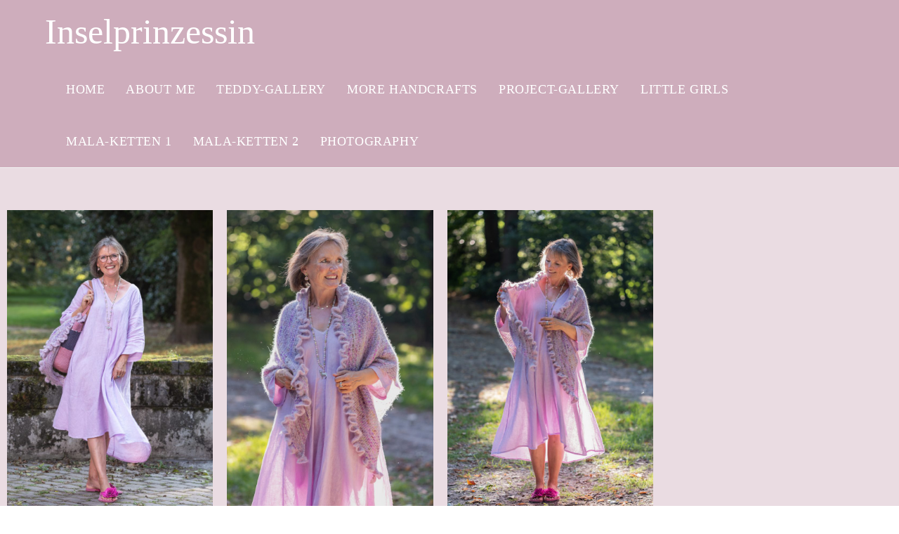

--- FILE ---
content_type: text/html; charset=UTF-8
request_url: https://teddykinder.de/liebhaberstuecke/
body_size: 29808
content:
<!DOCTYPE html>
<html class="html" lang="de">
<head>
	<meta charset="UTF-8">
	<link rel="profile" href="https://gmpg.org/xfn/11">

	<title>Project-Gallery &#8211; Inselprinzessin</title>
<meta name='robots' content='max-image-preview:large' />
<meta name="viewport" content="width=device-width, initial-scale=1"><link rel="alternate" type="application/rss+xml" title="Inselprinzessin &raquo; Feed" href="https://teddykinder.de/feed/" />
<link rel="alternate" type="application/rss+xml" title="Inselprinzessin &raquo; Kommentar-Feed" href="https://teddykinder.de/comments/feed/" />
<link rel="alternate" title="oEmbed (JSON)" type="application/json+oembed" href="https://teddykinder.de/wp-json/oembed/1.0/embed?url=https%3A%2F%2Fteddykinder.de%2Fliebhaberstuecke%2F" />
<link rel="alternate" title="oEmbed (XML)" type="text/xml+oembed" href="https://teddykinder.de/wp-json/oembed/1.0/embed?url=https%3A%2F%2Fteddykinder.de%2Fliebhaberstuecke%2F&#038;format=xml" />
<style id='wp-img-auto-sizes-contain-inline-css'>
img:is([sizes=auto i],[sizes^="auto," i]){contain-intrinsic-size:3000px 1500px}
/*# sourceURL=wp-img-auto-sizes-contain-inline-css */
</style>
<style id='wp-emoji-styles-inline-css'>

	img.wp-smiley, img.emoji {
		display: inline !important;
		border: none !important;
		box-shadow: none !important;
		height: 1em !important;
		width: 1em !important;
		margin: 0 0.07em !important;
		vertical-align: -0.1em !important;
		background: none !important;
		padding: 0 !important;
	}
/*# sourceURL=wp-emoji-styles-inline-css */
</style>
<style id='classic-theme-styles-inline-css'>
/*! This file is auto-generated */
.wp-block-button__link{color:#fff;background-color:#32373c;border-radius:9999px;box-shadow:none;text-decoration:none;padding:calc(.667em + 2px) calc(1.333em + 2px);font-size:1.125em}.wp-block-file__button{background:#32373c;color:#fff;text-decoration:none}
/*# sourceURL=/wp-includes/css/classic-themes.min.css */
</style>
<style id='global-styles-inline-css'>
:root{--wp--preset--aspect-ratio--square: 1;--wp--preset--aspect-ratio--4-3: 4/3;--wp--preset--aspect-ratio--3-4: 3/4;--wp--preset--aspect-ratio--3-2: 3/2;--wp--preset--aspect-ratio--2-3: 2/3;--wp--preset--aspect-ratio--16-9: 16/9;--wp--preset--aspect-ratio--9-16: 9/16;--wp--preset--color--black: #000000;--wp--preset--color--cyan-bluish-gray: #abb8c3;--wp--preset--color--white: #ffffff;--wp--preset--color--pale-pink: #f78da7;--wp--preset--color--vivid-red: #cf2e2e;--wp--preset--color--luminous-vivid-orange: #ff6900;--wp--preset--color--luminous-vivid-amber: #fcb900;--wp--preset--color--light-green-cyan: #7bdcb5;--wp--preset--color--vivid-green-cyan: #00d084;--wp--preset--color--pale-cyan-blue: #8ed1fc;--wp--preset--color--vivid-cyan-blue: #0693e3;--wp--preset--color--vivid-purple: #9b51e0;--wp--preset--gradient--vivid-cyan-blue-to-vivid-purple: linear-gradient(135deg,rgb(6,147,227) 0%,rgb(155,81,224) 100%);--wp--preset--gradient--light-green-cyan-to-vivid-green-cyan: linear-gradient(135deg,rgb(122,220,180) 0%,rgb(0,208,130) 100%);--wp--preset--gradient--luminous-vivid-amber-to-luminous-vivid-orange: linear-gradient(135deg,rgb(252,185,0) 0%,rgb(255,105,0) 100%);--wp--preset--gradient--luminous-vivid-orange-to-vivid-red: linear-gradient(135deg,rgb(255,105,0) 0%,rgb(207,46,46) 100%);--wp--preset--gradient--very-light-gray-to-cyan-bluish-gray: linear-gradient(135deg,rgb(238,238,238) 0%,rgb(169,184,195) 100%);--wp--preset--gradient--cool-to-warm-spectrum: linear-gradient(135deg,rgb(74,234,220) 0%,rgb(151,120,209) 20%,rgb(207,42,186) 40%,rgb(238,44,130) 60%,rgb(251,105,98) 80%,rgb(254,248,76) 100%);--wp--preset--gradient--blush-light-purple: linear-gradient(135deg,rgb(255,206,236) 0%,rgb(152,150,240) 100%);--wp--preset--gradient--blush-bordeaux: linear-gradient(135deg,rgb(254,205,165) 0%,rgb(254,45,45) 50%,rgb(107,0,62) 100%);--wp--preset--gradient--luminous-dusk: linear-gradient(135deg,rgb(255,203,112) 0%,rgb(199,81,192) 50%,rgb(65,88,208) 100%);--wp--preset--gradient--pale-ocean: linear-gradient(135deg,rgb(255,245,203) 0%,rgb(182,227,212) 50%,rgb(51,167,181) 100%);--wp--preset--gradient--electric-grass: linear-gradient(135deg,rgb(202,248,128) 0%,rgb(113,206,126) 100%);--wp--preset--gradient--midnight: linear-gradient(135deg,rgb(2,3,129) 0%,rgb(40,116,252) 100%);--wp--preset--font-size--small: 13px;--wp--preset--font-size--medium: 20px;--wp--preset--font-size--large: 36px;--wp--preset--font-size--x-large: 42px;--wp--preset--spacing--20: 0.44rem;--wp--preset--spacing--30: 0.67rem;--wp--preset--spacing--40: 1rem;--wp--preset--spacing--50: 1.5rem;--wp--preset--spacing--60: 2.25rem;--wp--preset--spacing--70: 3.38rem;--wp--preset--spacing--80: 5.06rem;--wp--preset--shadow--natural: 6px 6px 9px rgba(0, 0, 0, 0.2);--wp--preset--shadow--deep: 12px 12px 50px rgba(0, 0, 0, 0.4);--wp--preset--shadow--sharp: 6px 6px 0px rgba(0, 0, 0, 0.2);--wp--preset--shadow--outlined: 6px 6px 0px -3px rgb(255, 255, 255), 6px 6px rgb(0, 0, 0);--wp--preset--shadow--crisp: 6px 6px 0px rgb(0, 0, 0);}:where(.is-layout-flex){gap: 0.5em;}:where(.is-layout-grid){gap: 0.5em;}body .is-layout-flex{display: flex;}.is-layout-flex{flex-wrap: wrap;align-items: center;}.is-layout-flex > :is(*, div){margin: 0;}body .is-layout-grid{display: grid;}.is-layout-grid > :is(*, div){margin: 0;}:where(.wp-block-columns.is-layout-flex){gap: 2em;}:where(.wp-block-columns.is-layout-grid){gap: 2em;}:where(.wp-block-post-template.is-layout-flex){gap: 1.25em;}:where(.wp-block-post-template.is-layout-grid){gap: 1.25em;}.has-black-color{color: var(--wp--preset--color--black) !important;}.has-cyan-bluish-gray-color{color: var(--wp--preset--color--cyan-bluish-gray) !important;}.has-white-color{color: var(--wp--preset--color--white) !important;}.has-pale-pink-color{color: var(--wp--preset--color--pale-pink) !important;}.has-vivid-red-color{color: var(--wp--preset--color--vivid-red) !important;}.has-luminous-vivid-orange-color{color: var(--wp--preset--color--luminous-vivid-orange) !important;}.has-luminous-vivid-amber-color{color: var(--wp--preset--color--luminous-vivid-amber) !important;}.has-light-green-cyan-color{color: var(--wp--preset--color--light-green-cyan) !important;}.has-vivid-green-cyan-color{color: var(--wp--preset--color--vivid-green-cyan) !important;}.has-pale-cyan-blue-color{color: var(--wp--preset--color--pale-cyan-blue) !important;}.has-vivid-cyan-blue-color{color: var(--wp--preset--color--vivid-cyan-blue) !important;}.has-vivid-purple-color{color: var(--wp--preset--color--vivid-purple) !important;}.has-black-background-color{background-color: var(--wp--preset--color--black) !important;}.has-cyan-bluish-gray-background-color{background-color: var(--wp--preset--color--cyan-bluish-gray) !important;}.has-white-background-color{background-color: var(--wp--preset--color--white) !important;}.has-pale-pink-background-color{background-color: var(--wp--preset--color--pale-pink) !important;}.has-vivid-red-background-color{background-color: var(--wp--preset--color--vivid-red) !important;}.has-luminous-vivid-orange-background-color{background-color: var(--wp--preset--color--luminous-vivid-orange) !important;}.has-luminous-vivid-amber-background-color{background-color: var(--wp--preset--color--luminous-vivid-amber) !important;}.has-light-green-cyan-background-color{background-color: var(--wp--preset--color--light-green-cyan) !important;}.has-vivid-green-cyan-background-color{background-color: var(--wp--preset--color--vivid-green-cyan) !important;}.has-pale-cyan-blue-background-color{background-color: var(--wp--preset--color--pale-cyan-blue) !important;}.has-vivid-cyan-blue-background-color{background-color: var(--wp--preset--color--vivid-cyan-blue) !important;}.has-vivid-purple-background-color{background-color: var(--wp--preset--color--vivid-purple) !important;}.has-black-border-color{border-color: var(--wp--preset--color--black) !important;}.has-cyan-bluish-gray-border-color{border-color: var(--wp--preset--color--cyan-bluish-gray) !important;}.has-white-border-color{border-color: var(--wp--preset--color--white) !important;}.has-pale-pink-border-color{border-color: var(--wp--preset--color--pale-pink) !important;}.has-vivid-red-border-color{border-color: var(--wp--preset--color--vivid-red) !important;}.has-luminous-vivid-orange-border-color{border-color: var(--wp--preset--color--luminous-vivid-orange) !important;}.has-luminous-vivid-amber-border-color{border-color: var(--wp--preset--color--luminous-vivid-amber) !important;}.has-light-green-cyan-border-color{border-color: var(--wp--preset--color--light-green-cyan) !important;}.has-vivid-green-cyan-border-color{border-color: var(--wp--preset--color--vivid-green-cyan) !important;}.has-pale-cyan-blue-border-color{border-color: var(--wp--preset--color--pale-cyan-blue) !important;}.has-vivid-cyan-blue-border-color{border-color: var(--wp--preset--color--vivid-cyan-blue) !important;}.has-vivid-purple-border-color{border-color: var(--wp--preset--color--vivid-purple) !important;}.has-vivid-cyan-blue-to-vivid-purple-gradient-background{background: var(--wp--preset--gradient--vivid-cyan-blue-to-vivid-purple) !important;}.has-light-green-cyan-to-vivid-green-cyan-gradient-background{background: var(--wp--preset--gradient--light-green-cyan-to-vivid-green-cyan) !important;}.has-luminous-vivid-amber-to-luminous-vivid-orange-gradient-background{background: var(--wp--preset--gradient--luminous-vivid-amber-to-luminous-vivid-orange) !important;}.has-luminous-vivid-orange-to-vivid-red-gradient-background{background: var(--wp--preset--gradient--luminous-vivid-orange-to-vivid-red) !important;}.has-very-light-gray-to-cyan-bluish-gray-gradient-background{background: var(--wp--preset--gradient--very-light-gray-to-cyan-bluish-gray) !important;}.has-cool-to-warm-spectrum-gradient-background{background: var(--wp--preset--gradient--cool-to-warm-spectrum) !important;}.has-blush-light-purple-gradient-background{background: var(--wp--preset--gradient--blush-light-purple) !important;}.has-blush-bordeaux-gradient-background{background: var(--wp--preset--gradient--blush-bordeaux) !important;}.has-luminous-dusk-gradient-background{background: var(--wp--preset--gradient--luminous-dusk) !important;}.has-pale-ocean-gradient-background{background: var(--wp--preset--gradient--pale-ocean) !important;}.has-electric-grass-gradient-background{background: var(--wp--preset--gradient--electric-grass) !important;}.has-midnight-gradient-background{background: var(--wp--preset--gradient--midnight) !important;}.has-small-font-size{font-size: var(--wp--preset--font-size--small) !important;}.has-medium-font-size{font-size: var(--wp--preset--font-size--medium) !important;}.has-large-font-size{font-size: var(--wp--preset--font-size--large) !important;}.has-x-large-font-size{font-size: var(--wp--preset--font-size--x-large) !important;}
:where(.wp-block-post-template.is-layout-flex){gap: 1.25em;}:where(.wp-block-post-template.is-layout-grid){gap: 1.25em;}
:where(.wp-block-term-template.is-layout-flex){gap: 1.25em;}:where(.wp-block-term-template.is-layout-grid){gap: 1.25em;}
:where(.wp-block-columns.is-layout-flex){gap: 2em;}:where(.wp-block-columns.is-layout-grid){gap: 2em;}
:root :where(.wp-block-pullquote){font-size: 1.5em;line-height: 1.6;}
/*# sourceURL=global-styles-inline-css */
</style>
<link rel='stylesheet' id='font-awesome-css' href='https://teddykinder.de/wp-content/themes/oceanwp/assets/fonts/fontawesome/css/all.min.css?ver=6.7.2' media='all' />
<link rel='stylesheet' id='simple-line-icons-css' href='https://teddykinder.de/wp-content/themes/oceanwp/assets/css/third/simple-line-icons.min.css?ver=2.4.0' media='all' />
<link rel='stylesheet' id='oceanwp-style-css' href='https://teddykinder.de/wp-content/themes/oceanwp/assets/css/style.min.css?ver=4.1.4' media='all' />
<style id='oceanwp-style-inline-css'>
body div.wpforms-container-full .wpforms-form input[type=submit]:hover,
			body div.wpforms-container-full .wpforms-form input[type=submit]:active,
			body div.wpforms-container-full .wpforms-form button[type=submit]:hover,
			body div.wpforms-container-full .wpforms-form button[type=submit]:active,
			body div.wpforms-container-full .wpforms-form .wpforms-page-button:hover,
			body div.wpforms-container-full .wpforms-form .wpforms-page-button:active,
			body .wp-core-ui div.wpforms-container-full .wpforms-form input[type=submit]:hover,
			body .wp-core-ui div.wpforms-container-full .wpforms-form input[type=submit]:active,
			body .wp-core-ui div.wpforms-container-full .wpforms-form button[type=submit]:hover,
			body .wp-core-ui div.wpforms-container-full .wpforms-form button[type=submit]:active,
			body .wp-core-ui div.wpforms-container-full .wpforms-form .wpforms-page-button:hover,
			body .wp-core-ui div.wpforms-container-full .wpforms-form .wpforms-page-button:active {
					background: linear-gradient(0deg, rgba(0, 0, 0, 0.2), rgba(0, 0, 0, 0.2)), var(--wpforms-button-background-color-alt, var(--wpforms-button-background-color)) !important;
			}
/*# sourceURL=oceanwp-style-inline-css */
</style>
<link rel='stylesheet' id='elementor-icons-css' href='https://teddykinder.de/wp-content/plugins/elementor/assets/lib/eicons/css/elementor-icons.min.css?ver=5.46.0' media='all' />
<link rel='stylesheet' id='elementor-frontend-css' href='https://teddykinder.de/wp-content/plugins/elementor/assets/css/frontend.min.css?ver=3.34.2' media='all' />
<link rel='stylesheet' id='elementor-post-1304-css' href='https://teddykinder.de/wp-content/uploads/elementor/css/post-1304.css?ver=1769338490' media='all' />
<link rel='stylesheet' id='swiper-css' href='https://teddykinder.de/wp-content/plugins/elementor/assets/lib/swiper/v8/css/swiper.min.css?ver=8.4.5' media='all' />
<link rel='stylesheet' id='e-swiper-css' href='https://teddykinder.de/wp-content/plugins/elementor/assets/css/conditionals/e-swiper.min.css?ver=3.34.2' media='all' />
<link rel='stylesheet' id='widget-image-gallery-css' href='https://teddykinder.de/wp-content/plugins/elementor/assets/css/widget-image-gallery.min.css?ver=3.34.2' media='all' />
<link rel='stylesheet' id='widget-heading-css' href='https://teddykinder.de/wp-content/plugins/elementor/assets/css/widget-heading.min.css?ver=3.34.2' media='all' />
<link rel='stylesheet' id='widget-spacer-css' href='https://teddykinder.de/wp-content/plugins/elementor/assets/css/widget-spacer.min.css?ver=3.34.2' media='all' />
<link rel='stylesheet' id='widget-testimonial-css' href='https://teddykinder.de/wp-content/plugins/elementor/assets/css/widget-testimonial.min.css?ver=3.34.2' media='all' />
<link rel='stylesheet' id='elementor-post-33-css' href='https://teddykinder.de/wp-content/uploads/elementor/css/post-33.css?ver=1769341804' media='all' />
<link rel='stylesheet' id='oe-widgets-style-css' href='https://teddykinder.de/wp-content/plugins/ocean-extra/assets/css/widgets.css?ver=6.9' media='all' />
<script src="https://teddykinder.de/wp-includes/js/jquery/jquery.min.js?ver=3.7.1" id="jquery-core-js"></script>
<script src="https://teddykinder.de/wp-includes/js/jquery/jquery-migrate.min.js?ver=3.4.1" id="jquery-migrate-js"></script>
<link rel="https://api.w.org/" href="https://teddykinder.de/wp-json/" /><link rel="alternate" title="JSON" type="application/json" href="https://teddykinder.de/wp-json/wp/v2/pages/33" /><link rel="EditURI" type="application/rsd+xml" title="RSD" href="https://teddykinder.de/xmlrpc.php?rsd" />
<meta name="generator" content="WordPress 6.9" />
<link rel="canonical" href="https://teddykinder.de/liebhaberstuecke/" />
<link rel='shortlink' href='https://teddykinder.de/?p=33' />

        <script type="text/javascript">
            var jQueryMigrateHelperHasSentDowngrade = false;

			window.onerror = function( msg, url, line, col, error ) {
				// Break out early, do not processing if a downgrade reqeust was already sent.
				if ( jQueryMigrateHelperHasSentDowngrade ) {
					return true;
                }

				var xhr = new XMLHttpRequest();
				var nonce = '70defe334d';
				var jQueryFunctions = [
					'andSelf',
					'browser',
					'live',
					'boxModel',
					'support.boxModel',
					'size',
					'swap',
					'clean',
					'sub',
                ];
				var match_pattern = /\)\.(.+?) is not a function/;
                var erroredFunction = msg.match( match_pattern );

                // If there was no matching functions, do not try to downgrade.
                if ( null === erroredFunction || typeof erroredFunction !== 'object' || typeof erroredFunction[1] === "undefined" || -1 === jQueryFunctions.indexOf( erroredFunction[1] ) ) {
                    return true;
                }

                // Set that we've now attempted a downgrade request.
                jQueryMigrateHelperHasSentDowngrade = true;

				xhr.open( 'POST', 'https://teddykinder.de/wp-admin/admin-ajax.php' );
				xhr.setRequestHeader( 'Content-Type', 'application/x-www-form-urlencoded' );
				xhr.onload = function () {
					var response,
                        reload = false;

					if ( 200 === xhr.status ) {
                        try {
                        	response = JSON.parse( xhr.response );

                        	reload = response.data.reload;
                        } catch ( e ) {
                        	reload = false;
                        }
                    }

					// Automatically reload the page if a deprecation caused an automatic downgrade, ensure visitors get the best possible experience.
					if ( reload ) {
						location.reload();
                    }
				};

				xhr.send( encodeURI( 'action=jquery-migrate-downgrade-version&_wpnonce=' + nonce ) );

				// Suppress error alerts in older browsers
				return true;
			}
        </script>

		<meta name="generator" content="Elementor 3.34.2; features: additional_custom_breakpoints; settings: css_print_method-external, google_font-enabled, font_display-auto">
<style>.recentcomments a{display:inline !important;padding:0 !important;margin:0 !important;}</style>			<style>
				.e-con.e-parent:nth-of-type(n+4):not(.e-lazyloaded):not(.e-no-lazyload),
				.e-con.e-parent:nth-of-type(n+4):not(.e-lazyloaded):not(.e-no-lazyload) * {
					background-image: none !important;
				}
				@media screen and (max-height: 1024px) {
					.e-con.e-parent:nth-of-type(n+3):not(.e-lazyloaded):not(.e-no-lazyload),
					.e-con.e-parent:nth-of-type(n+3):not(.e-lazyloaded):not(.e-no-lazyload) * {
						background-image: none !important;
					}
				}
				@media screen and (max-height: 640px) {
					.e-con.e-parent:nth-of-type(n+2):not(.e-lazyloaded):not(.e-no-lazyload),
					.e-con.e-parent:nth-of-type(n+2):not(.e-lazyloaded):not(.e-no-lazyload) * {
						background-image: none !important;
					}
				}
			</style>
			<!-- OceanWP CSS -->
<style type="text/css">
/* Colors */body .theme-button,body input[type="submit"],body button[type="submit"],body button,body .button,body div.wpforms-container-full .wpforms-form input[type=submit],body div.wpforms-container-full .wpforms-form button[type=submit],body div.wpforms-container-full .wpforms-form .wpforms-page-button,.woocommerce-cart .wp-element-button,.woocommerce-checkout .wp-element-button,.wp-block-button__link{border-color:#ffffff}body .theme-button:hover,body input[type="submit"]:hover,body button[type="submit"]:hover,body button:hover,body .button:hover,body div.wpforms-container-full .wpforms-form input[type=submit]:hover,body div.wpforms-container-full .wpforms-form input[type=submit]:active,body div.wpforms-container-full .wpforms-form button[type=submit]:hover,body div.wpforms-container-full .wpforms-form button[type=submit]:active,body div.wpforms-container-full .wpforms-form .wpforms-page-button:hover,body div.wpforms-container-full .wpforms-form .wpforms-page-button:active,.woocommerce-cart .wp-element-button:hover,.woocommerce-checkout .wp-element-button:hover,.wp-block-button__link:hover{border-color:#ffffff}h1{color:#000000}/* OceanWP Style Settings CSS */.theme-button,input[type="submit"],button[type="submit"],button,.button,body div.wpforms-container-full .wpforms-form input[type=submit],body div.wpforms-container-full .wpforms-form button[type=submit],body div.wpforms-container-full .wpforms-form .wpforms-page-button{border-style:solid}.theme-button,input[type="submit"],button[type="submit"],button,.button,body div.wpforms-container-full .wpforms-form input[type=submit],body div.wpforms-container-full .wpforms-form button[type=submit],body div.wpforms-container-full .wpforms-form .wpforms-page-button{border-width:1px}form input[type="text"],form input[type="password"],form input[type="email"],form input[type="url"],form input[type="date"],form input[type="month"],form input[type="time"],form input[type="datetime"],form input[type="datetime-local"],form input[type="week"],form input[type="number"],form input[type="search"],form input[type="tel"],form input[type="color"],form select,form textarea,.woocommerce .woocommerce-checkout .select2-container--default .select2-selection--single{border-style:solid}body div.wpforms-container-full .wpforms-form input[type=date],body div.wpforms-container-full .wpforms-form input[type=datetime],body div.wpforms-container-full .wpforms-form input[type=datetime-local],body div.wpforms-container-full .wpforms-form input[type=email],body div.wpforms-container-full .wpforms-form input[type=month],body div.wpforms-container-full .wpforms-form input[type=number],body div.wpforms-container-full .wpforms-form input[type=password],body div.wpforms-container-full .wpforms-form input[type=range],body div.wpforms-container-full .wpforms-form input[type=search],body div.wpforms-container-full .wpforms-form input[type=tel],body div.wpforms-container-full .wpforms-form input[type=text],body div.wpforms-container-full .wpforms-form input[type=time],body div.wpforms-container-full .wpforms-form input[type=url],body div.wpforms-container-full .wpforms-form input[type=week],body div.wpforms-container-full .wpforms-form select,body div.wpforms-container-full .wpforms-form textarea{border-style:solid}form input[type="text"],form input[type="password"],form input[type="email"],form input[type="url"],form input[type="date"],form input[type="month"],form input[type="time"],form input[type="datetime"],form input[type="datetime-local"],form input[type="week"],form input[type="number"],form input[type="search"],form input[type="tel"],form input[type="color"],form select,form textarea{border-radius:3px}body div.wpforms-container-full .wpforms-form input[type=date],body div.wpforms-container-full .wpforms-form input[type=datetime],body div.wpforms-container-full .wpforms-form input[type=datetime-local],body div.wpforms-container-full .wpforms-form input[type=email],body div.wpforms-container-full .wpforms-form input[type=month],body div.wpforms-container-full .wpforms-form input[type=number],body div.wpforms-container-full .wpforms-form input[type=password],body div.wpforms-container-full .wpforms-form input[type=range],body div.wpforms-container-full .wpforms-form input[type=search],body div.wpforms-container-full .wpforms-form input[type=tel],body div.wpforms-container-full .wpforms-form input[type=text],body div.wpforms-container-full .wpforms-form input[type=time],body div.wpforms-container-full .wpforms-form input[type=url],body div.wpforms-container-full .wpforms-form input[type=week],body div.wpforms-container-full .wpforms-form select,body div.wpforms-container-full .wpforms-form textarea{border-radius:3px}/* Header */#site-header,.has-transparent-header .is-sticky #site-header,.has-vh-transparent .is-sticky #site-header.vertical-header,#searchform-header-replace{background-color:#ceadbc}#site-header.has-header-media .overlay-header-media{background-color:rgba(0,0,0,0.5)}#site-logo a.site-logo-text{color:#ffffff}#site-logo a.site-logo-text:hover{color:rgba(122,122,122,0.79)}#site-navigation-wrap .dropdown-menu >li >a,.oceanwp-mobile-menu-icon a,#searchform-header-replace-close{color:#ffffff}#site-navigation-wrap .dropdown-menu >li >a .owp-icon use,.oceanwp-mobile-menu-icon a .owp-icon use,#searchform-header-replace-close .owp-icon use{stroke:#ffffff}#site-navigation-wrap .dropdown-menu >li >a:hover,.oceanwp-mobile-menu-icon a:hover,#searchform-header-replace-close:hover{color:rgba(122,122,122,0.79)}#site-navigation-wrap .dropdown-menu >li >a:hover .owp-icon use,.oceanwp-mobile-menu-icon a:hover .owp-icon use,#searchform-header-replace-close:hover .owp-icon use{stroke:rgba(122,122,122,0.79)}/* Blog CSS */.ocean-single-post-header ul.meta-item li a:hover{color:#333333}/* Footer Widgets */#footer-widgets{background-color:#ceadbc}/* Footer Copyright */#footer-bottom{background-color:#ceadbc}#footer-bottom a:hover,#footer-bottom #footer-bottom-menu a:hover{color:rgba(122,122,122,0.79)}/* Typography */body{font-size:14px;line-height:1.8}h1,h2,h3,h4,h5,h6,.theme-heading,.widget-title,.oceanwp-widget-recent-posts-title,.comment-reply-title,.entry-title,.sidebar-box .widget-title{line-height:1.4}h1{font-family:'Permanent Marker';font-size:40px;line-height:1.4}h2{font-size:20px;line-height:1.4}h3{font-size:18px;line-height:1.4}h4{font-size:17px;line-height:1.4}h5{font-size:14px;line-height:1.4}h6{font-size:15px;line-height:1.4}.page-header .page-header-title,.page-header.background-image-page-header .page-header-title{font-size:32px;line-height:1.4}.page-header .page-subheading{font-size:15px;line-height:1.8}.site-breadcrumbs,.site-breadcrumbs a{font-size:13px;line-height:1.4}#top-bar-content,#top-bar-social-alt{font-size:12px;line-height:1.8}#site-logo a.site-logo-text{font-family:'Permanent Marker';font-size:50px;line-height:1.8}#site-navigation-wrap .dropdown-menu >li >a,#site-header.full_screen-header .fs-dropdown-menu >li >a,#site-header.top-header #site-navigation-wrap .dropdown-menu >li >a,#site-header.center-header #site-navigation-wrap .dropdown-menu >li >a,#site-header.medium-header #site-navigation-wrap .dropdown-menu >li >a,.oceanwp-mobile-menu-icon a{font-family:'Permanent Marker';font-size:18px;text-transform:uppercase}.dropdown-menu ul li a.menu-link,#site-header.full_screen-header .fs-dropdown-menu ul.sub-menu li a{font-family:'Permanent Marker';font-size:12px;line-height:1.2;letter-spacing:.6px;text-transform:uppercase}.sidr-class-dropdown-menu li a,a.sidr-class-toggle-sidr-close,#mobile-dropdown ul li a,body #mobile-fullscreen ul li a{font-size:15px;line-height:1.8}.blog-entry.post .blog-entry-header .entry-title a{font-size:24px;line-height:1.4}.ocean-single-post-header .single-post-title{font-size:34px;line-height:1.4;letter-spacing:.6px}.ocean-single-post-header ul.meta-item li,.ocean-single-post-header ul.meta-item li a{font-size:13px;line-height:1.4;letter-spacing:.6px}.ocean-single-post-header .post-author-name,.ocean-single-post-header .post-author-name a{font-size:14px;line-height:1.4;letter-spacing:.6px}.ocean-single-post-header .post-author-description{font-size:12px;line-height:1.4;letter-spacing:.6px}.single-post .entry-title{line-height:1.4;letter-spacing:.6px}.single-post ul.meta li,.single-post ul.meta li a{font-size:14px;line-height:1.4;letter-spacing:.6px}.sidebar-box .widget-title,.sidebar-box.widget_block .wp-block-heading{font-size:13px;line-height:1;letter-spacing:1px}#footer-widgets .footer-box .widget-title{font-size:13px;line-height:1;letter-spacing:1px}#footer-bottom #copyright{font-size:15px;line-height:1}#footer-bottom #footer-bottom-menu{font-size:15px;line-height:1;text-transform:uppercase}.woocommerce-store-notice.demo_store{line-height:2;letter-spacing:1.5px}.demo_store .woocommerce-store-notice__dismiss-link{line-height:2;letter-spacing:1.5px}.woocommerce ul.products li.product li.title h2,.woocommerce ul.products li.product li.title a{font-size:14px;line-height:1.5}.woocommerce ul.products li.product li.category,.woocommerce ul.products li.product li.category a{font-size:12px;line-height:1}.woocommerce ul.products li.product .price{font-size:18px;line-height:1}.woocommerce ul.products li.product .button,.woocommerce ul.products li.product .product-inner .added_to_cart{font-size:12px;line-height:1.5;letter-spacing:1px}.woocommerce ul.products li.owp-woo-cond-notice span,.woocommerce ul.products li.owp-woo-cond-notice a{font-size:16px;line-height:1;letter-spacing:1px;font-weight:600;text-transform:capitalize}.woocommerce div.product .product_title{font-size:24px;line-height:1.4;letter-spacing:.6px}.woocommerce div.product p.price{font-size:36px;line-height:1}.woocommerce .owp-btn-normal .summary form button.button,.woocommerce .owp-btn-big .summary form button.button,.woocommerce .owp-btn-very-big .summary form button.button{font-size:12px;line-height:1.5;letter-spacing:1px;text-transform:uppercase}.woocommerce div.owp-woo-single-cond-notice span,.woocommerce div.owp-woo-single-cond-notice a{font-size:18px;line-height:2;letter-spacing:1.5px;font-weight:600;text-transform:capitalize}.ocean-preloader--active .preloader-after-content{font-size:20px;line-height:1.8;letter-spacing:.6px}
</style></head>

<body class="wp-singular page-template-default page page-id-33 wp-embed-responsive wp-theme-oceanwp oceanwp-theme dropdown-mobile default-breakpoint content-full-screen page-header-disabled has-breadcrumbs elementor-default elementor-kit-1304 elementor-page elementor-page-33" itemscope="itemscope" itemtype="https://schema.org/WebPage">

	
	
	<div id="outer-wrap" class="site clr">

		<a class="skip-link screen-reader-text" href="#main">Zum Inhalt springen</a>

		
		<div id="wrap" class="clr">

			
			
<header id="site-header" class="minimal-header clr" data-height="74" itemscope="itemscope" itemtype="https://schema.org/WPHeader" role="banner">

	
					
			<div id="site-header-inner" class="clr container">

				
				

<div id="site-logo" class="clr" itemscope itemtype="https://schema.org/Brand" >

	
	<div id="site-logo-inner" class="clr">

						<a href="https://teddykinder.de/" rel="home" class="site-title site-logo-text" >Inselprinzessin</a>
				
	</div><!-- #site-logo-inner -->

	
	
</div><!-- #site-logo -->

			<div id="site-navigation-wrap" class="clr">
			
			
			
			<nav id="site-navigation" class="navigation main-navigation clr" itemscope="itemscope" itemtype="https://schema.org/SiteNavigationElement" role="navigation" >

				<ul id="menu-header" class="main-menu dropdown-menu sf-menu"><li id="menu-item-54" class="menu-item menu-item-type-post_type menu-item-object-page menu-item-home menu-item-54"><a href="https://teddykinder.de/" class="menu-link"><span class="text-wrap">Home</span></a></li><li id="menu-item-43" class="menu-item menu-item-type-post_type menu-item-object-page menu-item-43"><a href="https://teddykinder.de/ueber-mich/" class="menu-link"><span class="text-wrap">About me</span></a></li><li id="menu-item-39" class="menu-item menu-item-type-post_type menu-item-object-page menu-item-39"><a href="https://teddykinder.de/gallerie/" class="menu-link"><span class="text-wrap">Teddy-Gallery</span></a></li><li id="menu-item-45" class="menu-item menu-item-type-post_type menu-item-object-page menu-item-45"><a href="https://teddykinder.de/woll-zauber/" class="menu-link"><span class="text-wrap">More Handcrafts</span></a></li><li id="menu-item-41" class="menu-item menu-item-type-post_type menu-item-object-page current-menu-item page_item page-item-33 current_page_item menu-item-41"><a href="https://teddykinder.de/liebhaberstuecke/" class="menu-link"><span class="text-wrap">Project-Gallery</span></a></li><li id="menu-item-1151" class="menu-item menu-item-type-post_type menu-item-object-page menu-item-1151"><a href="https://teddykinder.de/little-girls/" class="menu-link"><span class="text-wrap">Little Girls</span></a></li><li id="menu-item-1416" class="menu-item menu-item-type-post_type menu-item-object-page menu-item-1416"><a href="https://teddykinder.de/malas/" class="menu-link"><span class="text-wrap">Mala-Ketten 1</span></a></li><li id="menu-item-2615" class="menu-item menu-item-type-post_type menu-item-object-page menu-item-2615"><a href="https://teddykinder.de/mala-ketten-2/" class="menu-link"><span class="text-wrap">Mala-Ketten 2</span></a></li><li id="menu-item-396" class="menu-item menu-item-type-post_type menu-item-object-page menu-item-396"><a href="https://teddykinder.de/fotografie/" class="menu-link"><span class="text-wrap">Photography</span></a></li></ul>
			</nav><!-- #site-navigation -->

			
			
					</div><!-- #site-navigation-wrap -->
			
		
	
				
	
	<div class="oceanwp-mobile-menu-icon clr mobile-right">

		
		
		
		<a href="https://teddykinder.de/#mobile-menu-toggle" class="mobile-menu"  aria-label="Mobiles Menü">
							<i class="fa fa-bars" aria-hidden="true"></i>
								<span class="oceanwp-text">Menü</span>
				<span class="oceanwp-close-text">Schließen</span>
						</a>

		
		
		
	</div><!-- #oceanwp-mobile-menu-navbar -->

	

			</div><!-- #site-header-inner -->

			
<div id="mobile-dropdown" class="clr" >

	<nav class="clr" itemscope="itemscope" itemtype="https://schema.org/SiteNavigationElement">

		<ul id="menu-header-1" class="menu"><li class="menu-item menu-item-type-post_type menu-item-object-page menu-item-home menu-item-54"><a href="https://teddykinder.de/">Home</a></li>
<li class="menu-item menu-item-type-post_type menu-item-object-page menu-item-43"><a href="https://teddykinder.de/ueber-mich/">About me</a></li>
<li class="menu-item menu-item-type-post_type menu-item-object-page menu-item-39"><a href="https://teddykinder.de/gallerie/">Teddy-Gallery</a></li>
<li class="menu-item menu-item-type-post_type menu-item-object-page menu-item-45"><a href="https://teddykinder.de/woll-zauber/">More Handcrafts</a></li>
<li class="menu-item menu-item-type-post_type menu-item-object-page current-menu-item page_item page-item-33 current_page_item menu-item-41"><a href="https://teddykinder.de/liebhaberstuecke/" aria-current="page">Project-Gallery</a></li>
<li class="menu-item menu-item-type-post_type menu-item-object-page menu-item-1151"><a href="https://teddykinder.de/little-girls/">Little Girls</a></li>
<li class="menu-item menu-item-type-post_type menu-item-object-page menu-item-1416"><a href="https://teddykinder.de/malas/">Mala-Ketten 1</a></li>
<li class="menu-item menu-item-type-post_type menu-item-object-page menu-item-2615"><a href="https://teddykinder.de/mala-ketten-2/">Mala-Ketten 2</a></li>
<li class="menu-item menu-item-type-post_type menu-item-object-page menu-item-396"><a href="https://teddykinder.de/fotografie/">Photography</a></li>
</ul>
<div id="mobile-menu-search" class="clr">
	<form aria-label="Diese Website durchsuchen" method="get" action="https://teddykinder.de/" class="mobile-searchform">
		<input aria-label="Suchabfrage eingeben" value="" class="field" id="ocean-mobile-search-1" type="search" name="s" autocomplete="off" placeholder="Suchen" />
		<button aria-label="Suche abschicken" type="submit" class="searchform-submit">
			<i class=" icon-magnifier" aria-hidden="true" role="img"></i>		</button>
					</form>
</div><!-- .mobile-menu-search -->

	</nav>

</div>

			
			
		
		
</header><!-- #site-header -->


			
			<main id="main" class="site-main clr"  role="main">

				
	
	<div id="content-wrap" class="container clr">

		
		<div id="primary" class="content-area clr">

			
			<div id="content" class="site-content clr">

				
				
<article class="single-page-article clr">

	
<div class="entry clr" itemprop="text">

	
			<div data-elementor-type="wp-page" data-elementor-id="33" class="elementor elementor-33">
						<section class="elementor-section elementor-top-section elementor-element elementor-element-bdade8d elementor-section-content-middle elementor-section-boxed elementor-section-height-default elementor-section-height-default" data-id="bdade8d" data-element_type="section" data-settings="{&quot;background_background&quot;:&quot;classic&quot;}">
							<div class="elementor-background-overlay"></div>
							<div class="elementor-container elementor-column-gap-default">
					<div class="elementor-column elementor-col-100 elementor-top-column elementor-element elementor-element-3d7509f elementor-sm-100" data-id="3d7509f" data-element_type="column">
			<div class="elementor-widget-wrap elementor-element-populated">
						<div class="elementor-element elementor-element-d82fbb6 gallery-spacing-custom elementor-widget elementor-widget-image-gallery" data-id="d82fbb6" data-element_type="widget" data-widget_type="image-gallery.default">
				<div class="elementor-widget-container">
							<div class="elementor-image-gallery">
			<div id='gallery-1' class='gallery galleryid-33 gallery-columns-3 gallery-size-medium_large'><figure class='gallery-item'>
			<div class='gallery-icon portrait'>
				<a data-elementor-open-lightbox="yes" data-elementor-lightbox-slideshow="d82fbb6" data-elementor-lightbox-title="DSCF6237" data-e-action-hash="#elementor-action%3Aaction%3Dlightbox%26settings%3DeyJpZCI6NDAzMSwidXJsIjoiaHR0cHM6XC9cL3RlZGR5a2luZGVyLmRlXC93cC1jb250ZW50XC91cGxvYWRzXC8yMDI0XC8xMVwvRFNDRjYyMzctc2NhbGVkLmpwZyIsInNsaWRlc2hvdyI6ImQ4MmZiYjYifQ%3D%3D" href='https://teddykinder.de/wp-content/uploads/2024/11/DSCF6237-scaled.jpg'><img fetchpriority="high" decoding="async" width="768" height="1152" src="https://teddykinder.de/wp-content/uploads/2024/11/DSCF6237-768x1152.jpg" class="attachment-medium_large size-medium_large" alt="" srcset="https://teddykinder.de/wp-content/uploads/2024/11/DSCF6237-768x1152.jpg 768w, https://teddykinder.de/wp-content/uploads/2024/11/DSCF6237-200x300.jpg 200w, https://teddykinder.de/wp-content/uploads/2024/11/DSCF6237-683x1024.jpg 683w, https://teddykinder.de/wp-content/uploads/2024/11/DSCF6237-1024x1536.jpg 1024w, https://teddykinder.de/wp-content/uploads/2024/11/DSCF6237-1366x2048.jpg 1366w, https://teddykinder.de/wp-content/uploads/2024/11/DSCF6237-scaled.jpg 1707w" sizes="(max-width: 768px) 100vw, 768px" /></a>
			</div></figure><figure class='gallery-item'>
			<div class='gallery-icon portrait'>
				<a data-elementor-open-lightbox="yes" data-elementor-lightbox-slideshow="d82fbb6" data-elementor-lightbox-title="DSCF6050" data-e-action-hash="#elementor-action%3Aaction%3Dlightbox%26settings%3DeyJpZCI6NDAyOSwidXJsIjoiaHR0cHM6XC9cL3RlZGR5a2luZGVyLmRlXC93cC1jb250ZW50XC91cGxvYWRzXC8yMDI0XC8xMVwvRFNDRjYwNTAtc2NhbGVkLmpwZyIsInNsaWRlc2hvdyI6ImQ4MmZiYjYifQ%3D%3D" href='https://teddykinder.de/wp-content/uploads/2024/11/DSCF6050-scaled.jpg'><img decoding="async" width="768" height="1152" src="https://teddykinder.de/wp-content/uploads/2024/11/DSCF6050-768x1152.jpg" class="attachment-medium_large size-medium_large" alt="" srcset="https://teddykinder.de/wp-content/uploads/2024/11/DSCF6050-768x1152.jpg 768w, https://teddykinder.de/wp-content/uploads/2024/11/DSCF6050-200x300.jpg 200w, https://teddykinder.de/wp-content/uploads/2024/11/DSCF6050-683x1024.jpg 683w, https://teddykinder.de/wp-content/uploads/2024/11/DSCF6050-1024x1536.jpg 1024w, https://teddykinder.de/wp-content/uploads/2024/11/DSCF6050-1366x2048.jpg 1366w, https://teddykinder.de/wp-content/uploads/2024/11/DSCF6050-scaled.jpg 1707w" sizes="(max-width: 768px) 100vw, 768px" /></a>
			</div></figure><figure class='gallery-item'>
			<div class='gallery-icon portrait'>
				<a data-elementor-open-lightbox="yes" data-elementor-lightbox-slideshow="d82fbb6" data-elementor-lightbox-title="DSCF6058" data-e-action-hash="#elementor-action%3Aaction%3Dlightbox%26settings%3DeyJpZCI6NDAzMCwidXJsIjoiaHR0cHM6XC9cL3RlZGR5a2luZGVyLmRlXC93cC1jb250ZW50XC91cGxvYWRzXC8yMDI0XC8xMVwvRFNDRjYwNTgtc2NhbGVkLmpwZyIsInNsaWRlc2hvdyI6ImQ4MmZiYjYifQ%3D%3D" href='https://teddykinder.de/wp-content/uploads/2024/11/DSCF6058-scaled.jpg'><img decoding="async" width="768" height="1152" src="https://teddykinder.de/wp-content/uploads/2024/11/DSCF6058-768x1152.jpg" class="attachment-medium_large size-medium_large" alt="" srcset="https://teddykinder.de/wp-content/uploads/2024/11/DSCF6058-768x1152.jpg 768w, https://teddykinder.de/wp-content/uploads/2024/11/DSCF6058-200x300.jpg 200w, https://teddykinder.de/wp-content/uploads/2024/11/DSCF6058-683x1024.jpg 683w, https://teddykinder.de/wp-content/uploads/2024/11/DSCF6058-1024x1536.jpg 1024w, https://teddykinder.de/wp-content/uploads/2024/11/DSCF6058-1366x2048.jpg 1366w, https://teddykinder.de/wp-content/uploads/2024/11/DSCF6058-scaled.jpg 1707w" sizes="(max-width: 768px) 100vw, 768px" /></a>
			</div></figure><figure class='gallery-item'>
			<div class='gallery-icon portrait'>
				<a data-elementor-open-lightbox="yes" data-elementor-lightbox-slideshow="d82fbb6" data-elementor-lightbox-title="DSCF5892" data-e-action-hash="#elementor-action%3Aaction%3Dlightbox%26settings%3DeyJpZCI6NDAyOCwidXJsIjoiaHR0cHM6XC9cL3RlZGR5a2luZGVyLmRlXC93cC1jb250ZW50XC91cGxvYWRzXC8yMDI0XC8xMVwvRFNDRjU4OTItc2NhbGVkLmpwZyIsInNsaWRlc2hvdyI6ImQ4MmZiYjYifQ%3D%3D" href='https://teddykinder.de/wp-content/uploads/2024/11/DSCF5892-scaled.jpg'><img loading="lazy" decoding="async" width="768" height="1152" src="https://teddykinder.de/wp-content/uploads/2024/11/DSCF5892-768x1152.jpg" class="attachment-medium_large size-medium_large" alt="" srcset="https://teddykinder.de/wp-content/uploads/2024/11/DSCF5892-768x1152.jpg 768w, https://teddykinder.de/wp-content/uploads/2024/11/DSCF5892-200x300.jpg 200w, https://teddykinder.de/wp-content/uploads/2024/11/DSCF5892-683x1024.jpg 683w, https://teddykinder.de/wp-content/uploads/2024/11/DSCF5892-1024x1536.jpg 1024w, https://teddykinder.de/wp-content/uploads/2024/11/DSCF5892-1366x2048.jpg 1366w, https://teddykinder.de/wp-content/uploads/2024/11/DSCF5892-scaled.jpg 1707w" sizes="(max-width: 768px) 100vw, 768px" /></a>
			</div></figure><figure class='gallery-item'>
			<div class='gallery-icon portrait'>
				<a data-elementor-open-lightbox="yes" data-elementor-lightbox-slideshow="d82fbb6" data-elementor-lightbox-title="DSCF5997" data-e-action-hash="#elementor-action%3Aaction%3Dlightbox%26settings%3DeyJpZCI6NDAzNCwidXJsIjoiaHR0cHM6XC9cL3RlZGR5a2luZGVyLmRlXC93cC1jb250ZW50XC91cGxvYWRzXC8yMDI0XC8xMVwvRFNDRjU5OTctc2NhbGVkLmpwZyIsInNsaWRlc2hvdyI6ImQ4MmZiYjYifQ%3D%3D" href='https://teddykinder.de/wp-content/uploads/2024/11/DSCF5997-scaled.jpg'><img loading="lazy" decoding="async" width="768" height="1152" src="https://teddykinder.de/wp-content/uploads/2024/11/DSCF5997-768x1152.jpg" class="attachment-medium_large size-medium_large" alt="" srcset="https://teddykinder.de/wp-content/uploads/2024/11/DSCF5997-768x1152.jpg 768w, https://teddykinder.de/wp-content/uploads/2024/11/DSCF5997-200x300.jpg 200w, https://teddykinder.de/wp-content/uploads/2024/11/DSCF5997-683x1024.jpg 683w, https://teddykinder.de/wp-content/uploads/2024/11/DSCF5997-1024x1536.jpg 1024w, https://teddykinder.de/wp-content/uploads/2024/11/DSCF5997-1366x2048.jpg 1366w, https://teddykinder.de/wp-content/uploads/2024/11/DSCF5997-scaled.jpg 1707w" sizes="(max-width: 768px) 100vw, 768px" /></a>
			</div></figure><figure class='gallery-item'>
			<div class='gallery-icon portrait'>
				<a data-elementor-open-lightbox="yes" data-elementor-lightbox-slideshow="d82fbb6" data-elementor-lightbox-title="DSCF5926" data-e-action-hash="#elementor-action%3Aaction%3Dlightbox%26settings%3DeyJpZCI6NDAzMywidXJsIjoiaHR0cHM6XC9cL3RlZGR5a2luZGVyLmRlXC93cC1jb250ZW50XC91cGxvYWRzXC8yMDI0XC8xMVwvRFNDRjU5MjYtc2NhbGVkLmpwZyIsInNsaWRlc2hvdyI6ImQ4MmZiYjYifQ%3D%3D" href='https://teddykinder.de/wp-content/uploads/2024/11/DSCF5926-scaled.jpg'><img loading="lazy" decoding="async" width="768" height="1152" src="https://teddykinder.de/wp-content/uploads/2024/11/DSCF5926-768x1152.jpg" class="attachment-medium_large size-medium_large" alt="" srcset="https://teddykinder.de/wp-content/uploads/2024/11/DSCF5926-768x1152.jpg 768w, https://teddykinder.de/wp-content/uploads/2024/11/DSCF5926-200x300.jpg 200w, https://teddykinder.de/wp-content/uploads/2024/11/DSCF5926-683x1024.jpg 683w, https://teddykinder.de/wp-content/uploads/2024/11/DSCF5926-1024x1536.jpg 1024w, https://teddykinder.de/wp-content/uploads/2024/11/DSCF5926-1366x2048.jpg 1366w, https://teddykinder.de/wp-content/uploads/2024/11/DSCF5926-scaled.jpg 1707w" sizes="(max-width: 768px) 100vw, 768px" /></a>
			</div></figure><figure class='gallery-item'>
			<div class='gallery-icon portrait'>
				<a data-elementor-open-lightbox="yes" data-elementor-lightbox-slideshow="d82fbb6" data-elementor-lightbox-title="DSCF6715" data-e-action-hash="#elementor-action%3Aaction%3Dlightbox%26settings%3DeyJpZCI6NDAzOCwidXJsIjoiaHR0cHM6XC9cL3RlZGR5a2luZGVyLmRlXC93cC1jb250ZW50XC91cGxvYWRzXC8yMDI0XC8xMVwvRFNDRjY3MTUtMS1zY2FsZWQuanBnIiwic2xpZGVzaG93IjoiZDgyZmJiNiJ9" href='https://teddykinder.de/wp-content/uploads/2024/11/DSCF6715-1-scaled.jpg'><img loading="lazy" decoding="async" width="768" height="1152" src="https://teddykinder.de/wp-content/uploads/2024/11/DSCF6715-1-768x1152.jpg" class="attachment-medium_large size-medium_large" alt="" srcset="https://teddykinder.de/wp-content/uploads/2024/11/DSCF6715-1-768x1152.jpg 768w, https://teddykinder.de/wp-content/uploads/2024/11/DSCF6715-1-200x300.jpg 200w, https://teddykinder.de/wp-content/uploads/2024/11/DSCF6715-1-683x1024.jpg 683w, https://teddykinder.de/wp-content/uploads/2024/11/DSCF6715-1-1024x1536.jpg 1024w, https://teddykinder.de/wp-content/uploads/2024/11/DSCF6715-1-1366x2048.jpg 1366w, https://teddykinder.de/wp-content/uploads/2024/11/DSCF6715-1-scaled.jpg 1707w" sizes="(max-width: 768px) 100vw, 768px" /></a>
			</div></figure><figure class='gallery-item'>
			<div class='gallery-icon portrait'>
				<a data-elementor-open-lightbox="yes" data-elementor-lightbox-slideshow="d82fbb6" data-elementor-lightbox-title="DSCF5714" data-e-action-hash="#elementor-action%3Aaction%3Dlightbox%26settings%3DeyJpZCI6NDAyNiwidXJsIjoiaHR0cHM6XC9cL3RlZGR5a2luZGVyLmRlXC93cC1jb250ZW50XC91cGxvYWRzXC8yMDI0XC8xMVwvRFNDRjU3MTQtc2NhbGVkLmpwZyIsInNsaWRlc2hvdyI6ImQ4MmZiYjYifQ%3D%3D" href='https://teddykinder.de/wp-content/uploads/2024/11/DSCF5714-scaled.jpg'><img loading="lazy" decoding="async" width="768" height="1152" src="https://teddykinder.de/wp-content/uploads/2024/11/DSCF5714-768x1152.jpg" class="attachment-medium_large size-medium_large" alt="" srcset="https://teddykinder.de/wp-content/uploads/2024/11/DSCF5714-768x1152.jpg 768w, https://teddykinder.de/wp-content/uploads/2024/11/DSCF5714-200x300.jpg 200w, https://teddykinder.de/wp-content/uploads/2024/11/DSCF5714-683x1024.jpg 683w, https://teddykinder.de/wp-content/uploads/2024/11/DSCF5714-1024x1536.jpg 1024w, https://teddykinder.de/wp-content/uploads/2024/11/DSCF5714-1366x2048.jpg 1366w, https://teddykinder.de/wp-content/uploads/2024/11/DSCF5714-scaled.jpg 1707w" sizes="(max-width: 768px) 100vw, 768px" /></a>
			</div></figure><figure class='gallery-item'>
			<div class='gallery-icon portrait'>
				<a data-elementor-open-lightbox="yes" data-elementor-lightbox-slideshow="d82fbb6" data-elementor-lightbox-title="DSCF6563" data-e-action-hash="#elementor-action%3Aaction%3Dlightbox%26settings%3DeyJpZCI6NDAzNSwidXJsIjoiaHR0cHM6XC9cL3RlZGR5a2luZGVyLmRlXC93cC1jb250ZW50XC91cGxvYWRzXC8yMDI0XC8xMVwvRFNDRjY1NjMtc2NhbGVkLmpwZyIsInNsaWRlc2hvdyI6ImQ4MmZiYjYifQ%3D%3D" href='https://teddykinder.de/wp-content/uploads/2024/11/DSCF6563-scaled.jpg'><img loading="lazy" decoding="async" width="768" height="1152" src="https://teddykinder.de/wp-content/uploads/2024/11/DSCF6563-768x1152.jpg" class="attachment-medium_large size-medium_large" alt="" srcset="https://teddykinder.de/wp-content/uploads/2024/11/DSCF6563-768x1152.jpg 768w, https://teddykinder.de/wp-content/uploads/2024/11/DSCF6563-200x300.jpg 200w, https://teddykinder.de/wp-content/uploads/2024/11/DSCF6563-683x1024.jpg 683w, https://teddykinder.de/wp-content/uploads/2024/11/DSCF6563-1024x1536.jpg 1024w, https://teddykinder.de/wp-content/uploads/2024/11/DSCF6563-1366x2048.jpg 1366w, https://teddykinder.de/wp-content/uploads/2024/11/DSCF6563-scaled.jpg 1707w" sizes="(max-width: 768px) 100vw, 768px" /></a>
			</div></figure><figure class='gallery-item'>
			<div class='gallery-icon portrait'>
				<a data-elementor-open-lightbox="yes" data-elementor-lightbox-slideshow="d82fbb6" data-elementor-lightbox-title="XT021259-2" data-e-action-hash="#elementor-action%3Aaction%3Dlightbox%26settings%3DeyJpZCI6MzY5NSwidXJsIjoiaHR0cHM6XC9cL3RlZGR5a2luZGVyLmRlXC93cC1jb250ZW50XC91cGxvYWRzXC8yMDIzXC8wN1wvWFQwMjEyNTktMi1zY2FsZWQuanBnIiwic2xpZGVzaG93IjoiZDgyZmJiNiJ9" href='https://teddykinder.de/wp-content/uploads/2023/07/XT021259-2-scaled.jpg'><img loading="lazy" decoding="async" width="768" height="1152" src="https://teddykinder.de/wp-content/uploads/2023/07/XT021259-2-768x1152.jpg" class="attachment-medium_large size-medium_large" alt="" srcset="https://teddykinder.de/wp-content/uploads/2023/07/XT021259-2-768x1152.jpg 768w, https://teddykinder.de/wp-content/uploads/2023/07/XT021259-2-200x300.jpg 200w, https://teddykinder.de/wp-content/uploads/2023/07/XT021259-2-683x1024.jpg 683w, https://teddykinder.de/wp-content/uploads/2023/07/XT021259-2-1024x1536.jpg 1024w, https://teddykinder.de/wp-content/uploads/2023/07/XT021259-2-1366x2048.jpg 1366w, https://teddykinder.de/wp-content/uploads/2023/07/XT021259-2-scaled.jpg 1707w" sizes="(max-width: 768px) 100vw, 768px" /></a>
			</div></figure><figure class='gallery-item'>
			<div class='gallery-icon portrait'>
				<a data-elementor-open-lightbox="yes" data-elementor-lightbox-slideshow="d82fbb6" data-elementor-lightbox-title="XT021424" data-e-action-hash="#elementor-action%3Aaction%3Dlightbox%26settings%3DeyJpZCI6MzcwMiwidXJsIjoiaHR0cHM6XC9cL3RlZGR5a2luZGVyLmRlXC93cC1jb250ZW50XC91cGxvYWRzXC8yMDIzXC8wN1wvWFQwMjE0MjQtc2NhbGVkLmpwZyIsInNsaWRlc2hvdyI6ImQ4MmZiYjYifQ%3D%3D" href='https://teddykinder.de/wp-content/uploads/2023/07/XT021424-scaled.jpg'><img loading="lazy" decoding="async" width="768" height="1152" src="https://teddykinder.de/wp-content/uploads/2023/07/XT021424-768x1152.jpg" class="attachment-medium_large size-medium_large" alt="" srcset="https://teddykinder.de/wp-content/uploads/2023/07/XT021424-768x1152.jpg 768w, https://teddykinder.de/wp-content/uploads/2023/07/XT021424-200x300.jpg 200w, https://teddykinder.de/wp-content/uploads/2023/07/XT021424-683x1024.jpg 683w, https://teddykinder.de/wp-content/uploads/2023/07/XT021424-1024x1536.jpg 1024w, https://teddykinder.de/wp-content/uploads/2023/07/XT021424-1366x2048.jpg 1366w, https://teddykinder.de/wp-content/uploads/2023/07/XT021424-scaled.jpg 1707w" sizes="(max-width: 768px) 100vw, 768px" /></a>
			</div></figure><figure class='gallery-item'>
			<div class='gallery-icon portrait'>
				<a data-elementor-open-lightbox="yes" data-elementor-lightbox-slideshow="d82fbb6" data-elementor-lightbox-title="XT021265" data-e-action-hash="#elementor-action%3Aaction%3Dlightbox%26settings%3DeyJpZCI6MzY5NiwidXJsIjoiaHR0cHM6XC9cL3RlZGR5a2luZGVyLmRlXC93cC1jb250ZW50XC91cGxvYWRzXC8yMDIzXC8wN1wvWFQwMjEyNjUtc2NhbGVkLmpwZyIsInNsaWRlc2hvdyI6ImQ4MmZiYjYifQ%3D%3D" href='https://teddykinder.de/wp-content/uploads/2023/07/XT021265-scaled.jpg'><img loading="lazy" decoding="async" width="768" height="1152" src="https://teddykinder.de/wp-content/uploads/2023/07/XT021265-768x1152.jpg" class="attachment-medium_large size-medium_large" alt="" srcset="https://teddykinder.de/wp-content/uploads/2023/07/XT021265-768x1152.jpg 768w, https://teddykinder.de/wp-content/uploads/2023/07/XT021265-200x300.jpg 200w, https://teddykinder.de/wp-content/uploads/2023/07/XT021265-683x1024.jpg 683w, https://teddykinder.de/wp-content/uploads/2023/07/XT021265-1024x1536.jpg 1024w, https://teddykinder.de/wp-content/uploads/2023/07/XT021265-1366x2048.jpg 1366w, https://teddykinder.de/wp-content/uploads/2023/07/XT021265-scaled.jpg 1707w" sizes="(max-width: 768px) 100vw, 768px" /></a>
			</div></figure><figure class='gallery-item'>
			<div class='gallery-icon portrait'>
				<a data-elementor-open-lightbox="yes" data-elementor-lightbox-slideshow="d82fbb6" data-elementor-lightbox-title="XT021354" data-e-action-hash="#elementor-action%3Aaction%3Dlightbox%26settings%3DeyJpZCI6MzcwMCwidXJsIjoiaHR0cHM6XC9cL3RlZGR5a2luZGVyLmRlXC93cC1jb250ZW50XC91cGxvYWRzXC8yMDIzXC8wN1wvWFQwMjEzNTQtc2NhbGVkLmpwZyIsInNsaWRlc2hvdyI6ImQ4MmZiYjYifQ%3D%3D" href='https://teddykinder.de/wp-content/uploads/2023/07/XT021354-scaled.jpg'><img loading="lazy" decoding="async" width="768" height="1152" src="https://teddykinder.de/wp-content/uploads/2023/07/XT021354-768x1152.jpg" class="attachment-medium_large size-medium_large" alt="" srcset="https://teddykinder.de/wp-content/uploads/2023/07/XT021354-768x1152.jpg 768w, https://teddykinder.de/wp-content/uploads/2023/07/XT021354-200x300.jpg 200w, https://teddykinder.de/wp-content/uploads/2023/07/XT021354-683x1024.jpg 683w, https://teddykinder.de/wp-content/uploads/2023/07/XT021354-1024x1536.jpg 1024w, https://teddykinder.de/wp-content/uploads/2023/07/XT021354-1366x2048.jpg 1366w, https://teddykinder.de/wp-content/uploads/2023/07/XT021354-scaled.jpg 1707w" sizes="(max-width: 768px) 100vw, 768px" /></a>
			</div></figure><figure class='gallery-item'>
			<div class='gallery-icon portrait'>
				<a data-elementor-open-lightbox="yes" data-elementor-lightbox-slideshow="d82fbb6" data-elementor-lightbox-title="XT021429" data-e-action-hash="#elementor-action%3Aaction%3Dlightbox%26settings%3DeyJpZCI6MzcwMywidXJsIjoiaHR0cHM6XC9cL3RlZGR5a2luZGVyLmRlXC93cC1jb250ZW50XC91cGxvYWRzXC8yMDIzXC8wN1wvWFQwMjE0Mjktc2NhbGVkLmpwZyIsInNsaWRlc2hvdyI6ImQ4MmZiYjYifQ%3D%3D" href='https://teddykinder.de/wp-content/uploads/2023/07/XT021429-scaled.jpg'><img loading="lazy" decoding="async" width="768" height="1152" src="https://teddykinder.de/wp-content/uploads/2023/07/XT021429-768x1152.jpg" class="attachment-medium_large size-medium_large" alt="" srcset="https://teddykinder.de/wp-content/uploads/2023/07/XT021429-768x1152.jpg 768w, https://teddykinder.de/wp-content/uploads/2023/07/XT021429-200x300.jpg 200w, https://teddykinder.de/wp-content/uploads/2023/07/XT021429-683x1024.jpg 683w, https://teddykinder.de/wp-content/uploads/2023/07/XT021429-1024x1536.jpg 1024w, https://teddykinder.de/wp-content/uploads/2023/07/XT021429-1366x2048.jpg 1366w, https://teddykinder.de/wp-content/uploads/2023/07/XT021429-scaled.jpg 1707w" sizes="(max-width: 768px) 100vw, 768px" /></a>
			</div></figure><figure class='gallery-item'>
			<div class='gallery-icon portrait'>
				<a data-elementor-open-lightbox="yes" data-elementor-lightbox-slideshow="d82fbb6" data-elementor-lightbox-title="XT021423" data-e-action-hash="#elementor-action%3Aaction%3Dlightbox%26settings%3DeyJpZCI6MzcwMSwidXJsIjoiaHR0cHM6XC9cL3RlZGR5a2luZGVyLmRlXC93cC1jb250ZW50XC91cGxvYWRzXC8yMDIzXC8wN1wvWFQwMjE0MjMtc2NhbGVkLmpwZyIsInNsaWRlc2hvdyI6ImQ4MmZiYjYifQ%3D%3D" href='https://teddykinder.de/wp-content/uploads/2023/07/XT021423-scaled.jpg'><img loading="lazy" decoding="async" width="768" height="1152" src="https://teddykinder.de/wp-content/uploads/2023/07/XT021423-768x1152.jpg" class="attachment-medium_large size-medium_large" alt="" srcset="https://teddykinder.de/wp-content/uploads/2023/07/XT021423-768x1152.jpg 768w, https://teddykinder.de/wp-content/uploads/2023/07/XT021423-200x300.jpg 200w, https://teddykinder.de/wp-content/uploads/2023/07/XT021423-683x1024.jpg 683w, https://teddykinder.de/wp-content/uploads/2023/07/XT021423-1024x1536.jpg 1024w, https://teddykinder.de/wp-content/uploads/2023/07/XT021423-1366x2048.jpg 1366w, https://teddykinder.de/wp-content/uploads/2023/07/XT021423-scaled.jpg 1707w" sizes="(max-width: 768px) 100vw, 768px" /></a>
			</div></figure><figure class='gallery-item'>
			<div class='gallery-icon landscape'>
				<a data-elementor-open-lightbox="yes" data-elementor-lightbox-slideshow="d82fbb6" data-elementor-lightbox-title="XT021303-2" data-e-action-hash="#elementor-action%3Aaction%3Dlightbox%26settings%3DeyJpZCI6MzY5OSwidXJsIjoiaHR0cHM6XC9cL3RlZGR5a2luZGVyLmRlXC93cC1jb250ZW50XC91cGxvYWRzXC8yMDIzXC8wN1wvWFQwMjEzMDMtMi1zY2FsZWQuanBnIiwic2xpZGVzaG93IjoiZDgyZmJiNiJ9" href='https://teddykinder.de/wp-content/uploads/2023/07/XT021303-2-scaled.jpg'><img loading="lazy" decoding="async" width="768" height="512" src="https://teddykinder.de/wp-content/uploads/2023/07/XT021303-2-768x512.jpg" class="attachment-medium_large size-medium_large" alt="" srcset="https://teddykinder.de/wp-content/uploads/2023/07/XT021303-2-768x512.jpg 768w, https://teddykinder.de/wp-content/uploads/2023/07/XT021303-2-300x200.jpg 300w, https://teddykinder.de/wp-content/uploads/2023/07/XT021303-2-1024x683.jpg 1024w, https://teddykinder.de/wp-content/uploads/2023/07/XT021303-2-1536x1024.jpg 1536w, https://teddykinder.de/wp-content/uploads/2023/07/XT021303-2-2048x1365.jpg 2048w" sizes="(max-width: 768px) 100vw, 768px" /></a>
			</div></figure><figure class='gallery-item'>
			<div class='gallery-icon landscape'>
				<a data-elementor-open-lightbox="yes" data-elementor-lightbox-slideshow="d82fbb6" data-elementor-lightbox-title="XT021233" data-e-action-hash="#elementor-action%3Aaction%3Dlightbox%26settings%3DeyJpZCI6MzY5MiwidXJsIjoiaHR0cHM6XC9cL3RlZGR5a2luZGVyLmRlXC93cC1jb250ZW50XC91cGxvYWRzXC8yMDIzXC8wN1wvWFQwMjEyMzMtc2NhbGVkLmpwZyIsInNsaWRlc2hvdyI6ImQ4MmZiYjYifQ%3D%3D" href='https://teddykinder.de/wp-content/uploads/2023/07/XT021233-scaled.jpg'><img loading="lazy" decoding="async" width="768" height="512" src="https://teddykinder.de/wp-content/uploads/2023/07/XT021233-768x512.jpg" class="attachment-medium_large size-medium_large" alt="" srcset="https://teddykinder.de/wp-content/uploads/2023/07/XT021233-768x512.jpg 768w, https://teddykinder.de/wp-content/uploads/2023/07/XT021233-300x200.jpg 300w, https://teddykinder.de/wp-content/uploads/2023/07/XT021233-1024x683.jpg 1024w, https://teddykinder.de/wp-content/uploads/2023/07/XT021233-1536x1024.jpg 1536w, https://teddykinder.de/wp-content/uploads/2023/07/XT021233-2048x1365.jpg 2048w" sizes="(max-width: 768px) 100vw, 768px" /></a>
			</div></figure><figure class='gallery-item'>
			<div class='gallery-icon landscape'>
				<a data-elementor-open-lightbox="yes" data-elementor-lightbox-slideshow="d82fbb6" data-elementor-lightbox-title="XT021243" data-e-action-hash="#elementor-action%3Aaction%3Dlightbox%26settings%3DeyJpZCI6MzY5NCwidXJsIjoiaHR0cHM6XC9cL3RlZGR5a2luZGVyLmRlXC93cC1jb250ZW50XC91cGxvYWRzXC8yMDIzXC8wN1wvWFQwMjEyNDMtc2NhbGVkLmpwZyIsInNsaWRlc2hvdyI6ImQ4MmZiYjYifQ%3D%3D" href='https://teddykinder.de/wp-content/uploads/2023/07/XT021243-scaled.jpg'><img loading="lazy" decoding="async" width="768" height="512" src="https://teddykinder.de/wp-content/uploads/2023/07/XT021243-768x512.jpg" class="attachment-medium_large size-medium_large" alt="" srcset="https://teddykinder.de/wp-content/uploads/2023/07/XT021243-768x512.jpg 768w, https://teddykinder.de/wp-content/uploads/2023/07/XT021243-300x200.jpg 300w, https://teddykinder.de/wp-content/uploads/2023/07/XT021243-1024x683.jpg 1024w, https://teddykinder.de/wp-content/uploads/2023/07/XT021243-1536x1024.jpg 1536w, https://teddykinder.de/wp-content/uploads/2023/07/XT021243-2048x1365.jpg 2048w" sizes="(max-width: 768px) 100vw, 768px" /></a>
			</div></figure><figure class='gallery-item'>
			<div class='gallery-icon portrait'>
				<a data-elementor-open-lightbox="yes" data-elementor-lightbox-slideshow="d82fbb6" data-elementor-lightbox-title="XT020537" data-e-action-hash="#elementor-action%3Aaction%3Dlightbox%26settings%3DeyJpZCI6MzUyMywidXJsIjoiaHR0cHM6XC9cL3RlZGR5a2luZGVyLmRlXC93cC1jb250ZW50XC91cGxvYWRzXC8yMDIzXC8wMlwvWFQwMjA1Mzctc2NhbGVkLmpwZyIsInNsaWRlc2hvdyI6ImQ4MmZiYjYifQ%3D%3D" href='https://teddykinder.de/wp-content/uploads/2023/02/XT020537-scaled.jpg'><img loading="lazy" decoding="async" width="768" height="1152" src="https://teddykinder.de/wp-content/uploads/2023/02/XT020537-768x1152.jpg" class="attachment-medium_large size-medium_large" alt="" srcset="https://teddykinder.de/wp-content/uploads/2023/02/XT020537-768x1152.jpg 768w, https://teddykinder.de/wp-content/uploads/2023/02/XT020537-200x300.jpg 200w, https://teddykinder.de/wp-content/uploads/2023/02/XT020537-683x1024.jpg 683w, https://teddykinder.de/wp-content/uploads/2023/02/XT020537-1024x1536.jpg 1024w, https://teddykinder.de/wp-content/uploads/2023/02/XT020537-1366x2048.jpg 1366w, https://teddykinder.de/wp-content/uploads/2023/02/XT020537-scaled.jpg 1707w" sizes="(max-width: 768px) 100vw, 768px" /></a>
			</div></figure><figure class='gallery-item'>
			<div class='gallery-icon portrait'>
				<a data-elementor-open-lightbox="yes" data-elementor-lightbox-slideshow="d82fbb6" data-elementor-lightbox-title="XT020708" data-e-action-hash="#elementor-action%3Aaction%3Dlightbox%26settings%3DeyJpZCI6MzUyNCwidXJsIjoiaHR0cHM6XC9cL3RlZGR5a2luZGVyLmRlXC93cC1jb250ZW50XC91cGxvYWRzXC8yMDIzXC8wMlwvWFQwMjA3MDgtc2NhbGVkLmpwZyIsInNsaWRlc2hvdyI6ImQ4MmZiYjYifQ%3D%3D" href='https://teddykinder.de/wp-content/uploads/2023/02/XT020708-scaled.jpg'><img loading="lazy" decoding="async" width="768" height="1152" src="https://teddykinder.de/wp-content/uploads/2023/02/XT020708-768x1152.jpg" class="attachment-medium_large size-medium_large" alt="" srcset="https://teddykinder.de/wp-content/uploads/2023/02/XT020708-768x1152.jpg 768w, https://teddykinder.de/wp-content/uploads/2023/02/XT020708-200x300.jpg 200w, https://teddykinder.de/wp-content/uploads/2023/02/XT020708-683x1024.jpg 683w, https://teddykinder.de/wp-content/uploads/2023/02/XT020708-1024x1536.jpg 1024w, https://teddykinder.de/wp-content/uploads/2023/02/XT020708-1366x2048.jpg 1366w, https://teddykinder.de/wp-content/uploads/2023/02/XT020708-scaled.jpg 1707w" sizes="(max-width: 768px) 100vw, 768px" /></a>
			</div></figure><figure class='gallery-item'>
			<div class='gallery-icon portrait'>
				<a data-elementor-open-lightbox="yes" data-elementor-lightbox-slideshow="d82fbb6" data-elementor-lightbox-title="XT020469-2" data-e-action-hash="#elementor-action%3Aaction%3Dlightbox%26settings%3DeyJpZCI6MzUyMiwidXJsIjoiaHR0cHM6XC9cL3RlZGR5a2luZGVyLmRlXC93cC1jb250ZW50XC91cGxvYWRzXC8yMDIzXC8wMlwvWFQwMjA0NjktMi1zY2FsZWQuanBnIiwic2xpZGVzaG93IjoiZDgyZmJiNiJ9" href='https://teddykinder.de/wp-content/uploads/2023/02/XT020469-2-scaled.jpg'><img loading="lazy" decoding="async" width="768" height="1152" src="https://teddykinder.de/wp-content/uploads/2023/02/XT020469-2-768x1152.jpg" class="attachment-medium_large size-medium_large" alt="" srcset="https://teddykinder.de/wp-content/uploads/2023/02/XT020469-2-768x1152.jpg 768w, https://teddykinder.de/wp-content/uploads/2023/02/XT020469-2-200x300.jpg 200w, https://teddykinder.de/wp-content/uploads/2023/02/XT020469-2-683x1024.jpg 683w, https://teddykinder.de/wp-content/uploads/2023/02/XT020469-2-1024x1536.jpg 1024w, https://teddykinder.de/wp-content/uploads/2023/02/XT020469-2-1366x2048.jpg 1366w, https://teddykinder.de/wp-content/uploads/2023/02/XT020469-2-scaled.jpg 1707w" sizes="(max-width: 768px) 100vw, 768px" /></a>
			</div></figure><figure class='gallery-item'>
			<div class='gallery-icon portrait'>
				<a data-elementor-open-lightbox="yes" data-elementor-lightbox-slideshow="d82fbb6" data-elementor-lightbox-title="DSCF6660" data-e-action-hash="#elementor-action%3Aaction%3Dlightbox%26settings%3DeyJpZCI6NDAyMiwidXJsIjoiaHR0cHM6XC9cL3RlZGR5a2luZGVyLmRlXC93cC1jb250ZW50XC91cGxvYWRzXC8yMDI0XC8xMVwvRFNDRjY2NjAtc2NhbGVkLmpwZyIsInNsaWRlc2hvdyI6ImQ4MmZiYjYifQ%3D%3D" href='https://teddykinder.de/wp-content/uploads/2024/11/DSCF6660-scaled.jpg'><img loading="lazy" decoding="async" width="768" height="1152" src="https://teddykinder.de/wp-content/uploads/2024/11/DSCF6660-768x1152.jpg" class="attachment-medium_large size-medium_large" alt="" srcset="https://teddykinder.de/wp-content/uploads/2024/11/DSCF6660-768x1152.jpg 768w, https://teddykinder.de/wp-content/uploads/2024/11/DSCF6660-200x300.jpg 200w, https://teddykinder.de/wp-content/uploads/2024/11/DSCF6660-683x1024.jpg 683w, https://teddykinder.de/wp-content/uploads/2024/11/DSCF6660-1024x1536.jpg 1024w, https://teddykinder.de/wp-content/uploads/2024/11/DSCF6660-1366x2048.jpg 1366w, https://teddykinder.de/wp-content/uploads/2024/11/DSCF6660-scaled.jpg 1707w" sizes="(max-width: 768px) 100vw, 768px" /></a>
			</div></figure><figure class='gallery-item'>
			<div class='gallery-icon portrait'>
				<a data-elementor-open-lightbox="yes" data-elementor-lightbox-slideshow="d82fbb6" data-elementor-lightbox-title="DSCF6654" data-e-action-hash="#elementor-action%3Aaction%3Dlightbox%26settings%3DeyJpZCI6NDAyMCwidXJsIjoiaHR0cHM6XC9cL3RlZGR5a2luZGVyLmRlXC93cC1jb250ZW50XC91cGxvYWRzXC8yMDI0XC8xMVwvRFNDRjY2NTQtc2NhbGVkLmpwZyIsInNsaWRlc2hvdyI6ImQ4MmZiYjYifQ%3D%3D" href='https://teddykinder.de/wp-content/uploads/2024/11/DSCF6654-scaled.jpg'><img loading="lazy" decoding="async" width="768" height="1152" src="https://teddykinder.de/wp-content/uploads/2024/11/DSCF6654-768x1152.jpg" class="attachment-medium_large size-medium_large" alt="" srcset="https://teddykinder.de/wp-content/uploads/2024/11/DSCF6654-768x1152.jpg 768w, https://teddykinder.de/wp-content/uploads/2024/11/DSCF6654-200x300.jpg 200w, https://teddykinder.de/wp-content/uploads/2024/11/DSCF6654-683x1024.jpg 683w, https://teddykinder.de/wp-content/uploads/2024/11/DSCF6654-1024x1536.jpg 1024w, https://teddykinder.de/wp-content/uploads/2024/11/DSCF6654-1366x2048.jpg 1366w, https://teddykinder.de/wp-content/uploads/2024/11/DSCF6654-scaled.jpg 1707w" sizes="(max-width: 768px) 100vw, 768px" /></a>
			</div></figure><figure class='gallery-item'>
			<div class='gallery-icon portrait'>
				<a data-elementor-open-lightbox="yes" data-elementor-lightbox-slideshow="d82fbb6" data-elementor-lightbox-title="DSCF6657" data-e-action-hash="#elementor-action%3Aaction%3Dlightbox%26settings%3DeyJpZCI6NDAyMSwidXJsIjoiaHR0cHM6XC9cL3RlZGR5a2luZGVyLmRlXC93cC1jb250ZW50XC91cGxvYWRzXC8yMDI0XC8xMVwvRFNDRjY2NTctc2NhbGVkLmpwZyIsInNsaWRlc2hvdyI6ImQ4MmZiYjYifQ%3D%3D" href='https://teddykinder.de/wp-content/uploads/2024/11/DSCF6657-scaled.jpg'><img loading="lazy" decoding="async" width="768" height="1152" src="https://teddykinder.de/wp-content/uploads/2024/11/DSCF6657-768x1152.jpg" class="attachment-medium_large size-medium_large" alt="" srcset="https://teddykinder.de/wp-content/uploads/2024/11/DSCF6657-768x1152.jpg 768w, https://teddykinder.de/wp-content/uploads/2024/11/DSCF6657-200x300.jpg 200w, https://teddykinder.de/wp-content/uploads/2024/11/DSCF6657-683x1024.jpg 683w, https://teddykinder.de/wp-content/uploads/2024/11/DSCF6657-1024x1536.jpg 1024w, https://teddykinder.de/wp-content/uploads/2024/11/DSCF6657-1366x2048.jpg 1366w, https://teddykinder.de/wp-content/uploads/2024/11/DSCF6657-scaled.jpg 1707w" sizes="(max-width: 768px) 100vw, 768px" /></a>
			</div></figure><figure class='gallery-item'>
			<div class='gallery-icon portrait'>
				<a data-elementor-open-lightbox="yes" data-elementor-lightbox-slideshow="d82fbb6" data-elementor-lightbox-title="DSCF5178-2" data-e-action-hash="#elementor-action%3Aaction%3Dlightbox%26settings%3DeyJpZCI6NDAzOSwidXJsIjoiaHR0cHM6XC9cL3RlZGR5a2luZGVyLmRlXC93cC1jb250ZW50XC91cGxvYWRzXC8yMDI0XC8xMVwvRFNDRjUxNzgtMi1zY2FsZWQuanBnIiwic2xpZGVzaG93IjoiZDgyZmJiNiJ9" href='https://teddykinder.de/wp-content/uploads/2024/11/DSCF5178-2-scaled.jpg'><img loading="lazy" decoding="async" width="768" height="1152" src="https://teddykinder.de/wp-content/uploads/2024/11/DSCF5178-2-768x1152.jpg" class="attachment-medium_large size-medium_large" alt="" srcset="https://teddykinder.de/wp-content/uploads/2024/11/DSCF5178-2-768x1152.jpg 768w, https://teddykinder.de/wp-content/uploads/2024/11/DSCF5178-2-200x300.jpg 200w, https://teddykinder.de/wp-content/uploads/2024/11/DSCF5178-2-683x1024.jpg 683w, https://teddykinder.de/wp-content/uploads/2024/11/DSCF5178-2-1024x1536.jpg 1024w, https://teddykinder.de/wp-content/uploads/2024/11/DSCF5178-2-1366x2048.jpg 1366w, https://teddykinder.de/wp-content/uploads/2024/11/DSCF5178-2-scaled.jpg 1707w" sizes="(max-width: 768px) 100vw, 768px" /></a>
			</div></figure><figure class='gallery-item'>
			<div class='gallery-icon portrait'>
				<a data-elementor-open-lightbox="yes" data-elementor-lightbox-slideshow="d82fbb6" data-elementor-lightbox-title="DSCF5230" data-e-action-hash="#elementor-action%3Aaction%3Dlightbox%26settings%3DeyJpZCI6NDA0MSwidXJsIjoiaHR0cHM6XC9cL3RlZGR5a2luZGVyLmRlXC93cC1jb250ZW50XC91cGxvYWRzXC8yMDI0XC8xMVwvRFNDRjUyMzAtc2NhbGVkLmpwZyIsInNsaWRlc2hvdyI6ImQ4MmZiYjYifQ%3D%3D" href='https://teddykinder.de/wp-content/uploads/2024/11/DSCF5230-scaled.jpg'><img loading="lazy" decoding="async" width="768" height="1152" src="https://teddykinder.de/wp-content/uploads/2024/11/DSCF5230-768x1152.jpg" class="attachment-medium_large size-medium_large" alt="" srcset="https://teddykinder.de/wp-content/uploads/2024/11/DSCF5230-768x1152.jpg 768w, https://teddykinder.de/wp-content/uploads/2024/11/DSCF5230-200x300.jpg 200w, https://teddykinder.de/wp-content/uploads/2024/11/DSCF5230-683x1024.jpg 683w, https://teddykinder.de/wp-content/uploads/2024/11/DSCF5230-1024x1536.jpg 1024w, https://teddykinder.de/wp-content/uploads/2024/11/DSCF5230-1366x2048.jpg 1366w, https://teddykinder.de/wp-content/uploads/2024/11/DSCF5230-scaled.jpg 1707w" sizes="(max-width: 768px) 100vw, 768px" /></a>
			</div></figure><figure class='gallery-item'>
			<div class='gallery-icon portrait'>
				<a data-elementor-open-lightbox="yes" data-elementor-lightbox-slideshow="d82fbb6" data-elementor-lightbox-title="DSCF5201-2" data-e-action-hash="#elementor-action%3Aaction%3Dlightbox%26settings%3DeyJpZCI6NDA0MCwidXJsIjoiaHR0cHM6XC9cL3RlZGR5a2luZGVyLmRlXC93cC1jb250ZW50XC91cGxvYWRzXC8yMDI0XC8xMVwvRFNDRjUyMDEtMi1zY2FsZWQuanBnIiwic2xpZGVzaG93IjoiZDgyZmJiNiJ9" href='https://teddykinder.de/wp-content/uploads/2024/11/DSCF5201-2-scaled.jpg'><img loading="lazy" decoding="async" width="768" height="1152" src="https://teddykinder.de/wp-content/uploads/2024/11/DSCF5201-2-768x1152.jpg" class="attachment-medium_large size-medium_large" alt="" srcset="https://teddykinder.de/wp-content/uploads/2024/11/DSCF5201-2-768x1152.jpg 768w, https://teddykinder.de/wp-content/uploads/2024/11/DSCF5201-2-200x300.jpg 200w, https://teddykinder.de/wp-content/uploads/2024/11/DSCF5201-2-683x1024.jpg 683w, https://teddykinder.de/wp-content/uploads/2024/11/DSCF5201-2-1024x1536.jpg 1024w, https://teddykinder.de/wp-content/uploads/2024/11/DSCF5201-2-1366x2048.jpg 1366w, https://teddykinder.de/wp-content/uploads/2024/11/DSCF5201-2-scaled.jpg 1707w" sizes="(max-width: 768px) 100vw, 768px" /></a>
			</div></figure><figure class='gallery-item'>
			<div class='gallery-icon portrait'>
				<a data-elementor-open-lightbox="yes" data-elementor-lightbox-slideshow="d82fbb6" data-elementor-lightbox-title="DSCF5527" data-e-action-hash="#elementor-action%3Aaction%3Dlightbox%26settings%3DeyJpZCI6NDA0MiwidXJsIjoiaHR0cHM6XC9cL3RlZGR5a2luZGVyLmRlXC93cC1jb250ZW50XC91cGxvYWRzXC8yMDI0XC8xMVwvRFNDRjU1Mjctc2NhbGVkLmpwZyIsInNsaWRlc2hvdyI6ImQ4MmZiYjYifQ%3D%3D" href='https://teddykinder.de/wp-content/uploads/2024/11/DSCF5527-scaled.jpg'><img loading="lazy" decoding="async" width="768" height="1152" src="https://teddykinder.de/wp-content/uploads/2024/11/DSCF5527-768x1152.jpg" class="attachment-medium_large size-medium_large" alt="" srcset="https://teddykinder.de/wp-content/uploads/2024/11/DSCF5527-768x1152.jpg 768w, https://teddykinder.de/wp-content/uploads/2024/11/DSCF5527-200x300.jpg 200w, https://teddykinder.de/wp-content/uploads/2024/11/DSCF5527-683x1024.jpg 683w, https://teddykinder.de/wp-content/uploads/2024/11/DSCF5527-1024x1536.jpg 1024w, https://teddykinder.de/wp-content/uploads/2024/11/DSCF5527-1366x2048.jpg 1366w, https://teddykinder.de/wp-content/uploads/2024/11/DSCF5527-scaled.jpg 1707w" sizes="(max-width: 768px) 100vw, 768px" /></a>
			</div></figure><figure class='gallery-item'>
			<div class='gallery-icon portrait'>
				<a data-elementor-open-lightbox="yes" data-elementor-lightbox-slideshow="d82fbb6" data-elementor-lightbox-title="DSCF5549" data-e-action-hash="#elementor-action%3Aaction%3Dlightbox%26settings%3DeyJpZCI6NDA0MywidXJsIjoiaHR0cHM6XC9cL3RlZGR5a2luZGVyLmRlXC93cC1jb250ZW50XC91cGxvYWRzXC8yMDI0XC8xMVwvRFNDRjU1NDktc2NhbGVkLmpwZyIsInNsaWRlc2hvdyI6ImQ4MmZiYjYifQ%3D%3D" href='https://teddykinder.de/wp-content/uploads/2024/11/DSCF5549-scaled.jpg'><img loading="lazy" decoding="async" width="768" height="1152" src="https://teddykinder.de/wp-content/uploads/2024/11/DSCF5549-768x1152.jpg" class="attachment-medium_large size-medium_large" alt="" srcset="https://teddykinder.de/wp-content/uploads/2024/11/DSCF5549-768x1152.jpg 768w, https://teddykinder.de/wp-content/uploads/2024/11/DSCF5549-200x300.jpg 200w, https://teddykinder.de/wp-content/uploads/2024/11/DSCF5549-683x1024.jpg 683w, https://teddykinder.de/wp-content/uploads/2024/11/DSCF5549-1024x1536.jpg 1024w, https://teddykinder.de/wp-content/uploads/2024/11/DSCF5549-1366x2048.jpg 1366w, https://teddykinder.de/wp-content/uploads/2024/11/DSCF5549-scaled.jpg 1707w" sizes="(max-width: 768px) 100vw, 768px" /></a>
			</div></figure><figure class='gallery-item'>
			<div class='gallery-icon portrait'>
				<a data-elementor-open-lightbox="yes" data-elementor-lightbox-slideshow="d82fbb6" data-elementor-lightbox-title="DSCF5515" data-e-action-hash="#elementor-action%3Aaction%3Dlightbox%26settings%3DeyJpZCI6NDA0NSwidXJsIjoiaHR0cHM6XC9cL3RlZGR5a2luZGVyLmRlXC93cC1jb250ZW50XC91cGxvYWRzXC8yMDI0XC8xMVwvRFNDRjU1MTUtc2NhbGVkLmpwZyIsInNsaWRlc2hvdyI6ImQ4MmZiYjYifQ%3D%3D" href='https://teddykinder.de/wp-content/uploads/2024/11/DSCF5515-scaled.jpg'><img loading="lazy" decoding="async" width="768" height="1152" src="https://teddykinder.de/wp-content/uploads/2024/11/DSCF5515-768x1152.jpg" class="attachment-medium_large size-medium_large" alt="" srcset="https://teddykinder.de/wp-content/uploads/2024/11/DSCF5515-768x1152.jpg 768w, https://teddykinder.de/wp-content/uploads/2024/11/DSCF5515-200x300.jpg 200w, https://teddykinder.de/wp-content/uploads/2024/11/DSCF5515-683x1024.jpg 683w, https://teddykinder.de/wp-content/uploads/2024/11/DSCF5515-1024x1536.jpg 1024w, https://teddykinder.de/wp-content/uploads/2024/11/DSCF5515-1366x2048.jpg 1366w, https://teddykinder.de/wp-content/uploads/2024/11/DSCF5515-scaled.jpg 1707w" sizes="(max-width: 768px) 100vw, 768px" /></a>
			</div></figure><figure class='gallery-item'>
			<div class='gallery-icon landscape'>
				<a data-elementor-open-lightbox="yes" data-elementor-lightbox-slideshow="d82fbb6" data-elementor-lightbox-title="XT023350" data-e-action-hash="#elementor-action%3Aaction%3Dlightbox%26settings%3DeyJpZCI6MTQ3NCwidXJsIjoiaHR0cHM6XC9cL3RlZGR5a2luZGVyLmRlXC93cC1jb250ZW50XC91cGxvYWRzXC8yMDIwXC8xMFwvWFQwMjMzNTAtc2NhbGVkLmpwZyIsInNsaWRlc2hvdyI6ImQ4MmZiYjYifQ%3D%3D" href='https://teddykinder.de/wp-content/uploads/2020/10/XT023350-scaled.jpg'><img loading="lazy" decoding="async" width="768" height="573" src="https://teddykinder.de/wp-content/uploads/2020/10/XT023350-768x573.jpg" class="attachment-medium_large size-medium_large" alt="" srcset="https://teddykinder.de/wp-content/uploads/2020/10/XT023350-768x573.jpg 768w, https://teddykinder.de/wp-content/uploads/2020/10/XT023350-300x224.jpg 300w, https://teddykinder.de/wp-content/uploads/2020/10/XT023350-1024x764.jpg 1024w, https://teddykinder.de/wp-content/uploads/2020/10/XT023350-1536x1146.jpg 1536w, https://teddykinder.de/wp-content/uploads/2020/10/XT023350-2048x1528.jpg 2048w" sizes="(max-width: 768px) 100vw, 768px" /></a>
			</div></figure><figure class='gallery-item'>
			<div class='gallery-icon landscape'>
				<a data-elementor-open-lightbox="yes" data-elementor-lightbox-slideshow="d82fbb6" data-elementor-lightbox-title="XT023359" data-e-action-hash="#elementor-action%3Aaction%3Dlightbox%26settings%3DeyJpZCI6MTQ3NywidXJsIjoiaHR0cHM6XC9cL3RlZGR5a2luZGVyLmRlXC93cC1jb250ZW50XC91cGxvYWRzXC8yMDIwXC8xMFwvWFQwMjMzNTktc2NhbGVkLmpwZyIsInNsaWRlc2hvdyI6ImQ4MmZiYjYifQ%3D%3D" href='https://teddykinder.de/wp-content/uploads/2020/10/XT023359-scaled.jpg'><img loading="lazy" decoding="async" width="768" height="512" src="https://teddykinder.de/wp-content/uploads/2020/10/XT023359-768x512.jpg" class="attachment-medium_large size-medium_large" alt="" srcset="https://teddykinder.de/wp-content/uploads/2020/10/XT023359-768x512.jpg 768w, https://teddykinder.de/wp-content/uploads/2020/10/XT023359-300x200.jpg 300w, https://teddykinder.de/wp-content/uploads/2020/10/XT023359-1024x683.jpg 1024w, https://teddykinder.de/wp-content/uploads/2020/10/XT023359-1536x1024.jpg 1536w, https://teddykinder.de/wp-content/uploads/2020/10/XT023359-2048x1365.jpg 2048w" sizes="(max-width: 768px) 100vw, 768px" /></a>
			</div></figure><figure class='gallery-item'>
			<div class='gallery-icon landscape'>
				<a data-elementor-open-lightbox="yes" data-elementor-lightbox-slideshow="d82fbb6" data-elementor-lightbox-title="XT023375" data-e-action-hash="#elementor-action%3Aaction%3Dlightbox%26settings%3DeyJpZCI6MTQ4MSwidXJsIjoiaHR0cHM6XC9cL3RlZGR5a2luZGVyLmRlXC93cC1jb250ZW50XC91cGxvYWRzXC8yMDIwXC8xMFwvWFQwMjMzNzUtc2NhbGVkLmpwZyIsInNsaWRlc2hvdyI6ImQ4MmZiYjYifQ%3D%3D" href='https://teddykinder.de/wp-content/uploads/2020/10/XT023375-scaled.jpg'><img loading="lazy" decoding="async" width="768" height="512" src="https://teddykinder.de/wp-content/uploads/2020/10/XT023375-768x512.jpg" class="attachment-medium_large size-medium_large" alt="" srcset="https://teddykinder.de/wp-content/uploads/2020/10/XT023375-768x512.jpg 768w, https://teddykinder.de/wp-content/uploads/2020/10/XT023375-300x200.jpg 300w, https://teddykinder.de/wp-content/uploads/2020/10/XT023375-1024x683.jpg 1024w, https://teddykinder.de/wp-content/uploads/2020/10/XT023375-1536x1024.jpg 1536w, https://teddykinder.de/wp-content/uploads/2020/10/XT023375-2048x1365.jpg 2048w" sizes="(max-width: 768px) 100vw, 768px" /></a>
			</div></figure><figure class='gallery-item'>
			<div class='gallery-icon landscape'>
				<a data-elementor-open-lightbox="yes" data-elementor-lightbox-slideshow="d82fbb6" data-elementor-lightbox-title="XT022247" data-e-action-hash="#elementor-action%3Aaction%3Dlightbox%26settings%3DeyJpZCI6MTUxMywidXJsIjoiaHR0cHM6XC9cL3RlZGR5a2luZGVyLmRlXC93cC1jb250ZW50XC91cGxvYWRzXC8yMDIwXC8xMFwvWFQwMjIyNDctc2NhbGVkLmpwZyIsInNsaWRlc2hvdyI6ImQ4MmZiYjYifQ%3D%3D" href='https://teddykinder.de/wp-content/uploads/2020/10/XT022247-scaled.jpg'><img loading="lazy" decoding="async" width="768" height="512" src="https://teddykinder.de/wp-content/uploads/2020/10/XT022247-768x512.jpg" class="attachment-medium_large size-medium_large" alt="" srcset="https://teddykinder.de/wp-content/uploads/2020/10/XT022247-768x512.jpg 768w, https://teddykinder.de/wp-content/uploads/2020/10/XT022247-300x200.jpg 300w, https://teddykinder.de/wp-content/uploads/2020/10/XT022247-1024x683.jpg 1024w, https://teddykinder.de/wp-content/uploads/2020/10/XT022247-1536x1024.jpg 1536w, https://teddykinder.de/wp-content/uploads/2020/10/XT022247-2048x1365.jpg 2048w" sizes="(max-width: 768px) 100vw, 768px" /></a>
			</div></figure><figure class='gallery-item'>
			<div class='gallery-icon landscape'>
				<a data-elementor-open-lightbox="yes" data-elementor-lightbox-slideshow="d82fbb6" data-elementor-lightbox-title="XT022298" data-e-action-hash="#elementor-action%3Aaction%3Dlightbox%26settings%3DeyJpZCI6MTUxNiwidXJsIjoiaHR0cHM6XC9cL3RlZGR5a2luZGVyLmRlXC93cC1jb250ZW50XC91cGxvYWRzXC8yMDIwXC8xMFwvWFQwMjIyOTgtMS1zY2FsZWQuanBnIiwic2xpZGVzaG93IjoiZDgyZmJiNiJ9" href='https://teddykinder.de/wp-content/uploads/2020/10/XT022298-1-scaled.jpg'><img loading="lazy" decoding="async" width="768" height="512" src="https://teddykinder.de/wp-content/uploads/2020/10/XT022298-1-768x512.jpg" class="attachment-medium_large size-medium_large" alt="" srcset="https://teddykinder.de/wp-content/uploads/2020/10/XT022298-1-768x512.jpg 768w, https://teddykinder.de/wp-content/uploads/2020/10/XT022298-1-300x200.jpg 300w, https://teddykinder.de/wp-content/uploads/2020/10/XT022298-1-1024x683.jpg 1024w, https://teddykinder.de/wp-content/uploads/2020/10/XT022298-1-1536x1024.jpg 1536w, https://teddykinder.de/wp-content/uploads/2020/10/XT022298-1-2048x1365.jpg 2048w" sizes="(max-width: 768px) 100vw, 768px" /></a>
			</div></figure><figure class='gallery-item'>
			<div class='gallery-icon landscape'>
				<a data-elementor-open-lightbox="yes" data-elementor-lightbox-slideshow="d82fbb6" data-elementor-lightbox-title="XT022315" data-e-action-hash="#elementor-action%3Aaction%3Dlightbox%26settings%3DeyJpZCI6MTUxNywidXJsIjoiaHR0cHM6XC9cL3RlZGR5a2luZGVyLmRlXC93cC1jb250ZW50XC91cGxvYWRzXC8yMDIwXC8xMFwvWFQwMjIzMTUtc2NhbGVkLmpwZyIsInNsaWRlc2hvdyI6ImQ4MmZiYjYifQ%3D%3D" href='https://teddykinder.de/wp-content/uploads/2020/10/XT022315-scaled.jpg'><img loading="lazy" decoding="async" width="768" height="512" src="https://teddykinder.de/wp-content/uploads/2020/10/XT022315-768x512.jpg" class="attachment-medium_large size-medium_large" alt="" srcset="https://teddykinder.de/wp-content/uploads/2020/10/XT022315-768x512.jpg 768w, https://teddykinder.de/wp-content/uploads/2020/10/XT022315-300x200.jpg 300w, https://teddykinder.de/wp-content/uploads/2020/10/XT022315-1024x683.jpg 1024w, https://teddykinder.de/wp-content/uploads/2020/10/XT022315-1536x1024.jpg 1536w, https://teddykinder.de/wp-content/uploads/2020/10/XT022315-2048x1365.jpg 2048w" sizes="(max-width: 768px) 100vw, 768px" /></a>
			</div></figure><figure class='gallery-item'>
			<div class='gallery-icon landscape'>
				<a data-elementor-open-lightbox="yes" data-elementor-lightbox-slideshow="d82fbb6" data-elementor-lightbox-title="XT023504" data-e-action-hash="#elementor-action%3Aaction%3Dlightbox%26settings%3DeyJpZCI6MTQ5MiwidXJsIjoiaHR0cHM6XC9cL3RlZGR5a2luZGVyLmRlXC93cC1jb250ZW50XC91cGxvYWRzXC8yMDIwXC8xMFwvWFQwMjM1MDQtc2NhbGVkLmpwZyIsInNsaWRlc2hvdyI6ImQ4MmZiYjYifQ%3D%3D" href='https://teddykinder.de/wp-content/uploads/2020/10/XT023504-scaled.jpg'><img loading="lazy" decoding="async" width="768" height="512" src="https://teddykinder.de/wp-content/uploads/2020/10/XT023504-768x512.jpg" class="attachment-medium_large size-medium_large" alt="" srcset="https://teddykinder.de/wp-content/uploads/2020/10/XT023504-768x512.jpg 768w, https://teddykinder.de/wp-content/uploads/2020/10/XT023504-300x200.jpg 300w, https://teddykinder.de/wp-content/uploads/2020/10/XT023504-1024x683.jpg 1024w, https://teddykinder.de/wp-content/uploads/2020/10/XT023504-1536x1024.jpg 1536w, https://teddykinder.de/wp-content/uploads/2020/10/XT023504-2048x1365.jpg 2048w" sizes="(max-width: 768px) 100vw, 768px" /></a>
			</div></figure><figure class='gallery-item'>
			<div class='gallery-icon portrait'>
				<a data-elementor-open-lightbox="yes" data-elementor-lightbox-slideshow="d82fbb6" data-elementor-lightbox-title="XT023512" data-e-action-hash="#elementor-action%3Aaction%3Dlightbox%26settings%3DeyJpZCI6MTQ5MywidXJsIjoiaHR0cHM6XC9cL3RlZGR5a2luZGVyLmRlXC93cC1jb250ZW50XC91cGxvYWRzXC8yMDIwXC8xMFwvWFQwMjM1MTItc2NhbGVkLmpwZyIsInNsaWRlc2hvdyI6ImQ4MmZiYjYifQ%3D%3D" href='https://teddykinder.de/wp-content/uploads/2020/10/XT023512-scaled.jpg'><img loading="lazy" decoding="async" width="768" height="960" src="https://teddykinder.de/wp-content/uploads/2020/10/XT023512-768x960.jpg" class="attachment-medium_large size-medium_large" alt="" srcset="https://teddykinder.de/wp-content/uploads/2020/10/XT023512-768x960.jpg 768w, https://teddykinder.de/wp-content/uploads/2020/10/XT023512-240x300.jpg 240w, https://teddykinder.de/wp-content/uploads/2020/10/XT023512-819x1024.jpg 819w, https://teddykinder.de/wp-content/uploads/2020/10/XT023512-1229x1536.jpg 1229w, https://teddykinder.de/wp-content/uploads/2020/10/XT023512-1638x2048.jpg 1638w, https://teddykinder.de/wp-content/uploads/2020/10/XT023512-scaled.jpg 2048w" sizes="(max-width: 768px) 100vw, 768px" /></a>
			</div></figure><figure class='gallery-item'>
			<div class='gallery-icon landscape'>
				<a data-elementor-open-lightbox="yes" data-elementor-lightbox-slideshow="d82fbb6" data-elementor-lightbox-title="XT023516" data-e-action-hash="#elementor-action%3Aaction%3Dlightbox%26settings%3DeyJpZCI6MTQ5NCwidXJsIjoiaHR0cHM6XC9cL3RlZGR5a2luZGVyLmRlXC93cC1jb250ZW50XC91cGxvYWRzXC8yMDIwXC8xMFwvWFQwMjM1MTYtc2NhbGVkLmpwZyIsInNsaWRlc2hvdyI6ImQ4MmZiYjYifQ%3D%3D" href='https://teddykinder.de/wp-content/uploads/2020/10/XT023516-scaled.jpg'><img loading="lazy" decoding="async" width="768" height="512" src="https://teddykinder.de/wp-content/uploads/2020/10/XT023516-768x512.jpg" class="attachment-medium_large size-medium_large" alt="" srcset="https://teddykinder.de/wp-content/uploads/2020/10/XT023516-768x512.jpg 768w, https://teddykinder.de/wp-content/uploads/2020/10/XT023516-300x200.jpg 300w, https://teddykinder.de/wp-content/uploads/2020/10/XT023516-1024x683.jpg 1024w, https://teddykinder.de/wp-content/uploads/2020/10/XT023516-1536x1024.jpg 1536w, https://teddykinder.de/wp-content/uploads/2020/10/XT023516-2048x1365.jpg 2048w" sizes="(max-width: 768px) 100vw, 768px" /></a>
			</div></figure><figure class='gallery-item'>
			<div class='gallery-icon landscape'>
				<a data-elementor-open-lightbox="yes" data-elementor-lightbox-slideshow="d82fbb6" data-elementor-lightbox-title="XT029302-2" data-e-action-hash="#elementor-action%3Aaction%3Dlightbox%26settings%3DeyJpZCI6MTQ1NCwidXJsIjoiaHR0cHM6XC9cL3RlZGR5a2luZGVyLmRlXC93cC1jb250ZW50XC91cGxvYWRzXC8yMDIwXC8xMFwvWFQwMjkzMDItMi1zY2FsZWQuanBnIiwic2xpZGVzaG93IjoiZDgyZmJiNiJ9" href='https://teddykinder.de/wp-content/uploads/2020/10/XT029302-2-scaled.jpg'><img loading="lazy" decoding="async" width="768" height="768" src="https://teddykinder.de/wp-content/uploads/2020/10/XT029302-2-768x768.jpg" class="attachment-medium_large size-medium_large" alt="" srcset="https://teddykinder.de/wp-content/uploads/2020/10/XT029302-2-768x768.jpg 768w, https://teddykinder.de/wp-content/uploads/2020/10/XT029302-2-300x300.jpg 300w, https://teddykinder.de/wp-content/uploads/2020/10/XT029302-2-1024x1024.jpg 1024w, https://teddykinder.de/wp-content/uploads/2020/10/XT029302-2-150x150.jpg 150w, https://teddykinder.de/wp-content/uploads/2020/10/XT029302-2-1536x1536.jpg 1536w, https://teddykinder.de/wp-content/uploads/2020/10/XT029302-2-2048x2048.jpg 2048w" sizes="(max-width: 768px) 100vw, 768px" /></a>
			</div></figure><figure class='gallery-item'>
			<div class='gallery-icon landscape'>
				<a data-elementor-open-lightbox="yes" data-elementor-lightbox-slideshow="d82fbb6" data-elementor-lightbox-title="XT029309-2" data-e-action-hash="#elementor-action%3Aaction%3Dlightbox%26settings%3DeyJpZCI6MTQ1NywidXJsIjoiaHR0cHM6XC9cL3RlZGR5a2luZGVyLmRlXC93cC1jb250ZW50XC91cGxvYWRzXC8yMDIwXC8xMFwvWFQwMjkzMDktMi1zY2FsZWQuanBnIiwic2xpZGVzaG93IjoiZDgyZmJiNiJ9" href='https://teddykinder.de/wp-content/uploads/2020/10/XT029309-2-scaled.jpg'><img loading="lazy" decoding="async" width="768" height="768" src="https://teddykinder.de/wp-content/uploads/2020/10/XT029309-2-768x768.jpg" class="attachment-medium_large size-medium_large" alt="" srcset="https://teddykinder.de/wp-content/uploads/2020/10/XT029309-2-768x768.jpg 768w, https://teddykinder.de/wp-content/uploads/2020/10/XT029309-2-300x300.jpg 300w, https://teddykinder.de/wp-content/uploads/2020/10/XT029309-2-1024x1024.jpg 1024w, https://teddykinder.de/wp-content/uploads/2020/10/XT029309-2-150x150.jpg 150w, https://teddykinder.de/wp-content/uploads/2020/10/XT029309-2-1536x1536.jpg 1536w, https://teddykinder.de/wp-content/uploads/2020/10/XT029309-2-2048x2048.jpg 2048w" sizes="(max-width: 768px) 100vw, 768px" /></a>
			</div></figure><figure class='gallery-item'>
			<div class='gallery-icon landscape'>
				<a data-elementor-open-lightbox="yes" data-elementor-lightbox-slideshow="d82fbb6" data-elementor-lightbox-title="XT029282-2" data-e-action-hash="#elementor-action%3Aaction%3Dlightbox%26settings%3DeyJpZCI6MTQ0OCwidXJsIjoiaHR0cHM6XC9cL3RlZGR5a2luZGVyLmRlXC93cC1jb250ZW50XC91cGxvYWRzXC8yMDIwXC8xMFwvWFQwMjkyODItMi1zY2FsZWQuanBnIiwic2xpZGVzaG93IjoiZDgyZmJiNiJ9" href='https://teddykinder.de/wp-content/uploads/2020/10/XT029282-2-scaled.jpg'><img loading="lazy" decoding="async" width="768" height="768" src="https://teddykinder.de/wp-content/uploads/2020/10/XT029282-2-768x768.jpg" class="attachment-medium_large size-medium_large" alt="" srcset="https://teddykinder.de/wp-content/uploads/2020/10/XT029282-2-768x768.jpg 768w, https://teddykinder.de/wp-content/uploads/2020/10/XT029282-2-300x300.jpg 300w, https://teddykinder.de/wp-content/uploads/2020/10/XT029282-2-1024x1024.jpg 1024w, https://teddykinder.de/wp-content/uploads/2020/10/XT029282-2-150x150.jpg 150w, https://teddykinder.de/wp-content/uploads/2020/10/XT029282-2-1536x1536.jpg 1536w, https://teddykinder.de/wp-content/uploads/2020/10/XT029282-2-2048x2048.jpg 2048w" sizes="(max-width: 768px) 100vw, 768px" /></a>
			</div></figure><figure class='gallery-item'>
			<div class='gallery-icon landscape'>
				<a data-elementor-open-lightbox="yes" data-elementor-lightbox-slideshow="d82fbb6" data-elementor-lightbox-title="XT023569" data-e-action-hash="#elementor-action%3Aaction%3Dlightbox%26settings%3DeyJpZCI6MTQ5OCwidXJsIjoiaHR0cHM6XC9cL3RlZGR5a2luZGVyLmRlXC93cC1jb250ZW50XC91cGxvYWRzXC8yMDIwXC8xMFwvWFQwMjM1Njktc2NhbGVkLmpwZyIsInNsaWRlc2hvdyI6ImQ4MmZiYjYifQ%3D%3D" href='https://teddykinder.de/wp-content/uploads/2020/10/XT023569-scaled.jpg'><img loading="lazy" decoding="async" width="768" height="515" src="https://teddykinder.de/wp-content/uploads/2020/10/XT023569-768x515.jpg" class="attachment-medium_large size-medium_large" alt="" srcset="https://teddykinder.de/wp-content/uploads/2020/10/XT023569-768x515.jpg 768w, https://teddykinder.de/wp-content/uploads/2020/10/XT023569-300x201.jpg 300w, https://teddykinder.de/wp-content/uploads/2020/10/XT023569-1024x687.jpg 1024w, https://teddykinder.de/wp-content/uploads/2020/10/XT023569-1536x1031.jpg 1536w, https://teddykinder.de/wp-content/uploads/2020/10/XT023569-2048x1374.jpg 2048w" sizes="(max-width: 768px) 100vw, 768px" /></a>
			</div></figure><figure class='gallery-item'>
			<div class='gallery-icon landscape'>
				<a data-elementor-open-lightbox="yes" data-elementor-lightbox-slideshow="d82fbb6" data-elementor-lightbox-title="XT023577-2" data-e-action-hash="#elementor-action%3Aaction%3Dlightbox%26settings%3DeyJpZCI6MTQ5OSwidXJsIjoiaHR0cHM6XC9cL3RlZGR5a2luZGVyLmRlXC93cC1jb250ZW50XC91cGxvYWRzXC8yMDIwXC8xMFwvWFQwMjM1NzctMi1zY2FsZWQuanBnIiwic2xpZGVzaG93IjoiZDgyZmJiNiJ9" href='https://teddykinder.de/wp-content/uploads/2020/10/XT023577-2-scaled.jpg'><img loading="lazy" decoding="async" width="768" height="576" src="https://teddykinder.de/wp-content/uploads/2020/10/XT023577-2-768x576.jpg" class="attachment-medium_large size-medium_large" alt="" srcset="https://teddykinder.de/wp-content/uploads/2020/10/XT023577-2-768x576.jpg 768w, https://teddykinder.de/wp-content/uploads/2020/10/XT023577-2-300x225.jpg 300w, https://teddykinder.de/wp-content/uploads/2020/10/XT023577-2-1024x768.jpg 1024w, https://teddykinder.de/wp-content/uploads/2020/10/XT023577-2-1536x1152.jpg 1536w, https://teddykinder.de/wp-content/uploads/2020/10/XT023577-2-2048x1536.jpg 2048w" sizes="(max-width: 768px) 100vw, 768px" /></a>
			</div></figure><figure class='gallery-item'>
			<div class='gallery-icon landscape'>
				<a data-elementor-open-lightbox="yes" data-elementor-lightbox-slideshow="d82fbb6" data-elementor-lightbox-title="XT023532" data-e-action-hash="#elementor-action%3Aaction%3Dlightbox%26settings%3DeyJpZCI6MTQ5NSwidXJsIjoiaHR0cHM6XC9cL3RlZGR5a2luZGVyLmRlXC93cC1jb250ZW50XC91cGxvYWRzXC8yMDIwXC8xMFwvWFQwMjM1MzItc2NhbGVkLmpwZyIsInNsaWRlc2hvdyI6ImQ4MmZiYjYifQ%3D%3D" href='https://teddykinder.de/wp-content/uploads/2020/10/XT023532-scaled.jpg'><img loading="lazy" decoding="async" width="768" height="512" src="https://teddykinder.de/wp-content/uploads/2020/10/XT023532-768x512.jpg" class="attachment-medium_large size-medium_large" alt="" srcset="https://teddykinder.de/wp-content/uploads/2020/10/XT023532-768x512.jpg 768w, https://teddykinder.de/wp-content/uploads/2020/10/XT023532-300x200.jpg 300w, https://teddykinder.de/wp-content/uploads/2020/10/XT023532-1024x683.jpg 1024w, https://teddykinder.de/wp-content/uploads/2020/10/XT023532-1536x1024.jpg 1536w, https://teddykinder.de/wp-content/uploads/2020/10/XT023532-2048x1365.jpg 2048w" sizes="(max-width: 768px) 100vw, 768px" /></a>
			</div></figure><figure class='gallery-item'>
			<div class='gallery-icon portrait'>
				<a data-elementor-open-lightbox="yes" data-elementor-lightbox-slideshow="d82fbb6" data-elementor-lightbox-title="XT023566" data-e-action-hash="#elementor-action%3Aaction%3Dlightbox%26settings%3DeyJpZCI6MTQ5NiwidXJsIjoiaHR0cHM6XC9cL3RlZGR5a2luZGVyLmRlXC93cC1jb250ZW50XC91cGxvYWRzXC8yMDIwXC8xMFwvWFQwMjM1NjYtc2NhbGVkLmpwZyIsInNsaWRlc2hvdyI6ImQ4MmZiYjYifQ%3D%3D" href='https://teddykinder.de/wp-content/uploads/2020/10/XT023566-scaled.jpg'><img loading="lazy" decoding="async" width="768" height="1176" src="https://teddykinder.de/wp-content/uploads/2020/10/XT023566-768x1176.jpg" class="attachment-medium_large size-medium_large" alt="" srcset="https://teddykinder.de/wp-content/uploads/2020/10/XT023566-768x1176.jpg 768w, https://teddykinder.de/wp-content/uploads/2020/10/XT023566-196x300.jpg 196w, https://teddykinder.de/wp-content/uploads/2020/10/XT023566-669x1024.jpg 669w, https://teddykinder.de/wp-content/uploads/2020/10/XT023566-1003x1536.jpg 1003w, https://teddykinder.de/wp-content/uploads/2020/10/XT023566-1337x2048.jpg 1337w, https://teddykinder.de/wp-content/uploads/2020/10/XT023566-scaled.jpg 1672w" sizes="(max-width: 768px) 100vw, 768px" /></a>
			</div></figure><figure class='gallery-item'>
			<div class='gallery-icon portrait'>
				<a data-elementor-open-lightbox="yes" data-elementor-lightbox-slideshow="d82fbb6" data-elementor-lightbox-title="XT023567" data-e-action-hash="#elementor-action%3Aaction%3Dlightbox%26settings%3DeyJpZCI6MTQ5NywidXJsIjoiaHR0cHM6XC9cL3RlZGR5a2luZGVyLmRlXC93cC1jb250ZW50XC91cGxvYWRzXC8yMDIwXC8xMFwvWFQwMjM1Njctc2NhbGVkLmpwZyIsInNsaWRlc2hvdyI6ImQ4MmZiYjYifQ%3D%3D" href='https://teddykinder.de/wp-content/uploads/2020/10/XT023567-scaled.jpg'><img loading="lazy" decoding="async" width="768" height="1152" src="https://teddykinder.de/wp-content/uploads/2020/10/XT023567-768x1152.jpg" class="attachment-medium_large size-medium_large" alt="" srcset="https://teddykinder.de/wp-content/uploads/2020/10/XT023567-768x1152.jpg 768w, https://teddykinder.de/wp-content/uploads/2020/10/XT023567-200x300.jpg 200w, https://teddykinder.de/wp-content/uploads/2020/10/XT023567-683x1024.jpg 683w, https://teddykinder.de/wp-content/uploads/2020/10/XT023567-1024x1536.jpg 1024w, https://teddykinder.de/wp-content/uploads/2020/10/XT023567-1366x2048.jpg 1366w, https://teddykinder.de/wp-content/uploads/2020/10/XT023567-scaled.jpg 1707w" sizes="(max-width: 768px) 100vw, 768px" /></a>
			</div></figure><figure class='gallery-item'>
			<div class='gallery-icon portrait'>
				<a data-elementor-open-lightbox="yes" data-elementor-lightbox-slideshow="d82fbb6" data-elementor-lightbox-title="XT022371" data-e-action-hash="#elementor-action%3Aaction%3Dlightbox%26settings%3DeyJpZCI6MTQ4OCwidXJsIjoiaHR0cHM6XC9cL3RlZGR5a2luZGVyLmRlXC93cC1jb250ZW50XC91cGxvYWRzXC8yMDIwXC8xMFwvWFQwMjIzNzEtc2NhbGVkLmpwZyIsInNsaWRlc2hvdyI6ImQ4MmZiYjYifQ%3D%3D" href='https://teddykinder.de/wp-content/uploads/2020/10/XT022371-scaled.jpg'><img loading="lazy" decoding="async" width="768" height="1152" src="https://teddykinder.de/wp-content/uploads/2020/10/XT022371-768x1152.jpg" class="attachment-medium_large size-medium_large" alt="" srcset="https://teddykinder.de/wp-content/uploads/2020/10/XT022371-768x1152.jpg 768w, https://teddykinder.de/wp-content/uploads/2020/10/XT022371-200x300.jpg 200w, https://teddykinder.de/wp-content/uploads/2020/10/XT022371-683x1024.jpg 683w, https://teddykinder.de/wp-content/uploads/2020/10/XT022371-1024x1536.jpg 1024w, https://teddykinder.de/wp-content/uploads/2020/10/XT022371-1366x2048.jpg 1366w, https://teddykinder.de/wp-content/uploads/2020/10/XT022371-scaled.jpg 1707w" sizes="(max-width: 768px) 100vw, 768px" /></a>
			</div></figure><figure class='gallery-item'>
			<div class='gallery-icon portrait'>
				<a data-elementor-open-lightbox="yes" data-elementor-lightbox-slideshow="d82fbb6" data-elementor-lightbox-title="XT027430" data-e-action-hash="#elementor-action%3Aaction%3Dlightbox%26settings%3DeyJpZCI6MTY1MSwidXJsIjoiaHR0cHM6XC9cL3RlZGR5a2luZGVyLmRlXC93cC1jb250ZW50XC91cGxvYWRzXC8yMDIxXC8wMVwvWFQwMjc0MzAtc2NhbGVkLmpwZyIsInNsaWRlc2hvdyI6ImQ4MmZiYjYifQ%3D%3D" href='https://teddykinder.de/wp-content/uploads/2021/01/XT027430-scaled.jpg'><img loading="lazy" decoding="async" width="768" height="960" src="https://teddykinder.de/wp-content/uploads/2021/01/XT027430-768x960.jpg" class="attachment-medium_large size-medium_large" alt="" srcset="https://teddykinder.de/wp-content/uploads/2021/01/XT027430-768x960.jpg 768w, https://teddykinder.de/wp-content/uploads/2021/01/XT027430-240x300.jpg 240w, https://teddykinder.de/wp-content/uploads/2021/01/XT027430-819x1024.jpg 819w, https://teddykinder.de/wp-content/uploads/2021/01/XT027430-1229x1536.jpg 1229w, https://teddykinder.de/wp-content/uploads/2021/01/XT027430-1638x2048.jpg 1638w, https://teddykinder.de/wp-content/uploads/2021/01/XT027430-scaled.jpg 2048w" sizes="(max-width: 768px) 100vw, 768px" /></a>
			</div></figure><figure class='gallery-item'>
			<div class='gallery-icon landscape'>
				<a data-elementor-open-lightbox="yes" data-elementor-lightbox-slideshow="d82fbb6" data-elementor-lightbox-title="XT027460" data-e-action-hash="#elementor-action%3Aaction%3Dlightbox%26settings%3DeyJpZCI6MTY1NSwidXJsIjoiaHR0cHM6XC9cL3RlZGR5a2luZGVyLmRlXC93cC1jb250ZW50XC91cGxvYWRzXC8yMDIxXC8wMVwvWFQwMjc0NjAtc2NhbGVkLmpwZyIsInNsaWRlc2hvdyI6ImQ4MmZiYjYifQ%3D%3D" href='https://teddykinder.de/wp-content/uploads/2021/01/XT027460-scaled.jpg'><img loading="lazy" decoding="async" width="768" height="486" src="https://teddykinder.de/wp-content/uploads/2021/01/XT027460-768x486.jpg" class="attachment-medium_large size-medium_large" alt="" srcset="https://teddykinder.de/wp-content/uploads/2021/01/XT027460-768x486.jpg 768w, https://teddykinder.de/wp-content/uploads/2021/01/XT027460-300x190.jpg 300w, https://teddykinder.de/wp-content/uploads/2021/01/XT027460-1024x648.jpg 1024w, https://teddykinder.de/wp-content/uploads/2021/01/XT027460-1536x972.jpg 1536w, https://teddykinder.de/wp-content/uploads/2021/01/XT027460-2048x1296.jpg 2048w" sizes="(max-width: 768px) 100vw, 768px" /></a>
			</div></figure><figure class='gallery-item'>
			<div class='gallery-icon portrait'>
				<a data-elementor-open-lightbox="yes" data-elementor-lightbox-slideshow="d82fbb6" data-elementor-lightbox-title="XT027453" data-e-action-hash="#elementor-action%3Aaction%3Dlightbox%26settings%3DeyJpZCI6MTY1NCwidXJsIjoiaHR0cHM6XC9cL3RlZGR5a2luZGVyLmRlXC93cC1jb250ZW50XC91cGxvYWRzXC8yMDIxXC8wMVwvWFQwMjc0NTMtc2NhbGVkLmpwZyIsInNsaWRlc2hvdyI6ImQ4MmZiYjYifQ%3D%3D" href='https://teddykinder.de/wp-content/uploads/2021/01/XT027453-scaled.jpg'><img loading="lazy" decoding="async" width="768" height="960" src="https://teddykinder.de/wp-content/uploads/2021/01/XT027453-768x960.jpg" class="attachment-medium_large size-medium_large" alt="" srcset="https://teddykinder.de/wp-content/uploads/2021/01/XT027453-768x960.jpg 768w, https://teddykinder.de/wp-content/uploads/2021/01/XT027453-240x300.jpg 240w, https://teddykinder.de/wp-content/uploads/2021/01/XT027453-819x1024.jpg 819w, https://teddykinder.de/wp-content/uploads/2021/01/XT027453-1229x1536.jpg 1229w, https://teddykinder.de/wp-content/uploads/2021/01/XT027453-1638x2048.jpg 1638w, https://teddykinder.de/wp-content/uploads/2021/01/XT027453-scaled.jpg 2048w" sizes="(max-width: 768px) 100vw, 768px" /></a>
			</div></figure><figure class='gallery-item'>
			<div class='gallery-icon landscape'>
				<a data-elementor-open-lightbox="yes" data-elementor-lightbox-slideshow="d82fbb6" data-elementor-lightbox-title="XT021475-2" data-e-action-hash="#elementor-action%3Aaction%3Dlightbox%26settings%3DeyJpZCI6MTQwNiwidXJsIjoiaHR0cHM6XC9cL3RlZGR5a2luZGVyLmRlXC93cC1jb250ZW50XC91cGxvYWRzXC8yMDIwXC8xMFwvWFQwMjE0NzUtMi1zY2FsZWQuanBnIiwic2xpZGVzaG93IjoiZDgyZmJiNiJ9" href='https://teddykinder.de/wp-content/uploads/2020/10/XT021475-2-scaled.jpg'><img loading="lazy" decoding="async" width="768" height="768" src="https://teddykinder.de/wp-content/uploads/2020/10/XT021475-2-768x768.jpg" class="attachment-medium_large size-medium_large" alt="" srcset="https://teddykinder.de/wp-content/uploads/2020/10/XT021475-2-768x768.jpg 768w, https://teddykinder.de/wp-content/uploads/2020/10/XT021475-2-300x300.jpg 300w, https://teddykinder.de/wp-content/uploads/2020/10/XT021475-2-1024x1024.jpg 1024w, https://teddykinder.de/wp-content/uploads/2020/10/XT021475-2-150x150.jpg 150w, https://teddykinder.de/wp-content/uploads/2020/10/XT021475-2-1536x1536.jpg 1536w, https://teddykinder.de/wp-content/uploads/2020/10/XT021475-2-2048x2048.jpg 2048w" sizes="(max-width: 768px) 100vw, 768px" /></a>
			</div></figure><figure class='gallery-item'>
			<div class='gallery-icon landscape'>
				<a data-elementor-open-lightbox="yes" data-elementor-lightbox-slideshow="d82fbb6" data-elementor-lightbox-title="XT021487-2" data-e-action-hash="#elementor-action%3Aaction%3Dlightbox%26settings%3DeyJpZCI6MTQwNywidXJsIjoiaHR0cHM6XC9cL3RlZGR5a2luZGVyLmRlXC93cC1jb250ZW50XC91cGxvYWRzXC8yMDIwXC8xMFwvWFQwMjE0ODctMi1zY2FsZWQuanBnIiwic2xpZGVzaG93IjoiZDgyZmJiNiJ9" href='https://teddykinder.de/wp-content/uploads/2020/10/XT021487-2-scaled.jpg'><img loading="lazy" decoding="async" width="768" height="768" src="https://teddykinder.de/wp-content/uploads/2020/10/XT021487-2-768x768.jpg" class="attachment-medium_large size-medium_large" alt="" srcset="https://teddykinder.de/wp-content/uploads/2020/10/XT021487-2-768x768.jpg 768w, https://teddykinder.de/wp-content/uploads/2020/10/XT021487-2-300x300.jpg 300w, https://teddykinder.de/wp-content/uploads/2020/10/XT021487-2-1024x1024.jpg 1024w, https://teddykinder.de/wp-content/uploads/2020/10/XT021487-2-150x150.jpg 150w, https://teddykinder.de/wp-content/uploads/2020/10/XT021487-2-1536x1536.jpg 1536w, https://teddykinder.de/wp-content/uploads/2020/10/XT021487-2-2048x2048.jpg 2048w" sizes="(max-width: 768px) 100vw, 768px" /></a>
			</div></figure><figure class='gallery-item'>
			<div class='gallery-icon landscape'>
				<a data-elementor-open-lightbox="yes" data-elementor-lightbox-slideshow="d82fbb6" data-elementor-lightbox-title="XT021470-2" data-e-action-hash="#elementor-action%3Aaction%3Dlightbox%26settings%3DeyJpZCI6MTQwNSwidXJsIjoiaHR0cHM6XC9cL3RlZGR5a2luZGVyLmRlXC93cC1jb250ZW50XC91cGxvYWRzXC8yMDIwXC8xMFwvWFQwMjE0NzAtMi1zY2FsZWQuanBnIiwic2xpZGVzaG93IjoiZDgyZmJiNiJ9" href='https://teddykinder.de/wp-content/uploads/2020/10/XT021470-2-scaled.jpg'><img loading="lazy" decoding="async" width="768" height="768" src="https://teddykinder.de/wp-content/uploads/2020/10/XT021470-2-768x768.jpg" class="attachment-medium_large size-medium_large" alt="" srcset="https://teddykinder.de/wp-content/uploads/2020/10/XT021470-2-768x768.jpg 768w, https://teddykinder.de/wp-content/uploads/2020/10/XT021470-2-300x300.jpg 300w, https://teddykinder.de/wp-content/uploads/2020/10/XT021470-2-1024x1024.jpg 1024w, https://teddykinder.de/wp-content/uploads/2020/10/XT021470-2-150x150.jpg 150w, https://teddykinder.de/wp-content/uploads/2020/10/XT021470-2-1536x1536.jpg 1536w, https://teddykinder.de/wp-content/uploads/2020/10/XT021470-2-2048x2048.jpg 2048w" sizes="(max-width: 768px) 100vw, 768px" /></a>
			</div></figure><figure class='gallery-item'>
			<div class='gallery-icon portrait'>
				<a data-elementor-open-lightbox="yes" data-elementor-lightbox-slideshow="d82fbb6" data-elementor-lightbox-title="XT023379" data-e-action-hash="#elementor-action%3Aaction%3Dlightbox%26settings%3DeyJpZCI6MTUyNCwidXJsIjoiaHR0cHM6XC9cL3RlZGR5a2luZGVyLmRlXC93cC1jb250ZW50XC91cGxvYWRzXC8yMDIwXC8xMFwvWFQwMjMzNzktc2NhbGVkLmpwZyIsInNsaWRlc2hvdyI6ImQ4MmZiYjYifQ%3D%3D" href='https://teddykinder.de/wp-content/uploads/2020/10/XT023379-scaled.jpg'><img loading="lazy" decoding="async" width="768" height="1152" src="https://teddykinder.de/wp-content/uploads/2020/10/XT023379-768x1152.jpg" class="attachment-medium_large size-medium_large" alt="" srcset="https://teddykinder.de/wp-content/uploads/2020/10/XT023379-768x1152.jpg 768w, https://teddykinder.de/wp-content/uploads/2020/10/XT023379-200x300.jpg 200w, https://teddykinder.de/wp-content/uploads/2020/10/XT023379-683x1024.jpg 683w, https://teddykinder.de/wp-content/uploads/2020/10/XT023379-1024x1536.jpg 1024w, https://teddykinder.de/wp-content/uploads/2020/10/XT023379-1366x2048.jpg 1366w, https://teddykinder.de/wp-content/uploads/2020/10/XT023379-scaled.jpg 1707w" sizes="(max-width: 768px) 100vw, 768px" /></a>
			</div></figure><figure class='gallery-item'>
			<div class='gallery-icon portrait'>
				<a data-elementor-open-lightbox="yes" data-elementor-lightbox-slideshow="d82fbb6" data-elementor-lightbox-title="XT023731" data-e-action-hash="#elementor-action%3Aaction%3Dlightbox%26settings%3DeyJpZCI6MTUyNiwidXJsIjoiaHR0cHM6XC9cL3RlZGR5a2luZGVyLmRlXC93cC1jb250ZW50XC91cGxvYWRzXC8yMDIwXC8xMFwvWFQwMjM3MzEtc2NhbGVkLmpwZyIsInNsaWRlc2hvdyI6ImQ4MmZiYjYifQ%3D%3D" href='https://teddykinder.de/wp-content/uploads/2020/10/XT023731-scaled.jpg'><img loading="lazy" decoding="async" width="768" height="1152" src="https://teddykinder.de/wp-content/uploads/2020/10/XT023731-768x1152.jpg" class="attachment-medium_large size-medium_large" alt="" srcset="https://teddykinder.de/wp-content/uploads/2020/10/XT023731-768x1152.jpg 768w, https://teddykinder.de/wp-content/uploads/2020/10/XT023731-200x300.jpg 200w, https://teddykinder.de/wp-content/uploads/2020/10/XT023731-683x1024.jpg 683w, https://teddykinder.de/wp-content/uploads/2020/10/XT023731-1024x1536.jpg 1024w, https://teddykinder.de/wp-content/uploads/2020/10/XT023731-1366x2048.jpg 1366w, https://teddykinder.de/wp-content/uploads/2020/10/XT023731-scaled.jpg 1707w" sizes="(max-width: 768px) 100vw, 768px" /></a>
			</div></figure><figure class='gallery-item'>
			<div class='gallery-icon portrait'>
				<a data-elementor-open-lightbox="yes" data-elementor-lightbox-slideshow="d82fbb6" data-elementor-lightbox-title="XT024199" data-e-action-hash="#elementor-action%3Aaction%3Dlightbox%26settings%3DeyJpZCI6MTUyOSwidXJsIjoiaHR0cHM6XC9cL3RlZGR5a2luZGVyLmRlXC93cC1jb250ZW50XC91cGxvYWRzXC8yMDIwXC8xMFwvWFQwMjQxOTktc2NhbGVkLmpwZyIsInNsaWRlc2hvdyI6ImQ4MmZiYjYifQ%3D%3D" href='https://teddykinder.de/wp-content/uploads/2020/10/XT024199-scaled.jpg'><img loading="lazy" decoding="async" width="768" height="1152" src="https://teddykinder.de/wp-content/uploads/2020/10/XT024199-768x1152.jpg" class="attachment-medium_large size-medium_large" alt="" srcset="https://teddykinder.de/wp-content/uploads/2020/10/XT024199-768x1152.jpg 768w, https://teddykinder.de/wp-content/uploads/2020/10/XT024199-200x300.jpg 200w, https://teddykinder.de/wp-content/uploads/2020/10/XT024199-683x1024.jpg 683w, https://teddykinder.de/wp-content/uploads/2020/10/XT024199-1024x1536.jpg 1024w, https://teddykinder.de/wp-content/uploads/2020/10/XT024199-1366x2048.jpg 1366w, https://teddykinder.de/wp-content/uploads/2020/10/XT024199-scaled.jpg 1707w" sizes="(max-width: 768px) 100vw, 768px" /></a>
			</div></figure><figure class='gallery-item'>
			<div class='gallery-icon landscape'>
				<a data-elementor-open-lightbox="yes" data-elementor-lightbox-slideshow="d82fbb6" data-elementor-lightbox-title="XT024805-2" data-e-action-hash="#elementor-action%3Aaction%3Dlightbox%26settings%3DeyJpZCI6MTUyMiwidXJsIjoiaHR0cHM6XC9cL3RlZGR5a2luZGVyLmRlXC93cC1jb250ZW50XC91cGxvYWRzXC8yMDIwXC8xMFwvWFQwMjQ4MDUtMi1zY2FsZWQuanBnIiwic2xpZGVzaG93IjoiZDgyZmJiNiJ9" href='https://teddykinder.de/wp-content/uploads/2020/10/XT024805-2-scaled.jpg'><img loading="lazy" decoding="async" width="768" height="768" src="https://teddykinder.de/wp-content/uploads/2020/10/XT024805-2-768x768.jpg" class="attachment-medium_large size-medium_large" alt="" srcset="https://teddykinder.de/wp-content/uploads/2020/10/XT024805-2-768x768.jpg 768w, https://teddykinder.de/wp-content/uploads/2020/10/XT024805-2-300x300.jpg 300w, https://teddykinder.de/wp-content/uploads/2020/10/XT024805-2-1024x1024.jpg 1024w, https://teddykinder.de/wp-content/uploads/2020/10/XT024805-2-150x150.jpg 150w, https://teddykinder.de/wp-content/uploads/2020/10/XT024805-2-1536x1536.jpg 1536w, https://teddykinder.de/wp-content/uploads/2020/10/XT024805-2-2048x2048.jpg 2048w" sizes="(max-width: 768px) 100vw, 768px" /></a>
			</div></figure><figure class='gallery-item'>
			<div class='gallery-icon landscape'>
				<a data-elementor-open-lightbox="yes" data-elementor-lightbox-slideshow="d82fbb6" data-elementor-lightbox-title="XT024792-2" data-e-action-hash="#elementor-action%3Aaction%3Dlightbox%26settings%3DeyJpZCI6MTUyMSwidXJsIjoiaHR0cHM6XC9cL3RlZGR5a2luZGVyLmRlXC93cC1jb250ZW50XC91cGxvYWRzXC8yMDIwXC8xMFwvWFQwMjQ3OTItMi1zY2FsZWQuanBnIiwic2xpZGVzaG93IjoiZDgyZmJiNiJ9" href='https://teddykinder.de/wp-content/uploads/2020/10/XT024792-2-scaled.jpg'><img loading="lazy" decoding="async" width="768" height="768" src="https://teddykinder.de/wp-content/uploads/2020/10/XT024792-2-768x768.jpg" class="attachment-medium_large size-medium_large" alt="" srcset="https://teddykinder.de/wp-content/uploads/2020/10/XT024792-2-768x768.jpg 768w, https://teddykinder.de/wp-content/uploads/2020/10/XT024792-2-300x300.jpg 300w, https://teddykinder.de/wp-content/uploads/2020/10/XT024792-2-1024x1024.jpg 1024w, https://teddykinder.de/wp-content/uploads/2020/10/XT024792-2-150x150.jpg 150w, https://teddykinder.de/wp-content/uploads/2020/10/XT024792-2-1536x1536.jpg 1536w, https://teddykinder.de/wp-content/uploads/2020/10/XT024792-2-2048x2048.jpg 2048w" sizes="(max-width: 768px) 100vw, 768px" /></a>
			</div></figure><figure class='gallery-item'>
			<div class='gallery-icon landscape'>
				<a data-elementor-open-lightbox="yes" data-elementor-lightbox-slideshow="d82fbb6" data-elementor-lightbox-title="XT024739" data-e-action-hash="#elementor-action%3Aaction%3Dlightbox%26settings%3DeyJpZCI6MTUyMCwidXJsIjoiaHR0cHM6XC9cL3RlZGR5a2luZGVyLmRlXC93cC1jb250ZW50XC91cGxvYWRzXC8yMDIwXC8xMFwvWFQwMjQ3Mzktc2NhbGVkLmpwZyIsInNsaWRlc2hvdyI6ImQ4MmZiYjYifQ%3D%3D" href='https://teddykinder.de/wp-content/uploads/2020/10/XT024739-scaled.jpg'><img loading="lazy" decoding="async" width="768" height="768" src="https://teddykinder.de/wp-content/uploads/2020/10/XT024739-768x768.jpg" class="attachment-medium_large size-medium_large" alt="" srcset="https://teddykinder.de/wp-content/uploads/2020/10/XT024739-768x768.jpg 768w, https://teddykinder.de/wp-content/uploads/2020/10/XT024739-300x300.jpg 300w, https://teddykinder.de/wp-content/uploads/2020/10/XT024739-1024x1024.jpg 1024w, https://teddykinder.de/wp-content/uploads/2020/10/XT024739-150x150.jpg 150w, https://teddykinder.de/wp-content/uploads/2020/10/XT024739-1536x1536.jpg 1536w, https://teddykinder.de/wp-content/uploads/2020/10/XT024739-2048x2048.jpg 2048w" sizes="(max-width: 768px) 100vw, 768px" /></a>
			</div></figure><figure class='gallery-item'>
			<div class='gallery-icon landscape'>
				<a data-elementor-open-lightbox="yes" data-elementor-lightbox-slideshow="d82fbb6" data-elementor-lightbox-title="XT023957" data-e-action-hash="#elementor-action%3Aaction%3Dlightbox%26settings%3DeyJpZCI6MTQzNSwidXJsIjoiaHR0cHM6XC9cL3RlZGR5a2luZGVyLmRlXC93cC1jb250ZW50XC91cGxvYWRzXC8yMDIwXC8xMFwvWFQwMjM5NTctc2NhbGVkLmpwZyIsInNsaWRlc2hvdyI6ImQ4MmZiYjYifQ%3D%3D" href='https://teddykinder.de/wp-content/uploads/2020/10/XT023957-scaled.jpg'><img loading="lazy" decoding="async" width="768" height="512" src="https://teddykinder.de/wp-content/uploads/2020/10/XT023957-768x512.jpg" class="attachment-medium_large size-medium_large" alt="" srcset="https://teddykinder.de/wp-content/uploads/2020/10/XT023957-768x512.jpg 768w, https://teddykinder.de/wp-content/uploads/2020/10/XT023957-300x200.jpg 300w, https://teddykinder.de/wp-content/uploads/2020/10/XT023957-1024x683.jpg 1024w, https://teddykinder.de/wp-content/uploads/2020/10/XT023957-1536x1024.jpg 1536w, https://teddykinder.de/wp-content/uploads/2020/10/XT023957-2048x1365.jpg 2048w" sizes="(max-width: 768px) 100vw, 768px" /></a>
			</div></figure><figure class='gallery-item'>
			<div class='gallery-icon landscape'>
				<a data-elementor-open-lightbox="yes" data-elementor-lightbox-slideshow="d82fbb6" data-elementor-lightbox-title="XT029288" data-e-action-hash="#elementor-action%3Aaction%3Dlightbox%26settings%3DeyJpZCI6MTQ1MCwidXJsIjoiaHR0cHM6XC9cL3RlZGR5a2luZGVyLmRlXC93cC1jb250ZW50XC91cGxvYWRzXC8yMDIwXC8xMFwvWFQwMjkyODgtc2NhbGVkLmpwZyIsInNsaWRlc2hvdyI6ImQ4MmZiYjYifQ%3D%3D" href='https://teddykinder.de/wp-content/uploads/2020/10/XT029288-scaled.jpg'><img loading="lazy" decoding="async" width="768" height="512" src="https://teddykinder.de/wp-content/uploads/2020/10/XT029288-768x512.jpg" class="attachment-medium_large size-medium_large" alt="" srcset="https://teddykinder.de/wp-content/uploads/2020/10/XT029288-768x512.jpg 768w, https://teddykinder.de/wp-content/uploads/2020/10/XT029288-300x200.jpg 300w, https://teddykinder.de/wp-content/uploads/2020/10/XT029288-1024x683.jpg 1024w, https://teddykinder.de/wp-content/uploads/2020/10/XT029288-1536x1024.jpg 1536w, https://teddykinder.de/wp-content/uploads/2020/10/XT029288-2048x1365.jpg 2048w" sizes="(max-width: 768px) 100vw, 768px" /></a>
			</div></figure><figure class='gallery-item'>
			<div class='gallery-icon landscape'>
				<a data-elementor-open-lightbox="yes" data-elementor-lightbox-slideshow="d82fbb6" data-elementor-lightbox-title="XT023973" data-e-action-hash="#elementor-action%3Aaction%3Dlightbox%26settings%3DeyJpZCI6MTQzNywidXJsIjoiaHR0cHM6XC9cL3RlZGR5a2luZGVyLmRlXC93cC1jb250ZW50XC91cGxvYWRzXC8yMDIwXC8xMFwvWFQwMjM5NzMtc2NhbGVkLmpwZyIsInNsaWRlc2hvdyI6ImQ4MmZiYjYifQ%3D%3D" href='https://teddykinder.de/wp-content/uploads/2020/10/XT023973-scaled.jpg'><img loading="lazy" decoding="async" width="768" height="512" src="https://teddykinder.de/wp-content/uploads/2020/10/XT023973-768x512.jpg" class="attachment-medium_large size-medium_large" alt="" srcset="https://teddykinder.de/wp-content/uploads/2020/10/XT023973-768x512.jpg 768w, https://teddykinder.de/wp-content/uploads/2020/10/XT023973-300x200.jpg 300w, https://teddykinder.de/wp-content/uploads/2020/10/XT023973-1024x683.jpg 1024w, https://teddykinder.de/wp-content/uploads/2020/10/XT023973-1536x1024.jpg 1536w, https://teddykinder.de/wp-content/uploads/2020/10/XT023973-2048x1365.jpg 2048w" sizes="(max-width: 768px) 100vw, 768px" /></a>
			</div></figure><figure class='gallery-item'>
			<div class='gallery-icon landscape'>
				<a data-elementor-open-lightbox="yes" data-elementor-lightbox-slideshow="d82fbb6" data-elementor-lightbox-title="XT022021" data-e-action-hash="#elementor-action%3Aaction%3Dlightbox%26settings%3DeyJpZCI6MTI5NSwidXJsIjoiaHR0cHM6XC9cL3RlZGR5a2luZGVyLmRlXC93cC1jb250ZW50XC91cGxvYWRzXC8yMDIwXC8wM1wvWFQwMjIwMjEtc2NhbGVkLmpwZyIsInNsaWRlc2hvdyI6ImQ4MmZiYjYifQ%3D%3D" href='https://teddykinder.de/wp-content/uploads/2020/03/XT022021-scaled.jpg'><img loading="lazy" decoding="async" width="768" height="512" src="https://teddykinder.de/wp-content/uploads/2020/03/XT022021-768x512.jpg" class="attachment-medium_large size-medium_large" alt="" srcset="https://teddykinder.de/wp-content/uploads/2020/03/XT022021-768x512.jpg 768w, https://teddykinder.de/wp-content/uploads/2020/03/XT022021-300x200.jpg 300w, https://teddykinder.de/wp-content/uploads/2020/03/XT022021-1024x683.jpg 1024w, https://teddykinder.de/wp-content/uploads/2020/03/XT022021-1536x1024.jpg 1536w, https://teddykinder.de/wp-content/uploads/2020/03/XT022021-2048x1365.jpg 2048w" sizes="(max-width: 768px) 100vw, 768px" /></a>
			</div></figure><figure class='gallery-item'>
			<div class='gallery-icon landscape'>
				<a data-elementor-open-lightbox="yes" data-elementor-lightbox-slideshow="d82fbb6" data-elementor-lightbox-title="XT022005" data-e-action-hash="#elementor-action%3Aaction%3Dlightbox%26settings%3DeyJpZCI6MTI4OSwidXJsIjoiaHR0cHM6XC9cL3RlZGR5a2luZGVyLmRlXC93cC1jb250ZW50XC91cGxvYWRzXC8yMDIwXC8wM1wvWFQwMjIwMDUtc2NhbGVkLmpwZyIsInNsaWRlc2hvdyI6ImQ4MmZiYjYifQ%3D%3D" href='https://teddykinder.de/wp-content/uploads/2020/03/XT022005-scaled.jpg'><img loading="lazy" decoding="async" width="768" height="512" src="https://teddykinder.de/wp-content/uploads/2020/03/XT022005-768x512.jpg" class="attachment-medium_large size-medium_large" alt="" srcset="https://teddykinder.de/wp-content/uploads/2020/03/XT022005-768x512.jpg 768w, https://teddykinder.de/wp-content/uploads/2020/03/XT022005-300x200.jpg 300w, https://teddykinder.de/wp-content/uploads/2020/03/XT022005-1024x683.jpg 1024w, https://teddykinder.de/wp-content/uploads/2020/03/XT022005-1536x1024.jpg 1536w, https://teddykinder.de/wp-content/uploads/2020/03/XT022005-2048x1365.jpg 2048w" sizes="(max-width: 768px) 100vw, 768px" /></a>
			</div></figure><figure class='gallery-item'>
			<div class='gallery-icon landscape'>
				<a data-elementor-open-lightbox="yes" data-elementor-lightbox-slideshow="d82fbb6" data-elementor-lightbox-title="XT022013" data-e-action-hash="#elementor-action%3Aaction%3Dlightbox%26settings%3DeyJpZCI6MTI5MiwidXJsIjoiaHR0cHM6XC9cL3RlZGR5a2luZGVyLmRlXC93cC1jb250ZW50XC91cGxvYWRzXC8yMDIwXC8wM1wvWFQwMjIwMTMtc2NhbGVkLmpwZyIsInNsaWRlc2hvdyI6ImQ4MmZiYjYifQ%3D%3D" href='https://teddykinder.de/wp-content/uploads/2020/03/XT022013-scaled.jpg'><img loading="lazy" decoding="async" width="768" height="512" src="https://teddykinder.de/wp-content/uploads/2020/03/XT022013-768x512.jpg" class="attachment-medium_large size-medium_large" alt="" srcset="https://teddykinder.de/wp-content/uploads/2020/03/XT022013-768x512.jpg 768w, https://teddykinder.de/wp-content/uploads/2020/03/XT022013-300x200.jpg 300w, https://teddykinder.de/wp-content/uploads/2020/03/XT022013-1024x683.jpg 1024w, https://teddykinder.de/wp-content/uploads/2020/03/XT022013-1536x1024.jpg 1536w, https://teddykinder.de/wp-content/uploads/2020/03/XT022013-2048x1365.jpg 2048w" sizes="(max-width: 768px) 100vw, 768px" /></a>
			</div></figure><figure class='gallery-item'>
			<div class='gallery-icon landscape'>
				<a data-elementor-open-lightbox="yes" data-elementor-lightbox-slideshow="d82fbb6" data-elementor-lightbox-title="XT022454-2" data-e-action-hash="#elementor-action%3Aaction%3Dlightbox%26settings%3DeyJpZCI6MTQ4OSwidXJsIjoiaHR0cHM6XC9cL3RlZGR5a2luZGVyLmRlXC93cC1jb250ZW50XC91cGxvYWRzXC8yMDIwXC8xMFwvWFQwMjI0NTQtMi1zY2FsZWQuanBnIiwic2xpZGVzaG93IjoiZDgyZmJiNiJ9" href='https://teddykinder.de/wp-content/uploads/2020/10/XT022454-2-scaled.jpg'><img loading="lazy" decoding="async" width="768" height="768" src="https://teddykinder.de/wp-content/uploads/2020/10/XT022454-2-768x768.jpg" class="attachment-medium_large size-medium_large" alt="" srcset="https://teddykinder.de/wp-content/uploads/2020/10/XT022454-2-768x768.jpg 768w, https://teddykinder.de/wp-content/uploads/2020/10/XT022454-2-300x300.jpg 300w, https://teddykinder.de/wp-content/uploads/2020/10/XT022454-2-1024x1024.jpg 1024w, https://teddykinder.de/wp-content/uploads/2020/10/XT022454-2-150x150.jpg 150w, https://teddykinder.de/wp-content/uploads/2020/10/XT022454-2-1536x1536.jpg 1536w, https://teddykinder.de/wp-content/uploads/2020/10/XT022454-2-2048x2048.jpg 2048w" sizes="(max-width: 768px) 100vw, 768px" /></a>
			</div></figure><figure class='gallery-item'>
			<div class='gallery-icon landscape'>
				<a data-elementor-open-lightbox="yes" data-elementor-lightbox-slideshow="d82fbb6" data-elementor-lightbox-title="XT022455-2" data-e-action-hash="#elementor-action%3Aaction%3Dlightbox%26settings%3DeyJpZCI6MTQ5MCwidXJsIjoiaHR0cHM6XC9cL3RlZGR5a2luZGVyLmRlXC93cC1jb250ZW50XC91cGxvYWRzXC8yMDIwXC8xMFwvWFQwMjI0NTUtMi1zY2FsZWQuanBnIiwic2xpZGVzaG93IjoiZDgyZmJiNiJ9" href='https://teddykinder.de/wp-content/uploads/2020/10/XT022455-2-scaled.jpg'><img loading="lazy" decoding="async" width="768" height="768" src="https://teddykinder.de/wp-content/uploads/2020/10/XT022455-2-768x768.jpg" class="attachment-medium_large size-medium_large" alt="" srcset="https://teddykinder.de/wp-content/uploads/2020/10/XT022455-2-768x768.jpg 768w, https://teddykinder.de/wp-content/uploads/2020/10/XT022455-2-300x300.jpg 300w, https://teddykinder.de/wp-content/uploads/2020/10/XT022455-2-1024x1024.jpg 1024w, https://teddykinder.de/wp-content/uploads/2020/10/XT022455-2-150x150.jpg 150w, https://teddykinder.de/wp-content/uploads/2020/10/XT022455-2-1536x1536.jpg 1536w, https://teddykinder.de/wp-content/uploads/2020/10/XT022455-2-2048x2048.jpg 2048w" sizes="(max-width: 768px) 100vw, 768px" /></a>
			</div></figure><figure class='gallery-item'>
			<div class='gallery-icon landscape'>
				<a data-elementor-open-lightbox="yes" data-elementor-lightbox-slideshow="d82fbb6" data-elementor-lightbox-title="XT022496-2" data-e-action-hash="#elementor-action%3Aaction%3Dlightbox%26settings%3DeyJpZCI6MTUwMCwidXJsIjoiaHR0cHM6XC9cL3RlZGR5a2luZGVyLmRlXC93cC1jb250ZW50XC91cGxvYWRzXC8yMDIwXC8xMFwvWFQwMjI0OTYtMi1zY2FsZWQuanBnIiwic2xpZGVzaG93IjoiZDgyZmJiNiJ9" href='https://teddykinder.de/wp-content/uploads/2020/10/XT022496-2-scaled.jpg'><img loading="lazy" decoding="async" width="768" height="768" src="https://teddykinder.de/wp-content/uploads/2020/10/XT022496-2-768x768.jpg" class="attachment-medium_large size-medium_large" alt="" srcset="https://teddykinder.de/wp-content/uploads/2020/10/XT022496-2-768x768.jpg 768w, https://teddykinder.de/wp-content/uploads/2020/10/XT022496-2-300x300.jpg 300w, https://teddykinder.de/wp-content/uploads/2020/10/XT022496-2-1024x1024.jpg 1024w, https://teddykinder.de/wp-content/uploads/2020/10/XT022496-2-150x150.jpg 150w, https://teddykinder.de/wp-content/uploads/2020/10/XT022496-2-1536x1536.jpg 1536w, https://teddykinder.de/wp-content/uploads/2020/10/XT022496-2-2048x2048.jpg 2048w" sizes="(max-width: 768px) 100vw, 768px" /></a>
			</div></figure><figure class='gallery-item'>
			<div class='gallery-icon landscape'>
				<a data-elementor-open-lightbox="yes" data-elementor-lightbox-slideshow="d82fbb6" data-elementor-lightbox-title="XT021437" data-e-action-hash="#elementor-action%3Aaction%3Dlightbox%26settings%3DeyJpZCI6MTI3MywidXJsIjoiaHR0cHM6XC9cL3RlZGR5a2luZGVyLmRlXC93cC1jb250ZW50XC91cGxvYWRzXC8yMDIwXC8wM1wvWFQwMjE0Mzctc2NhbGVkLmpwZyIsInNsaWRlc2hvdyI6ImQ4MmZiYjYifQ%3D%3D" href='https://teddykinder.de/wp-content/uploads/2020/03/XT021437-scaled.jpg'><img loading="lazy" decoding="async" width="768" height="512" src="https://teddykinder.de/wp-content/uploads/2020/03/XT021437-768x512.jpg" class="attachment-medium_large size-medium_large" alt="" srcset="https://teddykinder.de/wp-content/uploads/2020/03/XT021437-768x512.jpg 768w, https://teddykinder.de/wp-content/uploads/2020/03/XT021437-300x200.jpg 300w, https://teddykinder.de/wp-content/uploads/2020/03/XT021437-1024x683.jpg 1024w, https://teddykinder.de/wp-content/uploads/2020/03/XT021437-1536x1024.jpg 1536w, https://teddykinder.de/wp-content/uploads/2020/03/XT021437-2048x1365.jpg 2048w" sizes="(max-width: 768px) 100vw, 768px" /></a>
			</div></figure><figure class='gallery-item'>
			<div class='gallery-icon landscape'>
				<a data-elementor-open-lightbox="yes" data-elementor-lightbox-slideshow="d82fbb6" data-elementor-lightbox-title="XT021459" data-e-action-hash="#elementor-action%3Aaction%3Dlightbox%26settings%3DeyJpZCI6MTI4MiwidXJsIjoiaHR0cHM6XC9cL3RlZGR5a2luZGVyLmRlXC93cC1jb250ZW50XC91cGxvYWRzXC8yMDIwXC8wM1wvWFQwMjE0NTktc2NhbGVkLmpwZyIsInNsaWRlc2hvdyI6ImQ4MmZiYjYifQ%3D%3D" href='https://teddykinder.de/wp-content/uploads/2020/03/XT021459-scaled.jpg'><img loading="lazy" decoding="async" width="768" height="512" src="https://teddykinder.de/wp-content/uploads/2020/03/XT021459-768x512.jpg" class="attachment-medium_large size-medium_large" alt="" srcset="https://teddykinder.de/wp-content/uploads/2020/03/XT021459-768x512.jpg 768w, https://teddykinder.de/wp-content/uploads/2020/03/XT021459-300x200.jpg 300w, https://teddykinder.de/wp-content/uploads/2020/03/XT021459-1024x683.jpg 1024w, https://teddykinder.de/wp-content/uploads/2020/03/XT021459-1536x1024.jpg 1536w, https://teddykinder.de/wp-content/uploads/2020/03/XT021459-2048x1365.jpg 2048w" sizes="(max-width: 768px) 100vw, 768px" /></a>
			</div></figure><figure class='gallery-item'>
			<div class='gallery-icon landscape'>
				<a data-elementor-open-lightbox="yes" data-elementor-lightbox-slideshow="d82fbb6" data-elementor-lightbox-title="XT021451" data-e-action-hash="#elementor-action%3Aaction%3Dlightbox%26settings%3DeyJpZCI6MTI4MCwidXJsIjoiaHR0cHM6XC9cL3RlZGR5a2luZGVyLmRlXC93cC1jb250ZW50XC91cGxvYWRzXC8yMDIwXC8wM1wvWFQwMjE0NTEtMS1zY2FsZWQuanBnIiwic2xpZGVzaG93IjoiZDgyZmJiNiJ9" href='https://teddykinder.de/wp-content/uploads/2020/03/XT021451-1-scaled.jpg'><img loading="lazy" decoding="async" width="768" height="512" src="https://teddykinder.de/wp-content/uploads/2020/03/XT021451-1-768x512.jpg" class="attachment-medium_large size-medium_large" alt="" srcset="https://teddykinder.de/wp-content/uploads/2020/03/XT021451-1-768x512.jpg 768w, https://teddykinder.de/wp-content/uploads/2020/03/XT021451-1-300x200.jpg 300w, https://teddykinder.de/wp-content/uploads/2020/03/XT021451-1-1024x683.jpg 1024w, https://teddykinder.de/wp-content/uploads/2020/03/XT021451-1-1536x1024.jpg 1536w, https://teddykinder.de/wp-content/uploads/2020/03/XT021451-1-2048x1365.jpg 2048w" sizes="(max-width: 768px) 100vw, 768px" /></a>
			</div></figure><figure class='gallery-item'>
			<div class='gallery-icon landscape'>
				<a data-elementor-open-lightbox="yes" data-elementor-lightbox-slideshow="d82fbb6" data-elementor-lightbox-title="XT021469" data-e-action-hash="#elementor-action%3Aaction%3Dlightbox%26settings%3DeyJpZCI6MTI4NSwidXJsIjoiaHR0cHM6XC9cL3RlZGR5a2luZGVyLmRlXC93cC1jb250ZW50XC91cGxvYWRzXC8yMDIwXC8wM1wvWFQwMjE0Njktc2NhbGVkLmpwZyIsInNsaWRlc2hvdyI6ImQ4MmZiYjYifQ%3D%3D" href='https://teddykinder.de/wp-content/uploads/2020/03/XT021469-scaled.jpg'><img loading="lazy" decoding="async" width="768" height="512" src="https://teddykinder.de/wp-content/uploads/2020/03/XT021469-768x512.jpg" class="attachment-medium_large size-medium_large" alt="" srcset="https://teddykinder.de/wp-content/uploads/2020/03/XT021469-768x512.jpg 768w, https://teddykinder.de/wp-content/uploads/2020/03/XT021469-300x200.jpg 300w, https://teddykinder.de/wp-content/uploads/2020/03/XT021469-1024x683.jpg 1024w, https://teddykinder.de/wp-content/uploads/2020/03/XT021469-1536x1024.jpg 1536w, https://teddykinder.de/wp-content/uploads/2020/03/XT021469-2048x1365.jpg 2048w" sizes="(max-width: 768px) 100vw, 768px" /></a>
			</div></figure><figure class='gallery-item'>
			<div class='gallery-icon landscape'>
				<a data-elementor-open-lightbox="yes" data-elementor-lightbox-slideshow="d82fbb6" data-elementor-lightbox-title="XT021448" data-e-action-hash="#elementor-action%3Aaction%3Dlightbox%26settings%3DeyJpZCI6MTI3OSwidXJsIjoiaHR0cHM6XC9cL3RlZGR5a2luZGVyLmRlXC93cC1jb250ZW50XC91cGxvYWRzXC8yMDIwXC8wM1wvWFQwMjE0NDgtc2NhbGVkLmpwZyIsInNsaWRlc2hvdyI6ImQ4MmZiYjYifQ%3D%3D" href='https://teddykinder.de/wp-content/uploads/2020/03/XT021448-scaled.jpg'><img loading="lazy" decoding="async" width="768" height="512" src="https://teddykinder.de/wp-content/uploads/2020/03/XT021448-768x512.jpg" class="attachment-medium_large size-medium_large" alt="" srcset="https://teddykinder.de/wp-content/uploads/2020/03/XT021448-768x512.jpg 768w, https://teddykinder.de/wp-content/uploads/2020/03/XT021448-300x200.jpg 300w, https://teddykinder.de/wp-content/uploads/2020/03/XT021448-1024x683.jpg 1024w, https://teddykinder.de/wp-content/uploads/2020/03/XT021448-1536x1024.jpg 1536w, https://teddykinder.de/wp-content/uploads/2020/03/XT021448-2048x1365.jpg 2048w" sizes="(max-width: 768px) 100vw, 768px" /></a>
			</div></figure><figure class='gallery-item'>
			<div class='gallery-icon landscape'>
				<a data-elementor-open-lightbox="yes" data-elementor-lightbox-slideshow="d82fbb6" data-elementor-lightbox-title="XT021442" data-e-action-hash="#elementor-action%3Aaction%3Dlightbox%26settings%3DeyJpZCI6MTI3NiwidXJsIjoiaHR0cHM6XC9cL3RlZGR5a2luZGVyLmRlXC93cC1jb250ZW50XC91cGxvYWRzXC8yMDIwXC8wM1wvWFQwMjE0NDItc2NhbGVkLmpwZyIsInNsaWRlc2hvdyI6ImQ4MmZiYjYifQ%3D%3D" href='https://teddykinder.de/wp-content/uploads/2020/03/XT021442-scaled.jpg'><img loading="lazy" decoding="async" width="768" height="512" src="https://teddykinder.de/wp-content/uploads/2020/03/XT021442-768x512.jpg" class="attachment-medium_large size-medium_large" alt="" srcset="https://teddykinder.de/wp-content/uploads/2020/03/XT021442-768x512.jpg 768w, https://teddykinder.de/wp-content/uploads/2020/03/XT021442-300x200.jpg 300w, https://teddykinder.de/wp-content/uploads/2020/03/XT021442-1024x683.jpg 1024w, https://teddykinder.de/wp-content/uploads/2020/03/XT021442-1536x1024.jpg 1536w, https://teddykinder.de/wp-content/uploads/2020/03/XT021442-2048x1365.jpg 2048w" sizes="(max-width: 768px) 100vw, 768px" /></a>
			</div></figure><figure class='gallery-item'>
			<div class='gallery-icon landscape'>
				<a data-elementor-open-lightbox="yes" data-elementor-lightbox-slideshow="d82fbb6" data-elementor-lightbox-title="XT021429" data-e-action-hash="#elementor-action%3Aaction%3Dlightbox%26settings%3DeyJpZCI6MTI2NywidXJsIjoiaHR0cHM6XC9cL3RlZGR5a2luZGVyLmRlXC93cC1jb250ZW50XC91cGxvYWRzXC8yMDIwXC8wM1wvWFQwMjE0Mjktc2NhbGVkLmpwZyIsInNsaWRlc2hvdyI6ImQ4MmZiYjYifQ%3D%3D" href='https://teddykinder.de/wp-content/uploads/2020/03/XT021429-scaled.jpg'><img loading="lazy" decoding="async" width="768" height="512" src="https://teddykinder.de/wp-content/uploads/2020/03/XT021429-768x512.jpg" class="attachment-medium_large size-medium_large" alt="" srcset="https://teddykinder.de/wp-content/uploads/2020/03/XT021429-768x512.jpg 768w, https://teddykinder.de/wp-content/uploads/2020/03/XT021429-300x200.jpg 300w, https://teddykinder.de/wp-content/uploads/2020/03/XT021429-1024x683.jpg 1024w, https://teddykinder.de/wp-content/uploads/2020/03/XT021429-1536x1024.jpg 1536w, https://teddykinder.de/wp-content/uploads/2020/03/XT021429-2048x1365.jpg 2048w" sizes="(max-width: 768px) 100vw, 768px" /></a>
			</div></figure><figure class='gallery-item'>
			<div class='gallery-icon landscape'>
				<a data-elementor-open-lightbox="yes" data-elementor-lightbox-slideshow="d82fbb6" data-elementor-lightbox-title="XT021458" data-e-action-hash="#elementor-action%3Aaction%3Dlightbox%26settings%3DeyJpZCI6MTI4MSwidXJsIjoiaHR0cHM6XC9cL3RlZGR5a2luZGVyLmRlXC93cC1jb250ZW50XC91cGxvYWRzXC8yMDIwXC8wM1wvWFQwMjE0NTgtc2NhbGVkLmpwZyIsInNsaWRlc2hvdyI6ImQ4MmZiYjYifQ%3D%3D" href='https://teddykinder.de/wp-content/uploads/2020/03/XT021458-scaled.jpg'><img loading="lazy" decoding="async" width="768" height="512" src="https://teddykinder.de/wp-content/uploads/2020/03/XT021458-768x512.jpg" class="attachment-medium_large size-medium_large" alt="" srcset="https://teddykinder.de/wp-content/uploads/2020/03/XT021458-768x512.jpg 768w, https://teddykinder.de/wp-content/uploads/2020/03/XT021458-300x200.jpg 300w, https://teddykinder.de/wp-content/uploads/2020/03/XT021458-1024x683.jpg 1024w, https://teddykinder.de/wp-content/uploads/2020/03/XT021458-1536x1024.jpg 1536w, https://teddykinder.de/wp-content/uploads/2020/03/XT021458-2048x1365.jpg 2048w" sizes="(max-width: 768px) 100vw, 768px" /></a>
			</div></figure><figure class='gallery-item'>
			<div class='gallery-icon landscape'>
				<a data-elementor-open-lightbox="yes" data-elementor-lightbox-slideshow="d82fbb6" data-elementor-lightbox-title="XT021994" data-e-action-hash="#elementor-action%3Aaction%3Dlightbox%26settings%3DeyJpZCI6MTMwMCwidXJsIjoiaHR0cHM6XC9cL3RlZGR5a2luZGVyLmRlXC93cC1jb250ZW50XC91cGxvYWRzXC8yMDIwXC8wM1wvWFQwMjE5OTQtMS1zY2FsZWQuanBnIiwic2xpZGVzaG93IjoiZDgyZmJiNiJ9" href='https://teddykinder.de/wp-content/uploads/2020/03/XT021994-1-scaled.jpg'><img loading="lazy" decoding="async" width="768" height="512" src="https://teddykinder.de/wp-content/uploads/2020/03/XT021994-1-768x512.jpg" class="attachment-medium_large size-medium_large" alt="" srcset="https://teddykinder.de/wp-content/uploads/2020/03/XT021994-1-768x512.jpg 768w, https://teddykinder.de/wp-content/uploads/2020/03/XT021994-1-300x200.jpg 300w, https://teddykinder.de/wp-content/uploads/2020/03/XT021994-1-1024x683.jpg 1024w, https://teddykinder.de/wp-content/uploads/2020/03/XT021994-1-1536x1024.jpg 1536w, https://teddykinder.de/wp-content/uploads/2020/03/XT021994-1-2048x1365.jpg 2048w" sizes="(max-width: 768px) 100vw, 768px" /></a>
			</div></figure><figure class='gallery-item'>
			<div class='gallery-icon portrait'>
				<a data-elementor-open-lightbox="yes" data-elementor-lightbox-slideshow="d82fbb6" data-elementor-lightbox-title="DSCF8266-2" data-e-action-hash="#elementor-action%3Aaction%3Dlightbox%26settings%3DeyJpZCI6OTM1LCJ1cmwiOiJodHRwczpcL1wvdGVkZHlraW5kZXIuZGVcL3dwLWNvbnRlbnRcL3VwbG9hZHNcLzIwMTlcLzEwXC9EU0NGODI2Ni0yLmpwZyIsInNsaWRlc2hvdyI6ImQ4MmZiYjYifQ%3D%3D" href='https://teddykinder.de/wp-content/uploads/2019/10/DSCF8266-2.jpg'><img loading="lazy" decoding="async" width="768" height="1152" src="https://teddykinder.de/wp-content/uploads/2019/10/DSCF8266-2-768x1152.jpg" class="attachment-medium_large size-medium_large" alt="" srcset="https://teddykinder.de/wp-content/uploads/2019/10/DSCF8266-2-768x1152.jpg 768w, https://teddykinder.de/wp-content/uploads/2019/10/DSCF8266-2-200x300.jpg 200w, https://teddykinder.de/wp-content/uploads/2019/10/DSCF8266-2-683x1024.jpg 683w" sizes="(max-width: 768px) 100vw, 768px" /></a>
			</div></figure><figure class='gallery-item'>
			<div class='gallery-icon portrait'>
				<a data-elementor-open-lightbox="yes" data-elementor-lightbox-slideshow="d82fbb6" data-elementor-lightbox-title="XT100137" data-e-action-hash="#elementor-action%3Aaction%3Dlightbox%26settings%3DeyJpZCI6OTM4LCJ1cmwiOiJodHRwczpcL1wvdGVkZHlraW5kZXIuZGVcL3dwLWNvbnRlbnRcL3VwbG9hZHNcLzIwMTlcLzEwXC9YVDEwMDEzNy5qcGciLCJzbGlkZXNob3ciOiJkODJmYmI2In0%3D" href='https://teddykinder.de/wp-content/uploads/2019/10/XT100137.jpg'><img loading="lazy" decoding="async" width="768" height="1152" src="https://teddykinder.de/wp-content/uploads/2019/10/XT100137-768x1152.jpg" class="attachment-medium_large size-medium_large" alt="" srcset="https://teddykinder.de/wp-content/uploads/2019/10/XT100137-768x1152.jpg 768w, https://teddykinder.de/wp-content/uploads/2019/10/XT100137-200x300.jpg 200w, https://teddykinder.de/wp-content/uploads/2019/10/XT100137-683x1024.jpg 683w" sizes="(max-width: 768px) 100vw, 768px" /></a>
			</div></figure><figure class='gallery-item'>
			<div class='gallery-icon portrait'>
				<a data-elementor-open-lightbox="yes" data-elementor-lightbox-slideshow="d82fbb6" data-elementor-lightbox-title="XT105842" data-e-action-hash="#elementor-action%3Aaction%3Dlightbox%26settings%3DeyJpZCI6OTQ3LCJ1cmwiOiJodHRwczpcL1wvdGVkZHlraW5kZXIuZGVcL3dwLWNvbnRlbnRcL3VwbG9hZHNcLzIwMTlcLzEwXC9YVDEwNTg0Mi5qcGciLCJzbGlkZXNob3ciOiJkODJmYmI2In0%3D" href='https://teddykinder.de/wp-content/uploads/2019/10/XT105842.jpg'><img loading="lazy" decoding="async" width="768" height="1152" src="https://teddykinder.de/wp-content/uploads/2019/10/XT105842-768x1152.jpg" class="attachment-medium_large size-medium_large" alt="" srcset="https://teddykinder.de/wp-content/uploads/2019/10/XT105842-768x1152.jpg 768w, https://teddykinder.de/wp-content/uploads/2019/10/XT105842-200x300.jpg 200w, https://teddykinder.de/wp-content/uploads/2019/10/XT105842-683x1024.jpg 683w" sizes="(max-width: 768px) 100vw, 768px" /></a>
			</div></figure><figure class='gallery-item'>
			<div class='gallery-icon portrait'>
				<a data-elementor-open-lightbox="yes" data-elementor-lightbox-slideshow="d82fbb6" data-elementor-lightbox-title="XT028365-2" data-e-action-hash="#elementor-action%3Aaction%3Dlightbox%26settings%3DeyJpZCI6MTQ2OSwidXJsIjoiaHR0cHM6XC9cL3RlZGR5a2luZGVyLmRlXC93cC1jb250ZW50XC91cGxvYWRzXC8yMDIwXC8xMFwvWFQwMjgzNjUtMi1zY2FsZWQuanBnIiwic2xpZGVzaG93IjoiZDgyZmJiNiJ9" href='https://teddykinder.de/wp-content/uploads/2020/10/XT028365-2-scaled.jpg'><img loading="lazy" decoding="async" width="768" height="1024" src="https://teddykinder.de/wp-content/uploads/2020/10/XT028365-2-768x1024.jpg" class="attachment-medium_large size-medium_large" alt="" srcset="https://teddykinder.de/wp-content/uploads/2020/10/XT028365-2-768x1024.jpg 768w, https://teddykinder.de/wp-content/uploads/2020/10/XT028365-2-225x300.jpg 225w, https://teddykinder.de/wp-content/uploads/2020/10/XT028365-2-1152x1536.jpg 1152w, https://teddykinder.de/wp-content/uploads/2020/10/XT028365-2-1536x2048.jpg 1536w, https://teddykinder.de/wp-content/uploads/2020/10/XT028365-2-scaled.jpg 1920w" sizes="(max-width: 768px) 100vw, 768px" /></a>
			</div></figure><figure class='gallery-item'>
			<div class='gallery-icon portrait'>
				<a data-elementor-open-lightbox="yes" data-elementor-lightbox-slideshow="d82fbb6" data-elementor-lightbox-title="XT028344-2" data-e-action-hash="#elementor-action%3Aaction%3Dlightbox%26settings%3DeyJpZCI6MTQ2NiwidXJsIjoiaHR0cHM6XC9cL3RlZGR5a2luZGVyLmRlXC93cC1jb250ZW50XC91cGxvYWRzXC8yMDIwXC8xMFwvWFQwMjgzNDQtMi1zY2FsZWQuanBnIiwic2xpZGVzaG93IjoiZDgyZmJiNiJ9" href='https://teddykinder.de/wp-content/uploads/2020/10/XT028344-2-scaled.jpg'><img loading="lazy" decoding="async" width="768" height="1024" src="https://teddykinder.de/wp-content/uploads/2020/10/XT028344-2-768x1024.jpg" class="attachment-medium_large size-medium_large" alt="" srcset="https://teddykinder.de/wp-content/uploads/2020/10/XT028344-2-768x1024.jpg 768w, https://teddykinder.de/wp-content/uploads/2020/10/XT028344-2-225x300.jpg 225w, https://teddykinder.de/wp-content/uploads/2020/10/XT028344-2-1152x1536.jpg 1152w, https://teddykinder.de/wp-content/uploads/2020/10/XT028344-2-1536x2048.jpg 1536w, https://teddykinder.de/wp-content/uploads/2020/10/XT028344-2-scaled.jpg 1920w" sizes="(max-width: 768px) 100vw, 768px" /></a>
			</div></figure><figure class='gallery-item'>
			<div class='gallery-icon portrait'>
				<a data-elementor-open-lightbox="yes" data-elementor-lightbox-slideshow="d82fbb6" data-elementor-lightbox-title="XT028386" data-e-action-hash="#elementor-action%3Aaction%3Dlightbox%26settings%3DeyJpZCI6MTQ3MSwidXJsIjoiaHR0cHM6XC9cL3RlZGR5a2luZGVyLmRlXC93cC1jb250ZW50XC91cGxvYWRzXC8yMDIwXC8xMFwvWFQwMjgzODYtc2NhbGVkLmpwZyIsInNsaWRlc2hvdyI6ImQ4MmZiYjYifQ%3D%3D" href='https://teddykinder.de/wp-content/uploads/2020/10/XT028386-scaled.jpg'><img loading="lazy" decoding="async" width="768" height="1152" src="https://teddykinder.de/wp-content/uploads/2020/10/XT028386-768x1152.jpg" class="attachment-medium_large size-medium_large" alt="" srcset="https://teddykinder.de/wp-content/uploads/2020/10/XT028386-768x1152.jpg 768w, https://teddykinder.de/wp-content/uploads/2020/10/XT028386-200x300.jpg 200w, https://teddykinder.de/wp-content/uploads/2020/10/XT028386-683x1024.jpg 683w, https://teddykinder.de/wp-content/uploads/2020/10/XT028386-1024x1536.jpg 1024w, https://teddykinder.de/wp-content/uploads/2020/10/XT028386-1366x2048.jpg 1366w, https://teddykinder.de/wp-content/uploads/2020/10/XT028386-scaled.jpg 1707w" sizes="(max-width: 768px) 100vw, 768px" /></a>
			</div></figure><figure class='gallery-item'>
			<div class='gallery-icon portrait'>
				<a data-elementor-open-lightbox="yes" data-elementor-lightbox-slideshow="d82fbb6" data-elementor-lightbox-title="P1140109" data-e-action-hash="#elementor-action%3Aaction%3Dlightbox%26settings%3DeyJpZCI6MTA3NCwidXJsIjoiaHR0cHM6XC9cL3RlZGR5a2luZGVyLmRlXC93cC1jb250ZW50XC91cGxvYWRzXC8yMDE5XC8xMFwvUDExNDAxMDkuanBnIiwic2xpZGVzaG93IjoiZDgyZmJiNiJ9" href='https://teddykinder.de/wp-content/uploads/2019/10/P1140109.jpg'><img loading="lazy" decoding="async" width="768" height="1024" src="https://teddykinder.de/wp-content/uploads/2019/10/P1140109-768x1024.jpg" class="attachment-medium_large size-medium_large" alt="" srcset="https://teddykinder.de/wp-content/uploads/2019/10/P1140109-768x1024.jpg 768w, https://teddykinder.de/wp-content/uploads/2019/10/P1140109-225x300.jpg 225w" sizes="(max-width: 768px) 100vw, 768px" /></a>
			</div></figure><figure class='gallery-item'>
			<div class='gallery-icon portrait'>
				<a data-elementor-open-lightbox="yes" data-elementor-lightbox-slideshow="d82fbb6" data-elementor-lightbox-title="P1140105" data-e-action-hash="#elementor-action%3Aaction%3Dlightbox%26settings%3DeyJpZCI6MTA3MywidXJsIjoiaHR0cHM6XC9cL3RlZGR5a2luZGVyLmRlXC93cC1jb250ZW50XC91cGxvYWRzXC8yMDE5XC8xMFwvUDExNDAxMDUuanBnIiwic2xpZGVzaG93IjoiZDgyZmJiNiJ9" href='https://teddykinder.de/wp-content/uploads/2019/10/P1140105.jpg'><img loading="lazy" decoding="async" width="768" height="1024" src="https://teddykinder.de/wp-content/uploads/2019/10/P1140105-768x1024.jpg" class="attachment-medium_large size-medium_large" alt="" srcset="https://teddykinder.de/wp-content/uploads/2019/10/P1140105-768x1024.jpg 768w, https://teddykinder.de/wp-content/uploads/2019/10/P1140105-225x300.jpg 225w" sizes="(max-width: 768px) 100vw, 768px" /></a>
			</div></figure><figure class='gallery-item'>
			<div class='gallery-icon portrait'>
				<a data-elementor-open-lightbox="yes" data-elementor-lightbox-slideshow="d82fbb6" data-elementor-lightbox-title="P1140120" data-e-action-hash="#elementor-action%3Aaction%3Dlightbox%26settings%3DeyJpZCI6MTA3NSwidXJsIjoiaHR0cHM6XC9cL3RlZGR5a2luZGVyLmRlXC93cC1jb250ZW50XC91cGxvYWRzXC8yMDE5XC8xMFwvUDExNDAxMjAuanBnIiwic2xpZGVzaG93IjoiZDgyZmJiNiJ9" href='https://teddykinder.de/wp-content/uploads/2019/10/P1140120.jpg'><img loading="lazy" decoding="async" width="768" height="1076" src="https://teddykinder.de/wp-content/uploads/2019/10/P1140120-768x1076.jpg" class="attachment-medium_large size-medium_large" alt="" srcset="https://teddykinder.de/wp-content/uploads/2019/10/P1140120-768x1076.jpg 768w, https://teddykinder.de/wp-content/uploads/2019/10/P1140120-214x300.jpg 214w, https://teddykinder.de/wp-content/uploads/2019/10/P1140120-731x1024.jpg 731w" sizes="(max-width: 768px) 100vw, 768px" /></a>
			</div></figure><figure class='gallery-item'>
			<div class='gallery-icon landscape'>
				<a data-elementor-open-lightbox="yes" data-elementor-lightbox-slideshow="d82fbb6" data-elementor-lightbox-title="DSCF1937-2" data-e-action-hash="#elementor-action%3Aaction%3Dlightbox%26settings%3DeyJpZCI6OTMwLCJ1cmwiOiJodHRwczpcL1wvdGVkZHlraW5kZXIuZGVcL3dwLWNvbnRlbnRcL3VwbG9hZHNcLzIwMTlcLzEwXC9EU0NGMTkzNy0yLmpwZyIsInNsaWRlc2hvdyI6ImQ4MmZiYjYifQ%3D%3D" href='https://teddykinder.de/wp-content/uploads/2019/10/DSCF1937-2.jpg'><img loading="lazy" decoding="async" width="768" height="512" src="https://teddykinder.de/wp-content/uploads/2019/10/DSCF1937-2-768x512.jpg" class="attachment-medium_large size-medium_large" alt="" srcset="https://teddykinder.de/wp-content/uploads/2019/10/DSCF1937-2-768x512.jpg 768w, https://teddykinder.de/wp-content/uploads/2019/10/DSCF1937-2-300x200.jpg 300w, https://teddykinder.de/wp-content/uploads/2019/10/DSCF1937-2-1024x683.jpg 1024w" sizes="(max-width: 768px) 100vw, 768px" /></a>
			</div></figure><figure class='gallery-item'>
			<div class='gallery-icon landscape'>
				<a data-elementor-open-lightbox="yes" data-elementor-lightbox-slideshow="d82fbb6" data-elementor-lightbox-title="DSCF1949-2" data-e-action-hash="#elementor-action%3Aaction%3Dlightbox%26settings%3DeyJpZCI6OTMxLCJ1cmwiOiJodHRwczpcL1wvdGVkZHlraW5kZXIuZGVcL3dwLWNvbnRlbnRcL3VwbG9hZHNcLzIwMTlcLzEwXC9EU0NGMTk0OS0yLmpwZyIsInNsaWRlc2hvdyI6ImQ4MmZiYjYifQ%3D%3D" href='https://teddykinder.de/wp-content/uploads/2019/10/DSCF1949-2.jpg'><img loading="lazy" decoding="async" width="768" height="512" src="https://teddykinder.de/wp-content/uploads/2019/10/DSCF1949-2-768x512.jpg" class="attachment-medium_large size-medium_large" alt="" srcset="https://teddykinder.de/wp-content/uploads/2019/10/DSCF1949-2-768x512.jpg 768w, https://teddykinder.de/wp-content/uploads/2019/10/DSCF1949-2-300x200.jpg 300w, https://teddykinder.de/wp-content/uploads/2019/10/DSCF1949-2-1024x683.jpg 1024w" sizes="(max-width: 768px) 100vw, 768px" /></a>
			</div></figure><figure class='gallery-item'>
			<div class='gallery-icon landscape'>
				<a data-elementor-open-lightbox="yes" data-elementor-lightbox-slideshow="d82fbb6" data-elementor-lightbox-title="DSCF1954-2" data-e-action-hash="#elementor-action%3Aaction%3Dlightbox%26settings%3DeyJpZCI6OTMyLCJ1cmwiOiJodHRwczpcL1wvdGVkZHlraW5kZXIuZGVcL3dwLWNvbnRlbnRcL3VwbG9hZHNcLzIwMTlcLzEwXC9EU0NGMTk1NC0yLmpwZyIsInNsaWRlc2hvdyI6ImQ4MmZiYjYifQ%3D%3D" href='https://teddykinder.de/wp-content/uploads/2019/10/DSCF1954-2.jpg'><img loading="lazy" decoding="async" width="768" height="512" src="https://teddykinder.de/wp-content/uploads/2019/10/DSCF1954-2-768x512.jpg" class="attachment-medium_large size-medium_large" alt="" srcset="https://teddykinder.de/wp-content/uploads/2019/10/DSCF1954-2-768x512.jpg 768w, https://teddykinder.de/wp-content/uploads/2019/10/DSCF1954-2-300x200.jpg 300w, https://teddykinder.de/wp-content/uploads/2019/10/DSCF1954-2-1024x683.jpg 1024w" sizes="(max-width: 768px) 100vw, 768px" /></a>
			</div></figure><figure class='gallery-item'>
			<div class='gallery-icon landscape'>
				<a data-elementor-open-lightbox="yes" data-elementor-lightbox-slideshow="d82fbb6" data-elementor-lightbox-title="DSCF8264-2" data-e-action-hash="#elementor-action%3Aaction%3Dlightbox%26settings%3DeyJpZCI6OTMzLCJ1cmwiOiJodHRwczpcL1wvdGVkZHlraW5kZXIuZGVcL3dwLWNvbnRlbnRcL3VwbG9hZHNcLzIwMTlcLzEwXC9EU0NGODI2NC0yLmpwZyIsInNsaWRlc2hvdyI6ImQ4MmZiYjYifQ%3D%3D" href='https://teddykinder.de/wp-content/uploads/2019/10/DSCF8264-2.jpg'><img loading="lazy" decoding="async" width="768" height="512" src="https://teddykinder.de/wp-content/uploads/2019/10/DSCF8264-2-768x512.jpg" class="attachment-medium_large size-medium_large" alt="" srcset="https://teddykinder.de/wp-content/uploads/2019/10/DSCF8264-2-768x512.jpg 768w, https://teddykinder.de/wp-content/uploads/2019/10/DSCF8264-2-300x200.jpg 300w, https://teddykinder.de/wp-content/uploads/2019/10/DSCF8264-2-1024x683.jpg 1024w" sizes="(max-width: 768px) 100vw, 768px" /></a>
			</div></figure><figure class='gallery-item'>
			<div class='gallery-icon landscape'>
				<a data-elementor-open-lightbox="yes" data-elementor-lightbox-slideshow="d82fbb6" data-elementor-lightbox-title="DSCF8265-2" data-e-action-hash="#elementor-action%3Aaction%3Dlightbox%26settings%3DeyJpZCI6OTM0LCJ1cmwiOiJodHRwczpcL1wvdGVkZHlraW5kZXIuZGVcL3dwLWNvbnRlbnRcL3VwbG9hZHNcLzIwMTlcLzEwXC9EU0NGODI2NS0yLmpwZyIsInNsaWRlc2hvdyI6ImQ4MmZiYjYifQ%3D%3D" href='https://teddykinder.de/wp-content/uploads/2019/10/DSCF8265-2.jpg'><img loading="lazy" decoding="async" width="768" height="512" src="https://teddykinder.de/wp-content/uploads/2019/10/DSCF8265-2-768x512.jpg" class="attachment-medium_large size-medium_large" alt="" srcset="https://teddykinder.de/wp-content/uploads/2019/10/DSCF8265-2-768x512.jpg 768w, https://teddykinder.de/wp-content/uploads/2019/10/DSCF8265-2-300x200.jpg 300w, https://teddykinder.de/wp-content/uploads/2019/10/DSCF8265-2-1024x683.jpg 1024w" sizes="(max-width: 768px) 100vw, 768px" /></a>
			</div></figure><figure class='gallery-item'>
			<div class='gallery-icon landscape'>
				<a data-elementor-open-lightbox="yes" data-elementor-lightbox-slideshow="d82fbb6" data-elementor-lightbox-title="XT100076" data-e-action-hash="#elementor-action%3Aaction%3Dlightbox%26settings%3DeyJpZCI6OTM2LCJ1cmwiOiJodHRwczpcL1wvdGVkZHlraW5kZXIuZGVcL3dwLWNvbnRlbnRcL3VwbG9hZHNcLzIwMTlcLzEwXC9YVDEwMDA3Ni5qcGciLCJzbGlkZXNob3ciOiJkODJmYmI2In0%3D" href='https://teddykinder.de/wp-content/uploads/2019/10/XT100076.jpg'><img loading="lazy" decoding="async" width="768" height="512" src="https://teddykinder.de/wp-content/uploads/2019/10/XT100076-768x512.jpg" class="attachment-medium_large size-medium_large" alt="" srcset="https://teddykinder.de/wp-content/uploads/2019/10/XT100076-768x512.jpg 768w, https://teddykinder.de/wp-content/uploads/2019/10/XT100076-300x200.jpg 300w, https://teddykinder.de/wp-content/uploads/2019/10/XT100076-1024x683.jpg 1024w" sizes="(max-width: 768px) 100vw, 768px" /></a>
			</div></figure><figure class='gallery-item'>
			<div class='gallery-icon landscape'>
				<a data-elementor-open-lightbox="yes" data-elementor-lightbox-slideshow="d82fbb6" data-elementor-lightbox-title="XT100970" data-e-action-hash="#elementor-action%3Aaction%3Dlightbox%26settings%3DeyJpZCI6OTQzLCJ1cmwiOiJodHRwczpcL1wvdGVkZHlraW5kZXIuZGVcL3dwLWNvbnRlbnRcL3VwbG9hZHNcLzIwMTlcLzEwXC9YVDEwMDk3MC5qcGciLCJzbGlkZXNob3ciOiJkODJmYmI2In0%3D" href='https://teddykinder.de/wp-content/uploads/2019/10/XT100970.jpg'><img loading="lazy" decoding="async" width="768" height="512" src="https://teddykinder.de/wp-content/uploads/2019/10/XT100970-768x512.jpg" class="attachment-medium_large size-medium_large" alt="" srcset="https://teddykinder.de/wp-content/uploads/2019/10/XT100970-768x512.jpg 768w, https://teddykinder.de/wp-content/uploads/2019/10/XT100970-300x200.jpg 300w, https://teddykinder.de/wp-content/uploads/2019/10/XT100970-1024x683.jpg 1024w" sizes="(max-width: 768px) 100vw, 768px" /></a>
			</div></figure><figure class='gallery-item'>
			<div class='gallery-icon landscape'>
				<a data-elementor-open-lightbox="yes" data-elementor-lightbox-slideshow="d82fbb6" data-elementor-lightbox-title="XT100955" data-e-action-hash="#elementor-action%3Aaction%3Dlightbox%26settings%3DeyJpZCI6OTQwLCJ1cmwiOiJodHRwczpcL1wvdGVkZHlraW5kZXIuZGVcL3dwLWNvbnRlbnRcL3VwbG9hZHNcLzIwMTlcLzEwXC9YVDEwMDk1NS5qcGciLCJzbGlkZXNob3ciOiJkODJmYmI2In0%3D" href='https://teddykinder.de/wp-content/uploads/2019/10/XT100955.jpg'><img loading="lazy" decoding="async" width="768" height="512" src="https://teddykinder.de/wp-content/uploads/2019/10/XT100955-768x512.jpg" class="attachment-medium_large size-medium_large" alt="" srcset="https://teddykinder.de/wp-content/uploads/2019/10/XT100955-768x512.jpg 768w, https://teddykinder.de/wp-content/uploads/2019/10/XT100955-300x200.jpg 300w, https://teddykinder.de/wp-content/uploads/2019/10/XT100955-1024x683.jpg 1024w" sizes="(max-width: 768px) 100vw, 768px" /></a>
			</div></figure><figure class='gallery-item'>
			<div class='gallery-icon landscape'>
				<a data-elementor-open-lightbox="yes" data-elementor-lightbox-slideshow="d82fbb6" data-elementor-lightbox-title="XT100958" data-e-action-hash="#elementor-action%3Aaction%3Dlightbox%26settings%3DeyJpZCI6OTQxLCJ1cmwiOiJodHRwczpcL1wvdGVkZHlraW5kZXIuZGVcL3dwLWNvbnRlbnRcL3VwbG9hZHNcLzIwMTlcLzEwXC9YVDEwMDk1OC5qcGciLCJzbGlkZXNob3ciOiJkODJmYmI2In0%3D" href='https://teddykinder.de/wp-content/uploads/2019/10/XT100958.jpg'><img loading="lazy" decoding="async" width="768" height="512" src="https://teddykinder.de/wp-content/uploads/2019/10/XT100958-768x512.jpg" class="attachment-medium_large size-medium_large" alt="" srcset="https://teddykinder.de/wp-content/uploads/2019/10/XT100958-768x512.jpg 768w, https://teddykinder.de/wp-content/uploads/2019/10/XT100958-300x200.jpg 300w, https://teddykinder.de/wp-content/uploads/2019/10/XT100958-1024x683.jpg 1024w" sizes="(max-width: 768px) 100vw, 768px" /></a>
			</div></figure><figure class='gallery-item'>
			<div class='gallery-icon landscape'>
				<a data-elementor-open-lightbox="yes" data-elementor-lightbox-slideshow="d82fbb6" data-elementor-lightbox-title="XT106182" data-e-action-hash="#elementor-action%3Aaction%3Dlightbox%26settings%3DeyJpZCI6OTQ4LCJ1cmwiOiJodHRwczpcL1wvdGVkZHlraW5kZXIuZGVcL3dwLWNvbnRlbnRcL3VwbG9hZHNcLzIwMTlcLzEwXC9YVDEwNjE4Mi5qcGciLCJzbGlkZXNob3ciOiJkODJmYmI2In0%3D" href='https://teddykinder.de/wp-content/uploads/2019/10/XT106182.jpg'><img loading="lazy" decoding="async" width="768" height="512" src="https://teddykinder.de/wp-content/uploads/2019/10/XT106182-768x512.jpg" class="attachment-medium_large size-medium_large" alt="" srcset="https://teddykinder.de/wp-content/uploads/2019/10/XT106182-768x512.jpg 768w, https://teddykinder.de/wp-content/uploads/2019/10/XT106182-300x200.jpg 300w, https://teddykinder.de/wp-content/uploads/2019/10/XT106182-1024x683.jpg 1024w" sizes="(max-width: 768px) 100vw, 768px" /></a>
			</div></figure><figure class='gallery-item'>
			<div class='gallery-icon landscape'>
				<a data-elementor-open-lightbox="yes" data-elementor-lightbox-slideshow="d82fbb6" data-elementor-lightbox-title="XT100095" data-e-action-hash="#elementor-action%3Aaction%3Dlightbox%26settings%3DeyJpZCI6OTM3LCJ1cmwiOiJodHRwczpcL1wvdGVkZHlraW5kZXIuZGVcL3dwLWNvbnRlbnRcL3VwbG9hZHNcLzIwMTlcLzEwXC9YVDEwMDA5NS5qcGciLCJzbGlkZXNob3ciOiJkODJmYmI2In0%3D" href='https://teddykinder.de/wp-content/uploads/2019/10/XT100095.jpg'><img loading="lazy" decoding="async" width="768" height="512" src="https://teddykinder.de/wp-content/uploads/2019/10/XT100095-768x512.jpg" class="attachment-medium_large size-medium_large" alt="" srcset="https://teddykinder.de/wp-content/uploads/2019/10/XT100095-768x512.jpg 768w, https://teddykinder.de/wp-content/uploads/2019/10/XT100095-300x200.jpg 300w, https://teddykinder.de/wp-content/uploads/2019/10/XT100095-1024x683.jpg 1024w" sizes="(max-width: 768px) 100vw, 768px" /></a>
			</div></figure><figure class='gallery-item'>
			<div class='gallery-icon landscape'>
				<a data-elementor-open-lightbox="yes" data-elementor-lightbox-slideshow="d82fbb6" data-elementor-lightbox-title="XT106190" data-e-action-hash="#elementor-action%3Aaction%3Dlightbox%26settings%3DeyJpZCI6OTUwLCJ1cmwiOiJodHRwczpcL1wvdGVkZHlraW5kZXIuZGVcL3dwLWNvbnRlbnRcL3VwbG9hZHNcLzIwMTlcLzEwXC9YVDEwNjE5MC5qcGciLCJzbGlkZXNob3ciOiJkODJmYmI2In0%3D" href='https://teddykinder.de/wp-content/uploads/2019/10/XT106190.jpg'><img loading="lazy" decoding="async" width="768" height="512" src="https://teddykinder.de/wp-content/uploads/2019/10/XT106190-768x512.jpg" class="attachment-medium_large size-medium_large" alt="" srcset="https://teddykinder.de/wp-content/uploads/2019/10/XT106190-768x512.jpg 768w, https://teddykinder.de/wp-content/uploads/2019/10/XT106190-300x200.jpg 300w, https://teddykinder.de/wp-content/uploads/2019/10/XT106190-1024x683.jpg 1024w" sizes="(max-width: 768px) 100vw, 768px" /></a>
			</div></figure><figure class='gallery-item'>
			<div class='gallery-icon landscape'>
				<a data-elementor-open-lightbox="yes" data-elementor-lightbox-slideshow="d82fbb6" data-elementor-lightbox-title="XT106200" data-e-action-hash="#elementor-action%3Aaction%3Dlightbox%26settings%3DeyJpZCI6OTUyLCJ1cmwiOiJodHRwczpcL1wvdGVkZHlraW5kZXIuZGVcL3dwLWNvbnRlbnRcL3VwbG9hZHNcLzIwMTlcLzEwXC9YVDEwNjIwMC5qcGciLCJzbGlkZXNob3ciOiJkODJmYmI2In0%3D" href='https://teddykinder.de/wp-content/uploads/2019/10/XT106200.jpg'><img loading="lazy" decoding="async" width="768" height="512" src="https://teddykinder.de/wp-content/uploads/2019/10/XT106200-768x512.jpg" class="attachment-medium_large size-medium_large" alt="" srcset="https://teddykinder.de/wp-content/uploads/2019/10/XT106200-768x512.jpg 768w, https://teddykinder.de/wp-content/uploads/2019/10/XT106200-300x200.jpg 300w, https://teddykinder.de/wp-content/uploads/2019/10/XT106200-1024x683.jpg 1024w" sizes="(max-width: 768px) 100vw, 768px" /></a>
			</div></figure><figure class='gallery-item'>
			<div class='gallery-icon landscape'>
				<a data-elementor-open-lightbox="yes" data-elementor-lightbox-slideshow="d82fbb6" data-elementor-lightbox-title="XT106187" data-e-action-hash="#elementor-action%3Aaction%3Dlightbox%26settings%3DeyJpZCI6OTQ5LCJ1cmwiOiJodHRwczpcL1wvdGVkZHlraW5kZXIuZGVcL3dwLWNvbnRlbnRcL3VwbG9hZHNcLzIwMTlcLzEwXC9YVDEwNjE4Ny5qcGciLCJzbGlkZXNob3ciOiJkODJmYmI2In0%3D" href='https://teddykinder.de/wp-content/uploads/2019/10/XT106187.jpg'><img loading="lazy" decoding="async" width="768" height="512" src="https://teddykinder.de/wp-content/uploads/2019/10/XT106187-768x512.jpg" class="attachment-medium_large size-medium_large" alt="" srcset="https://teddykinder.de/wp-content/uploads/2019/10/XT106187-768x512.jpg 768w, https://teddykinder.de/wp-content/uploads/2019/10/XT106187-300x200.jpg 300w, https://teddykinder.de/wp-content/uploads/2019/10/XT106187-1024x683.jpg 1024w" sizes="(max-width: 768px) 100vw, 768px" /></a>
			</div></figure><figure class='gallery-item'>
			<div class='gallery-icon landscape'>
				<a data-elementor-open-lightbox="yes" data-elementor-lightbox-slideshow="d82fbb6" data-elementor-lightbox-title="XT106196" data-e-action-hash="#elementor-action%3Aaction%3Dlightbox%26settings%3DeyJpZCI6OTUxLCJ1cmwiOiJodHRwczpcL1wvdGVkZHlraW5kZXIuZGVcL3dwLWNvbnRlbnRcL3VwbG9hZHNcLzIwMTlcLzEwXC9YVDEwNjE5Ni5qcGciLCJzbGlkZXNob3ciOiJkODJmYmI2In0%3D" href='https://teddykinder.de/wp-content/uploads/2019/10/XT106196.jpg'><img loading="lazy" decoding="async" width="768" height="432" src="https://teddykinder.de/wp-content/uploads/2019/10/XT106196-768x432.jpg" class="attachment-medium_large size-medium_large" alt="" srcset="https://teddykinder.de/wp-content/uploads/2019/10/XT106196-768x432.jpg 768w, https://teddykinder.de/wp-content/uploads/2019/10/XT106196-300x169.jpg 300w, https://teddykinder.de/wp-content/uploads/2019/10/XT106196-1024x576.jpg 1024w" sizes="(max-width: 768px) 100vw, 768px" /></a>
			</div></figure><figure class='gallery-item'>
			<div class='gallery-icon portrait'>
				<a data-elementor-open-lightbox="yes" data-elementor-lightbox-slideshow="d82fbb6" data-elementor-lightbox-title="XT105773" data-e-action-hash="#elementor-action%3Aaction%3Dlightbox%26settings%3DeyJpZCI6OTQ2LCJ1cmwiOiJodHRwczpcL1wvdGVkZHlraW5kZXIuZGVcL3dwLWNvbnRlbnRcL3VwbG9hZHNcLzIwMTlcLzEwXC9YVDEwNTc3My5qcGciLCJzbGlkZXNob3ciOiJkODJmYmI2In0%3D" href='https://teddykinder.de/wp-content/uploads/2019/10/XT105773.jpg'><img loading="lazy" decoding="async" width="768" height="1152" src="https://teddykinder.de/wp-content/uploads/2019/10/XT105773-768x1152.jpg" class="attachment-medium_large size-medium_large" alt="" srcset="https://teddykinder.de/wp-content/uploads/2019/10/XT105773-768x1152.jpg 768w, https://teddykinder.de/wp-content/uploads/2019/10/XT105773-200x300.jpg 200w, https://teddykinder.de/wp-content/uploads/2019/10/XT105773-683x1024.jpg 683w" sizes="(max-width: 768px) 100vw, 768px" /></a>
			</div></figure><figure class='gallery-item'>
			<div class='gallery-icon portrait'>
				<a data-elementor-open-lightbox="yes" data-elementor-lightbox-slideshow="d82fbb6" data-elementor-lightbox-title="XT100143" data-e-action-hash="#elementor-action%3Aaction%3Dlightbox%26settings%3DeyJpZCI6OTM5LCJ1cmwiOiJodHRwczpcL1wvdGVkZHlraW5kZXIuZGVcL3dwLWNvbnRlbnRcL3VwbG9hZHNcLzIwMTlcLzEwXC9YVDEwMDE0My5qcGciLCJzbGlkZXNob3ciOiJkODJmYmI2In0%3D" href='https://teddykinder.de/wp-content/uploads/2019/10/XT100143.jpg'><img loading="lazy" decoding="async" width="768" height="1152" src="https://teddykinder.de/wp-content/uploads/2019/10/XT100143-768x1152.jpg" class="attachment-medium_large size-medium_large" alt="" srcset="https://teddykinder.de/wp-content/uploads/2019/10/XT100143-768x1152.jpg 768w, https://teddykinder.de/wp-content/uploads/2019/10/XT100143-200x300.jpg 200w, https://teddykinder.de/wp-content/uploads/2019/10/XT100143-683x1024.jpg 683w" sizes="(max-width: 768px) 100vw, 768px" /></a>
			</div></figure><figure class='gallery-item'>
			<div class='gallery-icon portrait'>
				<a data-elementor-open-lightbox="yes" data-elementor-lightbox-slideshow="d82fbb6" data-elementor-lightbox-title="DSCF8817-2" data-e-action-hash="#elementor-action%3Aaction%3Dlightbox%26settings%3DeyJpZCI6OTU2LCJ1cmwiOiJodHRwczpcL1wvdGVkZHlraW5kZXIuZGVcL3dwLWNvbnRlbnRcL3VwbG9hZHNcLzIwMTlcLzEwXC9EU0NGODgxNy0yLmpwZyIsInNsaWRlc2hvdyI6ImQ4MmZiYjYifQ%3D%3D" href='https://teddykinder.de/wp-content/uploads/2019/10/DSCF8817-2.jpg'><img loading="lazy" decoding="async" width="768" height="1152" src="https://teddykinder.de/wp-content/uploads/2019/10/DSCF8817-2-768x1152.jpg" class="attachment-medium_large size-medium_large" alt="" srcset="https://teddykinder.de/wp-content/uploads/2019/10/DSCF8817-2-768x1152.jpg 768w, https://teddykinder.de/wp-content/uploads/2019/10/DSCF8817-2-200x300.jpg 200w, https://teddykinder.de/wp-content/uploads/2019/10/DSCF8817-2-683x1024.jpg 683w" sizes="(max-width: 768px) 100vw, 768px" /></a>
			</div></figure><figure class='gallery-item'>
			<div class='gallery-icon portrait'>
				<a data-elementor-open-lightbox="yes" data-elementor-lightbox-slideshow="d82fbb6" data-elementor-lightbox-title="XT106268" data-e-action-hash="#elementor-action%3Aaction%3Dlightbox%26settings%3DeyJpZCI6OTY0LCJ1cmwiOiJodHRwczpcL1wvdGVkZHlraW5kZXIuZGVcL3dwLWNvbnRlbnRcL3VwbG9hZHNcLzIwMTlcLzEwXC9YVDEwNjI2OC5qcGciLCJzbGlkZXNob3ciOiJkODJmYmI2In0%3D" href='https://teddykinder.de/wp-content/uploads/2019/10/XT106268.jpg'><img loading="lazy" decoding="async" width="768" height="1152" src="https://teddykinder.de/wp-content/uploads/2019/10/XT106268-768x1152.jpg" class="attachment-medium_large size-medium_large" alt="" srcset="https://teddykinder.de/wp-content/uploads/2019/10/XT106268-768x1152.jpg 768w, https://teddykinder.de/wp-content/uploads/2019/10/XT106268-200x300.jpg 200w, https://teddykinder.de/wp-content/uploads/2019/10/XT106268-683x1024.jpg 683w" sizes="(max-width: 768px) 100vw, 768px" /></a>
			</div></figure><figure class='gallery-item'>
			<div class='gallery-icon portrait'>
				<a data-elementor-open-lightbox="yes" data-elementor-lightbox-slideshow="d82fbb6" data-elementor-lightbox-title="XT106280" data-e-action-hash="#elementor-action%3Aaction%3Dlightbox%26settings%3DeyJpZCI6OTU0LCJ1cmwiOiJodHRwczpcL1wvdGVkZHlraW5kZXIuZGVcL3dwLWNvbnRlbnRcL3VwbG9hZHNcLzIwMTlcLzEwXC9YVDEwNjI4MC5qcGciLCJzbGlkZXNob3ciOiJkODJmYmI2In0%3D" href='https://teddykinder.de/wp-content/uploads/2019/10/XT106280.jpg'><img loading="lazy" decoding="async" width="768" height="1152" src="https://teddykinder.de/wp-content/uploads/2019/10/XT106280-768x1152.jpg" class="attachment-medium_large size-medium_large" alt="" srcset="https://teddykinder.de/wp-content/uploads/2019/10/XT106280-768x1152.jpg 768w, https://teddykinder.de/wp-content/uploads/2019/10/XT106280-200x300.jpg 200w, https://teddykinder.de/wp-content/uploads/2019/10/XT106280-683x1024.jpg 683w" sizes="(max-width: 768px) 100vw, 768px" /></a>
			</div></figure><figure class='gallery-item'>
			<div class='gallery-icon portrait'>
				<a data-elementor-open-lightbox="yes" data-elementor-lightbox-slideshow="d82fbb6" data-elementor-lightbox-title="DSCF3840-2" data-e-action-hash="#elementor-action%3Aaction%3Dlightbox%26settings%3DeyJpZCI6OTgwLCJ1cmwiOiJodHRwczpcL1wvdGVkZHlraW5kZXIuZGVcL3dwLWNvbnRlbnRcL3VwbG9hZHNcLzIwMTlcLzEwXC9EU0NGMzg0MC0yLmpwZyIsInNsaWRlc2hvdyI6ImQ4MmZiYjYifQ%3D%3D" href='https://teddykinder.de/wp-content/uploads/2019/10/DSCF3840-2.jpg'><img loading="lazy" decoding="async" width="768" height="1174" src="https://teddykinder.de/wp-content/uploads/2019/10/DSCF3840-2-768x1174.jpg" class="attachment-medium_large size-medium_large" alt="" srcset="https://teddykinder.de/wp-content/uploads/2019/10/DSCF3840-2-768x1174.jpg 768w, https://teddykinder.de/wp-content/uploads/2019/10/DSCF3840-2-196x300.jpg 196w, https://teddykinder.de/wp-content/uploads/2019/10/DSCF3840-2-670x1024.jpg 670w" sizes="(max-width: 768px) 100vw, 768px" /></a>
			</div></figure><figure class='gallery-item'>
			<div class='gallery-icon landscape'>
				<a data-elementor-open-lightbox="yes" data-elementor-lightbox-slideshow="d82fbb6" data-elementor-lightbox-title="XT029080-2" data-e-action-hash="#elementor-action%3Aaction%3Dlightbox%26settings%3DeyJpZCI6MTQ4NSwidXJsIjoiaHR0cHM6XC9cL3RlZGR5a2luZGVyLmRlXC93cC1jb250ZW50XC91cGxvYWRzXC8yMDIwXC8xMFwvWFQwMjkwODAtMi1zY2FsZWQuanBnIiwic2xpZGVzaG93IjoiZDgyZmJiNiJ9" href='https://teddykinder.de/wp-content/uploads/2020/10/XT029080-2-scaled.jpg'><img loading="lazy" decoding="async" width="768" height="768" src="https://teddykinder.de/wp-content/uploads/2020/10/XT029080-2-768x768.jpg" class="attachment-medium_large size-medium_large" alt="" srcset="https://teddykinder.de/wp-content/uploads/2020/10/XT029080-2-768x768.jpg 768w, https://teddykinder.de/wp-content/uploads/2020/10/XT029080-2-300x300.jpg 300w, https://teddykinder.de/wp-content/uploads/2020/10/XT029080-2-1024x1024.jpg 1024w, https://teddykinder.de/wp-content/uploads/2020/10/XT029080-2-150x150.jpg 150w, https://teddykinder.de/wp-content/uploads/2020/10/XT029080-2-1536x1536.jpg 1536w, https://teddykinder.de/wp-content/uploads/2020/10/XT029080-2-2048x2048.jpg 2048w" sizes="(max-width: 768px) 100vw, 768px" /></a>
			</div></figure><figure class='gallery-item'>
			<div class='gallery-icon landscape'>
				<a data-elementor-open-lightbox="yes" data-elementor-lightbox-slideshow="d82fbb6" data-elementor-lightbox-title="XT029071-2" data-e-action-hash="#elementor-action%3Aaction%3Dlightbox%26settings%3DeyJpZCI6MTQ4NCwidXJsIjoiaHR0cHM6XC9cL3RlZGR5a2luZGVyLmRlXC93cC1jb250ZW50XC91cGxvYWRzXC8yMDIwXC8xMFwvWFQwMjkwNzEtMi1zY2FsZWQuanBnIiwic2xpZGVzaG93IjoiZDgyZmJiNiJ9" href='https://teddykinder.de/wp-content/uploads/2020/10/XT029071-2-scaled.jpg'><img loading="lazy" decoding="async" width="768" height="768" src="https://teddykinder.de/wp-content/uploads/2020/10/XT029071-2-768x768.jpg" class="attachment-medium_large size-medium_large" alt="" srcset="https://teddykinder.de/wp-content/uploads/2020/10/XT029071-2-768x768.jpg 768w, https://teddykinder.de/wp-content/uploads/2020/10/XT029071-2-300x300.jpg 300w, https://teddykinder.de/wp-content/uploads/2020/10/XT029071-2-1024x1024.jpg 1024w, https://teddykinder.de/wp-content/uploads/2020/10/XT029071-2-150x150.jpg 150w, https://teddykinder.de/wp-content/uploads/2020/10/XT029071-2-1536x1536.jpg 1536w, https://teddykinder.de/wp-content/uploads/2020/10/XT029071-2-2048x2048.jpg 2048w" sizes="(max-width: 768px) 100vw, 768px" /></a>
			</div></figure><figure class='gallery-item'>
			<div class='gallery-icon landscape'>
				<a data-elementor-open-lightbox="yes" data-elementor-lightbox-slideshow="d82fbb6" data-elementor-lightbox-title="XT029066-2" data-e-action-hash="#elementor-action%3Aaction%3Dlightbox%26settings%3DeyJpZCI6MTQ4MywidXJsIjoiaHR0cHM6XC9cL3RlZGR5a2luZGVyLmRlXC93cC1jb250ZW50XC91cGxvYWRzXC8yMDIwXC8xMFwvWFQwMjkwNjYtMi1zY2FsZWQuanBnIiwic2xpZGVzaG93IjoiZDgyZmJiNiJ9" href='https://teddykinder.de/wp-content/uploads/2020/10/XT029066-2-scaled.jpg'><img loading="lazy" decoding="async" width="768" height="768" src="https://teddykinder.de/wp-content/uploads/2020/10/XT029066-2-768x768.jpg" class="attachment-medium_large size-medium_large" alt="" srcset="https://teddykinder.de/wp-content/uploads/2020/10/XT029066-2-768x768.jpg 768w, https://teddykinder.de/wp-content/uploads/2020/10/XT029066-2-300x300.jpg 300w, https://teddykinder.de/wp-content/uploads/2020/10/XT029066-2-1024x1024.jpg 1024w, https://teddykinder.de/wp-content/uploads/2020/10/XT029066-2-150x150.jpg 150w, https://teddykinder.de/wp-content/uploads/2020/10/XT029066-2-1536x1536.jpg 1536w, https://teddykinder.de/wp-content/uploads/2020/10/XT029066-2-2048x2048.jpg 2048w" sizes="(max-width: 768px) 100vw, 768px" /></a>
			</div></figure><figure class='gallery-item'>
			<div class='gallery-icon portrait'>
				<a data-elementor-open-lightbox="yes" data-elementor-lightbox-slideshow="d82fbb6" data-elementor-lightbox-title="XT106167" data-e-action-hash="#elementor-action%3Aaction%3Dlightbox%26settings%3DeyJpZCI6OTU4LCJ1cmwiOiJodHRwczpcL1wvdGVkZHlraW5kZXIuZGVcL3dwLWNvbnRlbnRcL3VwbG9hZHNcLzIwMTlcLzEwXC9YVDEwNjE2Ny5qcGciLCJzbGlkZXNob3ciOiJkODJmYmI2In0%3D" href='https://teddykinder.de/wp-content/uploads/2019/10/XT106167.jpg'><img loading="lazy" decoding="async" width="768" height="1152" src="https://teddykinder.de/wp-content/uploads/2019/10/XT106167-768x1152.jpg" class="attachment-medium_large size-medium_large" alt="" srcset="https://teddykinder.de/wp-content/uploads/2019/10/XT106167-768x1152.jpg 768w, https://teddykinder.de/wp-content/uploads/2019/10/XT106167-200x300.jpg 200w, https://teddykinder.de/wp-content/uploads/2019/10/XT106167-683x1024.jpg 683w" sizes="(max-width: 768px) 100vw, 768px" /></a>
			</div></figure><figure class='gallery-item'>
			<div class='gallery-icon portrait'>
				<a data-elementor-open-lightbox="yes" data-elementor-lightbox-slideshow="d82fbb6" data-elementor-lightbox-title="XT105771" data-e-action-hash="#elementor-action%3Aaction%3Dlightbox%26settings%3DeyJpZCI6OTQ1LCJ1cmwiOiJodHRwczpcL1wvdGVkZHlraW5kZXIuZGVcL3dwLWNvbnRlbnRcL3VwbG9hZHNcLzIwMTlcLzEwXC9YVDEwNTc3MS5qcGciLCJzbGlkZXNob3ciOiJkODJmYmI2In0%3D" href='https://teddykinder.de/wp-content/uploads/2019/10/XT105771.jpg'><img loading="lazy" decoding="async" width="768" height="1152" src="https://teddykinder.de/wp-content/uploads/2019/10/XT105771-768x1152.jpg" class="attachment-medium_large size-medium_large" alt="" srcset="https://teddykinder.de/wp-content/uploads/2019/10/XT105771-768x1152.jpg 768w, https://teddykinder.de/wp-content/uploads/2019/10/XT105771-200x300.jpg 200w, https://teddykinder.de/wp-content/uploads/2019/10/XT105771-683x1024.jpg 683w" sizes="(max-width: 768px) 100vw, 768px" /></a>
			</div></figure><figure class='gallery-item'>
			<div class='gallery-icon portrait'>
				<a data-elementor-open-lightbox="yes" data-elementor-lightbox-slideshow="d82fbb6" data-elementor-lightbox-title="XT106174" data-e-action-hash="#elementor-action%3Aaction%3Dlightbox%26settings%3DeyJpZCI6OTYwLCJ1cmwiOiJodHRwczpcL1wvdGVkZHlraW5kZXIuZGVcL3dwLWNvbnRlbnRcL3VwbG9hZHNcLzIwMTlcLzEwXC9YVDEwNjE3NC5qcGciLCJzbGlkZXNob3ciOiJkODJmYmI2In0%3D" href='https://teddykinder.de/wp-content/uploads/2019/10/XT106174.jpg'><img loading="lazy" decoding="async" width="768" height="1152" src="https://teddykinder.de/wp-content/uploads/2019/10/XT106174-768x1152.jpg" class="attachment-medium_large size-medium_large" alt="" srcset="https://teddykinder.de/wp-content/uploads/2019/10/XT106174-768x1152.jpg 768w, https://teddykinder.de/wp-content/uploads/2019/10/XT106174-200x300.jpg 200w, https://teddykinder.de/wp-content/uploads/2019/10/XT106174-683x1024.jpg 683w" sizes="(max-width: 768px) 100vw, 768px" /></a>
			</div></figure><figure class='gallery-item'>
			<div class='gallery-icon landscape'>
				<a data-elementor-open-lightbox="yes" data-elementor-lightbox-slideshow="d82fbb6" data-elementor-lightbox-title="XT106321" data-e-action-hash="#elementor-action%3Aaction%3Dlightbox%26settings%3DeyJpZCI6OTY1LCJ1cmwiOiJodHRwczpcL1wvdGVkZHlraW5kZXIuZGVcL3dwLWNvbnRlbnRcL3VwbG9hZHNcLzIwMTlcLzEwXC9YVDEwNjMyMS5qcGciLCJzbGlkZXNob3ciOiJkODJmYmI2In0%3D" href='https://teddykinder.de/wp-content/uploads/2019/10/XT106321.jpg'><img loading="lazy" decoding="async" width="768" height="768" src="https://teddykinder.de/wp-content/uploads/2019/10/XT106321-768x768.jpg" class="attachment-medium_large size-medium_large" alt="" srcset="https://teddykinder.de/wp-content/uploads/2019/10/XT106321-768x768.jpg 768w, https://teddykinder.de/wp-content/uploads/2019/10/XT106321-150x150.jpg 150w, https://teddykinder.de/wp-content/uploads/2019/10/XT106321-300x300.jpg 300w, https://teddykinder.de/wp-content/uploads/2019/10/XT106321-1024x1024.jpg 1024w" sizes="(max-width: 768px) 100vw, 768px" /></a>
			</div></figure><figure class='gallery-item'>
			<div class='gallery-icon landscape'>
				<a data-elementor-open-lightbox="yes" data-elementor-lightbox-slideshow="d82fbb6" data-elementor-lightbox-title="X1000376" data-e-action-hash="#elementor-action%3Aaction%3Dlightbox%26settings%3DeyJpZCI6OTc0LCJ1cmwiOiJodHRwczpcL1wvdGVkZHlraW5kZXIuZGVcL3dwLWNvbnRlbnRcL3VwbG9hZHNcLzIwMTlcLzEwXC9YMTAwMDM3Ni5qcGVnIiwic2xpZGVzaG93IjoiZDgyZmJiNiJ9" href='https://teddykinder.de/wp-content/uploads/2019/10/X1000376.jpeg'><img loading="lazy" decoding="async" width="768" height="742" src="https://teddykinder.de/wp-content/uploads/2019/10/X1000376-768x742.jpeg" class="attachment-medium_large size-medium_large" alt="" srcset="https://teddykinder.de/wp-content/uploads/2019/10/X1000376-768x742.jpeg 768w, https://teddykinder.de/wp-content/uploads/2019/10/X1000376-300x290.jpeg 300w, https://teddykinder.de/wp-content/uploads/2019/10/X1000376.jpeg 993w" sizes="(max-width: 768px) 100vw, 768px" /></a>
			</div></figure><figure class='gallery-item'>
			<div class='gallery-icon landscape'>
				<a data-elementor-open-lightbox="yes" data-elementor-lightbox-slideshow="d82fbb6" data-elementor-lightbox-title="XT105840-2" data-e-action-hash="#elementor-action%3Aaction%3Dlightbox%26settings%3DeyJpZCI6OTU3LCJ1cmwiOiJodHRwczpcL1wvdGVkZHlraW5kZXIuZGVcL3dwLWNvbnRlbnRcL3VwbG9hZHNcLzIwMTlcLzEwXC9YVDEwNTg0MC0yLTEuanBnIiwic2xpZGVzaG93IjoiZDgyZmJiNiJ9" href='https://teddykinder.de/wp-content/uploads/2019/10/XT105840-2-1.jpg'><img loading="lazy" decoding="async" width="768" height="768" src="https://teddykinder.de/wp-content/uploads/2019/10/XT105840-2-1-768x768.jpg" class="attachment-medium_large size-medium_large" alt="" srcset="https://teddykinder.de/wp-content/uploads/2019/10/XT105840-2-1-768x768.jpg 768w, https://teddykinder.de/wp-content/uploads/2019/10/XT105840-2-1-150x150.jpg 150w, https://teddykinder.de/wp-content/uploads/2019/10/XT105840-2-1-300x300.jpg 300w, https://teddykinder.de/wp-content/uploads/2019/10/XT105840-2-1-1024x1024.jpg 1024w" sizes="(max-width: 768px) 100vw, 768px" /></a>
			</div></figure><figure class='gallery-item'>
			<div class='gallery-icon portrait'>
				<a data-elementor-open-lightbox="yes" data-elementor-lightbox-slideshow="d82fbb6" data-elementor-lightbox-title="XT028558" data-e-action-hash="#elementor-action%3Aaction%3Dlightbox%26settings%3DeyJpZCI6MTQ2NSwidXJsIjoiaHR0cHM6XC9cL3RlZGR5a2luZGVyLmRlXC93cC1jb250ZW50XC91cGxvYWRzXC8yMDIwXC8xMFwvWFQwMjg1NTgtc2NhbGVkLmpwZyIsInNsaWRlc2hvdyI6ImQ4MmZiYjYifQ%3D%3D" href='https://teddykinder.de/wp-content/uploads/2020/10/XT028558-scaled.jpg'><img loading="lazy" decoding="async" width="768" height="1152" src="https://teddykinder.de/wp-content/uploads/2020/10/XT028558-768x1152.jpg" class="attachment-medium_large size-medium_large" alt="" srcset="https://teddykinder.de/wp-content/uploads/2020/10/XT028558-768x1152.jpg 768w, https://teddykinder.de/wp-content/uploads/2020/10/XT028558-200x300.jpg 200w, https://teddykinder.de/wp-content/uploads/2020/10/XT028558-683x1024.jpg 683w, https://teddykinder.de/wp-content/uploads/2020/10/XT028558-1024x1536.jpg 1024w, https://teddykinder.de/wp-content/uploads/2020/10/XT028558-1366x2048.jpg 1366w, https://teddykinder.de/wp-content/uploads/2020/10/XT028558-scaled.jpg 1707w" sizes="(max-width: 768px) 100vw, 768px" /></a>
			</div></figure><figure class='gallery-item'>
			<div class='gallery-icon portrait'>
				<a data-elementor-open-lightbox="yes" data-elementor-lightbox-slideshow="d82fbb6" data-elementor-lightbox-title="XT028460" data-e-action-hash="#elementor-action%3Aaction%3Dlightbox%26settings%3DeyJpZCI6MTQ2MCwidXJsIjoiaHR0cHM6XC9cL3RlZGR5a2luZGVyLmRlXC93cC1jb250ZW50XC91cGxvYWRzXC8yMDIwXC8xMFwvWFQwMjg0NjAtc2NhbGVkLmpwZyIsInNsaWRlc2hvdyI6ImQ4MmZiYjYifQ%3D%3D" href='https://teddykinder.de/wp-content/uploads/2020/10/XT028460-scaled.jpg'><img loading="lazy" decoding="async" width="768" height="1152" src="https://teddykinder.de/wp-content/uploads/2020/10/XT028460-768x1152.jpg" class="attachment-medium_large size-medium_large" alt="" srcset="https://teddykinder.de/wp-content/uploads/2020/10/XT028460-768x1152.jpg 768w, https://teddykinder.de/wp-content/uploads/2020/10/XT028460-200x300.jpg 200w, https://teddykinder.de/wp-content/uploads/2020/10/XT028460-683x1024.jpg 683w, https://teddykinder.de/wp-content/uploads/2020/10/XT028460-1024x1536.jpg 1024w, https://teddykinder.de/wp-content/uploads/2020/10/XT028460-1366x2048.jpg 1366w, https://teddykinder.de/wp-content/uploads/2020/10/XT028460-scaled.jpg 1707w" sizes="(max-width: 768px) 100vw, 768px" /></a>
			</div></figure><figure class='gallery-item'>
			<div class='gallery-icon portrait'>
				<a data-elementor-open-lightbox="yes" data-elementor-lightbox-slideshow="d82fbb6" data-elementor-lightbox-title="XT028528" data-e-action-hash="#elementor-action%3Aaction%3Dlightbox%26settings%3DeyJpZCI6MTQ2MywidXJsIjoiaHR0cHM6XC9cL3RlZGR5a2luZGVyLmRlXC93cC1jb250ZW50XC91cGxvYWRzXC8yMDIwXC8xMFwvWFQwMjg1Mjgtc2NhbGVkLmpwZyIsInNsaWRlc2hvdyI6ImQ4MmZiYjYifQ%3D%3D" href='https://teddykinder.de/wp-content/uploads/2020/10/XT028528-scaled.jpg'><img loading="lazy" decoding="async" width="768" height="1152" src="https://teddykinder.de/wp-content/uploads/2020/10/XT028528-768x1152.jpg" class="attachment-medium_large size-medium_large" alt="" srcset="https://teddykinder.de/wp-content/uploads/2020/10/XT028528-768x1152.jpg 768w, https://teddykinder.de/wp-content/uploads/2020/10/XT028528-200x300.jpg 200w, https://teddykinder.de/wp-content/uploads/2020/10/XT028528-683x1024.jpg 683w, https://teddykinder.de/wp-content/uploads/2020/10/XT028528-1024x1536.jpg 1024w, https://teddykinder.de/wp-content/uploads/2020/10/XT028528-1366x2048.jpg 1366w, https://teddykinder.de/wp-content/uploads/2020/10/XT028528-scaled.jpg 1707w" sizes="(max-width: 768px) 100vw, 768px" /></a>
			</div></figure><figure class='gallery-item'>
			<div class='gallery-icon portrait'>
				<a data-elementor-open-lightbox="yes" data-elementor-lightbox-slideshow="d82fbb6" data-elementor-lightbox-title="DSCF3522-3" data-e-action-hash="#elementor-action%3Aaction%3Dlightbox%26settings%3DeyJpZCI6OTY3LCJ1cmwiOiJodHRwczpcL1wvdGVkZHlraW5kZXIuZGVcL3dwLWNvbnRlbnRcL3VwbG9hZHNcLzIwMTlcLzEwXC9EU0NGMzUyMi0zLmpwZyIsInNsaWRlc2hvdyI6ImQ4MmZiYjYifQ%3D%3D" href='https://teddykinder.de/wp-content/uploads/2019/10/DSCF3522-3.jpg'><img loading="lazy" decoding="async" width="768" height="1152" src="https://teddykinder.de/wp-content/uploads/2019/10/DSCF3522-3-768x1152.jpg" class="attachment-medium_large size-medium_large" alt="" srcset="https://teddykinder.de/wp-content/uploads/2019/10/DSCF3522-3-768x1152.jpg 768w, https://teddykinder.de/wp-content/uploads/2019/10/DSCF3522-3-200x300.jpg 200w, https://teddykinder.de/wp-content/uploads/2019/10/DSCF3522-3-683x1024.jpg 683w" sizes="(max-width: 768px) 100vw, 768px" /></a>
			</div></figure><figure class='gallery-item'>
			<div class='gallery-icon portrait'>
				<a data-elementor-open-lightbox="yes" data-elementor-lightbox-slideshow="d82fbb6" data-elementor-lightbox-title="DSCF3537-2" data-e-action-hash="#elementor-action%3Aaction%3Dlightbox%26settings%3DeyJpZCI6OTc1LCJ1cmwiOiJodHRwczpcL1wvdGVkZHlraW5kZXIuZGVcL3dwLWNvbnRlbnRcL3VwbG9hZHNcLzIwMTlcLzEwXC9EU0NGMzUzNy0yLmpwZyIsInNsaWRlc2hvdyI6ImQ4MmZiYjYifQ%3D%3D" href='https://teddykinder.de/wp-content/uploads/2019/10/DSCF3537-2.jpg'><img loading="lazy" decoding="async" width="768" height="1152" src="https://teddykinder.de/wp-content/uploads/2019/10/DSCF3537-2-768x1152.jpg" class="attachment-medium_large size-medium_large" alt="" srcset="https://teddykinder.de/wp-content/uploads/2019/10/DSCF3537-2-768x1152.jpg 768w, https://teddykinder.de/wp-content/uploads/2019/10/DSCF3537-2-200x300.jpg 200w, https://teddykinder.de/wp-content/uploads/2019/10/DSCF3537-2-683x1024.jpg 683w" sizes="(max-width: 768px) 100vw, 768px" /></a>
			</div></figure><figure class='gallery-item'>
			<div class='gallery-icon portrait'>
				<a data-elementor-open-lightbox="yes" data-elementor-lightbox-slideshow="d82fbb6" data-elementor-lightbox-title="DSCF3535-2" data-e-action-hash="#elementor-action%3Aaction%3Dlightbox%26settings%3DeyJpZCI6OTY4LCJ1cmwiOiJodHRwczpcL1wvdGVkZHlraW5kZXIuZGVcL3dwLWNvbnRlbnRcL3VwbG9hZHNcLzIwMTlcLzEwXC9EU0NGMzUzNS0yLmpwZyIsInNsaWRlc2hvdyI6ImQ4MmZiYjYifQ%3D%3D" href='https://teddykinder.de/wp-content/uploads/2019/10/DSCF3535-2.jpg'><img loading="lazy" decoding="async" width="768" height="1152" src="https://teddykinder.de/wp-content/uploads/2019/10/DSCF3535-2-768x1152.jpg" class="attachment-medium_large size-medium_large" alt="" srcset="https://teddykinder.de/wp-content/uploads/2019/10/DSCF3535-2-768x1152.jpg 768w, https://teddykinder.de/wp-content/uploads/2019/10/DSCF3535-2-200x300.jpg 200w, https://teddykinder.de/wp-content/uploads/2019/10/DSCF3535-2-683x1024.jpg 683w" sizes="(max-width: 768px) 100vw, 768px" /></a>
			</div></figure><figure class='gallery-item'>
			<div class='gallery-icon portrait'>
				<a data-elementor-open-lightbox="yes" data-elementor-lightbox-slideshow="d82fbb6" data-elementor-lightbox-title="DSCF3819-2" data-e-action-hash="#elementor-action%3Aaction%3Dlightbox%26settings%3DeyJpZCI6OTcyLCJ1cmwiOiJodHRwczpcL1wvdGVkZHlraW5kZXIuZGVcL3dwLWNvbnRlbnRcL3VwbG9hZHNcLzIwMTlcLzEwXC9EU0NGMzgxOS0yLmpwZyIsInNsaWRlc2hvdyI6ImQ4MmZiYjYifQ%3D%3D" href='https://teddykinder.de/wp-content/uploads/2019/10/DSCF3819-2.jpg'><img loading="lazy" decoding="async" width="768" height="1152" src="https://teddykinder.de/wp-content/uploads/2019/10/DSCF3819-2-768x1152.jpg" class="attachment-medium_large size-medium_large" alt="" srcset="https://teddykinder.de/wp-content/uploads/2019/10/DSCF3819-2-768x1152.jpg 768w, https://teddykinder.de/wp-content/uploads/2019/10/DSCF3819-2-200x300.jpg 200w, https://teddykinder.de/wp-content/uploads/2019/10/DSCF3819-2-683x1024.jpg 683w" sizes="(max-width: 768px) 100vw, 768px" /></a>
			</div></figure><figure class='gallery-item'>
			<div class='gallery-icon portrait'>
				<a data-elementor-open-lightbox="yes" data-elementor-lightbox-slideshow="d82fbb6" data-elementor-lightbox-title="DSCF3740-2" data-e-action-hash="#elementor-action%3Aaction%3Dlightbox%26settings%3DeyJpZCI6OTc3LCJ1cmwiOiJodHRwczpcL1wvdGVkZHlraW5kZXIuZGVcL3dwLWNvbnRlbnRcL3VwbG9hZHNcLzIwMTlcLzEwXC9EU0NGMzc0MC0yLmpwZyIsInNsaWRlc2hvdyI6ImQ4MmZiYjYifQ%3D%3D" href='https://teddykinder.de/wp-content/uploads/2019/10/DSCF3740-2.jpg'><img loading="lazy" decoding="async" width="768" height="1152" src="https://teddykinder.de/wp-content/uploads/2019/10/DSCF3740-2-768x1152.jpg" class="attachment-medium_large size-medium_large" alt="" srcset="https://teddykinder.de/wp-content/uploads/2019/10/DSCF3740-2-768x1152.jpg 768w, https://teddykinder.de/wp-content/uploads/2019/10/DSCF3740-2-200x300.jpg 200w, https://teddykinder.de/wp-content/uploads/2019/10/DSCF3740-2-683x1024.jpg 683w" sizes="(max-width: 768px) 100vw, 768px" /></a>
			</div></figure><figure class='gallery-item'>
			<div class='gallery-icon portrait'>
				<a data-elementor-open-lightbox="yes" data-elementor-lightbox-slideshow="d82fbb6" data-elementor-lightbox-title="DSCF3775-2" data-e-action-hash="#elementor-action%3Aaction%3Dlightbox%26settings%3DeyJpZCI6OTc4LCJ1cmwiOiJodHRwczpcL1wvdGVkZHlraW5kZXIuZGVcL3dwLWNvbnRlbnRcL3VwbG9hZHNcLzIwMTlcLzEwXC9EU0NGMzc3NS0yLmpwZyIsInNsaWRlc2hvdyI6ImQ4MmZiYjYifQ%3D%3D" href='https://teddykinder.de/wp-content/uploads/2019/10/DSCF3775-2.jpg'><img loading="lazy" decoding="async" width="768" height="1152" src="https://teddykinder.de/wp-content/uploads/2019/10/DSCF3775-2-768x1152.jpg" class="attachment-medium_large size-medium_large" alt="" srcset="https://teddykinder.de/wp-content/uploads/2019/10/DSCF3775-2-768x1152.jpg 768w, https://teddykinder.de/wp-content/uploads/2019/10/DSCF3775-2-200x300.jpg 200w, https://teddykinder.de/wp-content/uploads/2019/10/DSCF3775-2-683x1024.jpg 683w" sizes="(max-width: 768px) 100vw, 768px" /></a>
			</div></figure><figure class='gallery-item'>
			<div class='gallery-icon portrait'>
				<a data-elementor-open-lightbox="yes" data-elementor-lightbox-slideshow="d82fbb6" data-elementor-lightbox-title="DSCF7132-2" data-e-action-hash="#elementor-action%3Aaction%3Dlightbox%26settings%3DeyJpZCI6OTgxLCJ1cmwiOiJodHRwczpcL1wvdGVkZHlraW5kZXIuZGVcL3dwLWNvbnRlbnRcL3VwbG9hZHNcLzIwMTlcLzEwXC9EU0NGNzEzMi0yLmpwZyIsInNsaWRlc2hvdyI6ImQ4MmZiYjYifQ%3D%3D" href='https://teddykinder.de/wp-content/uploads/2019/10/DSCF7132-2.jpg'><img loading="lazy" decoding="async" width="768" height="1152" src="https://teddykinder.de/wp-content/uploads/2019/10/DSCF7132-2-768x1152.jpg" class="attachment-medium_large size-medium_large" alt="" srcset="https://teddykinder.de/wp-content/uploads/2019/10/DSCF7132-2-768x1152.jpg 768w, https://teddykinder.de/wp-content/uploads/2019/10/DSCF7132-2-200x300.jpg 200w, https://teddykinder.de/wp-content/uploads/2019/10/DSCF7132-2-683x1024.jpg 683w" sizes="(max-width: 768px) 100vw, 768px" /></a>
			</div></figure><figure class='gallery-item'>
			<div class='gallery-icon portrait'>
				<a data-elementor-open-lightbox="yes" data-elementor-lightbox-slideshow="d82fbb6" data-elementor-lightbox-title="DSCF7145-2" data-e-action-hash="#elementor-action%3Aaction%3Dlightbox%26settings%3DeyJpZCI6OTgyLCJ1cmwiOiJodHRwczpcL1wvdGVkZHlraW5kZXIuZGVcL3dwLWNvbnRlbnRcL3VwbG9hZHNcLzIwMTlcLzEwXC9EU0NGNzE0NS0yLmpwZyIsInNsaWRlc2hvdyI6ImQ4MmZiYjYifQ%3D%3D" href='https://teddykinder.de/wp-content/uploads/2019/10/DSCF7145-2.jpg'><img loading="lazy" decoding="async" width="768" height="1152" src="https://teddykinder.de/wp-content/uploads/2019/10/DSCF7145-2-768x1152.jpg" class="attachment-medium_large size-medium_large" alt="" srcset="https://teddykinder.de/wp-content/uploads/2019/10/DSCF7145-2-768x1152.jpg 768w, https://teddykinder.de/wp-content/uploads/2019/10/DSCF7145-2-200x300.jpg 200w, https://teddykinder.de/wp-content/uploads/2019/10/DSCF7145-2-683x1024.jpg 683w" sizes="(max-width: 768px) 100vw, 768px" /></a>
			</div></figure><figure class='gallery-item'>
			<div class='gallery-icon portrait'>
				<a data-elementor-open-lightbox="yes" data-elementor-lightbox-slideshow="d82fbb6" data-elementor-lightbox-title="DSCF7171-2" data-e-action-hash="#elementor-action%3Aaction%3Dlightbox%26settings%3DeyJpZCI6OTg0LCJ1cmwiOiJodHRwczpcL1wvdGVkZHlraW5kZXIuZGVcL3dwLWNvbnRlbnRcL3VwbG9hZHNcLzIwMTlcLzEwXC9EU0NGNzE3MS0yLmpwZyIsInNsaWRlc2hvdyI6ImQ4MmZiYjYifQ%3D%3D" href='https://teddykinder.de/wp-content/uploads/2019/10/DSCF7171-2.jpg'><img loading="lazy" decoding="async" width="768" height="1152" src="https://teddykinder.de/wp-content/uploads/2019/10/DSCF7171-2-768x1152.jpg" class="attachment-medium_large size-medium_large" alt="" srcset="https://teddykinder.de/wp-content/uploads/2019/10/DSCF7171-2-768x1152.jpg 768w, https://teddykinder.de/wp-content/uploads/2019/10/DSCF7171-2-200x300.jpg 200w, https://teddykinder.de/wp-content/uploads/2019/10/DSCF7171-2-683x1024.jpg 683w" sizes="(max-width: 768px) 100vw, 768px" /></a>
			</div></figure><figure class='gallery-item'>
			<div class='gallery-icon portrait'>
				<a data-elementor-open-lightbox="yes" data-elementor-lightbox-slideshow="d82fbb6" data-elementor-lightbox-title="P1000129" data-e-action-hash="#elementor-action%3Aaction%3Dlightbox%26settings%3DeyJpZCI6OTkyLCJ1cmwiOiJodHRwczpcL1wvdGVkZHlraW5kZXIuZGVcL3dwLWNvbnRlbnRcL3VwbG9hZHNcLzIwMTlcLzEwXC9QMTAwMDEyOS5qcGciLCJzbGlkZXNob3ciOiJkODJmYmI2In0%3D" href='https://teddykinder.de/wp-content/uploads/2019/10/P1000129.jpg'><img loading="lazy" decoding="async" width="768" height="1024" src="https://teddykinder.de/wp-content/uploads/2019/10/P1000129-768x1024.jpg" class="attachment-medium_large size-medium_large" alt="" srcset="https://teddykinder.de/wp-content/uploads/2019/10/P1000129-768x1024.jpg 768w, https://teddykinder.de/wp-content/uploads/2019/10/P1000129-225x300.jpg 225w" sizes="(max-width: 768px) 100vw, 768px" /></a>
			</div></figure><figure class='gallery-item'>
			<div class='gallery-icon portrait'>
				<a data-elementor-open-lightbox="yes" data-elementor-lightbox-slideshow="d82fbb6" data-elementor-lightbox-title="P1210637" data-e-action-hash="#elementor-action%3Aaction%3Dlightbox%26settings%3DeyJpZCI6OTk4LCJ1cmwiOiJodHRwczpcL1wvdGVkZHlraW5kZXIuZGVcL3dwLWNvbnRlbnRcL3VwbG9hZHNcLzIwMTlcLzEwXC9QMTIxMDYzNy5qcGciLCJzbGlkZXNob3ciOiJkODJmYmI2In0%3D" href='https://teddykinder.de/wp-content/uploads/2019/10/P1210637.jpg'><img loading="lazy" decoding="async" width="768" height="1024" src="https://teddykinder.de/wp-content/uploads/2019/10/P1210637-768x1024.jpg" class="attachment-medium_large size-medium_large" alt="" srcset="https://teddykinder.de/wp-content/uploads/2019/10/P1210637-768x1024.jpg 768w, https://teddykinder.de/wp-content/uploads/2019/10/P1210637-225x300.jpg 225w" sizes="(max-width: 768px) 100vw, 768px" /></a>
			</div></figure><figure class='gallery-item'>
			<div class='gallery-icon portrait'>
				<a data-elementor-open-lightbox="yes" data-elementor-lightbox-slideshow="d82fbb6" data-elementor-lightbox-title="P1010871" data-e-action-hash="#elementor-action%3Aaction%3Dlightbox%26settings%3DeyJpZCI6OTk2LCJ1cmwiOiJodHRwczpcL1wvdGVkZHlraW5kZXIuZGVcL3dwLWNvbnRlbnRcL3VwbG9hZHNcLzIwMTlcLzEwXC9QMTAxMDg3MS5qcGciLCJzbGlkZXNob3ciOiJkODJmYmI2In0%3D" href='https://teddykinder.de/wp-content/uploads/2019/10/P1010871.jpg'><img loading="lazy" decoding="async" width="768" height="1024" src="https://teddykinder.de/wp-content/uploads/2019/10/P1010871-768x1024.jpg" class="attachment-medium_large size-medium_large" alt="" srcset="https://teddykinder.de/wp-content/uploads/2019/10/P1010871-768x1024.jpg 768w, https://teddykinder.de/wp-content/uploads/2019/10/P1010871-225x300.jpg 225w" sizes="(max-width: 768px) 100vw, 768px" /></a>
			</div></figure><figure class='gallery-item'>
			<div class='gallery-icon portrait'>
				<a data-elementor-open-lightbox="yes" data-elementor-lightbox-slideshow="d82fbb6" data-elementor-lightbox-title="P1010870" data-e-action-hash="#elementor-action%3Aaction%3Dlightbox%26settings%3DeyJpZCI6OTk1LCJ1cmwiOiJodHRwczpcL1wvdGVkZHlraW5kZXIuZGVcL3dwLWNvbnRlbnRcL3VwbG9hZHNcLzIwMTlcLzEwXC9QMTAxMDg3MC5qcGciLCJzbGlkZXNob3ciOiJkODJmYmI2In0%3D" href='https://teddykinder.de/wp-content/uploads/2019/10/P1010870.jpg'><img loading="lazy" decoding="async" width="768" height="1024" src="https://teddykinder.de/wp-content/uploads/2019/10/P1010870-768x1024.jpg" class="attachment-medium_large size-medium_large" alt="" srcset="https://teddykinder.de/wp-content/uploads/2019/10/P1010870-768x1024.jpg 768w, https://teddykinder.de/wp-content/uploads/2019/10/P1010870-225x300.jpg 225w" sizes="(max-width: 768px) 100vw, 768px" /></a>
			</div></figure><figure class='gallery-item'>
			<div class='gallery-icon portrait'>
				<a data-elementor-open-lightbox="yes" data-elementor-lightbox-slideshow="d82fbb6" data-elementor-lightbox-title="P1010869" data-e-action-hash="#elementor-action%3Aaction%3Dlightbox%26settings%3DeyJpZCI6OTk0LCJ1cmwiOiJodHRwczpcL1wvdGVkZHlraW5kZXIuZGVcL3dwLWNvbnRlbnRcL3VwbG9hZHNcLzIwMTlcLzEwXC9QMTAxMDg2OS5qcGciLCJzbGlkZXNob3ciOiJkODJmYmI2In0%3D" href='https://teddykinder.de/wp-content/uploads/2019/10/P1010869.jpg'><img loading="lazy" decoding="async" width="768" height="1024" src="https://teddykinder.de/wp-content/uploads/2019/10/P1010869-768x1024.jpg" class="attachment-medium_large size-medium_large" alt="" srcset="https://teddykinder.de/wp-content/uploads/2019/10/P1010869-768x1024.jpg 768w, https://teddykinder.de/wp-content/uploads/2019/10/P1010869-225x300.jpg 225w" sizes="(max-width: 768px) 100vw, 768px" /></a>
			</div></figure><figure class='gallery-item'>
			<div class='gallery-icon portrait'>
				<a data-elementor-open-lightbox="yes" data-elementor-lightbox-slideshow="d82fbb6" data-elementor-lightbox-title="P1010865" data-e-action-hash="#elementor-action%3Aaction%3Dlightbox%26settings%3DeyJpZCI6OTkzLCJ1cmwiOiJodHRwczpcL1wvdGVkZHlraW5kZXIuZGVcL3dwLWNvbnRlbnRcL3VwbG9hZHNcLzIwMTlcLzEwXC9QMTAxMDg2NS5qcGciLCJzbGlkZXNob3ciOiJkODJmYmI2In0%3D" href='https://teddykinder.de/wp-content/uploads/2019/10/P1010865.jpg'><img loading="lazy" decoding="async" width="768" height="1024" src="https://teddykinder.de/wp-content/uploads/2019/10/P1010865-768x1024.jpg" class="attachment-medium_large size-medium_large" alt="" srcset="https://teddykinder.de/wp-content/uploads/2019/10/P1010865-768x1024.jpg 768w, https://teddykinder.de/wp-content/uploads/2019/10/P1010865-225x300.jpg 225w" sizes="(max-width: 768px) 100vw, 768px" /></a>
			</div></figure><figure class='gallery-item'>
			<div class='gallery-icon landscape'>
				<a data-elementor-open-lightbox="yes" data-elementor-lightbox-slideshow="d82fbb6" data-elementor-lightbox-title="P1210614" data-e-action-hash="#elementor-action%3Aaction%3Dlightbox%26settings%3DeyJpZCI6OTk3LCJ1cmwiOiJodHRwczpcL1wvdGVkZHlraW5kZXIuZGVcL3dwLWNvbnRlbnRcL3VwbG9hZHNcLzIwMTlcLzEwXC9QMTIxMDYxNC5qcGciLCJzbGlkZXNob3ciOiJkODJmYmI2In0%3D" href='https://teddykinder.de/wp-content/uploads/2019/10/P1210614.jpg'><img loading="lazy" decoding="async" width="768" height="576" src="https://teddykinder.de/wp-content/uploads/2019/10/P1210614-768x576.jpg" class="attachment-medium_large size-medium_large" alt="" srcset="https://teddykinder.de/wp-content/uploads/2019/10/P1210614-768x576.jpg 768w, https://teddykinder.de/wp-content/uploads/2019/10/P1210614-300x225.jpg 300w, https://teddykinder.de/wp-content/uploads/2019/10/P1210614-1024x768.jpg 1024w" sizes="(max-width: 768px) 100vw, 768px" /></a>
			</div></figure><figure class='gallery-item'>
			<div class='gallery-icon landscape'>
				<a data-elementor-open-lightbox="yes" data-elementor-lightbox-slideshow="d82fbb6" data-elementor-lightbox-title="DSC_0656" data-e-action-hash="#elementor-action%3Aaction%3Dlightbox%26settings%3DeyJpZCI6OTg5LCJ1cmwiOiJodHRwczpcL1wvdGVkZHlraW5kZXIuZGVcL3dwLWNvbnRlbnRcL3VwbG9hZHNcLzIwMTlcLzEwXC9EU0NfMDY1Ni5qcGciLCJzbGlkZXNob3ciOiJkODJmYmI2In0%3D" href='https://teddykinder.de/wp-content/uploads/2019/10/DSC_0656.jpg'><img loading="lazy" decoding="async" width="768" height="623" src="https://teddykinder.de/wp-content/uploads/2019/10/DSC_0656-768x623.jpg" class="attachment-medium_large size-medium_large" alt="" srcset="https://teddykinder.de/wp-content/uploads/2019/10/DSC_0656-768x623.jpg 768w, https://teddykinder.de/wp-content/uploads/2019/10/DSC_0656-300x243.jpg 300w, https://teddykinder.de/wp-content/uploads/2019/10/DSC_0656-1024x831.jpg 1024w" sizes="(max-width: 768px) 100vw, 768px" /></a>
			</div></figure><figure class='gallery-item'>
			<div class='gallery-icon landscape'>
				<a data-elementor-open-lightbox="yes" data-elementor-lightbox-slideshow="d82fbb6" data-elementor-lightbox-title="DSCF9733" data-e-action-hash="#elementor-action%3Aaction%3Dlightbox%26settings%3DeyJpZCI6MTAxNiwidXJsIjoiaHR0cHM6XC9cL3RlZGR5a2luZGVyLmRlXC93cC1jb250ZW50XC91cGxvYWRzXC8yMDE5XC8xMFwvRFNDRjk3MzMuanBnIiwic2xpZGVzaG93IjoiZDgyZmJiNiJ9" href='https://teddykinder.de/wp-content/uploads/2019/10/DSCF9733.jpg'><img loading="lazy" decoding="async" width="768" height="512" src="https://teddykinder.de/wp-content/uploads/2019/10/DSCF9733-768x512.jpg" class="attachment-medium_large size-medium_large" alt="" srcset="https://teddykinder.de/wp-content/uploads/2019/10/DSCF9733-768x512.jpg 768w, https://teddykinder.de/wp-content/uploads/2019/10/DSCF9733-300x200.jpg 300w, https://teddykinder.de/wp-content/uploads/2019/10/DSCF9733-1024x683.jpg 1024w" sizes="(max-width: 768px) 100vw, 768px" /></a>
			</div></figure><figure class='gallery-item'>
			<div class='gallery-icon portrait'>
				<a data-elementor-open-lightbox="yes" data-elementor-lightbox-slideshow="d82fbb6" data-elementor-lightbox-title="P1210649" data-e-action-hash="#elementor-action%3Aaction%3Dlightbox%26settings%3DeyJpZCI6OTk5LCJ1cmwiOiJodHRwczpcL1wvdGVkZHlraW5kZXIuZGVcL3dwLWNvbnRlbnRcL3VwbG9hZHNcLzIwMTlcLzEwXC9QMTIxMDY0OS5qcGciLCJzbGlkZXNob3ciOiJkODJmYmI2In0%3D" href='https://teddykinder.de/wp-content/uploads/2019/10/P1210649.jpg'><img loading="lazy" decoding="async" width="768" height="1024" src="https://teddykinder.de/wp-content/uploads/2019/10/P1210649-768x1024.jpg" class="attachment-medium_large size-medium_large" alt="" srcset="https://teddykinder.de/wp-content/uploads/2019/10/P1210649-768x1024.jpg 768w, https://teddykinder.de/wp-content/uploads/2019/10/P1210649-225x300.jpg 225w" sizes="(max-width: 768px) 100vw, 768px" /></a>
			</div></figure><figure class='gallery-item'>
			<div class='gallery-icon portrait'>
				<a data-elementor-open-lightbox="yes" data-elementor-lightbox-slideshow="d82fbb6" data-elementor-lightbox-title="DSC_0672" data-e-action-hash="#elementor-action%3Aaction%3Dlightbox%26settings%3DeyJpZCI6OTkwLCJ1cmwiOiJodHRwczpcL1wvdGVkZHlraW5kZXIuZGVcL3dwLWNvbnRlbnRcL3VwbG9hZHNcLzIwMTlcLzEwXC9EU0NfMDY3Mi5qcGciLCJzbGlkZXNob3ciOiJkODJmYmI2In0%3D" href='https://teddykinder.de/wp-content/uploads/2019/10/DSC_0672.jpg'><img loading="lazy" decoding="async" width="768" height="1156" src="https://teddykinder.de/wp-content/uploads/2019/10/DSC_0672-768x1156.jpg" class="attachment-medium_large size-medium_large" alt="" srcset="https://teddykinder.de/wp-content/uploads/2019/10/DSC_0672-768x1156.jpg 768w, https://teddykinder.de/wp-content/uploads/2019/10/DSC_0672-199x300.jpg 199w, https://teddykinder.de/wp-content/uploads/2019/10/DSC_0672-680x1024.jpg 680w" sizes="(max-width: 768px) 100vw, 768px" /></a>
			</div></figure><figure class='gallery-item'>
			<div class='gallery-icon portrait'>
				<a data-elementor-open-lightbox="yes" data-elementor-lightbox-slideshow="d82fbb6" data-elementor-lightbox-title="DSC_0514" data-e-action-hash="#elementor-action%3Aaction%3Dlightbox%26settings%3DeyJpZCI6MTAwOSwidXJsIjoiaHR0cHM6XC9cL3RlZGR5a2luZGVyLmRlXC93cC1jb250ZW50XC91cGxvYWRzXC8yMDE5XC8xMFwvRFNDXzA1MTQuanBnIiwic2xpZGVzaG93IjoiZDgyZmJiNiJ9" href='https://teddykinder.de/wp-content/uploads/2019/10/DSC_0514.jpg'><img loading="lazy" decoding="async" width="768" height="1152" src="https://teddykinder.de/wp-content/uploads/2019/10/DSC_0514-768x1152.jpg" class="attachment-medium_large size-medium_large" alt="" srcset="https://teddykinder.de/wp-content/uploads/2019/10/DSC_0514-768x1152.jpg 768w, https://teddykinder.de/wp-content/uploads/2019/10/DSC_0514-200x300.jpg 200w, https://teddykinder.de/wp-content/uploads/2019/10/DSC_0514-683x1024.jpg 683w" sizes="(max-width: 768px) 100vw, 768px" /></a>
			</div></figure><figure class='gallery-item'>
			<div class='gallery-icon portrait'>
				<a data-elementor-open-lightbox="yes" data-elementor-lightbox-slideshow="d82fbb6" data-elementor-lightbox-title="DSC_0499" data-e-action-hash="#elementor-action%3Aaction%3Dlightbox%26settings%3DeyJpZCI6MTAwNywidXJsIjoiaHR0cHM6XC9cL3RlZGR5a2luZGVyLmRlXC93cC1jb250ZW50XC91cGxvYWRzXC8yMDE5XC8xMFwvRFNDXzA0OTkuanBnIiwic2xpZGVzaG93IjoiZDgyZmJiNiJ9" href='https://teddykinder.de/wp-content/uploads/2019/10/DSC_0499.jpg'><img loading="lazy" decoding="async" width="768" height="1156" src="https://teddykinder.de/wp-content/uploads/2019/10/DSC_0499-768x1156.jpg" class="attachment-medium_large size-medium_large" alt="" srcset="https://teddykinder.de/wp-content/uploads/2019/10/DSC_0499-768x1156.jpg 768w, https://teddykinder.de/wp-content/uploads/2019/10/DSC_0499-199x300.jpg 199w, https://teddykinder.de/wp-content/uploads/2019/10/DSC_0499-680x1024.jpg 680w" sizes="(max-width: 768px) 100vw, 768px" /></a>
			</div></figure><figure class='gallery-item'>
			<div class='gallery-icon portrait'>
				<a data-elementor-open-lightbox="yes" data-elementor-lightbox-slideshow="d82fbb6" data-elementor-lightbox-title="DSCF9724" data-e-action-hash="#elementor-action%3Aaction%3Dlightbox%26settings%3DeyJpZCI6MTAxNSwidXJsIjoiaHR0cHM6XC9cL3RlZGR5a2luZGVyLmRlXC93cC1jb250ZW50XC91cGxvYWRzXC8yMDE5XC8xMFwvRFNDRjk3MjQuanBnIiwic2xpZGVzaG93IjoiZDgyZmJiNiJ9" href='https://teddykinder.de/wp-content/uploads/2019/10/DSCF9724.jpg'><img loading="lazy" decoding="async" width="768" height="1152" src="https://teddykinder.de/wp-content/uploads/2019/10/DSCF9724-768x1152.jpg" class="attachment-medium_large size-medium_large" alt="" srcset="https://teddykinder.de/wp-content/uploads/2019/10/DSCF9724-768x1152.jpg 768w, https://teddykinder.de/wp-content/uploads/2019/10/DSCF9724-200x300.jpg 200w, https://teddykinder.de/wp-content/uploads/2019/10/DSCF9724-683x1024.jpg 683w" sizes="(max-width: 768px) 100vw, 768px" /></a>
			</div></figure><figure class='gallery-item'>
			<div class='gallery-icon portrait'>
				<a data-elementor-open-lightbox="yes" data-elementor-lightbox-slideshow="d82fbb6" data-elementor-lightbox-title="P1180552" data-e-action-hash="#elementor-action%3Aaction%3Dlightbox%26settings%3DeyJpZCI6MTAyMywidXJsIjoiaHR0cHM6XC9cL3RlZGR5a2luZGVyLmRlXC93cC1jb250ZW50XC91cGxvYWRzXC8yMDE5XC8xMFwvUDExODA1NTIuanBnIiwic2xpZGVzaG93IjoiZDgyZmJiNiJ9" href='https://teddykinder.de/wp-content/uploads/2019/10/P1180552.jpg'><img loading="lazy" decoding="async" width="768" height="1024" src="https://teddykinder.de/wp-content/uploads/2019/10/P1180552-768x1024.jpg" class="attachment-medium_large size-medium_large" alt="" srcset="https://teddykinder.de/wp-content/uploads/2019/10/P1180552-768x1024.jpg 768w, https://teddykinder.de/wp-content/uploads/2019/10/P1180552-225x300.jpg 225w" sizes="(max-width: 768px) 100vw, 768px" /></a>
			</div></figure><figure class='gallery-item'>
			<div class='gallery-icon landscape'>
				<a data-elementor-open-lightbox="yes" data-elementor-lightbox-slideshow="d82fbb6" data-elementor-lightbox-title="DSC_0150" data-e-action-hash="#elementor-action%3Aaction%3Dlightbox%26settings%3DeyJpZCI6MTAwNCwidXJsIjoiaHR0cHM6XC9cL3RlZGR5a2luZGVyLmRlXC93cC1jb250ZW50XC91cGxvYWRzXC8yMDE5XC8xMFwvRFNDXzAxNTAuanBnIiwic2xpZGVzaG93IjoiZDgyZmJiNiJ9" href='https://teddykinder.de/wp-content/uploads/2019/10/DSC_0150.jpg'><img loading="lazy" decoding="async" width="768" height="690" src="https://teddykinder.de/wp-content/uploads/2019/10/DSC_0150-768x690.jpg" class="attachment-medium_large size-medium_large" alt="" srcset="https://teddykinder.de/wp-content/uploads/2019/10/DSC_0150-768x690.jpg 768w, https://teddykinder.de/wp-content/uploads/2019/10/DSC_0150-300x269.jpg 300w, https://teddykinder.de/wp-content/uploads/2019/10/DSC_0150-1024x919.jpg 1024w" sizes="(max-width: 768px) 100vw, 768px" /></a>
			</div></figure><figure class='gallery-item'>
			<div class='gallery-icon portrait'>
				<a data-elementor-open-lightbox="yes" data-elementor-lightbox-slideshow="d82fbb6" data-elementor-lightbox-title="DSC_0152" data-e-action-hash="#elementor-action%3Aaction%3Dlightbox%26settings%3DeyJpZCI6MTAwNSwidXJsIjoiaHR0cHM6XC9cL3RlZGR5a2luZGVyLmRlXC93cC1jb250ZW50XC91cGxvYWRzXC8yMDE5XC8xMFwvRFNDXzAxNTIuanBnIiwic2xpZGVzaG93IjoiZDgyZmJiNiJ9" href='https://teddykinder.de/wp-content/uploads/2019/10/DSC_0152.jpg'><img loading="lazy" decoding="async" width="768" height="806" src="https://teddykinder.de/wp-content/uploads/2019/10/DSC_0152-768x806.jpg" class="attachment-medium_large size-medium_large" alt="" srcset="https://teddykinder.de/wp-content/uploads/2019/10/DSC_0152-768x806.jpg 768w, https://teddykinder.de/wp-content/uploads/2019/10/DSC_0152-286x300.jpg 286w, https://teddykinder.de/wp-content/uploads/2019/10/DSC_0152-975x1024.jpg 975w" sizes="(max-width: 768px) 100vw, 768px" /></a>
			</div></figure><figure class='gallery-item'>
			<div class='gallery-icon landscape'>
				<a data-elementor-open-lightbox="yes" data-elementor-lightbox-slideshow="d82fbb6" data-elementor-lightbox-title="DSC_0155" data-e-action-hash="#elementor-action%3Aaction%3Dlightbox%26settings%3DeyJpZCI6MTAwNiwidXJsIjoiaHR0cHM6XC9cL3RlZGR5a2luZGVyLmRlXC93cC1jb250ZW50XC91cGxvYWRzXC8yMDE5XC8xMFwvRFNDXzAxNTUuanBnIiwic2xpZGVzaG93IjoiZDgyZmJiNiJ9" href='https://teddykinder.de/wp-content/uploads/2019/10/DSC_0155.jpg'><img loading="lazy" decoding="async" width="768" height="753" src="https://teddykinder.de/wp-content/uploads/2019/10/DSC_0155-768x753.jpg" class="attachment-medium_large size-medium_large" alt="" srcset="https://teddykinder.de/wp-content/uploads/2019/10/DSC_0155-768x753.jpg 768w, https://teddykinder.de/wp-content/uploads/2019/10/DSC_0155-300x294.jpg 300w, https://teddykinder.de/wp-content/uploads/2019/10/DSC_0155-1024x1004.jpg 1024w" sizes="(max-width: 768px) 100vw, 768px" /></a>
			</div></figure><figure class='gallery-item'>
			<div class='gallery-icon portrait'>
				<a data-elementor-open-lightbox="yes" data-elementor-lightbox-slideshow="d82fbb6" data-elementor-lightbox-title="DSC_0139" data-e-action-hash="#elementor-action%3Aaction%3Dlightbox%26settings%3DeyJpZCI6MTAwMywidXJsIjoiaHR0cHM6XC9cL3RlZGR5a2luZGVyLmRlXC93cC1jb250ZW50XC91cGxvYWRzXC8yMDE5XC8xMFwvRFNDXzAxMzkuanBnIiwic2xpZGVzaG93IjoiZDgyZmJiNiJ9" href='https://teddykinder.de/wp-content/uploads/2019/10/DSC_0139.jpg'><img loading="lazy" decoding="async" width="768" height="936" src="https://teddykinder.de/wp-content/uploads/2019/10/DSC_0139-768x936.jpg" class="attachment-medium_large size-medium_large" alt="" srcset="https://teddykinder.de/wp-content/uploads/2019/10/DSC_0139-768x936.jpg 768w, https://teddykinder.de/wp-content/uploads/2019/10/DSC_0139-246x300.jpg 246w, https://teddykinder.de/wp-content/uploads/2019/10/DSC_0139-840x1024.jpg 840w" sizes="(max-width: 768px) 100vw, 768px" /></a>
			</div></figure><figure class='gallery-item'>
			<div class='gallery-icon portrait'>
				<a data-elementor-open-lightbox="yes" data-elementor-lightbox-slideshow="d82fbb6" data-elementor-lightbox-title="P1180554" data-e-action-hash="#elementor-action%3Aaction%3Dlightbox%26settings%3DeyJpZCI6MTAyNCwidXJsIjoiaHR0cHM6XC9cL3RlZGR5a2luZGVyLmRlXC93cC1jb250ZW50XC91cGxvYWRzXC8yMDE5XC8xMFwvUDExODA1NTQuanBnIiwic2xpZGVzaG93IjoiZDgyZmJiNiJ9" href='https://teddykinder.de/wp-content/uploads/2019/10/P1180554.jpg'><img loading="lazy" decoding="async" width="768" height="777" src="https://teddykinder.de/wp-content/uploads/2019/10/P1180554-768x777.jpg" class="attachment-medium_large size-medium_large" alt="" srcset="https://teddykinder.de/wp-content/uploads/2019/10/P1180554-768x777.jpg 768w, https://teddykinder.de/wp-content/uploads/2019/10/P1180554-297x300.jpg 297w, https://teddykinder.de/wp-content/uploads/2019/10/P1180554-1013x1024.jpg 1013w" sizes="(max-width: 768px) 100vw, 768px" /></a>
			</div></figure><figure class='gallery-item'>
			<div class='gallery-icon landscape'>
				<a data-elementor-open-lightbox="yes" data-elementor-lightbox-slideshow="d82fbb6" data-elementor-lightbox-title="DSC_0510" data-e-action-hash="#elementor-action%3Aaction%3Dlightbox%26settings%3DeyJpZCI6MTAzNCwidXJsIjoiaHR0cHM6XC9cL3RlZGR5a2luZGVyLmRlXC93cC1jb250ZW50XC91cGxvYWRzXC8yMDE5XC8xMFwvRFNDXzA1MTAuanBnIiwic2xpZGVzaG93IjoiZDgyZmJiNiJ9" href='https://teddykinder.de/wp-content/uploads/2019/10/DSC_0510.jpg'><img loading="lazy" decoding="async" width="768" height="759" src="https://teddykinder.de/wp-content/uploads/2019/10/DSC_0510-768x759.jpg" class="attachment-medium_large size-medium_large" alt="" srcset="https://teddykinder.de/wp-content/uploads/2019/10/DSC_0510-768x759.jpg 768w, https://teddykinder.de/wp-content/uploads/2019/10/DSC_0510-300x297.jpg 300w, https://teddykinder.de/wp-content/uploads/2019/10/DSC_0510-1024x1013.jpg 1024w" sizes="(max-width: 768px) 100vw, 768px" /></a>
			</div></figure><figure class='gallery-item'>
			<div class='gallery-icon landscape'>
				<a data-elementor-open-lightbox="yes" data-elementor-lightbox-slideshow="d82fbb6" data-elementor-lightbox-title="DSC_0134" data-e-action-hash="#elementor-action%3Aaction%3Dlightbox%26settings%3DeyJpZCI6MTAwMiwidXJsIjoiaHR0cHM6XC9cL3RlZGR5a2luZGVyLmRlXC93cC1jb250ZW50XC91cGxvYWRzXC8yMDE5XC8xMFwvRFNDXzAxMzQuanBnIiwic2xpZGVzaG93IjoiZDgyZmJiNiJ9" href='https://teddykinder.de/wp-content/uploads/2019/10/DSC_0134.jpg'><img loading="lazy" decoding="async" width="768" height="510" src="https://teddykinder.de/wp-content/uploads/2019/10/DSC_0134-768x510.jpg" class="attachment-medium_large size-medium_large" alt="" srcset="https://teddykinder.de/wp-content/uploads/2019/10/DSC_0134-768x510.jpg 768w, https://teddykinder.de/wp-content/uploads/2019/10/DSC_0134-300x199.jpg 300w, https://teddykinder.de/wp-content/uploads/2019/10/DSC_0134-1024x680.jpg 1024w" sizes="(max-width: 768px) 100vw, 768px" /></a>
			</div></figure><figure class='gallery-item'>
			<div class='gallery-icon landscape'>
				<a data-elementor-open-lightbox="yes" data-elementor-lightbox-slideshow="d82fbb6" data-elementor-lightbox-title="DSC_0509" data-e-action-hash="#elementor-action%3Aaction%3Dlightbox%26settings%3DeyJpZCI6MTAwOCwidXJsIjoiaHR0cHM6XC9cL3RlZGR5a2luZGVyLmRlXC93cC1jb250ZW50XC91cGxvYWRzXC8yMDE5XC8xMFwvRFNDXzA1MDkuanBnIiwic2xpZGVzaG93IjoiZDgyZmJiNiJ9" href='https://teddykinder.de/wp-content/uploads/2019/10/DSC_0509.jpg'><img loading="lazy" decoding="async" width="768" height="512" src="https://teddykinder.de/wp-content/uploads/2019/10/DSC_0509-768x512.jpg" class="attachment-medium_large size-medium_large" alt="" srcset="https://teddykinder.de/wp-content/uploads/2019/10/DSC_0509-768x512.jpg 768w, https://teddykinder.de/wp-content/uploads/2019/10/DSC_0509-300x200.jpg 300w, https://teddykinder.de/wp-content/uploads/2019/10/DSC_0509-1024x683.jpg 1024w" sizes="(max-width: 768px) 100vw, 768px" /></a>
			</div></figure><figure class='gallery-item'>
			<div class='gallery-icon landscape'>
				<a data-elementor-open-lightbox="yes" data-elementor-lightbox-slideshow="d82fbb6" data-elementor-lightbox-title="DSC_0523" data-e-action-hash="#elementor-action%3Aaction%3Dlightbox%26settings%3DeyJpZCI6MTAxMCwidXJsIjoiaHR0cHM6XC9cL3RlZGR5a2luZGVyLmRlXC93cC1jb250ZW50XC91cGxvYWRzXC8yMDE5XC8xMFwvRFNDXzA1MjMuanBnIiwic2xpZGVzaG93IjoiZDgyZmJiNiJ9" href='https://teddykinder.de/wp-content/uploads/2019/10/DSC_0523.jpg'><img loading="lazy" decoding="async" width="768" height="510" src="https://teddykinder.de/wp-content/uploads/2019/10/DSC_0523-768x510.jpg" class="attachment-medium_large size-medium_large" alt="" srcset="https://teddykinder.de/wp-content/uploads/2019/10/DSC_0523-768x510.jpg 768w, https://teddykinder.de/wp-content/uploads/2019/10/DSC_0523-300x199.jpg 300w, https://teddykinder.de/wp-content/uploads/2019/10/DSC_0523-1024x680.jpg 1024w" sizes="(max-width: 768px) 100vw, 768px" /></a>
			</div></figure><figure class='gallery-item'>
			<div class='gallery-icon landscape'>
				<a data-elementor-open-lightbox="yes" data-elementor-lightbox-slideshow="d82fbb6" data-elementor-lightbox-title="P1140661" data-e-action-hash="#elementor-action%3Aaction%3Dlightbox%26settings%3DeyJpZCI6MTAyMCwidXJsIjoiaHR0cHM6XC9cL3RlZGR5a2luZGVyLmRlXC93cC1jb250ZW50XC91cGxvYWRzXC8yMDE5XC8xMFwvUDExNDA2NjEuanBnIiwic2xpZGVzaG93IjoiZDgyZmJiNiJ9" href='https://teddykinder.de/wp-content/uploads/2019/10/P1140661.jpg'><img loading="lazy" decoding="async" width="768" height="576" src="https://teddykinder.de/wp-content/uploads/2019/10/P1140661-768x576.jpg" class="attachment-medium_large size-medium_large" alt="" srcset="https://teddykinder.de/wp-content/uploads/2019/10/P1140661-768x576.jpg 768w, https://teddykinder.de/wp-content/uploads/2019/10/P1140661-300x225.jpg 300w, https://teddykinder.de/wp-content/uploads/2019/10/P1140661-1024x768.jpg 1024w" sizes="(max-width: 768px) 100vw, 768px" /></a>
			</div></figure><figure class='gallery-item'>
			<div class='gallery-icon landscape'>
				<a data-elementor-open-lightbox="yes" data-elementor-lightbox-slideshow="d82fbb6" data-elementor-lightbox-title="P1000170" data-e-action-hash="#elementor-action%3Aaction%3Dlightbox%26settings%3DeyJpZCI6MTAxNywidXJsIjoiaHR0cHM6XC9cL3RlZGR5a2luZGVyLmRlXC93cC1jb250ZW50XC91cGxvYWRzXC8yMDE5XC8xMFwvUDEwMDAxNzAuanBnIiwic2xpZGVzaG93IjoiZDgyZmJiNiJ9" href='https://teddykinder.de/wp-content/uploads/2019/10/P1000170.jpg'><img loading="lazy" decoding="async" width="768" height="576" src="https://teddykinder.de/wp-content/uploads/2019/10/P1000170-768x576.jpg" class="attachment-medium_large size-medium_large" alt="" srcset="https://teddykinder.de/wp-content/uploads/2019/10/P1000170-768x576.jpg 768w, https://teddykinder.de/wp-content/uploads/2019/10/P1000170-300x225.jpg 300w, https://teddykinder.de/wp-content/uploads/2019/10/P1000170-1024x768.jpg 1024w" sizes="(max-width: 768px) 100vw, 768px" /></a>
			</div></figure><figure class='gallery-item'>
			<div class='gallery-icon landscape'>
				<a data-elementor-open-lightbox="yes" data-elementor-lightbox-slideshow="d82fbb6" data-elementor-lightbox-title="P1000172" data-e-action-hash="#elementor-action%3Aaction%3Dlightbox%26settings%3DeyJpZCI6MTAxOCwidXJsIjoiaHR0cHM6XC9cL3RlZGR5a2luZGVyLmRlXC93cC1jb250ZW50XC91cGxvYWRzXC8yMDE5XC8xMFwvUDEwMDAxNzIuanBnIiwic2xpZGVzaG93IjoiZDgyZmJiNiJ9" href='https://teddykinder.de/wp-content/uploads/2019/10/P1000172.jpg'><img loading="lazy" decoding="async" width="768" height="576" src="https://teddykinder.de/wp-content/uploads/2019/10/P1000172-768x576.jpg" class="attachment-medium_large size-medium_large" alt="" srcset="https://teddykinder.de/wp-content/uploads/2019/10/P1000172-768x576.jpg 768w, https://teddykinder.de/wp-content/uploads/2019/10/P1000172-300x225.jpg 300w, https://teddykinder.de/wp-content/uploads/2019/10/P1000172-1024x768.jpg 1024w" sizes="(max-width: 768px) 100vw, 768px" /></a>
			</div></figure><figure class='gallery-item'>
			<div class='gallery-icon landscape'>
				<a data-elementor-open-lightbox="yes" data-elementor-lightbox-slideshow="d82fbb6" data-elementor-lightbox-title="P1010946" data-e-action-hash="#elementor-action%3Aaction%3Dlightbox%26settings%3DeyJpZCI6MTAxOSwidXJsIjoiaHR0cHM6XC9cL3RlZGR5a2luZGVyLmRlXC93cC1jb250ZW50XC91cGxvYWRzXC8yMDE5XC8xMFwvUDEwMTA5NDYuanBnIiwic2xpZGVzaG93IjoiZDgyZmJiNiJ9" href='https://teddykinder.de/wp-content/uploads/2019/10/P1010946.jpg'><img loading="lazy" decoding="async" width="768" height="576" src="https://teddykinder.de/wp-content/uploads/2019/10/P1010946-768x576.jpg" class="attachment-medium_large size-medium_large" alt="" srcset="https://teddykinder.de/wp-content/uploads/2019/10/P1010946-768x576.jpg 768w, https://teddykinder.de/wp-content/uploads/2019/10/P1010946-300x225.jpg 300w, https://teddykinder.de/wp-content/uploads/2019/10/P1010946-1024x768.jpg 1024w" sizes="(max-width: 768px) 100vw, 768px" /></a>
			</div></figure><figure class='gallery-item'>
			<div class='gallery-icon landscape'>
				<a data-elementor-open-lightbox="yes" data-elementor-lightbox-slideshow="d82fbb6" data-elementor-lightbox-title="DSCF2552-2" data-e-action-hash="#elementor-action%3Aaction%3Dlightbox%26settings%3DeyJpZCI6MTA0MSwidXJsIjoiaHR0cHM6XC9cL3RlZGR5a2luZGVyLmRlXC93cC1jb250ZW50XC91cGxvYWRzXC8yMDE5XC8xMFwvRFNDRjI1NTItMi5qcGciLCJzbGlkZXNob3ciOiJkODJmYmI2In0%3D" href='https://teddykinder.de/wp-content/uploads/2019/10/DSCF2552-2.jpg'><img loading="lazy" decoding="async" width="768" height="512" src="https://teddykinder.de/wp-content/uploads/2019/10/DSCF2552-2-768x512.jpg" class="attachment-medium_large size-medium_large" alt="" srcset="https://teddykinder.de/wp-content/uploads/2019/10/DSCF2552-2-768x512.jpg 768w, https://teddykinder.de/wp-content/uploads/2019/10/DSCF2552-2-300x200.jpg 300w, https://teddykinder.de/wp-content/uploads/2019/10/DSCF2552-2-1024x683.jpg 1024w" sizes="(max-width: 768px) 100vw, 768px" /></a>
			</div></figure><figure class='gallery-item'>
			<div class='gallery-icon landscape'>
				<a data-elementor-open-lightbox="yes" data-elementor-lightbox-slideshow="d82fbb6" data-elementor-lightbox-title="DSC_0683" data-e-action-hash="#elementor-action%3Aaction%3Dlightbox%26settings%3DeyJpZCI6MTAxMiwidXJsIjoiaHR0cHM6XC9cL3RlZGR5a2luZGVyLmRlXC93cC1jb250ZW50XC91cGxvYWRzXC8yMDE5XC8xMFwvRFNDXzA2ODMuanBnIiwic2xpZGVzaG93IjoiZDgyZmJiNiJ9" href='https://teddykinder.de/wp-content/uploads/2019/10/DSC_0683.jpg'><img loading="lazy" decoding="async" width="768" height="510" src="https://teddykinder.de/wp-content/uploads/2019/10/DSC_0683-768x510.jpg" class="attachment-medium_large size-medium_large" alt="" srcset="https://teddykinder.de/wp-content/uploads/2019/10/DSC_0683-768x510.jpg 768w, https://teddykinder.de/wp-content/uploads/2019/10/DSC_0683-300x199.jpg 300w, https://teddykinder.de/wp-content/uploads/2019/10/DSC_0683-1024x680.jpg 1024w" sizes="(max-width: 768px) 100vw, 768px" /></a>
			</div></figure><figure class='gallery-item'>
			<div class='gallery-icon portrait'>
				<a data-elementor-open-lightbox="yes" data-elementor-lightbox-slideshow="d82fbb6" data-elementor-lightbox-title="DSC_0667" data-e-action-hash="#elementor-action%3Aaction%3Dlightbox%26settings%3DeyJpZCI6MTAzOCwidXJsIjoiaHR0cHM6XC9cL3RlZGR5a2luZGVyLmRlXC93cC1jb250ZW50XC91cGxvYWRzXC8yMDE5XC8xMFwvRFNDXzA2NjcuanBnIiwic2xpZGVzaG93IjoiZDgyZmJiNiJ9" href='https://teddykinder.de/wp-content/uploads/2019/10/DSC_0667.jpg'><img loading="lazy" decoding="async" width="768" height="1152" src="https://teddykinder.de/wp-content/uploads/2019/10/DSC_0667-768x1152.jpg" class="attachment-medium_large size-medium_large" alt="" srcset="https://teddykinder.de/wp-content/uploads/2019/10/DSC_0667-768x1152.jpg 768w, https://teddykinder.de/wp-content/uploads/2019/10/DSC_0667-200x300.jpg 200w, https://teddykinder.de/wp-content/uploads/2019/10/DSC_0667-682x1024.jpg 682w, https://teddykinder.de/wp-content/uploads/2019/10/DSC_0667.jpg 1898w" sizes="(max-width: 768px) 100vw, 768px" /></a>
			</div></figure><figure class='gallery-item'>
			<div class='gallery-icon portrait'>
				<a data-elementor-open-lightbox="yes" data-elementor-lightbox-slideshow="d82fbb6" data-elementor-lightbox-title="DSCF9731" data-e-action-hash="#elementor-action%3Aaction%3Dlightbox%26settings%3DeyJpZCI6MTA0OCwidXJsIjoiaHR0cHM6XC9cL3RlZGR5a2luZGVyLmRlXC93cC1jb250ZW50XC91cGxvYWRzXC8yMDE5XC8xMFwvRFNDRjk3MzEuanBnIiwic2xpZGVzaG93IjoiZDgyZmJiNiJ9" href='https://teddykinder.de/wp-content/uploads/2019/10/DSCF9731.jpg'><img loading="lazy" decoding="async" width="768" height="1065" src="https://teddykinder.de/wp-content/uploads/2019/10/DSCF9731-768x1065.jpg" class="attachment-medium_large size-medium_large" alt="" srcset="https://teddykinder.de/wp-content/uploads/2019/10/DSCF9731-768x1065.jpg 768w, https://teddykinder.de/wp-content/uploads/2019/10/DSCF9731-216x300.jpg 216w, https://teddykinder.de/wp-content/uploads/2019/10/DSCF9731-738x1024.jpg 738w" sizes="(max-width: 768px) 100vw, 768px" /></a>
			</div></figure><figure class='gallery-item'>
			<div class='gallery-icon portrait'>
				<a data-elementor-open-lightbox="yes" data-elementor-lightbox-slideshow="d82fbb6" data-elementor-lightbox-title="DSC_0088" data-e-action-hash="#elementor-action%3Aaction%3Dlightbox%26settings%3DeyJpZCI6MTAyNiwidXJsIjoiaHR0cHM6XC9cL3RlZGR5a2luZGVyLmRlXC93cC1jb250ZW50XC91cGxvYWRzXC8yMDE5XC8xMFwvRFNDXzAwODguanBnIiwic2xpZGVzaG93IjoiZDgyZmJiNiJ9" href='https://teddykinder.de/wp-content/uploads/2019/10/DSC_0088.jpg'><img loading="lazy" decoding="async" width="768" height="1156" src="https://teddykinder.de/wp-content/uploads/2019/10/DSC_0088-768x1156.jpg" class="attachment-medium_large size-medium_large" alt="" srcset="https://teddykinder.de/wp-content/uploads/2019/10/DSC_0088-768x1156.jpg 768w, https://teddykinder.de/wp-content/uploads/2019/10/DSC_0088-199x300.jpg 199w, https://teddykinder.de/wp-content/uploads/2019/10/DSC_0088-680x1024.jpg 680w" sizes="(max-width: 768px) 100vw, 768px" /></a>
			</div></figure><figure class='gallery-item'>
			<div class='gallery-icon landscape'>
				<a data-elementor-open-lightbox="yes" data-elementor-lightbox-slideshow="d82fbb6" data-elementor-lightbox-title="DSC_0692" data-e-action-hash="#elementor-action%3Aaction%3Dlightbox%26settings%3DeyJpZCI6MTA0MCwidXJsIjoiaHR0cHM6XC9cL3RlZGR5a2luZGVyLmRlXC93cC1jb250ZW50XC91cGxvYWRzXC8yMDE5XC8xMFwvRFNDXzA2OTIuanBnIiwic2xpZGVzaG93IjoiZDgyZmJiNiJ9" href='https://teddykinder.de/wp-content/uploads/2019/10/DSC_0692.jpg'><img loading="lazy" decoding="async" width="768" height="510" src="https://teddykinder.de/wp-content/uploads/2019/10/DSC_0692-768x510.jpg" class="attachment-medium_large size-medium_large" alt="" srcset="https://teddykinder.de/wp-content/uploads/2019/10/DSC_0692-768x510.jpg 768w, https://teddykinder.de/wp-content/uploads/2019/10/DSC_0692-300x199.jpg 300w, https://teddykinder.de/wp-content/uploads/2019/10/DSC_0692-1024x680.jpg 1024w" sizes="(max-width: 768px) 100vw, 768px" /></a>
			</div></figure><figure class='gallery-item'>
			<div class='gallery-icon landscape'>
				<a data-elementor-open-lightbox="yes" data-elementor-lightbox-slideshow="d82fbb6" data-elementor-lightbox-title="P1220625" data-e-action-hash="#elementor-action%3Aaction%3Dlightbox%26settings%3DeyJpZCI6MTA3NiwidXJsIjoiaHR0cHM6XC9cL3RlZGR5a2luZGVyLmRlXC93cC1jb250ZW50XC91cGxvYWRzXC8yMDE5XC8xMFwvUDEyMjA2MjUuanBnIiwic2xpZGVzaG93IjoiZDgyZmJiNiJ9" href='https://teddykinder.de/wp-content/uploads/2019/10/P1220625.jpg'><img loading="lazy" decoding="async" width="768" height="576" src="https://teddykinder.de/wp-content/uploads/2019/10/P1220625-768x576.jpg" class="attachment-medium_large size-medium_large" alt="" srcset="https://teddykinder.de/wp-content/uploads/2019/10/P1220625-768x576.jpg 768w, https://teddykinder.de/wp-content/uploads/2019/10/P1220625-300x225.jpg 300w, https://teddykinder.de/wp-content/uploads/2019/10/P1220625-1024x768.jpg 1024w" sizes="(max-width: 768px) 100vw, 768px" /></a>
			</div></figure><figure class='gallery-item'>
			<div class='gallery-icon landscape'>
				<a data-elementor-open-lightbox="yes" data-elementor-lightbox-slideshow="d82fbb6" data-elementor-lightbox-title="DSC_0579" data-e-action-hash="#elementor-action%3Aaction%3Dlightbox%26settings%3DeyJpZCI6MTAzNywidXJsIjoiaHR0cHM6XC9cL3RlZGR5a2luZGVyLmRlXC93cC1jb250ZW50XC91cGxvYWRzXC8yMDE5XC8xMFwvRFNDXzA1NzkuanBnIiwic2xpZGVzaG93IjoiZDgyZmJiNiJ9" href='https://teddykinder.de/wp-content/uploads/2019/10/DSC_0579.jpg'><img loading="lazy" decoding="async" width="768" height="510" src="https://teddykinder.de/wp-content/uploads/2019/10/DSC_0579-768x510.jpg" class="attachment-medium_large size-medium_large" alt="" srcset="https://teddykinder.de/wp-content/uploads/2019/10/DSC_0579-768x510.jpg 768w, https://teddykinder.de/wp-content/uploads/2019/10/DSC_0579-300x199.jpg 300w, https://teddykinder.de/wp-content/uploads/2019/10/DSC_0579-1024x680.jpg 1024w" sizes="(max-width: 768px) 100vw, 768px" /></a>
			</div></figure><figure class='gallery-item'>
			<div class='gallery-icon portrait'>
				<a data-elementor-open-lightbox="yes" data-elementor-lightbox-slideshow="d82fbb6" data-elementor-lightbox-title="IMG_5696" data-e-action-hash="#elementor-action%3Aaction%3Dlightbox%26settings%3DeyJpZCI6MTA1MiwidXJsIjoiaHR0cHM6XC9cL3RlZGR5a2luZGVyLmRlXC93cC1jb250ZW50XC91cGxvYWRzXC8yMDE5XC8xMFwvSU1HXzU2OTYuanBnIiwic2xpZGVzaG93IjoiZDgyZmJiNiJ9" href='https://teddykinder.de/wp-content/uploads/2019/10/IMG_5696.jpg'><img loading="lazy" decoding="async" width="768" height="1024" src="https://teddykinder.de/wp-content/uploads/2019/10/IMG_5696-768x1024.jpg" class="attachment-medium_large size-medium_large" alt="" srcset="https://teddykinder.de/wp-content/uploads/2019/10/IMG_5696-768x1024.jpg 768w, https://teddykinder.de/wp-content/uploads/2019/10/IMG_5696-225x300.jpg 225w, https://teddykinder.de/wp-content/uploads/2019/10/IMG_5696.jpg 1536w" sizes="(max-width: 768px) 100vw, 768px" /></a>
			</div></figure><figure class='gallery-item'>
			<div class='gallery-icon portrait'>
				<a data-elementor-open-lightbox="yes" data-elementor-lightbox-slideshow="d82fbb6" data-elementor-lightbox-title="DSC_0207" data-e-action-hash="#elementor-action%3Aaction%3Dlightbox%26settings%3DeyJpZCI6MTAzMiwidXJsIjoiaHR0cHM6XC9cL3RlZGR5a2luZGVyLmRlXC93cC1jb250ZW50XC91cGxvYWRzXC8yMDE5XC8xMFwvRFNDXzAyMDctMS5qcGciLCJzbGlkZXNob3ciOiJkODJmYmI2In0%3D" href='https://teddykinder.de/wp-content/uploads/2019/10/DSC_0207-1.jpg'><img loading="lazy" decoding="async" width="768" height="1133" src="https://teddykinder.de/wp-content/uploads/2019/10/DSC_0207-1-768x1133.jpg" class="attachment-medium_large size-medium_large" alt="" srcset="https://teddykinder.de/wp-content/uploads/2019/10/DSC_0207-1-768x1133.jpg 768w, https://teddykinder.de/wp-content/uploads/2019/10/DSC_0207-1-203x300.jpg 203w, https://teddykinder.de/wp-content/uploads/2019/10/DSC_0207-1-694x1024.jpg 694w" sizes="(max-width: 768px) 100vw, 768px" /></a>
			</div></figure><figure class='gallery-item'>
			<div class='gallery-icon portrait'>
				<a data-elementor-open-lightbox="yes" data-elementor-lightbox-slideshow="d82fbb6" data-elementor-lightbox-title="DSC_0573" data-e-action-hash="#elementor-action%3Aaction%3Dlightbox%26settings%3DeyJpZCI6MTAzNiwidXJsIjoiaHR0cHM6XC9cL3RlZGR5a2luZGVyLmRlXC93cC1jb250ZW50XC91cGxvYWRzXC8yMDE5XC8xMFwvRFNDXzA1NzMuanBnIiwic2xpZGVzaG93IjoiZDgyZmJiNiJ9" href='https://teddykinder.de/wp-content/uploads/2019/10/DSC_0573.jpg'><img loading="lazy" decoding="async" width="768" height="1156" src="https://teddykinder.de/wp-content/uploads/2019/10/DSC_0573-768x1156.jpg" class="attachment-medium_large size-medium_large" alt="" srcset="https://teddykinder.de/wp-content/uploads/2019/10/DSC_0573-768x1156.jpg 768w, https://teddykinder.de/wp-content/uploads/2019/10/DSC_0573-199x300.jpg 199w, https://teddykinder.de/wp-content/uploads/2019/10/DSC_0573-680x1024.jpg 680w" sizes="(max-width: 768px) 100vw, 768px" /></a>
			</div></figure><figure class='gallery-item'>
			<div class='gallery-icon portrait'>
				<a data-elementor-open-lightbox="yes" data-elementor-lightbox-slideshow="d82fbb6" data-elementor-lightbox-title="IMG_5691" data-e-action-hash="#elementor-action%3Aaction%3Dlightbox%26settings%3DeyJpZCI6MTA1MCwidXJsIjoiaHR0cHM6XC9cL3RlZGR5a2luZGVyLmRlXC93cC1jb250ZW50XC91cGxvYWRzXC8yMDE5XC8xMFwvSU1HXzU2OTEuanBnIiwic2xpZGVzaG93IjoiZDgyZmJiNiJ9" href='https://teddykinder.de/wp-content/uploads/2019/10/IMG_5691.jpg'><img loading="lazy" decoding="async" width="768" height="1024" src="https://teddykinder.de/wp-content/uploads/2019/10/IMG_5691-768x1024.jpg" class="attachment-medium_large size-medium_large" alt="" srcset="https://teddykinder.de/wp-content/uploads/2019/10/IMG_5691-768x1024.jpg 768w, https://teddykinder.de/wp-content/uploads/2019/10/IMG_5691-225x300.jpg 225w, https://teddykinder.de/wp-content/uploads/2019/10/IMG_5691.jpg 1536w" sizes="(max-width: 768px) 100vw, 768px" /></a>
			</div></figure><figure class='gallery-item'>
			<div class='gallery-icon portrait'>
				<a data-elementor-open-lightbox="yes" data-elementor-lightbox-slideshow="d82fbb6" data-elementor-lightbox-title="P1080232" data-e-action-hash="#elementor-action%3Aaction%3Dlightbox%26settings%3DeyJpZCI6MTA2MCwidXJsIjoiaHR0cHM6XC9cL3RlZGR5a2luZGVyLmRlXC93cC1jb250ZW50XC91cGxvYWRzXC8yMDE5XC8xMFwvUDEwODAyMzIuanBnIiwic2xpZGVzaG93IjoiZDgyZmJiNiJ9" href='https://teddykinder.de/wp-content/uploads/2019/10/P1080232.jpg'><img loading="lazy" decoding="async" width="768" height="1024" src="https://teddykinder.de/wp-content/uploads/2019/10/P1080232-768x1024.jpg" class="attachment-medium_large size-medium_large" alt="" srcset="https://teddykinder.de/wp-content/uploads/2019/10/P1080232-768x1024.jpg 768w, https://teddykinder.de/wp-content/uploads/2019/10/P1080232-225x300.jpg 225w" sizes="(max-width: 768px) 100vw, 768px" /></a>
			</div></figure><figure class='gallery-item'>
			<div class='gallery-icon portrait'>
				<a data-elementor-open-lightbox="yes" data-elementor-lightbox-slideshow="d82fbb6" data-elementor-lightbox-title="P1080233" data-e-action-hash="#elementor-action%3Aaction%3Dlightbox%26settings%3DeyJpZCI6MTA2MSwidXJsIjoiaHR0cHM6XC9cL3RlZGR5a2luZGVyLmRlXC93cC1jb250ZW50XC91cGxvYWRzXC8yMDE5XC8xMFwvUDEwODAyMzMuanBnIiwic2xpZGVzaG93IjoiZDgyZmJiNiJ9" href='https://teddykinder.de/wp-content/uploads/2019/10/P1080233.jpg'><img loading="lazy" decoding="async" width="768" height="1024" src="https://teddykinder.de/wp-content/uploads/2019/10/P1080233-768x1024.jpg" class="attachment-medium_large size-medium_large" alt="" srcset="https://teddykinder.de/wp-content/uploads/2019/10/P1080233-768x1024.jpg 768w, https://teddykinder.de/wp-content/uploads/2019/10/P1080233-225x300.jpg 225w" sizes="(max-width: 768px) 100vw, 768px" /></a>
			</div></figure><figure class='gallery-item'>
			<div class='gallery-icon portrait'>
				<a data-elementor-open-lightbox="yes" data-elementor-lightbox-slideshow="d82fbb6" data-elementor-lightbox-title="DSCF6808-2" data-e-action-hash="#elementor-action%3Aaction%3Dlightbox%26settings%3DeyJpZCI6MTA0MiwidXJsIjoiaHR0cHM6XC9cL3RlZGR5a2luZGVyLmRlXC93cC1jb250ZW50XC91cGxvYWRzXC8yMDE5XC8xMFwvRFNDRjY4MDgtMi5qcGciLCJzbGlkZXNob3ciOiJkODJmYmI2In0%3D" href='https://teddykinder.de/wp-content/uploads/2019/10/DSCF6808-2.jpg'><img loading="lazy" decoding="async" width="768" height="1152" src="https://teddykinder.de/wp-content/uploads/2019/10/DSCF6808-2-768x1152.jpg" class="attachment-medium_large size-medium_large" alt="" srcset="https://teddykinder.de/wp-content/uploads/2019/10/DSCF6808-2-768x1152.jpg 768w, https://teddykinder.de/wp-content/uploads/2019/10/DSCF6808-2-200x300.jpg 200w, https://teddykinder.de/wp-content/uploads/2019/10/DSCF6808-2-683x1024.jpg 683w" sizes="(max-width: 768px) 100vw, 768px" /></a>
			</div></figure><figure class='gallery-item'>
			<div class='gallery-icon portrait'>
				<a data-elementor-open-lightbox="yes" data-elementor-lightbox-slideshow="d82fbb6" data-elementor-lightbox-title="DSCF6880-2" data-e-action-hash="#elementor-action%3Aaction%3Dlightbox%26settings%3DeyJpZCI6MTA0NiwidXJsIjoiaHR0cHM6XC9cL3RlZGR5a2luZGVyLmRlXC93cC1jb250ZW50XC91cGxvYWRzXC8yMDE5XC8xMFwvRFNDRjY4ODAtMi5qcGciLCJzbGlkZXNob3ciOiJkODJmYmI2In0%3D" href='https://teddykinder.de/wp-content/uploads/2019/10/DSCF6880-2.jpg'><img loading="lazy" decoding="async" width="768" height="1152" src="https://teddykinder.de/wp-content/uploads/2019/10/DSCF6880-2-768x1152.jpg" class="attachment-medium_large size-medium_large" alt="" srcset="https://teddykinder.de/wp-content/uploads/2019/10/DSCF6880-2-768x1152.jpg 768w, https://teddykinder.de/wp-content/uploads/2019/10/DSCF6880-2-200x300.jpg 200w, https://teddykinder.de/wp-content/uploads/2019/10/DSCF6880-2-683x1024.jpg 683w" sizes="(max-width: 768px) 100vw, 768px" /></a>
			</div></figure><figure class='gallery-item'>
			<div class='gallery-icon portrait'>
				<a data-elementor-open-lightbox="yes" data-elementor-lightbox-slideshow="d82fbb6" data-elementor-lightbox-title="DSCF6834-2" data-e-action-hash="#elementor-action%3Aaction%3Dlightbox%26settings%3DeyJpZCI6MTA0NSwidXJsIjoiaHR0cHM6XC9cL3RlZGR5a2luZGVyLmRlXC93cC1jb250ZW50XC91cGxvYWRzXC8yMDE5XC8xMFwvRFNDRjY4MzQtMi5qcGciLCJzbGlkZXNob3ciOiJkODJmYmI2In0%3D" href='https://teddykinder.de/wp-content/uploads/2019/10/DSCF6834-2.jpg'><img loading="lazy" decoding="async" width="768" height="1205" src="https://teddykinder.de/wp-content/uploads/2019/10/DSCF6834-2-768x1205.jpg" class="attachment-medium_large size-medium_large" alt="" srcset="https://teddykinder.de/wp-content/uploads/2019/10/DSCF6834-2-768x1205.jpg 768w, https://teddykinder.de/wp-content/uploads/2019/10/DSCF6834-2-191x300.jpg 191w, https://teddykinder.de/wp-content/uploads/2019/10/DSCF6834-2-653x1024.jpg 653w" sizes="(max-width: 768px) 100vw, 768px" /></a>
			</div></figure><figure class='gallery-item'>
			<div class='gallery-icon portrait'>
				<a data-elementor-open-lightbox="yes" data-elementor-lightbox-slideshow="d82fbb6" data-elementor-lightbox-title="P1120004" data-e-action-hash="#elementor-action%3Aaction%3Dlightbox%26settings%3DeyJpZCI6MTA2OSwidXJsIjoiaHR0cHM6XC9cL3RlZGR5a2luZGVyLmRlXC93cC1jb250ZW50XC91cGxvYWRzXC8yMDE5XC8xMFwvUDExMjAwMDQuanBnIiwic2xpZGVzaG93IjoiZDgyZmJiNiJ9" href='https://teddykinder.de/wp-content/uploads/2019/10/P1120004.jpg'><img loading="lazy" decoding="async" width="768" height="1024" src="https://teddykinder.de/wp-content/uploads/2019/10/P1120004-768x1024.jpg" class="attachment-medium_large size-medium_large" alt="" srcset="https://teddykinder.de/wp-content/uploads/2019/10/P1120004-768x1024.jpg 768w, https://teddykinder.de/wp-content/uploads/2019/10/P1120004-225x300.jpg 225w" sizes="(max-width: 768px) 100vw, 768px" /></a>
			</div></figure><figure class='gallery-item'>
			<div class='gallery-icon portrait'>
				<a data-elementor-open-lightbox="yes" data-elementor-lightbox-slideshow="d82fbb6" data-elementor-lightbox-title="P1110984" data-e-action-hash="#elementor-action%3Aaction%3Dlightbox%26settings%3DeyJpZCI6MTA2NiwidXJsIjoiaHR0cHM6XC9cL3RlZGR5a2luZGVyLmRlXC93cC1jb250ZW50XC91cGxvYWRzXC8yMDE5XC8xMFwvUDExMTA5ODQuanBnIiwic2xpZGVzaG93IjoiZDgyZmJiNiJ9" href='https://teddykinder.de/wp-content/uploads/2019/10/P1110984.jpg'><img loading="lazy" decoding="async" width="768" height="1024" src="https://teddykinder.de/wp-content/uploads/2019/10/P1110984-768x1024.jpg" class="attachment-medium_large size-medium_large" alt="" srcset="https://teddykinder.de/wp-content/uploads/2019/10/P1110984-768x1024.jpg 768w, https://teddykinder.de/wp-content/uploads/2019/10/P1110984-225x300.jpg 225w" sizes="(max-width: 768px) 100vw, 768px" /></a>
			</div></figure><figure class='gallery-item'>
			<div class='gallery-icon portrait'>
				<a data-elementor-open-lightbox="yes" data-elementor-lightbox-slideshow="d82fbb6" data-elementor-lightbox-title="P1120122" data-e-action-hash="#elementor-action%3Aaction%3Dlightbox%26settings%3DeyJpZCI6MTA3MSwidXJsIjoiaHR0cHM6XC9cL3RlZGR5a2luZGVyLmRlXC93cC1jb250ZW50XC91cGxvYWRzXC8yMDE5XC8xMFwvUDExMjAxMjIuanBnIiwic2xpZGVzaG93IjoiZDgyZmJiNiJ9" href='https://teddykinder.de/wp-content/uploads/2019/10/P1120122.jpg'><img loading="lazy" decoding="async" width="768" height="1024" src="https://teddykinder.de/wp-content/uploads/2019/10/P1120122-768x1024.jpg" class="attachment-medium_large size-medium_large" alt="" srcset="https://teddykinder.de/wp-content/uploads/2019/10/P1120122-768x1024.jpg 768w, https://teddykinder.de/wp-content/uploads/2019/10/P1120122-225x300.jpg 225w" sizes="(max-width: 768px) 100vw, 768px" /></a>
			</div></figure><figure class='gallery-item'>
			<div class='gallery-icon landscape'>
				<a data-elementor-open-lightbox="yes" data-elementor-lightbox-slideshow="d82fbb6" data-elementor-lightbox-title="P1110992" data-e-action-hash="#elementor-action%3Aaction%3Dlightbox%26settings%3DeyJpZCI6MTA2NywidXJsIjoiaHR0cHM6XC9cL3RlZGR5a2luZGVyLmRlXC93cC1jb250ZW50XC91cGxvYWRzXC8yMDE5XC8xMFwvUDExMTA5OTIuanBnIiwic2xpZGVzaG93IjoiZDgyZmJiNiJ9" href='https://teddykinder.de/wp-content/uploads/2019/10/P1110992.jpg'><img loading="lazy" decoding="async" width="768" height="576" src="https://teddykinder.de/wp-content/uploads/2019/10/P1110992-768x576.jpg" class="attachment-medium_large size-medium_large" alt="" srcset="https://teddykinder.de/wp-content/uploads/2019/10/P1110992-768x576.jpg 768w, https://teddykinder.de/wp-content/uploads/2019/10/P1110992-300x225.jpg 300w, https://teddykinder.de/wp-content/uploads/2019/10/P1110992-1024x768.jpg 1024w" sizes="(max-width: 768px) 100vw, 768px" /></a>
			</div></figure><figure class='gallery-item'>
			<div class='gallery-icon landscape'>
				<a data-elementor-open-lightbox="yes" data-elementor-lightbox-slideshow="d82fbb6" data-elementor-lightbox-title="P1110734" data-e-action-hash="#elementor-action%3Aaction%3Dlightbox%26settings%3DeyJpZCI6MTA2NSwidXJsIjoiaHR0cHM6XC9cL3RlZGR5a2luZGVyLmRlXC93cC1jb250ZW50XC91cGxvYWRzXC8yMDE5XC8xMFwvUDExMTA3MzQuanBnIiwic2xpZGVzaG93IjoiZDgyZmJiNiJ9" href='https://teddykinder.de/wp-content/uploads/2019/10/P1110734.jpg'><img loading="lazy" decoding="async" width="768" height="576" src="https://teddykinder.de/wp-content/uploads/2019/10/P1110734-768x576.jpg" class="attachment-medium_large size-medium_large" alt="" srcset="https://teddykinder.de/wp-content/uploads/2019/10/P1110734-768x576.jpg 768w, https://teddykinder.de/wp-content/uploads/2019/10/P1110734-300x225.jpg 300w, https://teddykinder.de/wp-content/uploads/2019/10/P1110734-1024x768.jpg 1024w" sizes="(max-width: 768px) 100vw, 768px" /></a>
			</div></figure><figure class='gallery-item'>
			<div class='gallery-icon landscape'>
				<a data-elementor-open-lightbox="yes" data-elementor-lightbox-slideshow="d82fbb6" data-elementor-lightbox-title="P1120114" data-e-action-hash="#elementor-action%3Aaction%3Dlightbox%26settings%3DeyJpZCI6MTA3MCwidXJsIjoiaHR0cHM6XC9cL3RlZGR5a2luZGVyLmRlXC93cC1jb250ZW50XC91cGxvYWRzXC8yMDE5XC8xMFwvUDExMjAxMTQuanBnIiwic2xpZGVzaG93IjoiZDgyZmJiNiJ9" href='https://teddykinder.de/wp-content/uploads/2019/10/P1120114.jpg'><img loading="lazy" decoding="async" width="768" height="576" src="https://teddykinder.de/wp-content/uploads/2019/10/P1120114-768x576.jpg" class="attachment-medium_large size-medium_large" alt="" srcset="https://teddykinder.de/wp-content/uploads/2019/10/P1120114-768x576.jpg 768w, https://teddykinder.de/wp-content/uploads/2019/10/P1120114-300x225.jpg 300w, https://teddykinder.de/wp-content/uploads/2019/10/P1120114-1024x768.jpg 1024w" sizes="(max-width: 768px) 100vw, 768px" /></a>
			</div></figure><figure class='gallery-item'>
			<div class='gallery-icon portrait'>
				<a data-elementor-open-lightbox="yes" data-elementor-lightbox-slideshow="d82fbb6" data-elementor-lightbox-title="P1180472" data-e-action-hash="#elementor-action%3Aaction%3Dlightbox%26settings%3DeyJpZCI6MTA4MCwidXJsIjoiaHR0cHM6XC9cL3RlZGR5a2luZGVyLmRlXC93cC1jb250ZW50XC91cGxvYWRzXC8yMDE5XC8xMFwvUDExODA0NzIuanBnIiwic2xpZGVzaG93IjoiZDgyZmJiNiJ9" href='https://teddykinder.de/wp-content/uploads/2019/10/P1180472.jpg'><img loading="lazy" decoding="async" width="768" height="930" src="https://teddykinder.de/wp-content/uploads/2019/10/P1180472-768x930.jpg" class="attachment-medium_large size-medium_large" alt="" srcset="https://teddykinder.de/wp-content/uploads/2019/10/P1180472-768x930.jpg 768w, https://teddykinder.de/wp-content/uploads/2019/10/P1180472-248x300.jpg 248w, https://teddykinder.de/wp-content/uploads/2019/10/P1180472-846x1024.jpg 846w, https://teddykinder.de/wp-content/uploads/2019/10/P1180472.jpg 1953w" sizes="(max-width: 768px) 100vw, 768px" /></a>
			</div></figure><figure class='gallery-item'>
			<div class='gallery-icon portrait'>
				<a data-elementor-open-lightbox="yes" data-elementor-lightbox-slideshow="d82fbb6" data-elementor-lightbox-title="P1180478" data-e-action-hash="#elementor-action%3Aaction%3Dlightbox%26settings%3DeyJpZCI6MTA4MSwidXJsIjoiaHR0cHM6XC9cL3RlZGR5a2luZGVyLmRlXC93cC1jb250ZW50XC91cGxvYWRzXC8yMDE5XC8xMFwvUDExODA0NzguanBnIiwic2xpZGVzaG93IjoiZDgyZmJiNiJ9" href='https://teddykinder.de/wp-content/uploads/2019/10/P1180478.jpg'><img loading="lazy" decoding="async" width="768" height="1063" src="https://teddykinder.de/wp-content/uploads/2019/10/P1180478-768x1063.jpg" class="attachment-medium_large size-medium_large" alt="" srcset="https://teddykinder.de/wp-content/uploads/2019/10/P1180478-768x1063.jpg 768w, https://teddykinder.de/wp-content/uploads/2019/10/P1180478-217x300.jpg 217w, https://teddykinder.de/wp-content/uploads/2019/10/P1180478-740x1024.jpg 740w" sizes="(max-width: 768px) 100vw, 768px" /></a>
			</div></figure><figure class='gallery-item'>
			<div class='gallery-icon portrait'>
				<a data-elementor-open-lightbox="yes" data-elementor-lightbox-slideshow="d82fbb6" data-elementor-lightbox-title="DSC_0795" data-e-action-hash="#elementor-action%3Aaction%3Dlightbox%26settings%3DeyJpZCI6MTA4NiwidXJsIjoiaHR0cHM6XC9cL3RlZGR5a2luZGVyLmRlXC93cC1jb250ZW50XC91cGxvYWRzXC8yMDE5XC8xMFwvRFNDXzA3OTUuanBnIiwic2xpZGVzaG93IjoiZDgyZmJiNiJ9" href='https://teddykinder.de/wp-content/uploads/2019/10/DSC_0795.jpg'><img loading="lazy" decoding="async" width="768" height="1156" src="https://teddykinder.de/wp-content/uploads/2019/10/DSC_0795-768x1156.jpg" class="attachment-medium_large size-medium_large" alt="" srcset="https://teddykinder.de/wp-content/uploads/2019/10/DSC_0795-768x1156.jpg 768w, https://teddykinder.de/wp-content/uploads/2019/10/DSC_0795-199x300.jpg 199w, https://teddykinder.de/wp-content/uploads/2019/10/DSC_0795-680x1024.jpg 680w" sizes="(max-width: 768px) 100vw, 768px" /></a>
			</div></figure><figure class='gallery-item'>
			<div class='gallery-icon landscape'>
				<a data-elementor-open-lightbox="yes" data-elementor-lightbox-slideshow="d82fbb6" data-elementor-lightbox-title="P1180483" data-e-action-hash="#elementor-action%3Aaction%3Dlightbox%26settings%3DeyJpZCI6MTA4MiwidXJsIjoiaHR0cHM6XC9cL3RlZGR5a2luZGVyLmRlXC93cC1jb250ZW50XC91cGxvYWRzXC8yMDE5XC8xMFwvUDExODA0ODMuanBnIiwic2xpZGVzaG93IjoiZDgyZmJiNiJ9" href='https://teddykinder.de/wp-content/uploads/2019/10/P1180483.jpg'><img loading="lazy" decoding="async" width="768" height="576" src="https://teddykinder.de/wp-content/uploads/2019/10/P1180483-768x576.jpg" class="attachment-medium_large size-medium_large" alt="" srcset="https://teddykinder.de/wp-content/uploads/2019/10/P1180483-768x576.jpg 768w, https://teddykinder.de/wp-content/uploads/2019/10/P1180483-300x225.jpg 300w, https://teddykinder.de/wp-content/uploads/2019/10/P1180483-1024x768.jpg 1024w" sizes="(max-width: 768px) 100vw, 768px" /></a>
			</div></figure><figure class='gallery-item'>
			<div class='gallery-icon landscape'>
				<a data-elementor-open-lightbox="yes" data-elementor-lightbox-slideshow="d82fbb6" data-elementor-lightbox-title="P1180495" data-e-action-hash="#elementor-action%3Aaction%3Dlightbox%26settings%3DeyJpZCI6MTA4MywidXJsIjoiaHR0cHM6XC9cL3RlZGR5a2luZGVyLmRlXC93cC1jb250ZW50XC91cGxvYWRzXC8yMDE5XC8xMFwvUDExODA0OTUuanBnIiwic2xpZGVzaG93IjoiZDgyZmJiNiJ9" href='https://teddykinder.de/wp-content/uploads/2019/10/P1180495.jpg'><img loading="lazy" decoding="async" width="768" height="576" src="https://teddykinder.de/wp-content/uploads/2019/10/P1180495-768x576.jpg" class="attachment-medium_large size-medium_large" alt="" srcset="https://teddykinder.de/wp-content/uploads/2019/10/P1180495-768x576.jpg 768w, https://teddykinder.de/wp-content/uploads/2019/10/P1180495-300x225.jpg 300w, https://teddykinder.de/wp-content/uploads/2019/10/P1180495-1024x768.jpg 1024w" sizes="(max-width: 768px) 100vw, 768px" /></a>
			</div></figure><figure class='gallery-item'>
			<div class='gallery-icon landscape'>
				<a data-elementor-open-lightbox="yes" data-elementor-lightbox-slideshow="d82fbb6" data-elementor-lightbox-title="DSC_0798" data-e-action-hash="#elementor-action%3Aaction%3Dlightbox%26settings%3DeyJpZCI6MTA4NywidXJsIjoiaHR0cHM6XC9cL3RlZGR5a2luZGVyLmRlXC93cC1jb250ZW50XC91cGxvYWRzXC8yMDE5XC8xMFwvRFNDXzA3OTguanBnIiwic2xpZGVzaG93IjoiZDgyZmJiNiJ9" href='https://teddykinder.de/wp-content/uploads/2019/10/DSC_0798.jpg'><img loading="lazy" decoding="async" width="768" height="510" src="https://teddykinder.de/wp-content/uploads/2019/10/DSC_0798-768x510.jpg" class="attachment-medium_large size-medium_large" alt="" srcset="https://teddykinder.de/wp-content/uploads/2019/10/DSC_0798-768x510.jpg 768w, https://teddykinder.de/wp-content/uploads/2019/10/DSC_0798-300x199.jpg 300w, https://teddykinder.de/wp-content/uploads/2019/10/DSC_0798-1024x680.jpg 1024w" sizes="(max-width: 768px) 100vw, 768px" /></a>
			</div></figure><figure class='gallery-item'>
			<div class='gallery-icon portrait'>
				<a data-elementor-open-lightbox="yes" data-elementor-lightbox-slideshow="d82fbb6" data-elementor-lightbox-title="DSCF9863" data-e-action-hash="#elementor-action%3Aaction%3Dlightbox%26settings%3DeyJpZCI6MTA4OSwidXJsIjoiaHR0cHM6XC9cL3RlZGR5a2luZGVyLmRlXC93cC1jb250ZW50XC91cGxvYWRzXC8yMDE5XC8xMFwvRFNDRjk4NjMuanBnIiwic2xpZGVzaG93IjoiZDgyZmJiNiJ9" href='https://teddykinder.de/wp-content/uploads/2019/10/DSCF9863.jpg'><img loading="lazy" decoding="async" width="768" height="1152" src="https://teddykinder.de/wp-content/uploads/2019/10/DSCF9863-768x1152.jpg" class="attachment-medium_large size-medium_large" alt="" srcset="https://teddykinder.de/wp-content/uploads/2019/10/DSCF9863-768x1152.jpg 768w, https://teddykinder.de/wp-content/uploads/2019/10/DSCF9863-200x300.jpg 200w, https://teddykinder.de/wp-content/uploads/2019/10/DSCF9863-683x1024.jpg 683w" sizes="(max-width: 768px) 100vw, 768px" /></a>
			</div></figure><figure class='gallery-item'>
			<div class='gallery-icon portrait'>
				<a data-elementor-open-lightbox="yes" data-elementor-lightbox-slideshow="d82fbb6" data-elementor-lightbox-title="DSCF9874" data-e-action-hash="#elementor-action%3Aaction%3Dlightbox%26settings%3DeyJpZCI6MTA5MCwidXJsIjoiaHR0cHM6XC9cL3RlZGR5a2luZGVyLmRlXC93cC1jb250ZW50XC91cGxvYWRzXC8yMDE5XC8xMFwvRFNDRjk4NzQuanBnIiwic2xpZGVzaG93IjoiZDgyZmJiNiJ9" href='https://teddykinder.de/wp-content/uploads/2019/10/DSCF9874.jpg'><img loading="lazy" decoding="async" width="768" height="1152" src="https://teddykinder.de/wp-content/uploads/2019/10/DSCF9874-768x1152.jpg" class="attachment-medium_large size-medium_large" alt="" srcset="https://teddykinder.de/wp-content/uploads/2019/10/DSCF9874-768x1152.jpg 768w, https://teddykinder.de/wp-content/uploads/2019/10/DSCF9874-200x300.jpg 200w, https://teddykinder.de/wp-content/uploads/2019/10/DSCF9874-683x1024.jpg 683w" sizes="(max-width: 768px) 100vw, 768px" /></a>
			</div></figure><figure class='gallery-item'>
			<div class='gallery-icon portrait'>
				<a data-elementor-open-lightbox="yes" data-elementor-lightbox-slideshow="d82fbb6" data-elementor-lightbox-title="DSCF6514-2" data-e-action-hash="#elementor-action%3Aaction%3Dlightbox%26settings%3DeyJpZCI6MTA5NywidXJsIjoiaHR0cHM6XC9cL3RlZGR5a2luZGVyLmRlXC93cC1jb250ZW50XC91cGxvYWRzXC8yMDE5XC8xMFwvRFNDRjY1MTQtMi5qcGciLCJzbGlkZXNob3ciOiJkODJmYmI2In0%3D" href='https://teddykinder.de/wp-content/uploads/2019/10/DSCF6514-2.jpg'><img loading="lazy" decoding="async" width="768" height="1152" src="https://teddykinder.de/wp-content/uploads/2019/10/DSCF6514-2-768x1152.jpg" class="attachment-medium_large size-medium_large" alt="" srcset="https://teddykinder.de/wp-content/uploads/2019/10/DSCF6514-2-768x1152.jpg 768w, https://teddykinder.de/wp-content/uploads/2019/10/DSCF6514-2-200x300.jpg 200w, https://teddykinder.de/wp-content/uploads/2019/10/DSCF6514-2-683x1024.jpg 683w" sizes="(max-width: 768px) 100vw, 768px" /></a>
			</div></figure><figure class='gallery-item'>
			<div class='gallery-icon landscape'>
				<a data-elementor-open-lightbox="yes" data-elementor-lightbox-slideshow="d82fbb6" data-elementor-lightbox-title="DSCF9886" data-e-action-hash="#elementor-action%3Aaction%3Dlightbox%26settings%3DeyJpZCI6MTA5MywidXJsIjoiaHR0cHM6XC9cL3RlZGR5a2luZGVyLmRlXC93cC1jb250ZW50XC91cGxvYWRzXC8yMDE5XC8xMFwvRFNDRjk4ODYuanBnIiwic2xpZGVzaG93IjoiZDgyZmJiNiJ9" href='https://teddykinder.de/wp-content/uploads/2019/10/DSCF9886.jpg'><img loading="lazy" decoding="async" width="768" height="512" src="https://teddykinder.de/wp-content/uploads/2019/10/DSCF9886-768x512.jpg" class="attachment-medium_large size-medium_large" alt="" srcset="https://teddykinder.de/wp-content/uploads/2019/10/DSCF9886-768x512.jpg 768w, https://teddykinder.de/wp-content/uploads/2019/10/DSCF9886-300x200.jpg 300w, https://teddykinder.de/wp-content/uploads/2019/10/DSCF9886-1024x683.jpg 1024w" sizes="(max-width: 768px) 100vw, 768px" /></a>
			</div></figure><figure class='gallery-item'>
			<div class='gallery-icon landscape'>
				<a data-elementor-open-lightbox="yes" data-elementor-lightbox-slideshow="d82fbb6" data-elementor-lightbox-title="DSCF9736" data-e-action-hash="#elementor-action%3Aaction%3Dlightbox%26settings%3DeyJpZCI6MTA5OCwidXJsIjoiaHR0cHM6XC9cL3RlZGR5a2luZGVyLmRlXC93cC1jb250ZW50XC91cGxvYWRzXC8yMDE5XC8xMFwvRFNDRjk3MzYuanBnIiwic2xpZGVzaG93IjoiZDgyZmJiNiJ9" href='https://teddykinder.de/wp-content/uploads/2019/10/DSCF9736.jpg'><img loading="lazy" decoding="async" width="768" height="512" src="https://teddykinder.de/wp-content/uploads/2019/10/DSCF9736-768x512.jpg" class="attachment-medium_large size-medium_large" alt="" srcset="https://teddykinder.de/wp-content/uploads/2019/10/DSCF9736-768x512.jpg 768w, https://teddykinder.de/wp-content/uploads/2019/10/DSCF9736-300x200.jpg 300w, https://teddykinder.de/wp-content/uploads/2019/10/DSCF9736-1024x683.jpg 1024w" sizes="(max-width: 768px) 100vw, 768px" /></a>
			</div></figure><figure class='gallery-item'>
			<div class='gallery-icon landscape'>
				<a data-elementor-open-lightbox="yes" data-elementor-lightbox-slideshow="d82fbb6" data-elementor-lightbox-title="DSCF9747" data-e-action-hash="#elementor-action%3Aaction%3Dlightbox%26settings%3DeyJpZCI6MTA5OSwidXJsIjoiaHR0cHM6XC9cL3RlZGR5a2luZGVyLmRlXC93cC1jb250ZW50XC91cGxvYWRzXC8yMDE5XC8xMFwvRFNDRjk3NDcuanBnIiwic2xpZGVzaG93IjoiZDgyZmJiNiJ9" href='https://teddykinder.de/wp-content/uploads/2019/10/DSCF9747.jpg'><img loading="lazy" decoding="async" width="768" height="512" src="https://teddykinder.de/wp-content/uploads/2019/10/DSCF9747-768x512.jpg" class="attachment-medium_large size-medium_large" alt="" srcset="https://teddykinder.de/wp-content/uploads/2019/10/DSCF9747-768x512.jpg 768w, https://teddykinder.de/wp-content/uploads/2019/10/DSCF9747-300x200.jpg 300w, https://teddykinder.de/wp-content/uploads/2019/10/DSCF9747-1024x683.jpg 1024w" sizes="(max-width: 768px) 100vw, 768px" /></a>
			</div></figure><figure class='gallery-item'>
			<div class='gallery-icon landscape'>
				<a data-elementor-open-lightbox="yes" data-elementor-lightbox-slideshow="d82fbb6" data-elementor-lightbox-title="DSC_0139" data-e-action-hash="#elementor-action%3Aaction%3Dlightbox%26settings%3DeyJpZCI6MTA5NCwidXJsIjoiaHR0cHM6XC9cL3RlZGR5a2luZGVyLmRlXC93cC1jb250ZW50XC91cGxvYWRzXC8yMDE5XC8xMFwvRFNDXzAxMzktMS5qcGciLCJzbGlkZXNob3ciOiJkODJmYmI2In0%3D" href='https://teddykinder.de/wp-content/uploads/2019/10/DSC_0139-1.jpg'><img loading="lazy" decoding="async" width="768" height="761" src="https://teddykinder.de/wp-content/uploads/2019/10/DSC_0139-1-768x761.jpg" class="attachment-medium_large size-medium_large" alt="" srcset="https://teddykinder.de/wp-content/uploads/2019/10/DSC_0139-1-768x761.jpg 768w, https://teddykinder.de/wp-content/uploads/2019/10/DSC_0139-1-150x150.jpg 150w, https://teddykinder.de/wp-content/uploads/2019/10/DSC_0139-1-300x297.jpg 300w, https://teddykinder.de/wp-content/uploads/2019/10/DSC_0139-1-1024x1015.jpg 1024w" sizes="(max-width: 768px) 100vw, 768px" /></a>
			</div></figure><figure class='gallery-item'>
			<div class='gallery-icon landscape'>
				<a data-elementor-open-lightbox="yes" data-elementor-lightbox-slideshow="d82fbb6" data-elementor-lightbox-title="DSC_0164" data-e-action-hash="#elementor-action%3Aaction%3Dlightbox%26settings%3DeyJpZCI6MTEwMSwidXJsIjoiaHR0cHM6XC9cL3RlZGR5a2luZGVyLmRlXC93cC1jb250ZW50XC91cGxvYWRzXC8yMDE5XC8xMFwvRFNDXzAxNjQtMS5qcGciLCJzbGlkZXNob3ciOiJkODJmYmI2In0%3D" href='https://teddykinder.de/wp-content/uploads/2019/10/DSC_0164-1.jpg'><img loading="lazy" decoding="async" width="768" height="443" src="https://teddykinder.de/wp-content/uploads/2019/10/DSC_0164-1-768x443.jpg" class="attachment-medium_large size-medium_large" alt="" srcset="https://teddykinder.de/wp-content/uploads/2019/10/DSC_0164-1-768x443.jpg 768w, https://teddykinder.de/wp-content/uploads/2019/10/DSC_0164-1-300x173.jpg 300w, https://teddykinder.de/wp-content/uploads/2019/10/DSC_0164-1-1024x591.jpg 1024w" sizes="(max-width: 768px) 100vw, 768px" /></a>
			</div></figure><figure class='gallery-item'>
			<div class='gallery-icon landscape'>
				<a data-elementor-open-lightbox="yes" data-elementor-lightbox-slideshow="d82fbb6" data-elementor-lightbox-title="DSC_0026" data-e-action-hash="#elementor-action%3Aaction%3Dlightbox%26settings%3DeyJpZCI6MTEwNiwidXJsIjoiaHR0cHM6XC9cL3RlZGR5a2luZGVyLmRlXC93cC1jb250ZW50XC91cGxvYWRzXC8yMDE5XC8xMFwvRFNDXzAwMjYuanBnIiwic2xpZGVzaG93IjoiZDgyZmJiNiJ9" href='https://teddykinder.de/wp-content/uploads/2019/10/DSC_0026.jpg'><img loading="lazy" decoding="async" width="768" height="512" src="https://teddykinder.de/wp-content/uploads/2019/10/DSC_0026-768x512.jpg" class="attachment-medium_large size-medium_large" alt="" srcset="https://teddykinder.de/wp-content/uploads/2019/10/DSC_0026-768x512.jpg 768w, https://teddykinder.de/wp-content/uploads/2019/10/DSC_0026-300x200.jpg 300w, https://teddykinder.de/wp-content/uploads/2019/10/DSC_0026-1024x683.jpg 1024w" sizes="(max-width: 768px) 100vw, 768px" /></a>
			</div></figure><figure class='gallery-item'>
			<div class='gallery-icon landscape'>
				<a data-elementor-open-lightbox="yes" data-elementor-lightbox-slideshow="d82fbb6" data-elementor-lightbox-title="DSC_0173" data-e-action-hash="#elementor-action%3Aaction%3Dlightbox%26settings%3DeyJpZCI6MTEwNywidXJsIjoiaHR0cHM6XC9cL3RlZGR5a2luZGVyLmRlXC93cC1jb250ZW50XC91cGxvYWRzXC8yMDE5XC8xMFwvRFNDXzAxNzMuanBnIiwic2xpZGVzaG93IjoiZDgyZmJiNiJ9" href='https://teddykinder.de/wp-content/uploads/2019/10/DSC_0173.jpg'><img loading="lazy" decoding="async" width="768" height="510" src="https://teddykinder.de/wp-content/uploads/2019/10/DSC_0173-768x510.jpg" class="attachment-medium_large size-medium_large" alt="" srcset="https://teddykinder.de/wp-content/uploads/2019/10/DSC_0173-768x510.jpg 768w, https://teddykinder.de/wp-content/uploads/2019/10/DSC_0173-300x199.jpg 300w, https://teddykinder.de/wp-content/uploads/2019/10/DSC_0173-1024x680.jpg 1024w" sizes="(max-width: 768px) 100vw, 768px" /></a>
			</div></figure><figure class='gallery-item'>
			<div class='gallery-icon landscape'>
				<a data-elementor-open-lightbox="yes" data-elementor-lightbox-slideshow="d82fbb6" data-elementor-lightbox-title="DSC_0174" data-e-action-hash="#elementor-action%3Aaction%3Dlightbox%26settings%3DeyJpZCI6MTEwOCwidXJsIjoiaHR0cHM6XC9cL3RlZGR5a2luZGVyLmRlXC93cC1jb250ZW50XC91cGxvYWRzXC8yMDE5XC8xMFwvRFNDXzAxNzQuanBnIiwic2xpZGVzaG93IjoiZDgyZmJiNiJ9" href='https://teddykinder.de/wp-content/uploads/2019/10/DSC_0174.jpg'><img loading="lazy" decoding="async" width="768" height="510" src="https://teddykinder.de/wp-content/uploads/2019/10/DSC_0174-768x510.jpg" class="attachment-medium_large size-medium_large" alt="" srcset="https://teddykinder.de/wp-content/uploads/2019/10/DSC_0174-768x510.jpg 768w, https://teddykinder.de/wp-content/uploads/2019/10/DSC_0174-300x199.jpg 300w, https://teddykinder.de/wp-content/uploads/2019/10/DSC_0174-1024x680.jpg 1024w" sizes="(max-width: 768px) 100vw, 768px" /></a>
			</div></figure><figure class='gallery-item'>
			<div class='gallery-icon landscape'>
				<a data-elementor-open-lightbox="yes" data-elementor-lightbox-slideshow="d82fbb6" data-elementor-lightbox-title="DSC_0185" data-e-action-hash="#elementor-action%3Aaction%3Dlightbox%26settings%3DeyJpZCI6MTExMCwidXJsIjoiaHR0cHM6XC9cL3RlZGR5a2luZGVyLmRlXC93cC1jb250ZW50XC91cGxvYWRzXC8yMDE5XC8xMFwvRFNDXzAxODUuanBnIiwic2xpZGVzaG93IjoiZDgyZmJiNiJ9" href='https://teddykinder.de/wp-content/uploads/2019/10/DSC_0185.jpg'><img loading="lazy" decoding="async" width="768" height="510" src="https://teddykinder.de/wp-content/uploads/2019/10/DSC_0185-768x510.jpg" class="attachment-medium_large size-medium_large" alt="" srcset="https://teddykinder.de/wp-content/uploads/2019/10/DSC_0185-768x510.jpg 768w, https://teddykinder.de/wp-content/uploads/2019/10/DSC_0185-300x199.jpg 300w, https://teddykinder.de/wp-content/uploads/2019/10/DSC_0185-1024x680.jpg 1024w" sizes="(max-width: 768px) 100vw, 768px" /></a>
			</div></figure><figure class='gallery-item'>
			<div class='gallery-icon portrait'>
				<a data-elementor-open-lightbox="yes" data-elementor-lightbox-slideshow="d82fbb6" data-elementor-lightbox-title="XT024277" data-e-action-hash="#elementor-action%3Aaction%3Dlightbox%26settings%3DeyJpZCI6MTIxOSwidXJsIjoiaHR0cHM6XC9cL3RlZGR5a2luZGVyLmRlXC93cC1jb250ZW50XC91cGxvYWRzXC8yMDE5XC8xMVwvWFQwMjQyNzcuanBnIiwic2xpZGVzaG93IjoiZDgyZmJiNiJ9" href='https://teddykinder.de/wp-content/uploads/2019/11/XT024277.jpg'><img loading="lazy" decoding="async" width="768" height="1229" src="https://teddykinder.de/wp-content/uploads/2019/11/XT024277-768x1229.jpg" class="attachment-medium_large size-medium_large" alt="" srcset="https://teddykinder.de/wp-content/uploads/2019/11/XT024277-768x1229.jpg 768w, https://teddykinder.de/wp-content/uploads/2019/11/XT024277-188x300.jpg 188w, https://teddykinder.de/wp-content/uploads/2019/11/XT024277-640x1024.jpg 640w" sizes="(max-width: 768px) 100vw, 768px" /></a>
			</div></figure><figure class='gallery-item'>
			<div class='gallery-icon portrait'>
				<a data-elementor-open-lightbox="yes" data-elementor-lightbox-slideshow="d82fbb6" data-elementor-lightbox-title="X1003405" data-e-action-hash="#elementor-action%3Aaction%3Dlightbox%26settings%3DeyJpZCI6MTIxMywidXJsIjoiaHR0cHM6XC9cL3RlZGR5a2luZGVyLmRlXC93cC1jb250ZW50XC91cGxvYWRzXC8yMDE5XC8xMVwvWDEwMDM0MDUtMS5qcGciLCJzbGlkZXNob3ciOiJkODJmYmI2In0%3D" href='https://teddykinder.de/wp-content/uploads/2019/11/X1003405-1.jpg'><img loading="lazy" decoding="async" width="768" height="1152" src="https://teddykinder.de/wp-content/uploads/2019/11/X1003405-1-768x1152.jpg" class="attachment-medium_large size-medium_large" alt="" srcset="https://teddykinder.de/wp-content/uploads/2019/11/X1003405-1-768x1152.jpg 768w, https://teddykinder.de/wp-content/uploads/2019/11/X1003405-1-200x300.jpg 200w, https://teddykinder.de/wp-content/uploads/2019/11/X1003405-1-683x1024.jpg 683w" sizes="(max-width: 768px) 100vw, 768px" /></a>
			</div></figure><figure class='gallery-item'>
			<div class='gallery-icon portrait'>
				<a data-elementor-open-lightbox="yes" data-elementor-lightbox-slideshow="d82fbb6" data-elementor-lightbox-title="XT024813" data-e-action-hash="#elementor-action%3Aaction%3Dlightbox%26settings%3DeyJpZCI6MTIwOSwidXJsIjoiaHR0cHM6XC9cL3RlZGR5a2luZGVyLmRlXC93cC1jb250ZW50XC91cGxvYWRzXC8yMDE5XC8xMVwvWFQwMjQ4MTMuanBnIiwic2xpZGVzaG93IjoiZDgyZmJiNiJ9" href='https://teddykinder.de/wp-content/uploads/2019/11/XT024813.jpg'><img loading="lazy" decoding="async" width="768" height="1152" src="https://teddykinder.de/wp-content/uploads/2019/11/XT024813-768x1152.jpg" class="attachment-medium_large size-medium_large" alt="" srcset="https://teddykinder.de/wp-content/uploads/2019/11/XT024813-768x1152.jpg 768w, https://teddykinder.de/wp-content/uploads/2019/11/XT024813-200x300.jpg 200w, https://teddykinder.de/wp-content/uploads/2019/11/XT024813-683x1024.jpg 683w" sizes="(max-width: 768px) 100vw, 768px" /></a>
			</div></figure><figure class='gallery-item'>
			<div class='gallery-icon landscape'>
				<a data-elementor-open-lightbox="yes" data-elementor-lightbox-slideshow="d82fbb6" data-elementor-lightbox-title="XT022427" data-e-action-hash="#elementor-action%3Aaction%3Dlightbox%26settings%3DeyJpZCI6MTIxNCwidXJsIjoiaHR0cHM6XC9cL3RlZGR5a2luZGVyLmRlXC93cC1jb250ZW50XC91cGxvYWRzXC8yMDE5XC8xMVwvWFQwMjI0MjcuanBnIiwic2xpZGVzaG93IjoiZDgyZmJiNiJ9" href='https://teddykinder.de/wp-content/uploads/2019/11/XT022427.jpg'><img loading="lazy" decoding="async" width="768" height="512" src="https://teddykinder.de/wp-content/uploads/2019/11/XT022427-768x512.jpg" class="attachment-medium_large size-medium_large" alt="" srcset="https://teddykinder.de/wp-content/uploads/2019/11/XT022427-768x512.jpg 768w, https://teddykinder.de/wp-content/uploads/2019/11/XT022427-300x200.jpg 300w, https://teddykinder.de/wp-content/uploads/2019/11/XT022427-1024x683.jpg 1024w" sizes="(max-width: 768px) 100vw, 768px" /></a>
			</div></figure><figure class='gallery-item'>
			<div class='gallery-icon landscape'>
				<a data-elementor-open-lightbox="yes" data-elementor-lightbox-slideshow="d82fbb6" data-elementor-lightbox-title="X1003391" data-e-action-hash="#elementor-action%3Aaction%3Dlightbox%26settings%3DeyJpZCI6MTIxMSwidXJsIjoiaHR0cHM6XC9cL3RlZGR5a2luZGVyLmRlXC93cC1jb250ZW50XC91cGxvYWRzXC8yMDE5XC8xMVwvWDEwMDMzOTEuanBnIiwic2xpZGVzaG93IjoiZDgyZmJiNiJ9" href='https://teddykinder.de/wp-content/uploads/2019/11/X1003391.jpg'><img loading="lazy" decoding="async" width="768" height="512" src="https://teddykinder.de/wp-content/uploads/2019/11/X1003391-768x512.jpg" class="attachment-medium_large size-medium_large" alt="" srcset="https://teddykinder.de/wp-content/uploads/2019/11/X1003391-768x512.jpg 768w, https://teddykinder.de/wp-content/uploads/2019/11/X1003391-300x200.jpg 300w, https://teddykinder.de/wp-content/uploads/2019/11/X1003391-1024x683.jpg 1024w" sizes="(max-width: 768px) 100vw, 768px" /></a>
			</div></figure><figure class='gallery-item'>
			<div class='gallery-icon landscape'>
				<a data-elementor-open-lightbox="yes" data-elementor-lightbox-slideshow="d82fbb6" data-elementor-lightbox-title="XT024324" data-e-action-hash="#elementor-action%3Aaction%3Dlightbox%26settings%3DeyJpZCI6MTIxOCwidXJsIjoiaHR0cHM6XC9cL3RlZGR5a2luZGVyLmRlXC93cC1jb250ZW50XC91cGxvYWRzXC8yMDE5XC8xMVwvWFQwMjQzMjQuanBnIiwic2xpZGVzaG93IjoiZDgyZmJiNiJ9" href='https://teddykinder.de/wp-content/uploads/2019/11/XT024324.jpg'><img loading="lazy" decoding="async" width="768" height="512" src="https://teddykinder.de/wp-content/uploads/2019/11/XT024324-768x512.jpg" class="attachment-medium_large size-medium_large" alt="" srcset="https://teddykinder.de/wp-content/uploads/2019/11/XT024324-768x512.jpg 768w, https://teddykinder.de/wp-content/uploads/2019/11/XT024324-300x200.jpg 300w, https://teddykinder.de/wp-content/uploads/2019/11/XT024324-1024x683.jpg 1024w" sizes="(max-width: 768px) 100vw, 768px" /></a>
			</div></figure><figure class='gallery-item'>
			<div class='gallery-icon portrait'>
				<a data-elementor-open-lightbox="yes" data-elementor-lightbox-slideshow="d82fbb6" data-elementor-lightbox-title="DSCF3498-3" data-e-action-hash="#elementor-action%3Aaction%3Dlightbox%26settings%3DeyJpZCI6MTIyNCwidXJsIjoiaHR0cHM6XC9cL3RlZGR5a2luZGVyLmRlXC93cC1jb250ZW50XC91cGxvYWRzXC8yMDE5XC8xMVwvRFNDRjM0OTgtMy5qcGciLCJzbGlkZXNob3ciOiJkODJmYmI2In0%3D" href='https://teddykinder.de/wp-content/uploads/2019/11/DSCF3498-3.jpg'><img loading="lazy" decoding="async" width="768" height="1152" src="https://teddykinder.de/wp-content/uploads/2019/11/DSCF3498-3-768x1152.jpg" class="attachment-medium_large size-medium_large" alt="" srcset="https://teddykinder.de/wp-content/uploads/2019/11/DSCF3498-3-768x1152.jpg 768w, https://teddykinder.de/wp-content/uploads/2019/11/DSCF3498-3-200x300.jpg 200w, https://teddykinder.de/wp-content/uploads/2019/11/DSCF3498-3-683x1024.jpg 683w" sizes="(max-width: 768px) 100vw, 768px" /></a>
			</div></figure><figure class='gallery-item'>
			<div class='gallery-icon portrait'>
				<a data-elementor-open-lightbox="yes" data-elementor-lightbox-slideshow="d82fbb6" data-elementor-lightbox-title="DSCF3502-2" data-e-action-hash="#elementor-action%3Aaction%3Dlightbox%26settings%3DeyJpZCI6MTIyNSwidXJsIjoiaHR0cHM6XC9cL3RlZGR5a2luZGVyLmRlXC93cC1jb250ZW50XC91cGxvYWRzXC8yMDE5XC8xMVwvRFNDRjM1MDItMi5qcGciLCJzbGlkZXNob3ciOiJkODJmYmI2In0%3D" href='https://teddykinder.de/wp-content/uploads/2019/11/DSCF3502-2.jpg'><img loading="lazy" decoding="async" width="768" height="1152" src="https://teddykinder.de/wp-content/uploads/2019/11/DSCF3502-2-768x1152.jpg" class="attachment-medium_large size-medium_large" alt="" srcset="https://teddykinder.de/wp-content/uploads/2019/11/DSCF3502-2-768x1152.jpg 768w, https://teddykinder.de/wp-content/uploads/2019/11/DSCF3502-2-200x300.jpg 200w, https://teddykinder.de/wp-content/uploads/2019/11/DSCF3502-2-683x1024.jpg 683w" sizes="(max-width: 768px) 100vw, 768px" /></a>
			</div></figure><figure class='gallery-item'>
			<div class='gallery-icon portrait'>
				<a data-elementor-open-lightbox="yes" data-elementor-lightbox-slideshow="d82fbb6" data-elementor-lightbox-title="DSCF8249-2" data-e-action-hash="#elementor-action%3Aaction%3Dlightbox%26settings%3DeyJpZCI6MTIyMiwidXJsIjoiaHR0cHM6XC9cL3RlZGR5a2luZGVyLmRlXC93cC1jb250ZW50XC91cGxvYWRzXC8yMDE5XC8xMVwvRFNDRjgyNDktMi5qcGciLCJzbGlkZXNob3ciOiJkODJmYmI2In0%3D" href='https://teddykinder.de/wp-content/uploads/2019/11/DSCF8249-2.jpg'><img loading="lazy" decoding="async" width="768" height="1152" src="https://teddykinder.de/wp-content/uploads/2019/11/DSCF8249-2-768x1152.jpg" class="attachment-medium_large size-medium_large" alt="" srcset="https://teddykinder.de/wp-content/uploads/2019/11/DSCF8249-2-768x1152.jpg 768w, https://teddykinder.de/wp-content/uploads/2019/11/DSCF8249-2-200x300.jpg 200w, https://teddykinder.de/wp-content/uploads/2019/11/DSCF8249-2-683x1024.jpg 683w" sizes="(max-width: 768px) 100vw, 768px" /></a>
			</div></figure><figure class='gallery-item'>
			<div class='gallery-icon portrait'>
				<a data-elementor-open-lightbox="yes" data-elementor-lightbox-slideshow="d82fbb6" data-elementor-lightbox-title="DSCF2148-2" data-e-action-hash="#elementor-action%3Aaction%3Dlightbox%26settings%3DeyJpZCI6MTIzMSwidXJsIjoiaHR0cHM6XC9cL3RlZGR5a2luZGVyLmRlXC93cC1jb250ZW50XC91cGxvYWRzXC8yMDE5XC8xMVwvRFNDRjIxNDgtMi5qcGciLCJzbGlkZXNob3ciOiJkODJmYmI2In0%3D" href='https://teddykinder.de/wp-content/uploads/2019/11/DSCF2148-2.jpg'><img loading="lazy" decoding="async" width="768" height="1152" src="https://teddykinder.de/wp-content/uploads/2019/11/DSCF2148-2-768x1152.jpg" class="attachment-medium_large size-medium_large" alt="" srcset="https://teddykinder.de/wp-content/uploads/2019/11/DSCF2148-2-768x1152.jpg 768w, https://teddykinder.de/wp-content/uploads/2019/11/DSCF2148-2-200x300.jpg 200w, https://teddykinder.de/wp-content/uploads/2019/11/DSCF2148-2-683x1024.jpg 683w" sizes="(max-width: 768px) 100vw, 768px" /></a>
			</div></figure><figure class='gallery-item'>
			<div class='gallery-icon portrait'>
				<a data-elementor-open-lightbox="yes" data-elementor-lightbox-slideshow="d82fbb6" data-elementor-lightbox-title="XT028618" data-e-action-hash="#elementor-action%3Aaction%3Dlightbox%26settings%3DeyJpZCI6MTIxNywidXJsIjoiaHR0cHM6XC9cL3RlZGR5a2luZGVyLmRlXC93cC1jb250ZW50XC91cGxvYWRzXC8yMDE5XC8xMVwvWFQwMjg2MTguanBnIiwic2xpZGVzaG93IjoiZDgyZmJiNiJ9" href='https://teddykinder.de/wp-content/uploads/2019/11/XT028618.jpg'><img loading="lazy" decoding="async" width="768" height="1175" src="https://teddykinder.de/wp-content/uploads/2019/11/XT028618-768x1175.jpg" class="attachment-medium_large size-medium_large" alt="" srcset="https://teddykinder.de/wp-content/uploads/2019/11/XT028618-768x1175.jpg 768w, https://teddykinder.de/wp-content/uploads/2019/11/XT028618-196x300.jpg 196w, https://teddykinder.de/wp-content/uploads/2019/11/XT028618-669x1024.jpg 669w" sizes="(max-width: 768px) 100vw, 768px" /></a>
			</div></figure><figure class='gallery-item'>
			<div class='gallery-icon portrait'>
				<a data-elementor-open-lightbox="yes" data-elementor-lightbox-slideshow="d82fbb6" data-elementor-lightbox-title="DSCF2514-2" data-e-action-hash="#elementor-action%3Aaction%3Dlightbox%26settings%3DeyJpZCI6MTIyOSwidXJsIjoiaHR0cHM6XC9cL3RlZGR5a2luZGVyLmRlXC93cC1jb250ZW50XC91cGxvYWRzXC8yMDE5XC8xMVwvRFNDRjI1MTQtMi5qcGciLCJzbGlkZXNob3ciOiJkODJmYmI2In0%3D" href='https://teddykinder.de/wp-content/uploads/2019/11/DSCF2514-2.jpg'><img loading="lazy" decoding="async" width="768" height="1152" src="https://teddykinder.de/wp-content/uploads/2019/11/DSCF2514-2-768x1152.jpg" class="attachment-medium_large size-medium_large" alt="" srcset="https://teddykinder.de/wp-content/uploads/2019/11/DSCF2514-2-768x1152.jpg 768w, https://teddykinder.de/wp-content/uploads/2019/11/DSCF2514-2-200x300.jpg 200w, https://teddykinder.de/wp-content/uploads/2019/11/DSCF2514-2-683x1024.jpg 683w" sizes="(max-width: 768px) 100vw, 768px" /></a>
			</div></figure><figure class='gallery-item'>
			<div class='gallery-icon landscape'>
				<a data-elementor-open-lightbox="yes" data-elementor-lightbox-slideshow="d82fbb6" data-elementor-lightbox-title="XT024099-2" data-e-action-hash="#elementor-action%3Aaction%3Dlightbox%26settings%3DeyJpZCI6MTQ0NiwidXJsIjoiaHR0cHM6XC9cL3RlZGR5a2luZGVyLmRlXC93cC1jb250ZW50XC91cGxvYWRzXC8yMDIwXC8xMFwvWFQwMjQwOTktMi1zY2FsZWQuanBnIiwic2xpZGVzaG93IjoiZDgyZmJiNiJ9" href='https://teddykinder.de/wp-content/uploads/2020/10/XT024099-2-scaled.jpg'><img loading="lazy" decoding="async" width="768" height="768" src="https://teddykinder.de/wp-content/uploads/2020/10/XT024099-2-768x768.jpg" class="attachment-medium_large size-medium_large" alt="" srcset="https://teddykinder.de/wp-content/uploads/2020/10/XT024099-2-768x768.jpg 768w, https://teddykinder.de/wp-content/uploads/2020/10/XT024099-2-300x300.jpg 300w, https://teddykinder.de/wp-content/uploads/2020/10/XT024099-2-1024x1024.jpg 1024w, https://teddykinder.de/wp-content/uploads/2020/10/XT024099-2-150x150.jpg 150w, https://teddykinder.de/wp-content/uploads/2020/10/XT024099-2-1536x1536.jpg 1536w, https://teddykinder.de/wp-content/uploads/2020/10/XT024099-2-2048x2048.jpg 2048w" sizes="(max-width: 768px) 100vw, 768px" /></a>
			</div></figure><figure class='gallery-item'>
			<div class='gallery-icon landscape'>
				<a data-elementor-open-lightbox="yes" data-elementor-lightbox-slideshow="d82fbb6" data-elementor-lightbox-title="XT023957-2" data-e-action-hash="#elementor-action%3Aaction%3Dlightbox%26settings%3DeyJpZCI6MTQzNCwidXJsIjoiaHR0cHM6XC9cL3RlZGR5a2luZGVyLmRlXC93cC1jb250ZW50XC91cGxvYWRzXC8yMDIwXC8xMFwvWFQwMjM5NTctMi1zY2FsZWQuanBnIiwic2xpZGVzaG93IjoiZDgyZmJiNiJ9" href='https://teddykinder.de/wp-content/uploads/2020/10/XT023957-2-scaled.jpg'><img loading="lazy" decoding="async" width="768" height="768" src="https://teddykinder.de/wp-content/uploads/2020/10/XT023957-2-768x768.jpg" class="attachment-medium_large size-medium_large" alt="" srcset="https://teddykinder.de/wp-content/uploads/2020/10/XT023957-2-768x768.jpg 768w, https://teddykinder.de/wp-content/uploads/2020/10/XT023957-2-300x300.jpg 300w, https://teddykinder.de/wp-content/uploads/2020/10/XT023957-2-1024x1024.jpg 1024w, https://teddykinder.de/wp-content/uploads/2020/10/XT023957-2-150x150.jpg 150w, https://teddykinder.de/wp-content/uploads/2020/10/XT023957-2-1536x1536.jpg 1536w, https://teddykinder.de/wp-content/uploads/2020/10/XT023957-2-2048x2048.jpg 2048w" sizes="(max-width: 768px) 100vw, 768px" /></a>
			</div></figure><figure class='gallery-item'>
			<div class='gallery-icon landscape'>
				<a data-elementor-open-lightbox="yes" data-elementor-lightbox-slideshow="d82fbb6" data-elementor-lightbox-title="XT023985-2" data-e-action-hash="#elementor-action%3Aaction%3Dlightbox%26settings%3DeyJpZCI6MTQzOCwidXJsIjoiaHR0cHM6XC9cL3RlZGR5a2luZGVyLmRlXC93cC1jb250ZW50XC91cGxvYWRzXC8yMDIwXC8xMFwvWFQwMjM5ODUtMi1zY2FsZWQuanBnIiwic2xpZGVzaG93IjoiZDgyZmJiNiJ9" href='https://teddykinder.de/wp-content/uploads/2020/10/XT023985-2-scaled.jpg'><img loading="lazy" decoding="async" width="768" height="768" src="https://teddykinder.de/wp-content/uploads/2020/10/XT023985-2-768x768.jpg" class="attachment-medium_large size-medium_large" alt="" srcset="https://teddykinder.de/wp-content/uploads/2020/10/XT023985-2-768x768.jpg 768w, https://teddykinder.de/wp-content/uploads/2020/10/XT023985-2-300x300.jpg 300w, https://teddykinder.de/wp-content/uploads/2020/10/XT023985-2-1024x1024.jpg 1024w, https://teddykinder.de/wp-content/uploads/2020/10/XT023985-2-150x150.jpg 150w, https://teddykinder.de/wp-content/uploads/2020/10/XT023985-2-1536x1536.jpg 1536w, https://teddykinder.de/wp-content/uploads/2020/10/XT023985-2-2048x2048.jpg 2048w" sizes="(max-width: 768px) 100vw, 768px" /></a>
			</div></figure><figure class='gallery-item'>
			<div class='gallery-icon portrait'>
				<a data-elementor-open-lightbox="yes" data-elementor-lightbox-slideshow="d82fbb6" data-elementor-lightbox-title="XT024035" data-e-action-hash="#elementor-action%3Aaction%3Dlightbox%26settings%3DeyJpZCI6MTQ0MiwidXJsIjoiaHR0cHM6XC9cL3RlZGR5a2luZGVyLmRlXC93cC1jb250ZW50XC91cGxvYWRzXC8yMDIwXC8xMFwvWFQwMjQwMzUtc2NhbGVkLmpwZyIsInNsaWRlc2hvdyI6ImQ4MmZiYjYifQ%3D%3D" href='https://teddykinder.de/wp-content/uploads/2020/10/XT024035-scaled.jpg'><img loading="lazy" decoding="async" width="768" height="1152" src="https://teddykinder.de/wp-content/uploads/2020/10/XT024035-768x1152.jpg" class="attachment-medium_large size-medium_large" alt="" srcset="https://teddykinder.de/wp-content/uploads/2020/10/XT024035-768x1152.jpg 768w, https://teddykinder.de/wp-content/uploads/2020/10/XT024035-200x300.jpg 200w, https://teddykinder.de/wp-content/uploads/2020/10/XT024035-683x1024.jpg 683w, https://teddykinder.de/wp-content/uploads/2020/10/XT024035-1024x1536.jpg 1024w, https://teddykinder.de/wp-content/uploads/2020/10/XT024035-1366x2048.jpg 1366w, https://teddykinder.de/wp-content/uploads/2020/10/XT024035-scaled.jpg 1707w" sizes="(max-width: 768px) 100vw, 768px" /></a>
			</div></figure><figure class='gallery-item'>
			<div class='gallery-icon portrait'>
				<a data-elementor-open-lightbox="yes" data-elementor-lightbox-slideshow="d82fbb6" data-elementor-lightbox-title="XT024036" data-e-action-hash="#elementor-action%3Aaction%3Dlightbox%26settings%3DeyJpZCI6MTQ0MywidXJsIjoiaHR0cHM6XC9cL3RlZGR5a2luZGVyLmRlXC93cC1jb250ZW50XC91cGxvYWRzXC8yMDIwXC8xMFwvWFQwMjQwMzYtc2NhbGVkLmpwZyIsInNsaWRlc2hvdyI6ImQ4MmZiYjYifQ%3D%3D" href='https://teddykinder.de/wp-content/uploads/2020/10/XT024036-scaled.jpg'><img loading="lazy" decoding="async" width="768" height="1152" src="https://teddykinder.de/wp-content/uploads/2020/10/XT024036-768x1152.jpg" class="attachment-medium_large size-medium_large" alt="" srcset="https://teddykinder.de/wp-content/uploads/2020/10/XT024036-768x1152.jpg 768w, https://teddykinder.de/wp-content/uploads/2020/10/XT024036-200x300.jpg 200w, https://teddykinder.de/wp-content/uploads/2020/10/XT024036-683x1024.jpg 683w, https://teddykinder.de/wp-content/uploads/2020/10/XT024036-1024x1536.jpg 1024w, https://teddykinder.de/wp-content/uploads/2020/10/XT024036-1366x2048.jpg 1366w, https://teddykinder.de/wp-content/uploads/2020/10/XT024036-scaled.jpg 1707w" sizes="(max-width: 768px) 100vw, 768px" /></a>
			</div></figure><figure class='gallery-item'>
			<div class='gallery-icon portrait'>
				<a data-elementor-open-lightbox="yes" data-elementor-lightbox-slideshow="d82fbb6" data-elementor-lightbox-title="XT024045" data-e-action-hash="#elementor-action%3Aaction%3Dlightbox%26settings%3DeyJpZCI6MTQ0NCwidXJsIjoiaHR0cHM6XC9cL3RlZGR5a2luZGVyLmRlXC93cC1jb250ZW50XC91cGxvYWRzXC8yMDIwXC8xMFwvWFQwMjQwNDUtc2NhbGVkLmpwZyIsInNsaWRlc2hvdyI6ImQ4MmZiYjYifQ%3D%3D" href='https://teddykinder.de/wp-content/uploads/2020/10/XT024045-scaled.jpg'><img loading="lazy" decoding="async" width="768" height="1152" src="https://teddykinder.de/wp-content/uploads/2020/10/XT024045-768x1152.jpg" class="attachment-medium_large size-medium_large" alt="" srcset="https://teddykinder.de/wp-content/uploads/2020/10/XT024045-768x1152.jpg 768w, https://teddykinder.de/wp-content/uploads/2020/10/XT024045-200x300.jpg 200w, https://teddykinder.de/wp-content/uploads/2020/10/XT024045-683x1024.jpg 683w, https://teddykinder.de/wp-content/uploads/2020/10/XT024045-1024x1536.jpg 1024w, https://teddykinder.de/wp-content/uploads/2020/10/XT024045-1366x2048.jpg 1366w, https://teddykinder.de/wp-content/uploads/2020/10/XT024045-scaled.jpg 1707w" sizes="(max-width: 768px) 100vw, 768px" /></a>
			</div></figure><figure class='gallery-item'>
			<div class='gallery-icon portrait'>
				<a data-elementor-open-lightbox="yes" data-elementor-lightbox-slideshow="d82fbb6" data-elementor-lightbox-title="XT023597" data-e-action-hash="#elementor-action%3Aaction%3Dlightbox%26settings%3DeyJpZCI6MTUwMiwidXJsIjoiaHR0cHM6XC9cL3RlZGR5a2luZGVyLmRlXC93cC1jb250ZW50XC91cGxvYWRzXC8yMDIwXC8xMFwvWFQwMjM1OTctc2NhbGVkLmpwZyIsInNsaWRlc2hvdyI6ImQ4MmZiYjYifQ%3D%3D" href='https://teddykinder.de/wp-content/uploads/2020/10/XT023597-scaled.jpg'><img loading="lazy" decoding="async" width="768" height="1152" src="https://teddykinder.de/wp-content/uploads/2020/10/XT023597-768x1152.jpg" class="attachment-medium_large size-medium_large" alt="" srcset="https://teddykinder.de/wp-content/uploads/2020/10/XT023597-768x1152.jpg 768w, https://teddykinder.de/wp-content/uploads/2020/10/XT023597-200x300.jpg 200w, https://teddykinder.de/wp-content/uploads/2020/10/XT023597-683x1024.jpg 683w, https://teddykinder.de/wp-content/uploads/2020/10/XT023597-1024x1536.jpg 1024w, https://teddykinder.de/wp-content/uploads/2020/10/XT023597-1366x2048.jpg 1366w, https://teddykinder.de/wp-content/uploads/2020/10/XT023597-scaled.jpg 1707w" sizes="(max-width: 768px) 100vw, 768px" /></a>
			</div></figure><figure class='gallery-item'>
			<div class='gallery-icon portrait'>
				<a data-elementor-open-lightbox="yes" data-elementor-lightbox-slideshow="d82fbb6" data-elementor-lightbox-title="XT023619" data-e-action-hash="#elementor-action%3Aaction%3Dlightbox%26settings%3DeyJpZCI6MTUwNCwidXJsIjoiaHR0cHM6XC9cL3RlZGR5a2luZGVyLmRlXC93cC1jb250ZW50XC91cGxvYWRzXC8yMDIwXC8xMFwvWFQwMjM2MTktc2NhbGVkLmpwZyIsInNsaWRlc2hvdyI6ImQ4MmZiYjYifQ%3D%3D" href='https://teddykinder.de/wp-content/uploads/2020/10/XT023619-scaled.jpg'><img loading="lazy" decoding="async" width="768" height="1152" src="https://teddykinder.de/wp-content/uploads/2020/10/XT023619-768x1152.jpg" class="attachment-medium_large size-medium_large" alt="" srcset="https://teddykinder.de/wp-content/uploads/2020/10/XT023619-768x1152.jpg 768w, https://teddykinder.de/wp-content/uploads/2020/10/XT023619-200x300.jpg 200w, https://teddykinder.de/wp-content/uploads/2020/10/XT023619-683x1024.jpg 683w, https://teddykinder.de/wp-content/uploads/2020/10/XT023619-1024x1536.jpg 1024w, https://teddykinder.de/wp-content/uploads/2020/10/XT023619-1366x2048.jpg 1366w, https://teddykinder.de/wp-content/uploads/2020/10/XT023619-scaled.jpg 1707w" sizes="(max-width: 768px) 100vw, 768px" /></a>
			</div></figure><figure class='gallery-item'>
			<div class='gallery-icon portrait'>
				<a data-elementor-open-lightbox="yes" data-elementor-lightbox-slideshow="d82fbb6" data-elementor-lightbox-title="XT023625" data-e-action-hash="#elementor-action%3Aaction%3Dlightbox%26settings%3DeyJpZCI6MTUwNSwidXJsIjoiaHR0cHM6XC9cL3RlZGR5a2luZGVyLmRlXC93cC1jb250ZW50XC91cGxvYWRzXC8yMDIwXC8xMFwvWFQwMjM2MjUtc2NhbGVkLmpwZyIsInNsaWRlc2hvdyI6ImQ4MmZiYjYifQ%3D%3D" href='https://teddykinder.de/wp-content/uploads/2020/10/XT023625-scaled.jpg'><img loading="lazy" decoding="async" width="768" height="1152" src="https://teddykinder.de/wp-content/uploads/2020/10/XT023625-768x1152.jpg" class="attachment-medium_large size-medium_large" alt="" srcset="https://teddykinder.de/wp-content/uploads/2020/10/XT023625-768x1152.jpg 768w, https://teddykinder.de/wp-content/uploads/2020/10/XT023625-200x300.jpg 200w, https://teddykinder.de/wp-content/uploads/2020/10/XT023625-683x1024.jpg 683w, https://teddykinder.de/wp-content/uploads/2020/10/XT023625-1024x1536.jpg 1024w, https://teddykinder.de/wp-content/uploads/2020/10/XT023625-1366x2048.jpg 1366w, https://teddykinder.de/wp-content/uploads/2020/10/XT023625-scaled.jpg 1707w" sizes="(max-width: 768px) 100vw, 768px" /></a>
			</div></figure><figure class='gallery-item'>
			<div class='gallery-icon portrait'>
				<a data-elementor-open-lightbox="yes" data-elementor-lightbox-slideshow="d82fbb6" data-elementor-lightbox-title="XT023715" data-e-action-hash="#elementor-action%3Aaction%3Dlightbox%26settings%3DeyJpZCI6MTUwNiwidXJsIjoiaHR0cHM6XC9cL3RlZGR5a2luZGVyLmRlXC93cC1jb250ZW50XC91cGxvYWRzXC8yMDIwXC8xMFwvWFQwMjM3MTUtc2NhbGVkLmpwZyIsInNsaWRlc2hvdyI6ImQ4MmZiYjYifQ%3D%3D" href='https://teddykinder.de/wp-content/uploads/2020/10/XT023715-scaled.jpg'><img loading="lazy" decoding="async" width="768" height="1152" src="https://teddykinder.de/wp-content/uploads/2020/10/XT023715-768x1152.jpg" class="attachment-medium_large size-medium_large" alt="" srcset="https://teddykinder.de/wp-content/uploads/2020/10/XT023715-768x1152.jpg 768w, https://teddykinder.de/wp-content/uploads/2020/10/XT023715-200x300.jpg 200w, https://teddykinder.de/wp-content/uploads/2020/10/XT023715-683x1024.jpg 683w, https://teddykinder.de/wp-content/uploads/2020/10/XT023715-1024x1536.jpg 1024w, https://teddykinder.de/wp-content/uploads/2020/10/XT023715-1366x2048.jpg 1366w, https://teddykinder.de/wp-content/uploads/2020/10/XT023715-scaled.jpg 1707w" sizes="(max-width: 768px) 100vw, 768px" /></a>
			</div></figure><figure class='gallery-item'>
			<div class='gallery-icon portrait'>
				<a data-elementor-open-lightbox="yes" data-elementor-lightbox-slideshow="d82fbb6" data-elementor-lightbox-title="XT023755" data-e-action-hash="#elementor-action%3Aaction%3Dlightbox%26settings%3DeyJpZCI6MTUwNywidXJsIjoiaHR0cHM6XC9cL3RlZGR5a2luZGVyLmRlXC93cC1jb250ZW50XC91cGxvYWRzXC8yMDIwXC8xMFwvWFQwMjM3NTUtc2NhbGVkLmpwZyIsInNsaWRlc2hvdyI6ImQ4MmZiYjYifQ%3D%3D" href='https://teddykinder.de/wp-content/uploads/2020/10/XT023755-scaled.jpg'><img loading="lazy" decoding="async" width="768" height="1152" src="https://teddykinder.de/wp-content/uploads/2020/10/XT023755-768x1152.jpg" class="attachment-medium_large size-medium_large" alt="" srcset="https://teddykinder.de/wp-content/uploads/2020/10/XT023755-768x1152.jpg 768w, https://teddykinder.de/wp-content/uploads/2020/10/XT023755-200x300.jpg 200w, https://teddykinder.de/wp-content/uploads/2020/10/XT023755-683x1024.jpg 683w, https://teddykinder.de/wp-content/uploads/2020/10/XT023755-1024x1536.jpg 1024w, https://teddykinder.de/wp-content/uploads/2020/10/XT023755-1366x2048.jpg 1366w, https://teddykinder.de/wp-content/uploads/2020/10/XT023755-scaled.jpg 1707w" sizes="(max-width: 768px) 100vw, 768px" /></a>
			</div></figure><figure class='gallery-item'>
			<div class='gallery-icon portrait'>
				<a data-elementor-open-lightbox="yes" data-elementor-lightbox-slideshow="d82fbb6" data-elementor-lightbox-title="XT023841-2" data-e-action-hash="#elementor-action%3Aaction%3Dlightbox%26settings%3DeyJpZCI6MTUwOCwidXJsIjoiaHR0cHM6XC9cL3RlZGR5a2luZGVyLmRlXC93cC1jb250ZW50XC91cGxvYWRzXC8yMDIwXC8xMFwvWFQwMjM4NDEtMi1zY2FsZWQuanBnIiwic2xpZGVzaG93IjoiZDgyZmJiNiJ9" href='https://teddykinder.de/wp-content/uploads/2020/10/XT023841-2-scaled.jpg'><img loading="lazy" decoding="async" width="768" height="1024" src="https://teddykinder.de/wp-content/uploads/2020/10/XT023841-2-768x1024.jpg" class="attachment-medium_large size-medium_large" alt="" srcset="https://teddykinder.de/wp-content/uploads/2020/10/XT023841-2-768x1024.jpg 768w, https://teddykinder.de/wp-content/uploads/2020/10/XT023841-2-225x300.jpg 225w, https://teddykinder.de/wp-content/uploads/2020/10/XT023841-2-1152x1536.jpg 1152w, https://teddykinder.de/wp-content/uploads/2020/10/XT023841-2-1536x2048.jpg 1536w, https://teddykinder.de/wp-content/uploads/2020/10/XT023841-2-scaled.jpg 1920w" sizes="(max-width: 768px) 100vw, 768px" /></a>
			</div></figure><figure class='gallery-item'>
			<div class='gallery-icon portrait'>
				<a data-elementor-open-lightbox="yes" data-elementor-lightbox-slideshow="d82fbb6" data-elementor-lightbox-title="XT023875" data-e-action-hash="#elementor-action%3Aaction%3Dlightbox%26settings%3DeyJpZCI6MTUxMCwidXJsIjoiaHR0cHM6XC9cL3RlZGR5a2luZGVyLmRlXC93cC1jb250ZW50XC91cGxvYWRzXC8yMDIwXC8xMFwvWFQwMjM4NzUtc2NhbGVkLmpwZyIsInNsaWRlc2hvdyI6ImQ4MmZiYjYifQ%3D%3D" href='https://teddykinder.de/wp-content/uploads/2020/10/XT023875-scaled.jpg'><img loading="lazy" decoding="async" width="768" height="1152" src="https://teddykinder.de/wp-content/uploads/2020/10/XT023875-768x1152.jpg" class="attachment-medium_large size-medium_large" alt="" srcset="https://teddykinder.de/wp-content/uploads/2020/10/XT023875-768x1152.jpg 768w, https://teddykinder.de/wp-content/uploads/2020/10/XT023875-200x300.jpg 200w, https://teddykinder.de/wp-content/uploads/2020/10/XT023875-683x1024.jpg 683w, https://teddykinder.de/wp-content/uploads/2020/10/XT023875-1024x1536.jpg 1024w, https://teddykinder.de/wp-content/uploads/2020/10/XT023875-1366x2048.jpg 1366w, https://teddykinder.de/wp-content/uploads/2020/10/XT023875-scaled.jpg 1707w" sizes="(max-width: 768px) 100vw, 768px" /></a>
			</div></figure><figure class='gallery-item'>
			<div class='gallery-icon portrait'>
				<a data-elementor-open-lightbox="yes" data-elementor-lightbox-slideshow="d82fbb6" data-elementor-lightbox-title="XT022292" data-e-action-hash="#elementor-action%3Aaction%3Dlightbox%26settings%3DeyJpZCI6MTUxNSwidXJsIjoiaHR0cHM6XC9cL3RlZGR5a2luZGVyLmRlXC93cC1jb250ZW50XC91cGxvYWRzXC8yMDIwXC8xMFwvWFQwMjIyOTItc2NhbGVkLmpwZyIsInNsaWRlc2hvdyI6ImQ4MmZiYjYifQ%3D%3D" href='https://teddykinder.de/wp-content/uploads/2020/10/XT022292-scaled.jpg'><img loading="lazy" decoding="async" width="768" height="1152" src="https://teddykinder.de/wp-content/uploads/2020/10/XT022292-768x1152.jpg" class="attachment-medium_large size-medium_large" alt="" srcset="https://teddykinder.de/wp-content/uploads/2020/10/XT022292-768x1152.jpg 768w, https://teddykinder.de/wp-content/uploads/2020/10/XT022292-200x300.jpg 200w, https://teddykinder.de/wp-content/uploads/2020/10/XT022292-683x1024.jpg 683w, https://teddykinder.de/wp-content/uploads/2020/10/XT022292-1024x1536.jpg 1024w, https://teddykinder.de/wp-content/uploads/2020/10/XT022292-1366x2048.jpg 1366w, https://teddykinder.de/wp-content/uploads/2020/10/XT022292-scaled.jpg 1707w" sizes="(max-width: 768px) 100vw, 768px" /></a>
			</div></figure><figure class='gallery-item'>
			<div class='gallery-icon landscape'>
				<a data-elementor-open-lightbox="yes" data-elementor-lightbox-slideshow="d82fbb6" data-elementor-lightbox-title="XT022634" data-e-action-hash="#elementor-action%3Aaction%3Dlightbox%26settings%3DeyJpZCI6MTQ5MSwidXJsIjoiaHR0cHM6XC9cL3RlZGR5a2luZGVyLmRlXC93cC1jb250ZW50XC91cGxvYWRzXC8yMDIwXC8xMFwvWFQwMjI2MzQtc2NhbGVkLmpwZyIsInNsaWRlc2hvdyI6ImQ4MmZiYjYifQ%3D%3D" href='https://teddykinder.de/wp-content/uploads/2020/10/XT022634-scaled.jpg'><img loading="lazy" decoding="async" width="768" height="512" src="https://teddykinder.de/wp-content/uploads/2020/10/XT022634-768x512.jpg" class="attachment-medium_large size-medium_large" alt="" srcset="https://teddykinder.de/wp-content/uploads/2020/10/XT022634-768x512.jpg 768w, https://teddykinder.de/wp-content/uploads/2020/10/XT022634-300x200.jpg 300w, https://teddykinder.de/wp-content/uploads/2020/10/XT022634-1024x683.jpg 1024w, https://teddykinder.de/wp-content/uploads/2020/10/XT022634-1536x1024.jpg 1536w, https://teddykinder.de/wp-content/uploads/2020/10/XT022634-2048x1365.jpg 2048w" sizes="(max-width: 768px) 100vw, 768px" /></a>
			</div></figure><figure class='gallery-item'>
			<div class='gallery-icon landscape'>
				<a data-elementor-open-lightbox="yes" data-elementor-lightbox-slideshow="d82fbb6" data-elementor-lightbox-title="XT022320" data-e-action-hash="#elementor-action%3Aaction%3Dlightbox%26settings%3DeyJpZCI6MTQ4NywidXJsIjoiaHR0cHM6XC9cL3RlZGR5a2luZGVyLmRlXC93cC1jb250ZW50XC91cGxvYWRzXC8yMDIwXC8xMFwvWFQwMjIzMjAtc2NhbGVkLmpwZyIsInNsaWRlc2hvdyI6ImQ4MmZiYjYifQ%3D%3D" href='https://teddykinder.de/wp-content/uploads/2020/10/XT022320-scaled.jpg'><img loading="lazy" decoding="async" width="768" height="512" src="https://teddykinder.de/wp-content/uploads/2020/10/XT022320-768x512.jpg" class="attachment-medium_large size-medium_large" alt="" srcset="https://teddykinder.de/wp-content/uploads/2020/10/XT022320-768x512.jpg 768w, https://teddykinder.de/wp-content/uploads/2020/10/XT022320-300x200.jpg 300w, https://teddykinder.de/wp-content/uploads/2020/10/XT022320-1024x683.jpg 1024w, https://teddykinder.de/wp-content/uploads/2020/10/XT022320-1536x1024.jpg 1536w, https://teddykinder.de/wp-content/uploads/2020/10/XT022320-2048x1365.jpg 2048w" sizes="(max-width: 768px) 100vw, 768px" /></a>
			</div></figure><figure class='gallery-item'>
			<div class='gallery-icon landscape'>
				<a data-elementor-open-lightbox="yes" data-elementor-lightbox-slideshow="d82fbb6" data-elementor-lightbox-title="XT024078" data-e-action-hash="#elementor-action%3Aaction%3Dlightbox%26settings%3DeyJpZCI6MTUyOCwidXJsIjoiaHR0cHM6XC9cL3RlZGR5a2luZGVyLmRlXC93cC1jb250ZW50XC91cGxvYWRzXC8yMDIwXC8xMFwvWFQwMjQwNzgtc2NhbGVkLmpwZyIsInNsaWRlc2hvdyI6ImQ4MmZiYjYifQ%3D%3D" href='https://teddykinder.de/wp-content/uploads/2020/10/XT024078-scaled.jpg'><img loading="lazy" decoding="async" width="768" height="512" src="https://teddykinder.de/wp-content/uploads/2020/10/XT024078-768x512.jpg" class="attachment-medium_large size-medium_large" alt="" srcset="https://teddykinder.de/wp-content/uploads/2020/10/XT024078-768x512.jpg 768w, https://teddykinder.de/wp-content/uploads/2020/10/XT024078-300x200.jpg 300w, https://teddykinder.de/wp-content/uploads/2020/10/XT024078-1024x683.jpg 1024w, https://teddykinder.de/wp-content/uploads/2020/10/XT024078-1536x1024.jpg 1536w, https://teddykinder.de/wp-content/uploads/2020/10/XT024078-2048x1365.jpg 2048w" sizes="(max-width: 768px) 100vw, 768px" /></a>
			</div></figure><figure class='gallery-item'>
			<div class='gallery-icon landscape'>
				<a data-elementor-open-lightbox="yes" data-elementor-lightbox-slideshow="d82fbb6" data-elementor-lightbox-title="XT023792" data-e-action-hash="#elementor-action%3Aaction%3Dlightbox%26settings%3DeyJpZCI6MTUyNywidXJsIjoiaHR0cHM6XC9cL3RlZGR5a2luZGVyLmRlXC93cC1jb250ZW50XC91cGxvYWRzXC8yMDIwXC8xMFwvWFQwMjM3OTItc2NhbGVkLmpwZyIsInNsaWRlc2hvdyI6ImQ4MmZiYjYifQ%3D%3D" href='https://teddykinder.de/wp-content/uploads/2020/10/XT023792-scaled.jpg'><img loading="lazy" decoding="async" width="768" height="512" src="https://teddykinder.de/wp-content/uploads/2020/10/XT023792-768x512.jpg" class="attachment-medium_large size-medium_large" alt="" srcset="https://teddykinder.de/wp-content/uploads/2020/10/XT023792-768x512.jpg 768w, https://teddykinder.de/wp-content/uploads/2020/10/XT023792-300x200.jpg 300w, https://teddykinder.de/wp-content/uploads/2020/10/XT023792-1024x683.jpg 1024w, https://teddykinder.de/wp-content/uploads/2020/10/XT023792-1536x1024.jpg 1536w, https://teddykinder.de/wp-content/uploads/2020/10/XT023792-2048x1365.jpg 2048w" sizes="(max-width: 768px) 100vw, 768px" /></a>
			</div></figure><figure class='gallery-item'>
			<div class='gallery-icon portrait'>
				<a data-elementor-open-lightbox="yes" data-elementor-lightbox-slideshow="d82fbb6" data-elementor-lightbox-title="XT022963" data-e-action-hash="#elementor-action%3Aaction%3Dlightbox%26settings%3DeyJpZCI6MTUyMywidXJsIjoiaHR0cHM6XC9cL3RlZGR5a2luZGVyLmRlXC93cC1jb250ZW50XC91cGxvYWRzXC8yMDIwXC8xMFwvWFQwMjI5NjMtc2NhbGVkLmpwZyIsInNsaWRlc2hvdyI6ImQ4MmZiYjYifQ%3D%3D" href='https://teddykinder.de/wp-content/uploads/2020/10/XT022963-scaled.jpg'><img loading="lazy" decoding="async" width="768" height="1152" src="https://teddykinder.de/wp-content/uploads/2020/10/XT022963-768x1152.jpg" class="attachment-medium_large size-medium_large" alt="" srcset="https://teddykinder.de/wp-content/uploads/2020/10/XT022963-768x1152.jpg 768w, https://teddykinder.de/wp-content/uploads/2020/10/XT022963-200x300.jpg 200w, https://teddykinder.de/wp-content/uploads/2020/10/XT022963-683x1024.jpg 683w, https://teddykinder.de/wp-content/uploads/2020/10/XT022963-1024x1536.jpg 1024w, https://teddykinder.de/wp-content/uploads/2020/10/XT022963-1366x2048.jpg 1366w, https://teddykinder.de/wp-content/uploads/2020/10/XT022963-scaled.jpg 1707w" sizes="(max-width: 768px) 100vw, 768px" /></a>
			</div></figure><figure class='gallery-item'>
			<div class='gallery-icon portrait'>
				<a data-elementor-open-lightbox="yes" data-elementor-lightbox-slideshow="d82fbb6" data-elementor-lightbox-title="XT023484" data-e-action-hash="#elementor-action%3Aaction%3Dlightbox%26settings%3DeyJpZCI6MTUyNSwidXJsIjoiaHR0cHM6XC9cL3RlZGR5a2luZGVyLmRlXC93cC1jb250ZW50XC91cGxvYWRzXC8yMDIwXC8xMFwvWFQwMjM0ODQtc2NhbGVkLmpwZyIsInNsaWRlc2hvdyI6ImQ4MmZiYjYifQ%3D%3D" href='https://teddykinder.de/wp-content/uploads/2020/10/XT023484-scaled.jpg'><img loading="lazy" decoding="async" width="768" height="1152" src="https://teddykinder.de/wp-content/uploads/2020/10/XT023484-768x1152.jpg" class="attachment-medium_large size-medium_large" alt="" srcset="https://teddykinder.de/wp-content/uploads/2020/10/XT023484-768x1152.jpg 768w, https://teddykinder.de/wp-content/uploads/2020/10/XT023484-200x300.jpg 200w, https://teddykinder.de/wp-content/uploads/2020/10/XT023484-683x1024.jpg 683w, https://teddykinder.de/wp-content/uploads/2020/10/XT023484-1024x1536.jpg 1024w, https://teddykinder.de/wp-content/uploads/2020/10/XT023484-1366x2048.jpg 1366w, https://teddykinder.de/wp-content/uploads/2020/10/XT023484-scaled.jpg 1707w" sizes="(max-width: 768px) 100vw, 768px" /></a>
			</div></figure><figure class='gallery-item'>
			<div class='gallery-icon portrait'>
				<a data-elementor-open-lightbox="yes" data-elementor-lightbox-slideshow="d82fbb6" data-elementor-lightbox-title="XT024633" data-e-action-hash="#elementor-action%3Aaction%3Dlightbox%26settings%3DeyJpZCI6Mjc2NywidXJsIjoiaHR0cHM6XC9cL3RlZGR5a2luZGVyLmRlXC93cC1jb250ZW50XC91cGxvYWRzXC8yMDIyXC8wMlwvWFQwMjQ2MzMtc2NhbGVkLmpwZyIsInNsaWRlc2hvdyI6ImQ4MmZiYjYifQ%3D%3D" href='https://teddykinder.de/wp-content/uploads/2022/02/XT024633-scaled.jpg'><img loading="lazy" decoding="async" width="768" height="1180" src="https://teddykinder.de/wp-content/uploads/2022/02/XT024633-768x1180.jpg" class="attachment-medium_large size-medium_large" alt="" srcset="https://teddykinder.de/wp-content/uploads/2022/02/XT024633-768x1180.jpg 768w, https://teddykinder.de/wp-content/uploads/2022/02/XT024633-195x300.jpg 195w, https://teddykinder.de/wp-content/uploads/2022/02/XT024633-667x1024.jpg 667w, https://teddykinder.de/wp-content/uploads/2022/02/XT024633-1000x1536.jpg 1000w, https://teddykinder.de/wp-content/uploads/2022/02/XT024633-1333x2048.jpg 1333w, https://teddykinder.de/wp-content/uploads/2022/02/XT024633-scaled.jpg 1667w" sizes="(max-width: 768px) 100vw, 768px" /></a>
			</div></figure><figure class='gallery-item'>
			<div class='gallery-icon landscape'>
				<a data-elementor-open-lightbox="yes" data-elementor-lightbox-slideshow="d82fbb6" data-elementor-lightbox-title="XT021904" data-e-action-hash="#elementor-action%3Aaction%3Dlightbox%26settings%3DeyJpZCI6Mjc2MiwidXJsIjoiaHR0cHM6XC9cL3RlZGR5a2luZGVyLmRlXC93cC1jb250ZW50XC91cGxvYWRzXC8yMDIyXC8wMlwvWFQwMjE5MDQtc2NhbGVkLmpwZyIsInNsaWRlc2hvdyI6ImQ4MmZiYjYifQ%3D%3D" href='https://teddykinder.de/wp-content/uploads/2022/02/XT021904-scaled.jpg'><img loading="lazy" decoding="async" width="768" height="504" src="https://teddykinder.de/wp-content/uploads/2022/02/XT021904-768x504.jpg" class="attachment-medium_large size-medium_large" alt="" srcset="https://teddykinder.de/wp-content/uploads/2022/02/XT021904-768x504.jpg 768w, https://teddykinder.de/wp-content/uploads/2022/02/XT021904-300x197.jpg 300w, https://teddykinder.de/wp-content/uploads/2022/02/XT021904-1024x672.jpg 1024w, https://teddykinder.de/wp-content/uploads/2022/02/XT021904-1536x1008.jpg 1536w, https://teddykinder.de/wp-content/uploads/2022/02/XT021904-2048x1345.jpg 2048w" sizes="(max-width: 768px) 100vw, 768px" /></a>
			</div></figure><figure class='gallery-item'>
			<div class='gallery-icon landscape'>
				<a data-elementor-open-lightbox="yes" data-elementor-lightbox-slideshow="d82fbb6" data-elementor-lightbox-title="XT021875" data-e-action-hash="#elementor-action%3Aaction%3Dlightbox%26settings%3DeyJpZCI6Mjc2NCwidXJsIjoiaHR0cHM6XC9cL3RlZGR5a2luZGVyLmRlXC93cC1jb250ZW50XC91cGxvYWRzXC8yMDIyXC8wMlwvWFQwMjE4NzUtc2NhbGVkLmpwZyIsInNsaWRlc2hvdyI6ImQ4MmZiYjYifQ%3D%3D" href='https://teddykinder.de/wp-content/uploads/2022/02/XT021875-scaled.jpg'><img loading="lazy" decoding="async" width="768" height="512" src="https://teddykinder.de/wp-content/uploads/2022/02/XT021875-768x512.jpg" class="attachment-medium_large size-medium_large" alt="" srcset="https://teddykinder.de/wp-content/uploads/2022/02/XT021875-768x512.jpg 768w, https://teddykinder.de/wp-content/uploads/2022/02/XT021875-300x200.jpg 300w, https://teddykinder.de/wp-content/uploads/2022/02/XT021875-1024x683.jpg 1024w, https://teddykinder.de/wp-content/uploads/2022/02/XT021875-1536x1024.jpg 1536w, https://teddykinder.de/wp-content/uploads/2022/02/XT021875-2048x1365.jpg 2048w" sizes="(max-width: 768px) 100vw, 768px" /></a>
			</div></figure><figure class='gallery-item'>
			<div class='gallery-icon landscape'>
				<a data-elementor-open-lightbox="yes" data-elementor-lightbox-slideshow="d82fbb6" data-elementor-lightbox-title="XT021919" data-e-action-hash="#elementor-action%3Aaction%3Dlightbox%26settings%3DeyJpZCI6Mjc2MywidXJsIjoiaHR0cHM6XC9cL3RlZGR5a2luZGVyLmRlXC93cC1jb250ZW50XC91cGxvYWRzXC8yMDIyXC8wMlwvWFQwMjE5MTktc2NhbGVkLmpwZyIsInNsaWRlc2hvdyI6ImQ4MmZiYjYifQ%3D%3D" href='https://teddykinder.de/wp-content/uploads/2022/02/XT021919-scaled.jpg'><img loading="lazy" decoding="async" width="768" height="512" src="https://teddykinder.de/wp-content/uploads/2022/02/XT021919-768x512.jpg" class="attachment-medium_large size-medium_large" alt="" srcset="https://teddykinder.de/wp-content/uploads/2022/02/XT021919-768x512.jpg 768w, https://teddykinder.de/wp-content/uploads/2022/02/XT021919-300x200.jpg 300w, https://teddykinder.de/wp-content/uploads/2022/02/XT021919-1024x683.jpg 1024w, https://teddykinder.de/wp-content/uploads/2022/02/XT021919-1536x1024.jpg 1536w, https://teddykinder.de/wp-content/uploads/2022/02/XT021919-2048x1365.jpg 2048w" sizes="(max-width: 768px) 100vw, 768px" /></a>
			</div></figure>
		</div>
		</div>
						</div>
				</div>
					</div>
		</div>
					</div>
		</section>
				<section class="elementor-section elementor-top-section elementor-element elementor-element-01b9dd8 elementor-section-full_width elementor-section-height-default elementor-section-height-default" data-id="01b9dd8" data-element_type="section">
						<div class="elementor-container elementor-column-gap-default">
					<div class="elementor-column elementor-col-100 elementor-top-column elementor-element elementor-element-c6831a4" data-id="c6831a4" data-element_type="column" data-settings="{&quot;background_background&quot;:&quot;classic&quot;}">
			<div class="elementor-widget-wrap elementor-element-populated">
						<div class="elementor-element elementor-element-8ee3561 elementor-widget elementor-widget-heading" data-id="8ee3561" data-element_type="widget" data-widget_type="heading.default">
				<div class="elementor-widget-container">
					<h2 class="elementor-heading-title elementor-size-large">“Lovingly handcrafted treasures for every occasion."</h2>				</div>
				</div>
				<div class="elementor-element elementor-element-d731480 elementor-widget elementor-widget-spacer" data-id="d731480" data-element_type="widget" data-widget_type="spacer.default">
				<div class="elementor-widget-container">
							<div class="elementor-spacer">
			<div class="elementor-spacer-inner"></div>
		</div>
						</div>
				</div>
				<div class="elementor-element elementor-element-f335dec elementor-widget elementor-widget-testimonial" data-id="f335dec" data-element_type="widget" data-widget_type="testimonial.default">
				<div class="elementor-widget-container">
							<div class="elementor-testimonial-wrapper">
			
						<div class="elementor-testimonial-meta">
				<div class="elementor-testimonial-meta-inner">
					
										<div class="elementor-testimonial-details">
														<div class="elementor-testimonial-name">created with all my love</div>
																			</div>
									</div>
			</div>
					</div>
						</div>
				</div>
					</div>
		</div>
					</div>
		</section>
				</div>
		
	
</div>

</article>

				
			</div><!-- #content -->

			
		</div><!-- #primary -->

		
	</div><!-- #content-wrap -->

	

	</main><!-- #main -->

	
	
	
		
<footer id="footer" class="site-footer" itemscope="itemscope" itemtype="https://schema.org/WPFooter" role="contentinfo">

	
	<div id="footer-inner" class="clr">

		

<div id="footer-widgets" class="oceanwp-row clr tablet-2-col mobile-1-col">

	
	<div class="footer-widgets-inner container">

					<div class="footer-box span_1_of_4 col col-1">
							</div><!-- .footer-one-box -->

							<div class="footer-box span_1_of_4 col col-2">
									</div><!-- .footer-one-box -->
				
							<div class="footer-box span_1_of_4 col col-3 ">
									</div><!-- .footer-one-box -->
				
							<div class="footer-box span_1_of_4 col col-4">
									</div><!-- .footer-box -->
				
			
	</div><!-- .container -->

	
</div><!-- #footer-widgets -->



<div id="footer-bottom" class="clr">

	
	<div id="footer-bottom-inner" class="container clr">

		
			<div id="footer-bottom-menu" class="navigation clr">

				<div class="menu-footer-container"><ul id="menu-footer" class="menu"><li id="menu-item-59" class="menu-item menu-item-type-post_type menu-item-object-page menu-item-home menu-item-59"><a href="https://teddykinder.de/">Home</a></li>
<li id="menu-item-214" class="menu-item menu-item-type-post_type menu-item-object-page menu-item-214"><a href="https://teddykinder.de/kontakt/">Kontakt</a></li>
<li id="menu-item-217" class="menu-item menu-item-type-post_type menu-item-object-page menu-item-217"><a href="https://teddykinder.de/datenschutz/">Datenschutz Inselprinzessin</a></li>
<li id="menu-item-213" class="menu-item menu-item-type-post_type menu-item-object-page menu-item-213"><a href="https://teddykinder.de/impressum/">Impressum</a></li>
<li id="menu-item-2414" class="menu-item menu-item-type-post_type menu-item-object-page menu-item-2414"><a href="https://teddykinder.de/agb/">AGB</a></li>
<li id="menu-item-2415" class="menu-item menu-item-type-post_type menu-item-object-page menu-item-2415"><a href="https://teddykinder.de/widerrufsbelehrung/">Widerrufsbelehrung</a></li>
<li id="menu-item-2473" class="menu-item menu-item-type-post_type menu-item-object-page menu-item-2473"><a href="https://teddykinder.de/datenschutz-instagram/">Datenschutz Instagram</a></li>
</ul></div>
			</div><!-- #footer-bottom-menu -->

			
		
			<div id="copyright" class="clr" role="contentinfo">
				Copyright 2026 - Anja Müller			</div><!-- #copyright -->

			
	</div><!-- #footer-bottom-inner -->

	
</div><!-- #footer-bottom -->


	</div><!-- #footer-inner -->

	
</footer><!-- #footer -->

	
	
</div><!-- #wrap -->


</div><!-- #outer-wrap -->



<a aria-label="Zum Seitenanfang scrollen" href="#" id="scroll-top" class="scroll-top-right"><i class=" fa fa-angle-up" aria-hidden="true" role="img"></i></a>




<script type="speculationrules">
{"prefetch":[{"source":"document","where":{"and":[{"href_matches":"/*"},{"not":{"href_matches":["/wp-*.php","/wp-admin/*","/wp-content/uploads/*","/wp-content/*","/wp-content/plugins/*","/wp-content/themes/oceanwp/*","/*\\?(.+)"]}},{"not":{"selector_matches":"a[rel~=\"nofollow\"]"}},{"not":{"selector_matches":".no-prefetch, .no-prefetch a"}}]},"eagerness":"conservative"}]}
</script>
			<script>
				const lazyloadRunObserver = () => {
					const lazyloadBackgrounds = document.querySelectorAll( `.e-con.e-parent:not(.e-lazyloaded)` );
					const lazyloadBackgroundObserver = new IntersectionObserver( ( entries ) => {
						entries.forEach( ( entry ) => {
							if ( entry.isIntersecting ) {
								let lazyloadBackground = entry.target;
								if( lazyloadBackground ) {
									lazyloadBackground.classList.add( 'e-lazyloaded' );
								}
								lazyloadBackgroundObserver.unobserve( entry.target );
							}
						});
					}, { rootMargin: '200px 0px 200px 0px' } );
					lazyloadBackgrounds.forEach( ( lazyloadBackground ) => {
						lazyloadBackgroundObserver.observe( lazyloadBackground );
					} );
				};
				const events = [
					'DOMContentLoaded',
					'elementor/lazyload/observe',
				];
				events.forEach( ( event ) => {
					document.addEventListener( event, lazyloadRunObserver );
				} );
			</script>
			<script src="https://teddykinder.de/wp-includes/js/imagesloaded.min.js?ver=5.0.0" id="imagesloaded-js"></script>
<script id="oceanwp-main-js-extra">
var oceanwpLocalize = {"nonce":"b1e72f0431","isRTL":"","menuSearchStyle":"disabled","mobileMenuSearchStyle":"disabled","sidrSource":null,"sidrDisplace":"1","sidrSide":"left","sidrDropdownTarget":"link","verticalHeaderTarget":"link","customScrollOffset":"0","customSelects":".woocommerce-ordering .orderby, #dropdown_product_cat, .widget_categories select, .widget_archive select, .single-product .variations_form .variations select","loadMoreLoadingText":"Wird geladen\u00a0\u2026","ajax_url":"https://teddykinder.de/wp-admin/admin-ajax.php","oe_mc_wpnonce":"a731fa7a49"};
//# sourceURL=oceanwp-main-js-extra
</script>
<script src="https://teddykinder.de/wp-content/themes/oceanwp/assets/js/theme.min.js?ver=4.1.4" id="oceanwp-main-js"></script>
<script src="https://teddykinder.de/wp-content/themes/oceanwp/assets/js/drop-down-mobile-menu.min.js?ver=4.1.4" id="oceanwp-drop-down-mobile-menu-js"></script>
<script src="https://teddykinder.de/wp-content/themes/oceanwp/assets/js/vendors/magnific-popup.min.js?ver=4.1.4" id="ow-magnific-popup-js"></script>
<script src="https://teddykinder.de/wp-content/themes/oceanwp/assets/js/ow-lightbox.min.js?ver=4.1.4" id="oceanwp-lightbox-js"></script>
<script src="https://teddykinder.de/wp-content/themes/oceanwp/assets/js/vendors/flickity.pkgd.min.js?ver=4.1.4" id="ow-flickity-js"></script>
<script src="https://teddykinder.de/wp-content/themes/oceanwp/assets/js/ow-slider.min.js?ver=4.1.4" id="oceanwp-slider-js"></script>
<script src="https://teddykinder.de/wp-content/themes/oceanwp/assets/js/scroll-effect.min.js?ver=4.1.4" id="oceanwp-scroll-effect-js"></script>
<script src="https://teddykinder.de/wp-content/themes/oceanwp/assets/js/scroll-top.min.js?ver=4.1.4" id="oceanwp-scroll-top-js"></script>
<script src="https://teddykinder.de/wp-content/themes/oceanwp/assets/js/select.min.js?ver=4.1.4" id="oceanwp-select-js"></script>
<script id="flickr-widget-script-js-extra">
var flickrWidgetParams = {"widgets":[]};
//# sourceURL=flickr-widget-script-js-extra
</script>
<script src="https://teddykinder.de/wp-content/plugins/ocean-extra/includes/widgets/js/flickr.min.js?ver=6.9" id="flickr-widget-script-js"></script>
<script src="https://teddykinder.de/wp-content/plugins/elementor/assets/lib/swiper/v8/swiper.min.js?ver=8.4.5" id="swiper-js"></script>
<script src="https://teddykinder.de/wp-content/plugins/elementor/assets/js/webpack.runtime.min.js?ver=3.34.2" id="elementor-webpack-runtime-js"></script>
<script src="https://teddykinder.de/wp-content/plugins/elementor/assets/js/frontend-modules.min.js?ver=3.34.2" id="elementor-frontend-modules-js"></script>
<script src="https://teddykinder.de/wp-includes/js/jquery/ui/core.min.js?ver=1.13.3" id="jquery-ui-core-js"></script>
<script id="elementor-frontend-js-before">
var elementorFrontendConfig = {"environmentMode":{"edit":false,"wpPreview":false,"isScriptDebug":false},"i18n":{"shareOnFacebook":"Auf Facebook teilen","shareOnTwitter":"Auf Twitter teilen","pinIt":"Anheften","download":"Download","downloadImage":"Bild downloaden","fullscreen":"Vollbild","zoom":"Zoom","share":"Teilen","playVideo":"Video abspielen","previous":"Zur\u00fcck","next":"Weiter","close":"Schlie\u00dfen","a11yCarouselPrevSlideMessage":"Vorheriger Slide","a11yCarouselNextSlideMessage":"N\u00e4chster Slide","a11yCarouselFirstSlideMessage":"This is the first slide","a11yCarouselLastSlideMessage":"This is the last slide","a11yCarouselPaginationBulletMessage":"Go to slide"},"is_rtl":false,"breakpoints":{"xs":0,"sm":480,"md":768,"lg":1025,"xl":1440,"xxl":1600},"responsive":{"breakpoints":{"mobile":{"label":"Mobil Hochformat","value":767,"default_value":767,"direction":"max","is_enabled":true},"mobile_extra":{"label":"Mobil Querformat","value":880,"default_value":880,"direction":"max","is_enabled":false},"tablet":{"label":"Tablet Hochformat","value":1024,"default_value":1024,"direction":"max","is_enabled":true},"tablet_extra":{"label":"Tablet Querformat","value":1200,"default_value":1200,"direction":"max","is_enabled":false},"laptop":{"label":"Laptop","value":1366,"default_value":1366,"direction":"max","is_enabled":false},"widescreen":{"label":"Breitbild","value":2400,"default_value":2400,"direction":"min","is_enabled":false}},"hasCustomBreakpoints":false},"version":"3.34.2","is_static":false,"experimentalFeatures":{"additional_custom_breakpoints":true,"home_screen":true,"global_classes_should_enforce_capabilities":true,"e_variables":true,"cloud-library":true,"e_opt_in_v4_page":true,"e_interactions":true,"e_editor_one":true,"import-export-customization":true},"urls":{"assets":"https:\/\/teddykinder.de\/wp-content\/plugins\/elementor\/assets\/","ajaxurl":"https:\/\/teddykinder.de\/wp-admin\/admin-ajax.php","uploadUrl":"https:\/\/teddykinder.de\/wp-content\/uploads"},"nonces":{"floatingButtonsClickTracking":"9ee8796256"},"swiperClass":"swiper","settings":{"page":[],"editorPreferences":[]},"kit":{"active_breakpoints":["viewport_mobile","viewport_tablet"],"global_image_lightbox":"yes","lightbox_enable_counter":"yes","lightbox_enable_fullscreen":"yes","lightbox_enable_zoom":"yes","lightbox_enable_share":"yes","lightbox_title_src":"title","lightbox_description_src":"description"},"post":{"id":33,"title":"Project-Gallery%20%E2%80%93%20Inselprinzessin","excerpt":"","featuredImage":false}};
//# sourceURL=elementor-frontend-js-before
</script>
<script src="https://teddykinder.de/wp-content/plugins/elementor/assets/js/frontend.min.js?ver=3.34.2" id="elementor-frontend-js"></script>
<script id="wp-emoji-settings" type="application/json">
{"baseUrl":"https://s.w.org/images/core/emoji/17.0.2/72x72/","ext":".png","svgUrl":"https://s.w.org/images/core/emoji/17.0.2/svg/","svgExt":".svg","source":{"concatemoji":"https://teddykinder.de/wp-includes/js/wp-emoji-release.min.js?ver=6.9"}}
</script>
<script type="module">
/*! This file is auto-generated */
const a=JSON.parse(document.getElementById("wp-emoji-settings").textContent),o=(window._wpemojiSettings=a,"wpEmojiSettingsSupports"),s=["flag","emoji"];function i(e){try{var t={supportTests:e,timestamp:(new Date).valueOf()};sessionStorage.setItem(o,JSON.stringify(t))}catch(e){}}function c(e,t,n){e.clearRect(0,0,e.canvas.width,e.canvas.height),e.fillText(t,0,0);t=new Uint32Array(e.getImageData(0,0,e.canvas.width,e.canvas.height).data);e.clearRect(0,0,e.canvas.width,e.canvas.height),e.fillText(n,0,0);const a=new Uint32Array(e.getImageData(0,0,e.canvas.width,e.canvas.height).data);return t.every((e,t)=>e===a[t])}function p(e,t){e.clearRect(0,0,e.canvas.width,e.canvas.height),e.fillText(t,0,0);var n=e.getImageData(16,16,1,1);for(let e=0;e<n.data.length;e++)if(0!==n.data[e])return!1;return!0}function u(e,t,n,a){switch(t){case"flag":return n(e,"\ud83c\udff3\ufe0f\u200d\u26a7\ufe0f","\ud83c\udff3\ufe0f\u200b\u26a7\ufe0f")?!1:!n(e,"\ud83c\udde8\ud83c\uddf6","\ud83c\udde8\u200b\ud83c\uddf6")&&!n(e,"\ud83c\udff4\udb40\udc67\udb40\udc62\udb40\udc65\udb40\udc6e\udb40\udc67\udb40\udc7f","\ud83c\udff4\u200b\udb40\udc67\u200b\udb40\udc62\u200b\udb40\udc65\u200b\udb40\udc6e\u200b\udb40\udc67\u200b\udb40\udc7f");case"emoji":return!a(e,"\ud83e\u1fac8")}return!1}function f(e,t,n,a){let r;const o=(r="undefined"!=typeof WorkerGlobalScope&&self instanceof WorkerGlobalScope?new OffscreenCanvas(300,150):document.createElement("canvas")).getContext("2d",{willReadFrequently:!0}),s=(o.textBaseline="top",o.font="600 32px Arial",{});return e.forEach(e=>{s[e]=t(o,e,n,a)}),s}function r(e){var t=document.createElement("script");t.src=e,t.defer=!0,document.head.appendChild(t)}a.supports={everything:!0,everythingExceptFlag:!0},new Promise(t=>{let n=function(){try{var e=JSON.parse(sessionStorage.getItem(o));if("object"==typeof e&&"number"==typeof e.timestamp&&(new Date).valueOf()<e.timestamp+604800&&"object"==typeof e.supportTests)return e.supportTests}catch(e){}return null}();if(!n){if("undefined"!=typeof Worker&&"undefined"!=typeof OffscreenCanvas&&"undefined"!=typeof URL&&URL.createObjectURL&&"undefined"!=typeof Blob)try{var e="postMessage("+f.toString()+"("+[JSON.stringify(s),u.toString(),c.toString(),p.toString()].join(",")+"));",a=new Blob([e],{type:"text/javascript"});const r=new Worker(URL.createObjectURL(a),{name:"wpTestEmojiSupports"});return void(r.onmessage=e=>{i(n=e.data),r.terminate(),t(n)})}catch(e){}i(n=f(s,u,c,p))}t(n)}).then(e=>{for(const n in e)a.supports[n]=e[n],a.supports.everything=a.supports.everything&&a.supports[n],"flag"!==n&&(a.supports.everythingExceptFlag=a.supports.everythingExceptFlag&&a.supports[n]);var t;a.supports.everythingExceptFlag=a.supports.everythingExceptFlag&&!a.supports.flag,a.supports.everything||((t=a.source||{}).concatemoji?r(t.concatemoji):t.wpemoji&&t.twemoji&&(r(t.twemoji),r(t.wpemoji)))});
//# sourceURL=https://teddykinder.de/wp-includes/js/wp-emoji-loader.min.js
</script>
</body>
</html>


--- FILE ---
content_type: text/css
request_url: https://teddykinder.de/wp-content/uploads/elementor/css/post-33.css?ver=1769341804
body_size: 766
content:
.elementor-33 .elementor-element.elementor-element-bdade8d > .elementor-container > .elementor-column > .elementor-widget-wrap{align-content:center;align-items:center;}.elementor-33 .elementor-element.elementor-element-bdade8d:not(.elementor-motion-effects-element-type-background), .elementor-33 .elementor-element.elementor-element-bdade8d > .elementor-motion-effects-container > .elementor-motion-effects-layer{background-color:rgba(206,173,188,0.43);}.elementor-33 .elementor-element.elementor-element-bdade8d > .elementor-container{max-width:940px;}.elementor-33 .elementor-element.elementor-element-bdade8d > .elementor-background-overlay{opacity:0.5;transition:background 0.3s, border-radius 0.3s, opacity 0.3s;}.elementor-33 .elementor-element.elementor-element-bdade8d{transition:background 0.3s, border 0.3s, border-radius 0.3s, box-shadow 0.3s;padding:050px 0px 50px 0px;}.elementor-widget-image-gallery .gallery-item .gallery-caption{font-family:var( --e-global-typography-accent-font-family ), Sans-serif;font-weight:var( --e-global-typography-accent-font-weight );}.elementor-33 .elementor-element.elementor-element-d82fbb6 .gallery-item{padding:0 20px 20px 0;}.elementor-33 .elementor-element.elementor-element-d82fbb6 .gallery{margin:0 -20px -20px 0;}.elementor-33 .elementor-element.elementor-element-d82fbb6 .gallery-item .gallery-caption{text-align:center;}.elementor-33 .elementor-element.elementor-element-c6831a4:not(.elementor-motion-effects-element-type-background) > .elementor-widget-wrap, .elementor-33 .elementor-element.elementor-element-c6831a4 > .elementor-widget-wrap > .elementor-motion-effects-container > .elementor-motion-effects-layer{background-color:#54595f;}.elementor-33 .elementor-element.elementor-element-c6831a4 > .elementor-element-populated{transition:background 0.3s, border 0.3s, border-radius 0.3s, box-shadow 0.3s;}.elementor-33 .elementor-element.elementor-element-c6831a4 > .elementor-element-populated > .elementor-background-overlay{transition:background 0.3s, border-radius 0.3s, opacity 0.3s;}.elementor-widget-heading .elementor-heading-title{font-family:var( --e-global-typography-primary-font-family ), Sans-serif;font-weight:var( --e-global-typography-primary-font-weight );color:var( --e-global-color-primary );}.elementor-33 .elementor-element.elementor-element-8ee3561{text-align:center;}.elementor-33 .elementor-element.elementor-element-8ee3561 .elementor-heading-title{font-family:"Shadows Into Light", Sans-serif;font-size:44px;color:#dfc15e;}.elementor-33 .elementor-element.elementor-element-d731480{--spacer-size:10px;}.elementor-widget-testimonial .elementor-testimonial-content{color:var( --e-global-color-text );font-family:var( --e-global-typography-text-font-family ), Sans-serif;font-weight:var( --e-global-typography-text-font-weight );}.elementor-widget-testimonial .elementor-testimonial-name{color:var( --e-global-color-primary );font-family:var( --e-global-typography-primary-font-family ), Sans-serif;font-weight:var( --e-global-typography-primary-font-weight );}.elementor-widget-testimonial .elementor-testimonial-job{color:var( --e-global-color-secondary );font-family:var( --e-global-typography-secondary-font-family ), Sans-serif;font-weight:var( --e-global-typography-secondary-font-weight );}.elementor-33 .elementor-element.elementor-element-f335dec .elementor-testimonial-wrapper{text-align:center;}.elementor-33 .elementor-element.elementor-element-f335dec .elementor-testimonial-content{color:#bababa;font-size:17px;line-height:1.6em;}.elementor-33 .elementor-element.elementor-element-f335dec .elementor-testimonial-name{color:#dfc15e;font-family:"Ovo", Sans-serif;font-size:18px;text-transform:uppercase;letter-spacing:9px;}@media(max-width:1024px){.elementor-33 .elementor-element.elementor-element-c6831a4 > .elementor-element-populated{padding:0px 50px 0px 50px;}}@media(max-width:767px){.elementor-33 .elementor-element.elementor-element-d82fbb6 > .elementor-widget-container{margin:0px 0px 0px 0px;padding:0px 0px 0px 0px;}.elementor-33 .elementor-element.elementor-element-c6831a4 > .elementor-element-populated{padding:0px 30px 0px 30px;}.elementor-33 .elementor-element.elementor-element-8ee3561 > .elementor-widget-container{padding:0px 0px 0px 0px;}}